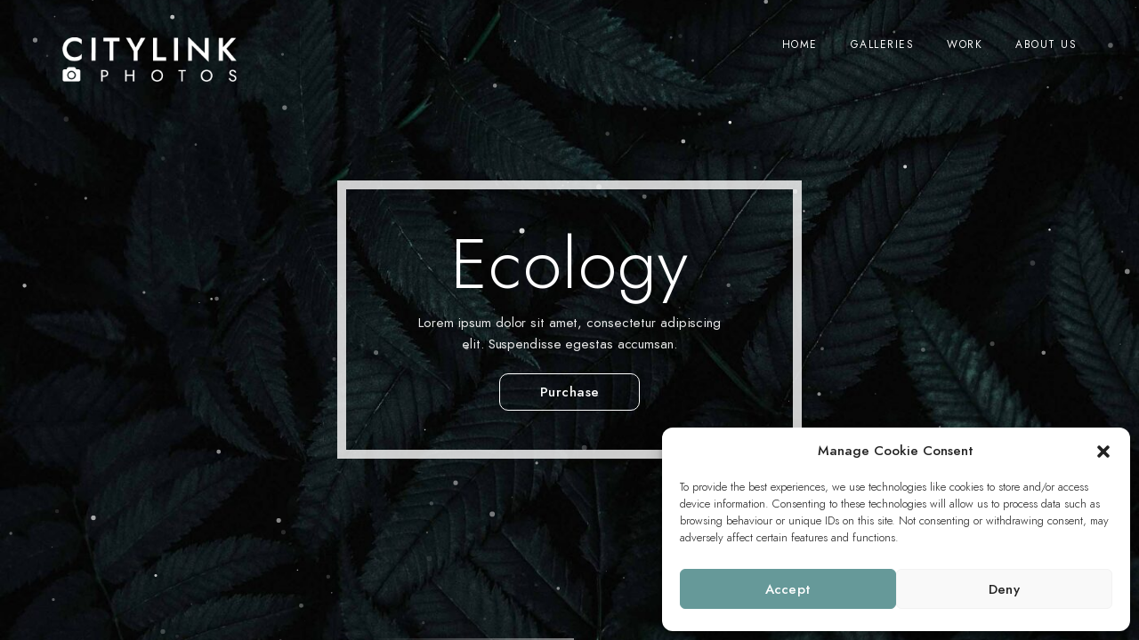

--- FILE ---
content_type: text/html; charset=UTF-8
request_url: https://citylink.ch/fullscreen/fullscreen-particles-iv/
body_size: 16515
content:
<!doctype html>
<html lang="en-GB">
<head>
<meta charset="UTF-8" />
<meta name="viewport" content="width=device-width, initial-scale=1, maximum-scale=1" />
<link rel="profile" href="https://gmpg.org/xfn/11" />
<link rel="pingback" href="https://citylink.ch/xmlrpc.php" />
<title>Fullscreen Particles IV &#8211; CITYLINK PHOTOS</title>
<meta name='robots' content='max-image-preview:large' />
<link rel="alternate" type="application/rss+xml" title="CITYLINK PHOTOS &raquo; Feed" href="https://citylink.ch/feed/" />
<link rel="alternate" type="application/rss+xml" title="CITYLINK PHOTOS &raquo; Comments Feed" href="https://citylink.ch/comments/feed/" />
<link rel="alternate" title="oEmbed (JSON)" type="application/json+oembed" href="https://citylink.ch/wp-json/oembed/1.0/embed?url=https%3A%2F%2Fcitylink.ch%2Ffullscreen%2Ffullscreen-particles-iv%2F" />
<link rel="alternate" title="oEmbed (XML)" type="text/xml+oembed" href="https://citylink.ch/wp-json/oembed/1.0/embed?url=https%3A%2F%2Fcitylink.ch%2Ffullscreen%2Ffullscreen-particles-iv%2F&#038;format=xml" />
<style id='wp-img-auto-sizes-contain-inline-css' type='text/css'>
img:is([sizes=auto i],[sizes^="auto," i]){contain-intrinsic-size:3000px 1500px}
/*# sourceURL=wp-img-auto-sizes-contain-inline-css */
</style>
<style id='wp-emoji-styles-inline-css' type='text/css'>
img.wp-smiley, img.emoji {
display: inline !important;
border: none !important;
box-shadow: none !important;
height: 1em !important;
width: 1em !important;
margin: 0 0.07em !important;
vertical-align: -0.1em !important;
background: none !important;
padding: 0 !important;
}
/*# sourceURL=wp-emoji-styles-inline-css */
</style>
<!-- <link rel='stylesheet' id='wp-block-library-css' href='https://citylink.ch/wp-includes/css/dist/block-library/style.min.css?ver=6.9' type='text/css' media='all' /> -->
<link rel="stylesheet" type="text/css" href="//citylink.ch/wp-content/cache/wpfc-minified/33dkc570/fk31n.css" media="all"/>
<style id='classic-theme-styles-inline-css' type='text/css'>
/*! This file is auto-generated */
.wp-block-button__link{color:#fff;background-color:#32373c;border-radius:9999px;box-shadow:none;text-decoration:none;padding:calc(.667em + 2px) calc(1.333em + 2px);font-size:1.125em}.wp-block-file__button{background:#32373c;color:#fff;text-decoration:none}
/*# sourceURL=/wp-includes/css/classic-themes.min.css */
</style>
<style id='global-styles-inline-css' type='text/css'>
:root{--wp--preset--aspect-ratio--square: 1;--wp--preset--aspect-ratio--4-3: 4/3;--wp--preset--aspect-ratio--3-4: 3/4;--wp--preset--aspect-ratio--3-2: 3/2;--wp--preset--aspect-ratio--2-3: 2/3;--wp--preset--aspect-ratio--16-9: 16/9;--wp--preset--aspect-ratio--9-16: 9/16;--wp--preset--color--black: #000000;--wp--preset--color--cyan-bluish-gray: #abb8c3;--wp--preset--color--white: #ffffff;--wp--preset--color--pale-pink: #f78da7;--wp--preset--color--vivid-red: #cf2e2e;--wp--preset--color--luminous-vivid-orange: #ff6900;--wp--preset--color--luminous-vivid-amber: #fcb900;--wp--preset--color--light-green-cyan: #7bdcb5;--wp--preset--color--vivid-green-cyan: #00d084;--wp--preset--color--pale-cyan-blue: #8ed1fc;--wp--preset--color--vivid-cyan-blue: #0693e3;--wp--preset--color--vivid-purple: #9b51e0;--wp--preset--color--gray: #676767;--wp--preset--color--light-gray: #eeeeee;--wp--preset--color--dark-gray: #333333;--wp--preset--gradient--vivid-cyan-blue-to-vivid-purple: linear-gradient(135deg,rgb(6,147,227) 0%,rgb(155,81,224) 100%);--wp--preset--gradient--light-green-cyan-to-vivid-green-cyan: linear-gradient(135deg,rgb(122,220,180) 0%,rgb(0,208,130) 100%);--wp--preset--gradient--luminous-vivid-amber-to-luminous-vivid-orange: linear-gradient(135deg,rgb(252,185,0) 0%,rgb(255,105,0) 100%);--wp--preset--gradient--luminous-vivid-orange-to-vivid-red: linear-gradient(135deg,rgb(255,105,0) 0%,rgb(207,46,46) 100%);--wp--preset--gradient--very-light-gray-to-cyan-bluish-gray: linear-gradient(135deg,rgb(238,238,238) 0%,rgb(169,184,195) 100%);--wp--preset--gradient--cool-to-warm-spectrum: linear-gradient(135deg,rgb(74,234,220) 0%,rgb(151,120,209) 20%,rgb(207,42,186) 40%,rgb(238,44,130) 60%,rgb(251,105,98) 80%,rgb(254,248,76) 100%);--wp--preset--gradient--blush-light-purple: linear-gradient(135deg,rgb(255,206,236) 0%,rgb(152,150,240) 100%);--wp--preset--gradient--blush-bordeaux: linear-gradient(135deg,rgb(254,205,165) 0%,rgb(254,45,45) 50%,rgb(107,0,62) 100%);--wp--preset--gradient--luminous-dusk: linear-gradient(135deg,rgb(255,203,112) 0%,rgb(199,81,192) 50%,rgb(65,88,208) 100%);--wp--preset--gradient--pale-ocean: linear-gradient(135deg,rgb(255,245,203) 0%,rgb(182,227,212) 50%,rgb(51,167,181) 100%);--wp--preset--gradient--electric-grass: linear-gradient(135deg,rgb(202,248,128) 0%,rgb(113,206,126) 100%);--wp--preset--gradient--midnight: linear-gradient(135deg,rgb(2,3,129) 0%,rgb(40,116,252) 100%);--wp--preset--font-size--small: 13px;--wp--preset--font-size--medium: 20px;--wp--preset--font-size--large: 36px;--wp--preset--font-size--x-large: 42px;--wp--preset--spacing--20: 0.44rem;--wp--preset--spacing--30: 0.67rem;--wp--preset--spacing--40: 1rem;--wp--preset--spacing--50: 1.5rem;--wp--preset--spacing--60: 2.25rem;--wp--preset--spacing--70: 3.38rem;--wp--preset--spacing--80: 5.06rem;--wp--preset--shadow--natural: 6px 6px 9px rgba(0, 0, 0, 0.2);--wp--preset--shadow--deep: 12px 12px 50px rgba(0, 0, 0, 0.4);--wp--preset--shadow--sharp: 6px 6px 0px rgba(0, 0, 0, 0.2);--wp--preset--shadow--outlined: 6px 6px 0px -3px rgb(255, 255, 255), 6px 6px rgb(0, 0, 0);--wp--preset--shadow--crisp: 6px 6px 0px rgb(0, 0, 0);}:where(.is-layout-flex){gap: 0.5em;}:where(.is-layout-grid){gap: 0.5em;}body .is-layout-flex{display: flex;}.is-layout-flex{flex-wrap: wrap;align-items: center;}.is-layout-flex > :is(*, div){margin: 0;}body .is-layout-grid{display: grid;}.is-layout-grid > :is(*, div){margin: 0;}:where(.wp-block-columns.is-layout-flex){gap: 2em;}:where(.wp-block-columns.is-layout-grid){gap: 2em;}:where(.wp-block-post-template.is-layout-flex){gap: 1.25em;}:where(.wp-block-post-template.is-layout-grid){gap: 1.25em;}.has-black-color{color: var(--wp--preset--color--black) !important;}.has-cyan-bluish-gray-color{color: var(--wp--preset--color--cyan-bluish-gray) !important;}.has-white-color{color: var(--wp--preset--color--white) !important;}.has-pale-pink-color{color: var(--wp--preset--color--pale-pink) !important;}.has-vivid-red-color{color: var(--wp--preset--color--vivid-red) !important;}.has-luminous-vivid-orange-color{color: var(--wp--preset--color--luminous-vivid-orange) !important;}.has-luminous-vivid-amber-color{color: var(--wp--preset--color--luminous-vivid-amber) !important;}.has-light-green-cyan-color{color: var(--wp--preset--color--light-green-cyan) !important;}.has-vivid-green-cyan-color{color: var(--wp--preset--color--vivid-green-cyan) !important;}.has-pale-cyan-blue-color{color: var(--wp--preset--color--pale-cyan-blue) !important;}.has-vivid-cyan-blue-color{color: var(--wp--preset--color--vivid-cyan-blue) !important;}.has-vivid-purple-color{color: var(--wp--preset--color--vivid-purple) !important;}.has-black-background-color{background-color: var(--wp--preset--color--black) !important;}.has-cyan-bluish-gray-background-color{background-color: var(--wp--preset--color--cyan-bluish-gray) !important;}.has-white-background-color{background-color: var(--wp--preset--color--white) !important;}.has-pale-pink-background-color{background-color: var(--wp--preset--color--pale-pink) !important;}.has-vivid-red-background-color{background-color: var(--wp--preset--color--vivid-red) !important;}.has-luminous-vivid-orange-background-color{background-color: var(--wp--preset--color--luminous-vivid-orange) !important;}.has-luminous-vivid-amber-background-color{background-color: var(--wp--preset--color--luminous-vivid-amber) !important;}.has-light-green-cyan-background-color{background-color: var(--wp--preset--color--light-green-cyan) !important;}.has-vivid-green-cyan-background-color{background-color: var(--wp--preset--color--vivid-green-cyan) !important;}.has-pale-cyan-blue-background-color{background-color: var(--wp--preset--color--pale-cyan-blue) !important;}.has-vivid-cyan-blue-background-color{background-color: var(--wp--preset--color--vivid-cyan-blue) !important;}.has-vivid-purple-background-color{background-color: var(--wp--preset--color--vivid-purple) !important;}.has-black-border-color{border-color: var(--wp--preset--color--black) !important;}.has-cyan-bluish-gray-border-color{border-color: var(--wp--preset--color--cyan-bluish-gray) !important;}.has-white-border-color{border-color: var(--wp--preset--color--white) !important;}.has-pale-pink-border-color{border-color: var(--wp--preset--color--pale-pink) !important;}.has-vivid-red-border-color{border-color: var(--wp--preset--color--vivid-red) !important;}.has-luminous-vivid-orange-border-color{border-color: var(--wp--preset--color--luminous-vivid-orange) !important;}.has-luminous-vivid-amber-border-color{border-color: var(--wp--preset--color--luminous-vivid-amber) !important;}.has-light-green-cyan-border-color{border-color: var(--wp--preset--color--light-green-cyan) !important;}.has-vivid-green-cyan-border-color{border-color: var(--wp--preset--color--vivid-green-cyan) !important;}.has-pale-cyan-blue-border-color{border-color: var(--wp--preset--color--pale-cyan-blue) !important;}.has-vivid-cyan-blue-border-color{border-color: var(--wp--preset--color--vivid-cyan-blue) !important;}.has-vivid-purple-border-color{border-color: var(--wp--preset--color--vivid-purple) !important;}.has-vivid-cyan-blue-to-vivid-purple-gradient-background{background: var(--wp--preset--gradient--vivid-cyan-blue-to-vivid-purple) !important;}.has-light-green-cyan-to-vivid-green-cyan-gradient-background{background: var(--wp--preset--gradient--light-green-cyan-to-vivid-green-cyan) !important;}.has-luminous-vivid-amber-to-luminous-vivid-orange-gradient-background{background: var(--wp--preset--gradient--luminous-vivid-amber-to-luminous-vivid-orange) !important;}.has-luminous-vivid-orange-to-vivid-red-gradient-background{background: var(--wp--preset--gradient--luminous-vivid-orange-to-vivid-red) !important;}.has-very-light-gray-to-cyan-bluish-gray-gradient-background{background: var(--wp--preset--gradient--very-light-gray-to-cyan-bluish-gray) !important;}.has-cool-to-warm-spectrum-gradient-background{background: var(--wp--preset--gradient--cool-to-warm-spectrum) !important;}.has-blush-light-purple-gradient-background{background: var(--wp--preset--gradient--blush-light-purple) !important;}.has-blush-bordeaux-gradient-background{background: var(--wp--preset--gradient--blush-bordeaux) !important;}.has-luminous-dusk-gradient-background{background: var(--wp--preset--gradient--luminous-dusk) !important;}.has-pale-ocean-gradient-background{background: var(--wp--preset--gradient--pale-ocean) !important;}.has-electric-grass-gradient-background{background: var(--wp--preset--gradient--electric-grass) !important;}.has-midnight-gradient-background{background: var(--wp--preset--gradient--midnight) !important;}.has-small-font-size{font-size: var(--wp--preset--font-size--small) !important;}.has-medium-font-size{font-size: var(--wp--preset--font-size--medium) !important;}.has-large-font-size{font-size: var(--wp--preset--font-size--large) !important;}.has-x-large-font-size{font-size: var(--wp--preset--font-size--x-large) !important;}
:where(.wp-block-post-template.is-layout-flex){gap: 1.25em;}:where(.wp-block-post-template.is-layout-grid){gap: 1.25em;}
:where(.wp-block-term-template.is-layout-flex){gap: 1.25em;}:where(.wp-block-term-template.is-layout-grid){gap: 1.25em;}
:where(.wp-block-columns.is-layout-flex){gap: 2em;}:where(.wp-block-columns.is-layout-grid){gap: 2em;}
:root :where(.wp-block-pullquote){font-size: 1.5em;line-height: 1.6;}
/*# sourceURL=global-styles-inline-css */
</style>
<!-- <link rel='stylesheet' id='cmplz-general-css' href='https://citylink.ch/wp-content/plugins/complianz-gdpr/assets/css/cookieblocker.min.css?ver=1765951904' type='text/css' media='all' /> -->
<!-- <link rel='stylesheet' id='blacksilver-MainStyle-css' href='https://citylink.ch/wp-content/themes/blacksilver/style.css?ver=6.9' type='text/css' media='all' /> -->
<!-- <link rel='stylesheet' id='blacksilver-fontload-css' href='https://citylink.ch/wp-content/themes/blacksilver/css/styles-fonts.css?ver=screen' type='text/css' media='all' /> -->
<link rel="stylesheet" type="text/css" href="//citylink.ch/wp-content/cache/wpfc-minified/6xz5t3d0/fk31n.css" media="all"/>
<!-- <link rel='stylesheet' id='blacksilver-black-style-css' href='https://citylink.ch/wp-content/themes/blacksilver/css/styles-black.css?ver=1.1' type='text/css' media='screen' /> -->
<!-- <link rel='stylesheet' id='blacksilver-ResponsiveCSS-css' href='https://citylink.ch/wp-content/themes/blacksilver/css/responsive.css?ver=1.6' type='text/css' media='screen' /> -->
<link rel="stylesheet" type="text/css" href="//citylink.ch/wp-content/cache/wpfc-minified/lc8dol5k/fmhpi.css" media="screen"/>
<style id='blacksilver-ResponsiveCSS-inline-css' type='text/css'>
body{position:absolute;top:0;left:0;height:100%;width:100%;min-height:100%;min-width:100%;}
.mtheme-lightbox #lg-zoom-out,.lg-toolbar #lg-download {  display: none; }
.mtheme-lightbox #lg-zoom-out,.lg-toolbar #lg-zoom-in {  display: none; }
.entry-content,
input,
textarea,
label,
button,
.skill-bar-percent,
.entry-content .wp-block-button .wp-block-button__link,
.woocommerce .woocommerce-message,
.woocommerce a.button.alt,
#password-protected label,
.mtheme-button,
#copyright,
.worktype-categories,
.post-password-form p,
#password-protected p,
.sidebar-widget,
.client-company,
.client-name,
.woocommerce ul.products li.product a,
.woocommerce-page ul.products li.product a,
ol.commentlist li.comment .comment-author .fn a,
ol.commentlist li.comment .comment-author,
#gridblock-filters li a:hover,
#gridblock-filters li a,
.woocommerce span.onsale,
.woocommerce button.button.alt,
.woocommerce .button,
.woocommerce-page span.onsale,
#gridblock-filters .griblock-filters-subcats a,
#commentform .logged-in-as,
.theme-hover-arrow,
ol.commentlist li.comment .comment-meta a,
.post-thumbnail-navigation-inner,
.post-thumbnail-navigation-inner a,
.postsummarywrap .post-single-meta,
.postsummarywrap a,
.gridblock-parallax-wrap .slideshow-box-categories,
.proofing-content .event-details > li,
.entry-content .about_paypal,
.woocommerce-checkout .place-order .terms label,
.woocommerce-checkout .place-order .terms label a,
.text-is-bright .woocommerce form .form-row label,
.woocommerce-page .text-is-bright form .form-row label,
.woocommerce form .form-row label,
.woocommerce-page form .form-row label,
.gridblock-blog-parallax .photocard-title,
.gridblock-blog-parallax .quote_author,
.gridblock-blog-parallax .photocard-contents,
.gridblock-blog-parallax .button-blog-continue,
.entry-content .gridblock-blog-parallax h3.photocard-subtitle,
.gridblock-blog-parallax .button-blog-continue a,
.gridblock-blog-parallax .photocard-contents,
.entry-title-subheading,
.entry-title-subheading p,
.text-is-dark .entry-title-subheading p,
.section-description,
.section-description p,
.text-is-dark .section-description p,
.entry-content .smaller-content,
.entry-content,
.woocommerce #tab-description p,
.woocommerce .entry-summary div[itemprop="description"],
.blog-details-section .the-month,
.post-meta-time-archive,
.gridblock-parallax-wrap .work-description,
.gridblock-five .work-description,
.gridblock-four .work-description,
.gridblock-three .work-description,
.gridblock-two .work-description,
.gridblock-one .work-description,
.slideshow-box-info .work-description,
.events-summary-wrap,
.post-thumbnail-desc,
.gallery .gallery-caption,
table th,
.entry-content q:before,
.entry-content q:after,
.entry-content dt,
.readmore_link a,
.readmore_link a:hover,
.entry-content a.read-more-link:hover,
.slideshow-box-description,
.slideshow-box-content,
.slideshow-box-readmore,
.slideshow-box-price,
.slideshow-box-content .slideshow-box-categories a:hover,
.entry-content .ui-tabs .ui-tabs-nav .ui-state-active a,
.entry-content .ui-tabs .ui-tabs-nav .ui-state-active a:hover,
.entry-content .text-is-bright .ui-tabs .ui-tabs-nav li a,
.entry-content .ui-tabs .ui-tabs-nav li a:hover,
.entry-content .ui-tabs .ui-tabs-nav li.ui-tabs-selected a,
.entry-content .ui-tabs .ui-tabs-nav li.ui-state-disabled a,
.entry-content .ui-tabs .ui-tabs-nav li.ui-state-processing a,
.person-details a,
.person-socials a,
.text-is-dark .callout h2.callout-title,
.pricing-table .pricing-row,
.password-protected-icon,
.post-single-tags,
.post-single-tags a,
.page-link,
.blog-grid-element .summary-date,
.summary-comment a,
.summary-date,
.post-single-meta a:hover,
.woocommerce .entry-summary .amount,
.navigation a:hover,
.nav-previous a,
.nav-next a,
.nav-lightbox a,
.quote_say,
.quote_author,
.entry-content .blogpost_readmore a:hover,
.entry-content .portfolio-details-section-inner .project-info ul li,
.entry-content .portfolio-details-section-inner .portfolio-details-wrap .post-like-count,
.client-company a:hover,
.client-say,
.wpcf7-form p,
.wpcf7-form input,
.wpcf7-form textarea,
.mtheme-404-wrap #searchform input,
.woocommerce-product-rating .woocommerce-review-link,
.woocommerce-MyAccount-content .woocommerce-Button.button,
.woocommerce-orders-table .woocommerce-button.button,
.woocommerce .track_order .button,
.woocommerce a.button.wc-backward,
.woocommerce a.add_to_cart_button,
.woocommerce a.add_to_cart_button.added,
.woocommerce div.product span.price,
.woocommerce div.product p.price,
.woocommerce #content div.product span.price,
.woocommerce #content div.product p.price,
.woocommerce-page div.product span.price,
.woocommerce-page div.product p.price,
.woocommerce-page #content div.product span.price,
.woocommerce-page #content div.product p.price,
.woocommerce ul.products li.product .price,
.woocommerce-page ul.products li.product .price,
.woocommerce ul.products li.product .price .from,
.woocommerce-page ul.products li.product .price .from,
.woocommerce ul.products li.product .price del,
.woocommerce-page ul.products li.product .price del,
.mtheme-woo-order-selected,
.woocommerce .woocommerce-breadcrumb,
.woocommerce .woocommerce-breadcrumb a,
.woocommerce .woocommerce-breadcrumb a:hover,
.woocommerce-result-count,
.woocommerce table.shop_table th,
.woocommerce-page table.shop_table th,
.woocommerce .product_meta,
.woocommerce div.product .woocommerce-tabs ul.tabs li a,
.woocommerce .product_meta a,
.woocommerce div.product .woocommerce-tabs ul.tabs li a,
.woocommerce div.product .woocommerce-tabs ul.tabs li a:hover,
.woocommerce div.product .woocommerce-tabs ul.tabs li,
.woocommerce #content div.product .woocommerce-tabs ul.tabs li,
.woocommerce-page div.product .woocommerce-tabs ul.tabs li,
.woocommerce-page #content div.product .woocommerce-tabs ul.tabs li,
.woocommerce div.product .woocommerce-tabs ul.tabs li.active,
.woocommerce #content div.product .woocommerce-tabs ul.tabs li.active,
.woocommerce-page div.product .woocommerce-tabs ul.tabs li.active,
.woocommerce-page #content div.product .woocommerce-tabs ul.tabs li.active,
.woocommerce .shop_table thead th,
.woocommerce .shop_table th.product-name,
.woocommerce .shop_table th.product-price,
.woocommerce .shop_table th.product-quantity,
.woocommerce .shop_table th.product-total,
.woocommerce .shop_table th.product-subtotal,
.woocommerce .shop_table .product-name,
.woocommerce .shop_table .product-price,
.woocommerce .shop_table .product-quantity,
.woocommerce .shop_table .product-total,
.woocommerce .shop_table .product-subtotal,
.woocommerce table th,
.woocommerce table td,
.woocommerce form .form-row label,
.woocommerce-page form .form-row label,
.woocommerce #content div.product p.price del,
.woocommerce #content div.product span.price del,
.woocommerce div.product p.price del,
.woocommerce div.product span.price del,
.woocommerce-page #content div.product p.price del,
.woocommerce-page #content div.product span.price del,
.woocommerce-page div.product p.price del,
.woocommerce-page div.product span.price del,
.woocommerce table.shop_table tfoot td,
.woocommerce table.shop_table tfoot th,
.woocommerce-page table.shop_table tfoot td,
.woocommerce-page table.shop_table tfoot th,
.woocommerce #reviews #comments ol.commentlist li .meta,
.woocommerce-checkout #payment ul.payment_methods li,
.cart-elements .cart-title,
.cart-content-checkout,
.cart-view-link a,
.cart-checkout-link a,
.woocommerce-checkout .order_details,
.client-position,
.imagebox-content-above .imagebox-desc,
.imagebox-content-below .imagebox-desc
{ font-family : "Jost"; }
body,
.section-description,
.entry-title-subheading,
.worktype-categories,
.boxtitle-worktype,
.sidebar-widget,
.slideshow-box-categories,
#password-protected p,
.button-blog-continue,
.readmore-service,
.post-password-form p,
.fullscreen-carousel .swiper-desc,
.fullscreen-swiperslides .swiper-desc,
.event-heading,
.entry-content .pullquote-right,
.entry-content .pullquote-left,
.entry-content .pullquote-center,
.entry-title-wrap h1,
h2.project-heading,
.footer-end-block h2.section-title,
.skill-bar-percent,
.gridblock-parallax-wrap h4.slideshow-box-title,
.positionaware-button,
.responsive-titles h3,
.photowall-title,
.proofing-client-title,
.comment-reply-title,
.hero-text-wrap .hero-title,
.slideshow_title,
h1.slideshow_title,
.static_slideshow_title,
.slideshow_caption,
.static_slideshow_caption,
.coverphoto-text-container .slideshow_title,
.coverphoto-text-container .static_slideshow_title,
.gridblock-grid-element .boxtitle-hover a,
.mtheme-lightbox .lg-sub-html,
.shortcode-box-title,
ul.vertical_images .vertical-images-title,
.dimmer-text,
.mtheme-404-wrap .mtheme-404-error-message1,
.imagebox-title,
.site-maintenance-text,
h1.entry-title,
.entry-content h3.progressbar-title,
.entry-content h1,
.entry-content h2,
.entry-content h3,
.entry-content h4,
.entry-content h5,
.entry-content h6,
h2.section-title,
#gridblock-filters,
.quote_say,
.quote_author,
.blog-timeline-month,
.jp-title,
.gridblock-parallax-wrap .slideshow-box-categories,
.time-count-data,
.client-say,
.pricing-table,
.boxtitle-hover,
.project-info ul li,
.slideshow-owl-title,
.hero-text-wrap,
#header-searchform #hs,
.vertical-menu,
.wpcf7-form p,
.toggle-menu-list li a,
.blog-details-section-inner,
.minimal-menu,
.simple-menu,
.page-link,
.pricing-wrap,
.pricing-table .pricing-row,
.search-instructions,
.phototag-archive-list,
.album-item-count,
.pagination,
.slideshow-box-title,
.mtheme-events-heading,
.site-maintenance-text,
.no-comments,
.swiper-title-bright,
.shortcode-swiper-container .swiper-title,
.fullscreen-carousel .swiper-title,
.fullscreen-swiperslides .swiper-title,
.twentytwenty-before-label:before,
.twentytwenty-after-label:before,
.horizontal-bottom-bar,
.donutcounter-value,
.work-details h4 a,
.entry-content .pullquote-right,
.entry-content .pullquote-left,
.entry-content .pullquote-center,
.woocommerce .related h2,
.woocommerce .upsells h2,
.woocommerce .cross-sells h2,
#footer .sidebar-widget .widget > h3,
.woocommerce ul.products li.product .woocommerce-loop-category__title,
.woocommerce ul.products li.product .woocommerce-loop-product__title,
.woocommerce-page h1.entry-title,
.homemenu .sf-menu .mega-item .children-depth-0 h6,
.person h4.staff-position,
.blog-grid-element-content .work-details h4 a,
.proofing-restricted,
.woocommerce div.product .woocommerce-tabs ul.tabs li a,
.woocommerce .woocommerce-breadcrumb,
.entry-content .work-details h4,
.mtheme-lightbox .lg-sub-html h4,
.vertical-menu ul.mtree a,
.simple-menu ul.mtree a,
.header-is-simple .responsive-mobile-menu ul.mtree a,
.entry-content h3.food-item-title,
.food-list .food-purchase-item a,
.food-purchase-item,
.footer-fullscreen-wrap,
h3.food-item-title,
.dashboard-inner h3,
.comment-reply-title small a,
.entry-content .pricing-service p,
.responsive-mobile-menu,
.cart-elements,
.cart-content-checkout,
.woocommerce .button,
.mtheme-woo-order-selected,
.woocommerce-result-count,
.mtheme-404-wrap h4,
.summary-info,
.postsummarywrap,
.postsummarywrap a,
.fotorama__caption__wrap,
.post-single-tags,
.post-single-tags a,
.entry-content .notice-text,
#gridblock-filters li a,
.comment-meta,
.mtheme-lightbox .lg-sub-html,
.entry-content h3.reservation-subheading,
.client-company,
.client-name,
.person .person-details h3,
.timeline-list-event > h3,
.portfolio-section-heading h2,
.service-content h4,
.service-content h4 a,
.work-details h4,
.woocommerce-page h1,
.woocommerce-page h2,
.woocommerce-page h3,
.woocommerce-page h4,
.woocommerce-page h5,
.woocommerce-page h6,
.fullscreen-fotorama .fotorama__caption__wrap h2,
.woocommerce ul.products li.product h3,
.woocommerce-page ul.products li.product h3,
#copyright,
.sidebar-widget h3,
.callout h5,
.entry-content .callout h5,
.section-heading h5,
.entry-content .section-heading h5,
.multi-headlines-wrap h5,
.entry-content .multi-headlines-wrap h5,
.entry-content .multi-headlines-wrap,
input,
textarea,
label,
button,
.entry-content .wp-block-button .wp-block-button__link,
.hero-text-wrap .hero-subtitle,
.entry-content .photocard-wrap-common .heading-block h3.photocard-subtitle,
.callout h5,
.entry-content .callout h5,
.section-heading h5,
.entry-content .section-heading h5,
h2.entry-sub-title,
.entry-content .photocard-subtitle,
.entry-content h2.entry-sub-title,
#password-protected input,
.post-password-form input,
#password-protected label,
.woocommerce #respond input#submit.alt,
.woocommerce a.button.alt,
.woocommerce button.button.alt,
.woocommerce input.button.alt,
.mtheme-button,
.cart-buttons,
.entry-content h3.ui-accordion-header,
.button-blog-continue a,
.readmore-service a,
.project-details-link h4 a,
.homemenu .sf-menu .megamenu-textbox,
.homemenu .sf-menu a,
.homemenu .sf-menu .mega-item .children-depth-0 h6,
.homemenu,
.homemenu .sf-menu ul li a,
.minimal-menu ul.mtree > li > a,
.vertical-menu ul.mtree > li > a,
.simple-menu ul.mtree > li > a,
.responsive-mobile-menu ul.mtree > li > a,
.food-notice,
.entry-content .photocard-wrap-common .heading-block h3.photocard-subtitle,
.hero-text-wrap .hero-subtitle,
.entry-content .section-heading h5
{ font-family : "Jost"; }
/*# sourceURL=blacksilver-ResponsiveCSS-inline-css */
</style>
<!-- <link rel='stylesheet' id='font-awesome-css' href='https://citylink.ch/wp-content/plugins/elementor/assets/lib/font-awesome/css/font-awesome.min.css?ver=4.7.0' type='text/css' media='all' /> -->
<link rel="stylesheet" type="text/css" href="//citylink.ch/wp-content/cache/wpfc-minified/1zecasas/fk31n.css" media="all"/>
<!-- <link rel='stylesheet' id='ion-icons-css' href='https://citylink.ch/wp-content/themes/blacksilver/css/fonts/ionicons/css/ionicons.min.css?ver=1.0' type='text/css' media='screen' /> -->
<!-- <link rel='stylesheet' id='feather-webfonts-css' href='https://citylink.ch/wp-content/themes/blacksilver/css/fonts/feather-webfont/feather.css?ver=1.0' type='text/css' media='screen' /> -->
<!-- <link rel='stylesheet' id='fontawesome-theme-css' href='https://citylink.ch/wp-content/plugins/imaginem-blocks-ii/assets/fonts/fontawesome/all.min.css?ver=6.9' type='text/css' media='screen' /> -->
<link rel="stylesheet" type="text/css" href="//citylink.ch/wp-content/cache/wpfc-minified/fekn1r93/fmhpi.css" media="screen"/>
<script src='//citylink.ch/wp-content/cache/wpfc-minified/lw0goof9/fk31n.js' type="text/javascript"></script>
<!-- <script type="text/javascript" async src="https://citylink.ch/wp-content/plugins/burst-statistics/assets/js/timeme/timeme.min.js?ver=1767939026" id="burst-timeme-js"></script> -->
<!-- <script type="text/javascript" src="https://citylink.ch/wp-includes/js/jquery/jquery.min.js?ver=3.7.1" id="jquery-core-js"></script> -->
<!-- <script type="text/javascript" src="https://citylink.ch/wp-includes/js/jquery/jquery-migrate.min.js?ver=3.4.1" id="jquery-migrate-js"></script> -->
<script type="text/javascript" id="jquery-js-after">
/* <![CDATA[ */
var lightbox_transition="lg-fade",lightbox_thumbnails="false",ajax_var_url="https://citylink.ch/wp-admin/admin-ajax.php",ajax_var_nonce="8bef0a709c";
//# sourceURL=jquery-js-after
/* ]]> */
</script>
<link rel="https://api.w.org/" href="https://citylink.ch/wp-json/" /><link rel="EditURI" type="application/rsd+xml" title="RSD" href="https://citylink.ch/xmlrpc.php?rsd" />
<meta name="generator" content="WordPress 6.9" />
<link rel="canonical" href="https://citylink.ch/fullscreen/fullscreen-particles-iv/" />
<link rel='shortlink' href='https://citylink.ch/?p=868' />
<style>.cmplz-hidden {
display: none !important;
}</style><meta name="generator" content="Elementor 3.34.1; features: e_font_icon_svg, additional_custom_breakpoints; settings: css_print_method-external, google_font-enabled, font_display-swap">
<style type="text/css">.recentcomments a{display:inline !important;padding:0 !important;margin:0 !important;}</style>			<style>
.e-con.e-parent:nth-of-type(n+4):not(.e-lazyloaded):not(.e-no-lazyload),
.e-con.e-parent:nth-of-type(n+4):not(.e-lazyloaded):not(.e-no-lazyload) * {
background-image: none !important;
}
@media screen and (max-height: 1024px) {
.e-con.e-parent:nth-of-type(n+3):not(.e-lazyloaded):not(.e-no-lazyload),
.e-con.e-parent:nth-of-type(n+3):not(.e-lazyloaded):not(.e-no-lazyload) * {
background-image: none !important;
}
}
@media screen and (max-height: 640px) {
.e-con.e-parent:nth-of-type(n+2):not(.e-lazyloaded):not(.e-no-lazyload),
.e-con.e-parent:nth-of-type(n+2):not(.e-lazyloaded):not(.e-no-lazyload) * {
background-image: none !important;
}
}
</style>
<meta name="generator" content="Powered by Slider Revolution 6.7.40 - responsive, Mobile-Friendly Slider Plugin for WordPress with comfortable drag and drop interface." />
<link rel="icon" href="https://citylink.ch/wp-content/uploads/2023/09/cropped-citylink512-32x32.png" sizes="32x32" />
<link rel="icon" href="https://citylink.ch/wp-content/uploads/2023/09/cropped-citylink512-192x192.png" sizes="192x192" />
<link rel="apple-touch-icon" href="https://citylink.ch/wp-content/uploads/2023/09/cropped-citylink512-180x180.png" />
<meta name="msapplication-TileImage" content="https://citylink.ch/wp-content/uploads/2023/09/cropped-citylink512-270x270.png" />
<script>function setREVStartSize(e){
//window.requestAnimationFrame(function() {
window.RSIW = window.RSIW===undefined ? window.innerWidth : window.RSIW;
window.RSIH = window.RSIH===undefined ? window.innerHeight : window.RSIH;
try {
var pw = document.getElementById(e.c).parentNode.offsetWidth,
newh;
pw = pw===0 || isNaN(pw) || (e.l=="fullwidth" || e.layout=="fullwidth") ? window.RSIW : pw;
e.tabw = e.tabw===undefined ? 0 : parseInt(e.tabw);
e.thumbw = e.thumbw===undefined ? 0 : parseInt(e.thumbw);
e.tabh = e.tabh===undefined ? 0 : parseInt(e.tabh);
e.thumbh = e.thumbh===undefined ? 0 : parseInt(e.thumbh);
e.tabhide = e.tabhide===undefined ? 0 : parseInt(e.tabhide);
e.thumbhide = e.thumbhide===undefined ? 0 : parseInt(e.thumbhide);
e.mh = e.mh===undefined || e.mh=="" || e.mh==="auto" ? 0 : parseInt(e.mh,0);
if(e.layout==="fullscreen" || e.l==="fullscreen")
newh = Math.max(e.mh,window.RSIH);
else{
e.gw = Array.isArray(e.gw) ? e.gw : [e.gw];
for (var i in e.rl) if (e.gw[i]===undefined || e.gw[i]===0) e.gw[i] = e.gw[i-1];
e.gh = e.el===undefined || e.el==="" || (Array.isArray(e.el) && e.el.length==0)? e.gh : e.el;
e.gh = Array.isArray(e.gh) ? e.gh : [e.gh];
for (var i in e.rl) if (e.gh[i]===undefined || e.gh[i]===0) e.gh[i] = e.gh[i-1];
var nl = new Array(e.rl.length),
ix = 0,
sl;
e.tabw = e.tabhide>=pw ? 0 : e.tabw;
e.thumbw = e.thumbhide>=pw ? 0 : e.thumbw;
e.tabh = e.tabhide>=pw ? 0 : e.tabh;
e.thumbh = e.thumbhide>=pw ? 0 : e.thumbh;
for (var i in e.rl) nl[i] = e.rl[i]<window.RSIW ? 0 : e.rl[i];
sl = nl[0];
for (var i in nl) if (sl>nl[i] && nl[i]>0) { sl = nl[i]; ix=i;}
var m = pw>(e.gw[ix]+e.tabw+e.thumbw) ? 1 : (pw-(e.tabw+e.thumbw)) / (e.gw[ix]);
newh =  (e.gh[ix] * m) + (e.tabh + e.thumbh);
}
var el = document.getElementById(e.c);
if (el!==null && el) el.style.height = newh+"px";
el = document.getElementById(e.c+"_wrapper");
if (el!==null && el) {
el.style.height = newh+"px";
el.style.display = "block";
}
} catch(e){
console.log("Failure at Presize of Slider:" + e)
}
//});
};</script>
<style type="text/css" id="wp-custom-css">
#cmplz-cookies-overview .cmplz-dropdown .cookies-per-purpose div, #cmplz-document .cmplz-dropdown .cookies-per-purpose div, .editor-styles-wrapper .cmplz-unlinked-mode .cmplz-dropdown .cookies-per-purpose div {
background-color: #999999;
padding: 15px;
}
#cmplz-cookies-overview .cmplz-dropdown .cookies-per-purpose .retention-header, #cmplz-document .cmplz-dropdown .cookies-per-purpose .retention-header, .editor-styles-wrapper .cmplz-unlinked-mode .cmplz-dropdown .cookies-per-purpose .retention-header {
background-color:  #999999;
}
#cmplz-cookies-overview .cmplz-dropdown .cookies-per-purpose .name-header, #cmplz-document .cmplz-dropdown .cookies-per-purpose .name-header, .editor-styles-wrapper .cmplz-unlinked-mode .cmplz-dropdown .cookies-per-purpose .name-header {
background-color: #999999;
}
#cmplz-cookies-overview .cmplz-dropdown .cookies-per-purpose .function-header, #cmplz-document .cmplz-dropdown .cookies-per-purpose .function-header, .editor-styles-wrapper .cmplz-unlinked-mode .cmplz-dropdown .cookies-per-purpose .function-header {
background-color: #999999;
}		</style>
<style id="kirki-inline-styles">.dimmer-text{font-family:inherit;font-size:28px;font-weight:300;line-height:1.314;color:#ffffff;}#dimmer{background:rgba(0, 0, 0, 0.8);background-color:rgba(0, 0, 0, 0.8);background-repeat:no-repeat;background-position:center center;background-attachment:fixed;-webkit-background-size:cover;-moz-background-size:cover;-ms-background-size:cover;-o-background-size:cover;background-size:cover;}.insta-grid-wrap{width:55%;}.menu-is-horizontal .logo img{height:50px;}body.menu-is-horizontal .logo img{padding-top:42px;padding-left:70px;}.compact-layout.compact-minimal-left:not(.mobile-mode-active).menu-is-horizontal .logo img{margin-left:70px;}.stickymenu-active.menu-is-horizontal .logo{padding-top:24px;}.stickymenu-active.menu-is-horizontal .logo img{height:50px;}body.minimal-logo .header-site-title-section, body.splitmenu-logo .header-site-title-section, body.left-logo .header-site-title-section{padding-top:50px;padding-left:70px;}body .mobile-site-title-section{top:12px;}body.admin-bar .mobile-site-title-section{top:12px;}.logo-mobile .logoimage{height:22px;top:21px;}#copyright .footer-logo-image{width:123px;padding-top:0px;padding-bottom:0px;}.preloader-style-default.loading-spinner,.preloader-cover-screen{background:#505050;background-color:#505050;background-repeat:no-repeat;background-position:center center;background-attachment:fixed;-webkit-background-size:cover;-moz-background-size:cover;-ms-background-size:cover;-o-background-size:cover;background-size:cover;}.error404{background:#eaeaea;background-color:#eaeaea;background-repeat:no-repeat;background-position:center center;background-attachment:fixed;-webkit-background-size:cover;-moz-background-size:cover;-ms-background-size:cover;-o-background-size:cover;background-size:cover;}.mtheme-404-wrap .mtheme-404-error-message1,.entry-content .mtheme-404-wrap h4,.mtheme-404-wrap #searchbutton i{color:#000000;}.mtheme-404-wrap #searchform input{border-color:#000000;color:#000000;}.mtheme-404-wrap .mtheme-404-icon i{color:#000000;}.footer-outer-wrap #copyright{padding-top:40px;padding-bottom:40px;}</style></head>
<body data-cmplz=1 class="wp-singular fullscreen-template-default single single-fullscreen postid-868 wp-embed-responsive wp-theme-blacksilver wp-child-theme-blacksilver-child woo-cart-off main-menu-active general-theme-style-default general-theme-mod-dark gutenberg-lightbox-disabled fullscreen-mode-off menu-social-inactive footer-widgets-inactive single-author theme-is-light default-layout left-logo menu-is-horizontal page-is-fullscreen fullscreen-header-bright fullscreen-slideshow-transition-fade fullscreen-particles fullscreen-ui-switchable header-type-auto page-is-opaque theme-fullwidth body-dashboard-push footer-is-off rightsidebar page-has-sidebar elementor-default elementor-kit-5" data-burst_id="868" data-burst_type="fullscreen">
<div class="preloader-style-default loading-spinner-primary loading-spinner-detect loading-spinner"><div class="themeloader"><div class="themeloader__figure"></div></div></div>	<nav id="mobile-toggle-menu" class="mobile-toggle-menu mobile-toggle-menu-close">
<span class="mobile-toggle-menu-trigger"><span>Menu</span></span>
</nav>
<div class="responsive-menu-wrap">
<div class="mobile-alt-toggle">
</div>
<div class="mobile-menu-toggle">
<div class="logo-mobile">
<a href="https://citylink.ch/"><img class="custom-responsive-logo logoimage" src="https://citylink.ch/wp-content/uploads/2023/04/Logo-Citylink-bright.png" alt="logo" /></a>		</div>
<div class="responsive-menu-overlay"></div>
</div>
</div>
<div class="responsive-mobile-menu">
<div class="dashboard-columns">
<div class="mobile-menu-social">
<div class="mobile-socials-wrap clearfix">
</div>
</div>
<form method="get" id="mobile-searchform" action="https://citylink.ch/">
<input placeholder="" type="text" value="" name="s" id="ms" class="right" />
<button id="mobile-searchbutton" title="" type="submit"><i class="feather-icon-search"></i></button>
</form>
<nav>
<ul id="menu-main-menu" class="mtree"><li id="menu-item-2584" class="menu-item menu-item-type-custom menu-item-object-custom menu-item-2584"><a href="/">Home</a></li>
<li id="menu-item-4174" class="menu-item menu-item-type-custom menu-item-object-custom menu-item-has-children menu-item-4174"><a href="/galleries/ticino">Galleries</a>
<ul class="sub-menu">
<li id="menu-item-4389" class="menu-item menu-item-type-custom menu-item-object-custom menu-item-has-children menu-item-4389"><a href="/galleries/ticino">Switzerland</a>
<ul class="sub-menu">
<li id="menu-item-2649" class="menu-item menu-item-type-post_type menu-item-object-page menu-item-2649"><a href="https://citylink.ch/galleries/ticino/">Ticino</a></li>
<li id="menu-item-3157" class="menu-item menu-item-type-post_type menu-item-object-page menu-item-3157"><a href="https://citylink.ch/galleries/mountain-passes/">Mountain Passes</a></li>
<li id="menu-item-3155" class="menu-item menu-item-type-post_type menu-item-object-page menu-item-3155"><a href="https://citylink.ch/galleries/central-switzerland/">Central Switzerland</a></li>
<li id="menu-item-3176" class="menu-item menu-item-type-post_type menu-item-object-page menu-item-3176"><a href="https://citylink.ch/galleries/central-plateau/">Central Plateau</a></li>
</ul>
</li>
<li id="menu-item-4390" class="menu-item menu-item-type-custom menu-item-object-custom menu-item-has-children menu-item-4390"><a href="/galleries/cascais">Portugal</a>
<ul class="sub-menu">
<li id="menu-item-3400" class="menu-item menu-item-type-post_type menu-item-object-page menu-item-3400"><a href="https://citylink.ch/galleries/cascais/">Cascais</a></li>
<li id="menu-item-3511" class="menu-item menu-item-type-post_type menu-item-object-page menu-item-3511"><a href="https://citylink.ch/galleries/lisboa/">Lisboa</a></li>
<li id="menu-item-3661" class="menu-item menu-item-type-post_type menu-item-object-page menu-item-3661"><a href="https://citylink.ch/galleries/sintra/">Sintra</a></li>
<li id="menu-item-3565" class="menu-item menu-item-type-post_type menu-item-object-page menu-item-3565"><a href="https://citylink.ch/galleries/porto-santo/">Porto Santo</a></li>
<li id="menu-item-3617" class="menu-item menu-item-type-post_type menu-item-object-page menu-item-3617"><a href="https://citylink.ch/galleries/faial/">Faial</a></li>
</ul>
</li>
<li id="menu-item-4391" class="menu-item menu-item-type-custom menu-item-object-custom menu-item-has-children menu-item-4391"><a href="/galleries/australia">Australia</a>
<ul class="sub-menu">
<li id="menu-item-3771" class="menu-item menu-item-type-post_type menu-item-object-page menu-item-3771"><a href="https://citylink.ch/galleries/queensland/">Queensland</a></li>
<li id="menu-item-3935" class="menu-item menu-item-type-post_type menu-item-object-page menu-item-3935"><a href="https://citylink.ch/galleries/new-south-wales/">New South Wales</a></li>
<li id="menu-item-3943" class="menu-item menu-item-type-post_type menu-item-object-page menu-item-3943"><a href="https://citylink.ch/galleries/sydney/">Sydney</a></li>
</ul>
</li>
<li id="menu-item-4392" class="menu-item menu-item-type-custom menu-item-object-custom menu-item-has-children menu-item-4392"><a href="/galleries/london">Miscellaneous</a>
<ul class="sub-menu">
<li id="menu-item-4015" class="menu-item menu-item-type-post_type menu-item-object-page menu-item-4015"><a href="https://citylink.ch/galleries/london/">London</a></li>
<li id="menu-item-4075" class="menu-item menu-item-type-post_type menu-item-object-page menu-item-4075"><a href="https://citylink.ch/galleries/hong-kong/">Hong Kong</a></li>
<li id="menu-item-4151" class="menu-item menu-item-type-post_type menu-item-object-page menu-item-4151"><a href="https://citylink.ch/galleries/san-francisco/">San Francisco</a></li>
</ul>
</li>
</ul>
</li>
<li id="menu-item-2677" class="menu-item menu-item-type-post_type menu-item-object-portfolio menu-item-2677"><a href="https://citylink.ch/portfolios/dstag/">WORK</a></li>
<li id="menu-item-2688" class="menu-item menu-item-type-post_type menu-item-object-page menu-item-2688"><a href="https://citylink.ch/about-us/">About us</a></li>
</ul>				</nav>
<div class="clearfix"></div>
</div>
</div>
<div class="outer-wrap stickymenu-zone">
<div class="outer-wrap-inner-zone">
<div class="outer-header-wrap clearfix">
<nav>
<div class="mainmenu-navigation  clearfix">
<div class="header-logo-section"><div class="logo"><a href="https://citylink.ch/"><img class="logo-theme-main logo-theme-primary logo-theme-dark logo-theme-custom" src="https://citylink.ch/wp-content/uploads/2023/04/Logo-Citylink-dark.png" alt="logo" /><img class="logo-theme-main logo-theme-secondary logo-theme-bright logo-theme-custom" src="https://citylink.ch/wp-content/uploads/2023/04/Logo-Citylink-bright.png" alt="logo" /></a></div></div>						<div class="homemenu">
<ul id="menu-main-menu-1" class="sf-menu"><li class="menu-item menu-item-type-custom menu-item-object-custom menu-item-2584 mega_width mega-four   mega-item    "><a href="/">Home</a></li>
<li class="menu-item menu-item-type-custom menu-item-object-custom menu-item-has-children menu-item-4174 mega_width mega-four   mega-item    "><a href="/galleries/ticino">Galleries</a>
<ul class="children children-depth-0 clearfix   ">
<li  class="menu-item menu-item-type-custom menu-item-object-custom menu-item-has-children menu-item-4389  mega-item    "><div class="menu-item menu-item-type-custom menu-item-object-custom menu-item-has-children menu-item-4389  mega-item    "><h6>Switzerland</h6>
<ul class="children children-depth-1 clearfix   ">
<li class="menu-item menu-item-type-post_type menu-item-object-page menu-item-2649  mega-item    "><a href="https://citylink.ch/galleries/ticino/">Ticino</a></li>
<li class="menu-item menu-item-type-post_type menu-item-object-page menu-item-3157  mega-item    "><a href="https://citylink.ch/galleries/mountain-passes/">Mountain Passes</a></li>
<li class="menu-item menu-item-type-post_type menu-item-object-page menu-item-3155  mega-item    "><a href="https://citylink.ch/galleries/central-switzerland/">Central Switzerland</a></li>
<li class="menu-item menu-item-type-post_type menu-item-object-page menu-item-3176  mega-item    "><a href="https://citylink.ch/galleries/central-plateau/">Central Plateau</a></li>
</ul>
</div>
</li>	<li  class="menu-item menu-item-type-custom menu-item-object-custom menu-item-has-children menu-item-4390  mega-item    "><div class="menu-item menu-item-type-custom menu-item-object-custom menu-item-has-children menu-item-4390  mega-item    "><h6>Portugal</h6>
<ul class="children children-depth-1 clearfix   ">
<li class="menu-item menu-item-type-post_type menu-item-object-page menu-item-3400  mega-item    "><a href="https://citylink.ch/galleries/cascais/">Cascais</a></li>
<li class="menu-item menu-item-type-post_type menu-item-object-page menu-item-3511  mega-item    "><a href="https://citylink.ch/galleries/lisboa/">Lisboa</a></li>
<li class="menu-item menu-item-type-post_type menu-item-object-page menu-item-3661  mega-item    "><a href="https://citylink.ch/galleries/sintra/">Sintra</a></li>
<li class="menu-item menu-item-type-post_type menu-item-object-page menu-item-3565  mega-item    "><a href="https://citylink.ch/galleries/porto-santo/">Porto Santo</a></li>
<li class="menu-item menu-item-type-post_type menu-item-object-page menu-item-3617  mega-item    "><a href="https://citylink.ch/galleries/faial/">Faial</a></li>
</ul>
</div>
</li>	<li  class="menu-item menu-item-type-custom menu-item-object-custom menu-item-has-children menu-item-4391  mega-item    "><div class="menu-item menu-item-type-custom menu-item-object-custom menu-item-has-children menu-item-4391  mega-item    "><h6>Australia</h6>
<ul class="children children-depth-1 clearfix   ">
<li class="menu-item menu-item-type-post_type menu-item-object-page menu-item-3771  mega-item    "><a href="https://citylink.ch/galleries/queensland/">Queensland</a></li>
<li class="menu-item menu-item-type-post_type menu-item-object-page menu-item-3935  mega-item    "><a href="https://citylink.ch/galleries/new-south-wales/">New South Wales</a></li>
<li class="menu-item menu-item-type-post_type menu-item-object-page menu-item-3943  mega-item    "><a href="https://citylink.ch/galleries/sydney/">Sydney</a></li>
</ul>
</div>
</li>	<li  class="menu-item menu-item-type-custom menu-item-object-custom menu-item-has-children menu-item-4392  mega-item    "><div class="menu-item menu-item-type-custom menu-item-object-custom menu-item-has-children menu-item-4392  mega-item    "><h6>Miscellaneous</h6>
<ul class="children children-depth-1 clearfix   ">
<li class="menu-item menu-item-type-post_type menu-item-object-page menu-item-4015  mega-item    "><a href="https://citylink.ch/galleries/london/">London</a></li>
<li class="menu-item menu-item-type-post_type menu-item-object-page menu-item-4075  mega-item    "><a href="https://citylink.ch/galleries/hong-kong/">Hong Kong</a></li>
<li class="menu-item menu-item-type-post_type menu-item-object-page menu-item-4151  mega-item    "><a href="https://citylink.ch/galleries/san-francisco/">San Francisco</a></li>
</ul>
</div>
</li></ul>
</li>
<li class="menu-item menu-item-type-post_type menu-item-object-portfolio menu-item-2677      "><a href="https://citylink.ch/portfolios/dstag/">WORK</a> </li>
<li class="menu-item menu-item-type-post_type menu-item-object-page menu-item-2688      "><a href="https://citylink.ch/about-us/">About us</a> </li>
</ul>						</div>
</div>
</nav>
</div>
</div>
</div>
<div id="home" class="container-wrapper container-fullwidth entry-content"><ul id="slideshow-data" data-lastslide="3"><li class="slide-0" data-header="bright" data-slide="0" data-color="bright" data-src="https://citylink.ch/wp-content/uploads/2019/03/services-8.jpg" data-thumbnail="https://citylink.ch/wp-content/uploads/2019/03/services-8-150x150.jpg" data-title="Ecology"></li><li class="slide-1" data-header="dark" data-slide="1" data-color="bright" data-src="https://citylink.ch/wp-content/uploads/2019/03/fullscreen-39.jpg" data-thumbnail="https://citylink.ch/wp-content/uploads/2019/03/fullscreen-39-150x150.jpg" data-title="Event Galleries"></li><li class="slide-2" data-header="bright" data-slide="2" data-color="bright" data-src="https://citylink.ch/wp-content/uploads/2019/03/fullscreen-8.jpg" data-thumbnail="https://citylink.ch/wp-content/uploads/2019/03/fullscreen-8-150x150.jpg" data-title="Photography"></li><li class="slide-3" data-header="bright" data-slide="3" data-color="bright" data-src="https://citylink.ch/wp-content/uploads/2019/03/events-background-3.jpg" data-thumbnail="https://citylink.ch/wp-content/uploads/2019/03/events-background-3-150x150.jpg" data-title="Sunset"></li></ul>			<div id="particles-js"></div>
<div class="slideshow-controls-wrap">
<div id="controls-wrapper" class="load-item slideshow-control-item">
<div id="controls">
<!--Navigation-->
<a id="play-button" class="super-nav-item"><i id="pauseplay" class="ion-ios-pause"></i></a>
<!--Arrow Navigation-->
<a id="prevslide" class="prevnext-nav load-item super-nav-item"><i class="ion-ios-arrow-thin-left"></i></a>
<a id="nextslide" class="prevnext-nav load-item super-nav-item"><i class="ion-ios-arrow-thin-right"></i></a>
</div>
</div>
</div>
<!--Control Bar-->
<!--Time Bar-->
<div id="progress-back" class="load-item">
<div id="progress-bar"></div>
</div>
<div id="slidecaption"></div>
</div>
<div class="site-back-cover"></div>
<script>
window.RS_MODULES = window.RS_MODULES || {};
window.RS_MODULES.modules = window.RS_MODULES.modules || {};
window.RS_MODULES.waiting = window.RS_MODULES.waiting || [];
window.RS_MODULES.defered = true;
window.RS_MODULES.moduleWaiting = window.RS_MODULES.moduleWaiting || {};
window.RS_MODULES.type = 'compiled';
</script>
<script type="speculationrules">
{"prefetch":[{"source":"document","where":{"and":[{"href_matches":"/*"},{"not":{"href_matches":["/wp-*.php","/wp-admin/*","/wp-content/uploads/*","/wp-content/*","/wp-content/plugins/*","/wp-content/themes/blacksilver-child/*","/wp-content/themes/blacksilver/*","/*\\?(.+)"]}},{"not":{"selector_matches":"a[rel~=\"nofollow\"]"}},{"not":{"selector_matches":".no-prefetch, .no-prefetch a"}}]},"eagerness":"conservative"}]}
</script>
<!-- Consent Management powered by Complianz | GDPR/CCPA Cookie Consent https://wordpress.org/plugins/complianz-gdpr -->
<div id="cmplz-cookiebanner-container"><div class="cmplz-cookiebanner cmplz-hidden banner-1 bottom-right-view-preferences optin cmplz-bottom-right cmplz-categories-type-no" aria-modal="true" data-nosnippet="true" role="dialog" aria-live="polite" aria-labelledby="cmplz-header-1-optin" aria-describedby="cmplz-message-1-optin">
<div class="cmplz-header">
<div class="cmplz-logo"></div>
<div class="cmplz-title" id="cmplz-header-1-optin">Manage Cookie Consent</div>
<div class="cmplz-close" tabindex="0" role="button" aria-label="Close dialogue">
<svg aria-hidden="true" focusable="false" data-prefix="fas" data-icon="times" class="svg-inline--fa fa-times fa-w-11" role="img" xmlns="http://www.w3.org/2000/svg" viewBox="0 0 352 512"><path fill="currentColor" d="M242.72 256l100.07-100.07c12.28-12.28 12.28-32.19 0-44.48l-22.24-22.24c-12.28-12.28-32.19-12.28-44.48 0L176 189.28 75.93 89.21c-12.28-12.28-32.19-12.28-44.48 0L9.21 111.45c-12.28 12.28-12.28 32.19 0 44.48L109.28 256 9.21 356.07c-12.28 12.28-12.28 32.19 0 44.48l22.24 22.24c12.28 12.28 32.2 12.28 44.48 0L176 322.72l100.07 100.07c12.28 12.28 32.2 12.28 44.48 0l22.24-22.24c12.28-12.28 12.28-32.19 0-44.48L242.72 256z"></path></svg>
</div>
</div>
<div class="cmplz-divider cmplz-divider-header"></div>
<div class="cmplz-body">
<div class="cmplz-message" id="cmplz-message-1-optin">To provide the best experiences, we use technologies like cookies to store and/or access device information. Consenting to these technologies will allow us to process data such as browsing behaviour or unique IDs on this site. Not consenting or withdrawing consent, may adversely affect certain features and functions.</div>
<!-- categories start -->
<div class="cmplz-categories">
<details class="cmplz-category cmplz-functional" >
<summary>
<span class="cmplz-category-header">
<span class="cmplz-category-title">Functional</span>
<span class='cmplz-always-active'>
<span class="cmplz-banner-checkbox">
<input type="checkbox"
id="cmplz-functional-optin"
data-category="cmplz_functional"
class="cmplz-consent-checkbox cmplz-functional"
size="40"
value="1"/>
<label class="cmplz-label" for="cmplz-functional-optin"><span class="screen-reader-text">Functional</span></label>
</span>
Always active							</span>
<span class="cmplz-icon cmplz-open">
<svg xmlns="http://www.w3.org/2000/svg" viewBox="0 0 448 512"  height="18" ><path d="M224 416c-8.188 0-16.38-3.125-22.62-9.375l-192-192c-12.5-12.5-12.5-32.75 0-45.25s32.75-12.5 45.25 0L224 338.8l169.4-169.4c12.5-12.5 32.75-12.5 45.25 0s12.5 32.75 0 45.25l-192 192C240.4 412.9 232.2 416 224 416z"/></svg>
</span>
</span>
</summary>
<div class="cmplz-description">
<span class="cmplz-description-functional">The technical storage or access is strictly necessary for the legitimate purpose of enabling the use of a specific service explicitly requested by the subscriber or user, or for the sole purpose of carrying out the transmission of a communication over an electronic communications network.</span>
</div>
</details>
<details class="cmplz-category cmplz-preferences" >
<summary>
<span class="cmplz-category-header">
<span class="cmplz-category-title">Preferences</span>
<span class="cmplz-banner-checkbox">
<input type="checkbox"
id="cmplz-preferences-optin"
data-category="cmplz_preferences"
class="cmplz-consent-checkbox cmplz-preferences"
size="40"
value="1"/>
<label class="cmplz-label" for="cmplz-preferences-optin"><span class="screen-reader-text">Preferences</span></label>
</span>
<span class="cmplz-icon cmplz-open">
<svg xmlns="http://www.w3.org/2000/svg" viewBox="0 0 448 512"  height="18" ><path d="M224 416c-8.188 0-16.38-3.125-22.62-9.375l-192-192c-12.5-12.5-12.5-32.75 0-45.25s32.75-12.5 45.25 0L224 338.8l169.4-169.4c12.5-12.5 32.75-12.5 45.25 0s12.5 32.75 0 45.25l-192 192C240.4 412.9 232.2 416 224 416z"/></svg>
</span>
</span>
</summary>
<div class="cmplz-description">
<span class="cmplz-description-preferences">The technical storage or access is necessary for the legitimate purpose of storing preferences that are not requested by the subscriber or user.</span>
</div>
</details>
<details class="cmplz-category cmplz-statistics" >
<summary>
<span class="cmplz-category-header">
<span class="cmplz-category-title">Statistics</span>
<span class="cmplz-banner-checkbox">
<input type="checkbox"
id="cmplz-statistics-optin"
data-category="cmplz_statistics"
class="cmplz-consent-checkbox cmplz-statistics"
size="40"
value="1"/>
<label class="cmplz-label" for="cmplz-statistics-optin"><span class="screen-reader-text">Statistics</span></label>
</span>
<span class="cmplz-icon cmplz-open">
<svg xmlns="http://www.w3.org/2000/svg" viewBox="0 0 448 512"  height="18" ><path d="M224 416c-8.188 0-16.38-3.125-22.62-9.375l-192-192c-12.5-12.5-12.5-32.75 0-45.25s32.75-12.5 45.25 0L224 338.8l169.4-169.4c12.5-12.5 32.75-12.5 45.25 0s12.5 32.75 0 45.25l-192 192C240.4 412.9 232.2 416 224 416z"/></svg>
</span>
</span>
</summary>
<div class="cmplz-description">
<span class="cmplz-description-statistics">The technical storage or access that is used exclusively for statistical purposes.</span>
<span class="cmplz-description-statistics-anonymous">The technical storage or access that is used exclusively for anonymous statistical purposes. Without a subpoena, voluntary compliance on the part of your Internet Service Provider, or additional records from a third party, information stored or retrieved for this purpose alone cannot usually be used to identify you.</span>
</div>
</details>
<details class="cmplz-category cmplz-marketing" >
<summary>
<span class="cmplz-category-header">
<span class="cmplz-category-title">Marketing</span>
<span class="cmplz-banner-checkbox">
<input type="checkbox"
id="cmplz-marketing-optin"
data-category="cmplz_marketing"
class="cmplz-consent-checkbox cmplz-marketing"
size="40"
value="1"/>
<label class="cmplz-label" for="cmplz-marketing-optin"><span class="screen-reader-text">Marketing</span></label>
</span>
<span class="cmplz-icon cmplz-open">
<svg xmlns="http://www.w3.org/2000/svg" viewBox="0 0 448 512"  height="18" ><path d="M224 416c-8.188 0-16.38-3.125-22.62-9.375l-192-192c-12.5-12.5-12.5-32.75 0-45.25s32.75-12.5 45.25 0L224 338.8l169.4-169.4c12.5-12.5 32.75-12.5 45.25 0s12.5 32.75 0 45.25l-192 192C240.4 412.9 232.2 416 224 416z"/></svg>
</span>
</span>
</summary>
<div class="cmplz-description">
<span class="cmplz-description-marketing">The technical storage or access is required to create user profiles to send advertising, or to track the user on a website or across several websites for similar marketing purposes.</span>
</div>
</details>
</div><!-- categories end -->
</div>
<div class="cmplz-links cmplz-information">
<ul>
<li><a class="cmplz-link cmplz-manage-options cookie-statement" href="#" data-relative_url="#cmplz-manage-consent-container">Manage options</a></li>
<li><a class="cmplz-link cmplz-manage-third-parties cookie-statement" href="#" data-relative_url="#cmplz-cookies-overview">Manage services</a></li>
<li><a class="cmplz-link cmplz-manage-vendors tcf cookie-statement" href="#" data-relative_url="#cmplz-tcf-wrapper">Manage {vendor_count} vendors</a></li>
<li><a class="cmplz-link cmplz-external cmplz-read-more-purposes tcf" target="_blank" rel="noopener noreferrer nofollow" href="https://cookiedatabase.org/tcf/purposes/" aria-label="Read more about TCF purposes on Cookie Database">Read more about these purposes</a></li>
</ul>
</div>
<div class="cmplz-divider cmplz-footer"></div>
<div class="cmplz-buttons">
<button class="cmplz-btn cmplz-accept">Accept</button>
<button class="cmplz-btn cmplz-deny">Deny</button>
<button class="cmplz-btn cmplz-view-preferences">View preferences</button>
<button class="cmplz-btn cmplz-save-preferences">Save preferences</button>
<a class="cmplz-btn cmplz-manage-options tcf cookie-statement" href="#" data-relative_url="#cmplz-manage-consent-container">View preferences</a>
</div>
<div class="cmplz-documents cmplz-links">
<ul>
<li><a class="cmplz-link cookie-statement" href="#" data-relative_url="">{title}</a></li>
<li><a class="cmplz-link privacy-statement" href="#" data-relative_url="">{title}</a></li>
<li><a class="cmplz-link impressum" href="#" data-relative_url="">{title}</a></li>
</ul>
</div>
</div>
</div>
<div id="cmplz-manage-consent" data-nosnippet="true"><button class="cmplz-btn cmplz-hidden cmplz-manage-consent manage-consent-1">Manage consent</button>
</div>			<script>
const lazyloadRunObserver = () => {
const lazyloadBackgrounds = document.querySelectorAll( `.e-con.e-parent:not(.e-lazyloaded)` );
const lazyloadBackgroundObserver = new IntersectionObserver( ( entries ) => {
entries.forEach( ( entry ) => {
if ( entry.isIntersecting ) {
let lazyloadBackground = entry.target;
if( lazyloadBackground ) {
lazyloadBackground.classList.add( 'e-lazyloaded' );
}
lazyloadBackgroundObserver.unobserve( entry.target );
}
});
}, { rootMargin: '200px 0px 200px 0px' } );
lazyloadBackgrounds.forEach( ( lazyloadBackground ) => {
lazyloadBackgroundObserver.observe( lazyloadBackground );
} );
};
const events = [
'DOMContentLoaded',
'elementor/lazyload/observe',
];
events.forEach( ( event ) => {
document.addEventListener( event, lazyloadRunObserver );
} );
</script>
<!-- <link rel='stylesheet' id='rs-plugin-settings-css' href='//citylink.ch/wp-content/plugins/revslider/sr6/assets/css/rs6.css?ver=6.7.40' type='text/css' media='all' /> -->
<link rel="stylesheet" type="text/css" href="//citylink.ch/wp-content/cache/wpfc-minified/l2343ynq/fk31n.css" media="all"/>
<style id='rs-plugin-settings-inline-css' type='text/css'>
#rs-demo-id {}
/*# sourceURL=rs-plugin-settings-inline-css */
</style>
<script type="text/javascript" defer src="https://citylink.ch/wp-content/uploads/burst/js/burst.min.js?ver=1768822290" id="burst-js"></script>
<script type="text/javascript" id="imaginem-blocks-js-extra">
/* <![CDATA[ */
var ajax_var = {"url":"https://citylink.ch/wp-admin/admin-ajax.php","nonce":"8bef0a709c"};
//# sourceURL=imaginem-blocks-js-extra
/* ]]> */
</script>
<script type="text/javascript" src="https://citylink.ch/wp-content/plugins/imaginem-blocks-ii/assets/js/common-elementor.js?ver=1.8.0" id="imaginem-blocks-js"></script>
<script type="text/javascript" src="//citylink.ch/wp-content/plugins/revslider/sr6/assets/js/rbtools.min.js?ver=6.7.40" defer async id="tp-tools-js"></script>
<script type="text/javascript" src="//citylink.ch/wp-content/plugins/revslider/sr6/assets/js/rs6.min.js?ver=6.7.40" defer async id="revmin-js"></script>
<script type="text/javascript" src="https://citylink.ch/wp-content/plugins/imaginem-blocks-ii/assets/js/supersized/supersized.3.2.7.min.js?ver=1.3" id="supersized-js"></script>
<script type="text/javascript" id="supersized-js-after">
/* <![CDATA[ */
jQuery(function($){	
jQuery.supersized({
slideshow               :   1,
autoplay				:	1,
start_slide             :   1,
image_path				:	'https://citylink.ch/wp-content/themes/blacksilver/images/supersized/',
stop_loop				:	0,
random					: 	0,
slide_interval          :   5230,
transition              :   1,
transition_speed		:	2017,
new_window				:	0,
pause_hover             :   0,
keyboard_nav            :   1,
performance				:	2,
image_protect			:	0,			   
min_width		        :   0,
min_height		        :   0,
vertical_center         :   1,
horizontal_center       :   1,
fit_always				:	0,
fit_portrait         	:   0,
fit_landscape			:   0,
slide_links				:	'blank',
thumb_links				:	1,
thumbnail_navigation    :   0,
slides 					:  	[
{image : 'https://citylink.ch/wp-content/uploads/2019/03/services-8.jpg', srcset : 'https://citylink.ch/wp-content/uploads/2019/03/services-8.jpg 2500w, https://citylink.ch/wp-content/uploads/2019/03/services-8-300x200.jpg 300w, https://citylink.ch/wp-content/uploads/2019/03/services-8-1024x683.jpg 1024w, https://citylink.ch/wp-content/uploads/2019/03/services-8-768x512.jpg 768w, https://citylink.ch/wp-content/uploads/2019/03/services-8-1536x1024.jpg 1536w, https://citylink.ch/wp-content/uploads/2019/03/services-8-2048x1366.jpg 2048w, https://citylink.ch/wp-content/uploads/2019/03/services-8-1400x934.jpg 1400w, https://citylink.ch/wp-content/uploads/2019/03/services-8-800x533.jpg 800w', srcsetsizes : '(max-width: 2500px) 100vw, 2500px', alttext : 'ecology nature', title : '<div class="fullscreen-slideshow-color" data-color="bright"></div><div class="coverphoto-outer-wrap fullscreen-slide-"><div id="coverphoto-text-wrap" class="cover-photo-center slideshow-content-wrap fullscreen-coverphoto-outer coverphoto-type-border"><div class="fullscreen-coverphoto-inner coverphoto-text-container"><div class="slideshow_title ">Ecology</div><div class="slideshow_caption">Lorem ipsum dolor sit amet, consectetur adipiscing elit. Suspendisse egestas accumsan.</div><div class="static_slideshow_content_link "><a class="positionaware-button" href="#">Purchase</a></div></div></div></div>', thumb : '', url : ''},{image : 'https://citylink.ch/wp-content/uploads/2019/03/fullscreen-39.jpg', srcset : 'https://citylink.ch/wp-content/uploads/2019/03/fullscreen-39.jpg 2500w, https://citylink.ch/wp-content/uploads/2019/03/fullscreen-39-300x200.jpg 300w, https://citylink.ch/wp-content/uploads/2019/03/fullscreen-39-1024x683.jpg 1024w, https://citylink.ch/wp-content/uploads/2019/03/fullscreen-39-768x512.jpg 768w, https://citylink.ch/wp-content/uploads/2019/03/fullscreen-39-1536x1024.jpg 1536w, https://citylink.ch/wp-content/uploads/2019/03/fullscreen-39-2048x1366.jpg 2048w, https://citylink.ch/wp-content/uploads/2019/03/fullscreen-39-1400x934.jpg 1400w, https://citylink.ch/wp-content/uploads/2019/03/fullscreen-39-800x533.jpg 800w', srcsetsizes : '(max-width: 2500px) 100vw, 2500px', alttext : 'desert', title : '<div class="fullscreen-slideshow-color" data-color="bright"></div><div class="coverphoto-outer-wrap fullscreen-slide-"><div id="coverphoto-text-wrap" class="cover-photo-center slideshow-content-wrap fullscreen-coverphoto-outer coverphoto-type-border"><div class="fullscreen-coverphoto-inner coverphoto-text-container"><div class="slideshow_title ">Event Galleries</div><div class="slideshow_caption">Blacksilver for WordPress with rich features for professional photographers. Capture and present using variety of features.</div><div class="static_slideshow_content_link "><a class="positionaware-button" href="https://themeforest.net/user/imaginem/portfolio">Purchase</a></div></div></div></div>', thumb : '', url : ''},{image : 'https://citylink.ch/wp-content/uploads/2019/03/fullscreen-8.jpg', srcset : 'https://citylink.ch/wp-content/uploads/2019/03/fullscreen-8.jpg 2500w, https://citylink.ch/wp-content/uploads/2019/03/fullscreen-8-300x200.jpg 300w, https://citylink.ch/wp-content/uploads/2019/03/fullscreen-8-1024x683.jpg 1024w, https://citylink.ch/wp-content/uploads/2019/03/fullscreen-8-768x512.jpg 768w, https://citylink.ch/wp-content/uploads/2019/03/fullscreen-8-1536x1024.jpg 1536w, https://citylink.ch/wp-content/uploads/2019/03/fullscreen-8-2048x1366.jpg 2048w, https://citylink.ch/wp-content/uploads/2019/03/fullscreen-8-1400x934.jpg 1400w, https://citylink.ch/wp-content/uploads/2019/03/fullscreen-8-800x533.jpg 800w', srcsetsizes : '(max-width: 2500px) 100vw, 2500px', alttext : 'woman', title : '<div class="fullscreen-slideshow-color" data-color="bright"></div><div class="coverphoto-outer-wrap fullscreen-slide-"><div id="coverphoto-text-wrap" class="cover-photo-center slideshow-content-wrap fullscreen-coverphoto-outer coverphoto-type-border"><div class="fullscreen-coverphoto-inner coverphoto-text-container"><div class="slideshow_title ">Photography</div><div class="slideshow_caption">Blacksilver for WordPress with rich features for professional photographers. Capture and present using variety of features.</div><div class="static_slideshow_content_link "><a class="positionaware-button" href="https://themeforest.net/user/imaginem/portfolio">Purchase</a></div></div></div></div>', thumb : '', url : ''},{image : 'https://citylink.ch/wp-content/uploads/2019/03/events-background-3.jpg', srcset : 'https://citylink.ch/wp-content/uploads/2019/03/events-background-3.jpg 2000w, https://citylink.ch/wp-content/uploads/2019/03/events-background-3-300x200.jpg 300w, https://citylink.ch/wp-content/uploads/2019/03/events-background-3-1024x684.jpg 1024w, https://citylink.ch/wp-content/uploads/2019/03/events-background-3-768x513.jpg 768w, https://citylink.ch/wp-content/uploads/2019/03/events-background-3-1536x1026.jpg 1536w, https://citylink.ch/wp-content/uploads/2019/03/events-background-3-1400x935.jpg 1400w, https://citylink.ch/wp-content/uploads/2019/03/events-background-3-800x534.jpg 800w', srcsetsizes : '(max-width: 2000px) 100vw, 2000px', alttext : 'sunset cliff', title : '<div class="fullscreen-slideshow-color" data-color="bright"></div><div class="coverphoto-outer-wrap fullscreen-slide-"><div id="coverphoto-text-wrap" class="cover-photo-center slideshow-content-wrap fullscreen-coverphoto-outer coverphoto-type-border"><div class="fullscreen-coverphoto-inner coverphoto-text-container"><div class="slideshow_title ">Sunset</div><div class="slideshow_caption">Lorem ipsum dolor sit amet, consectetur adipiscing elit. Suspendisse egestas accumsan.</div><div class="static_slideshow_content_link "><a class="positionaware-button" href="https://themeforest.net/user/imaginem/portfolio">Purchase</a></div></div></div></div>', thumb : '', url : ''}				],
progress_bar			:	1,					
mouse_scrub				:	1
});
if ($.fn.swipe) {
jQuery('.page-is-fullscreen #supersized,.page-is-not-fullscreen #supersized').swipe({
excludedElements: 'button, input, select, textarea, .noSwipe',
swipeLeft: function() {
jQuery('#nextslide').trigger('click');
},
swipeRight: function() {
jQuery('#prevslide').trigger('click');
}
});
}
});
//# sourceURL=supersized-js-after
/* ]]> */
</script>
<script type="text/javascript" src="https://citylink.ch/wp-content/plugins/imaginem-blocks-ii/assets/js/particles/particles.min.js" id="particles-js"></script>
<script type="text/javascript" src="https://citylink.ch/wp-content/plugins/imaginem-blocks-ii/assets/js/particles/draw-grab.js" id="blacksilver-particles-draw-grab-js"></script>
<script type="text/javascript" src="https://citylink.ch/wp-content/themes/blacksilver/js/velocity.min.js?ver=1.0" id="velocity-js"></script>
<script type="text/javascript" src="https://citylink.ch/wp-content/themes/blacksilver/js/velocity.ui.js?ver=1.0" id="velocity-ui-js"></script>
<script type="text/javascript" src="https://citylink.ch/wp-content/themes/blacksilver/js/lazysizes.min.js?ver=1.0" id="lazysizes-js"></script>
<script type="text/javascript" src="https://citylink.ch/wp-content/plugins/imaginem-blocks-ii/assets/js/ls.unveilhooks.min.js" id="ls-unveilhooks-js"></script>
<script type="text/javascript" src="https://citylink.ch/wp-content/themes/blacksilver/js/menu/verticalmenu.js?ver=3.2" id="blacksilver-verticalmenu-js"></script>
<script type="text/javascript" src="https://citylink.ch/wp-content/themes/blacksilver/js/menu/superfish.js?ver=1.0" id="superfish-js"></script>
<script type="text/javascript" src="https://citylink.ch/wp-content/plugins/imaginem-blocks-ii/assets/js/jquery.easing.min.js" id="easing-js"></script>
<script type="text/javascript" src="https://citylink.ch/wp-includes/js/hoverIntent.min.js?ver=1.10.2" id="hoverIntent-js"></script>
<script type="text/javascript" src="https://citylink.ch/wp-content/themes/blacksilver/js/common.js?ver=4.1" id="blacksilver-common-js"></script>
<script type="text/javascript" id="cmplz-cookiebanner-js-extra">
/* <![CDATA[ */
var complianz = {"prefix":"cmplz_","user_banner_id":"1","set_cookies":[],"block_ajax_content":"","banner_version":"14","version":"7.4.4.2","store_consent":"","do_not_track_enabled":"1","consenttype":"optin","region":"eu","geoip":"","dismiss_timeout":"","disable_cookiebanner":"","soft_cookiewall":"","dismiss_on_scroll":"","cookie_expiry":"365","url":"https://citylink.ch/wp-json/complianz/v1/","locale":"lang=en&locale=en_GB","set_cookies_on_root":"","cookie_domain":"","current_policy_id":"16","cookie_path":"/","categories":{"statistics":"statistics","marketing":"marketing"},"tcf_active":"","placeholdertext":"Click to accept {category} cookies and enable this content","css_file":"https://citylink.ch/wp-content/uploads/complianz/css/banner-{banner_id}-{type}.css?v=14","page_links":{"eu":{"cookie-statement":{"title":"Cookie Policy ","url":"https://citylink.ch/cookie-policy-eu/"},"privacy-statement":{"title":"Privacy Policy","url":"https://citylink.ch/privacy-policy/"}}},"tm_categories":"","forceEnableStats":"","preview":"","clean_cookies":"","aria_label":"Click to accept {category} cookies and enable this content"};
//# sourceURL=cmplz-cookiebanner-js-extra
/* ]]> */
</script>
<script defer type="text/javascript" src="https://citylink.ch/wp-content/plugins/complianz-gdpr/cookiebanner/js/complianz.min.js?ver=1765951904" id="cmplz-cookiebanner-js"></script>
<script type="text/javascript" id="cmplz-cookiebanner-js-after">
/* <![CDATA[ */
function ensure_complianz_is_loaded() {
let timeout = 30000000; // 30 seconds
let start = Date.now();
return new Promise(wait_for_complianz);
function wait_for_complianz(resolve, reject) {
if (window.cmplz_get_cookie) // if complianz is loaded, resolve the promise
resolve(window.cmplz_get_cookie);
else if (timeout && (Date.now() - start) >= timeout)
reject(new Error("timeout"));
else
setTimeout(wait_for_complianz.bind(this, resolve, reject), 30);
}
}
// This runs the promise code
ensure_complianz_is_loaded().then(function(){
// cookieless tracking is disabled
document.addEventListener("cmplz_cookie_warning_loaded", function(consentData) {
let region = consentData.detail;
if (region !== 'uk') {
let scriptElements = document.querySelectorAll('script[data-service="burst"]');
scriptElements.forEach(obj => {
if (obj.classList.contains('cmplz-activated') || obj.getAttribute('type') === 'text/javascript') {
return;
}
obj.classList.add('cmplz-activated');
let src = obj.getAttribute('src');
if (src) {
obj.setAttribute('type', 'text/javascript');
cmplz_run_script(src, 'statistics', 'src');
obj.parentNode.removeChild(obj);
}
});
}
});
document.addEventListener("cmplz_run_after_all_scripts", cmplz_burst_fire_domContentLoadedEvent);
function cmplz_burst_fire_domContentLoadedEvent() {
let event = new CustomEvent('burst_fire_hit');
document.dispatchEvent(event);
}
});
if ('undefined' != typeof window.jQuery) {
jQuery(document).ready(function ($) {
$(document).on('elementor/popup/show', () => {
let rev_cats = cmplz_categories.reverse();
for (let key in rev_cats) {
if (rev_cats.hasOwnProperty(key)) {
let category = cmplz_categories[key];
if (cmplz_has_consent(category)) {
document.querySelectorAll('[data-category="' + category + '"]').forEach(obj => {
cmplz_remove_placeholder(obj);
});
}
}
}
let services = cmplz_get_services_on_page();
for (let key in services) {
if (services.hasOwnProperty(key)) {
let service = services[key].service;
let category = services[key].category;
if (cmplz_has_service_consent(service, category)) {
document.querySelectorAll('[data-service="' + service + '"]').forEach(obj => {
cmplz_remove_placeholder(obj);
});
}
}
}
});
});
}
//# sourceURL=cmplz-cookiebanner-js-after
/* ]]> */
</script>
<script id="wp-emoji-settings" type="application/json">
{"baseUrl":"https://s.w.org/images/core/emoji/17.0.2/72x72/","ext":".png","svgUrl":"https://s.w.org/images/core/emoji/17.0.2/svg/","svgExt":".svg","source":{"concatemoji":"https://citylink.ch/wp-includes/js/wp-emoji-release.min.js?ver=6.9"}}
</script>
<script type="module">
/* <![CDATA[ */
/*! This file is auto-generated */
const a=JSON.parse(document.getElementById("wp-emoji-settings").textContent),o=(window._wpemojiSettings=a,"wpEmojiSettingsSupports"),s=["flag","emoji"];function i(e){try{var t={supportTests:e,timestamp:(new Date).valueOf()};sessionStorage.setItem(o,JSON.stringify(t))}catch(e){}}function c(e,t,n){e.clearRect(0,0,e.canvas.width,e.canvas.height),e.fillText(t,0,0);t=new Uint32Array(e.getImageData(0,0,e.canvas.width,e.canvas.height).data);e.clearRect(0,0,e.canvas.width,e.canvas.height),e.fillText(n,0,0);const a=new Uint32Array(e.getImageData(0,0,e.canvas.width,e.canvas.height).data);return t.every((e,t)=>e===a[t])}function p(e,t){e.clearRect(0,0,e.canvas.width,e.canvas.height),e.fillText(t,0,0);var n=e.getImageData(16,16,1,1);for(let e=0;e<n.data.length;e++)if(0!==n.data[e])return!1;return!0}function u(e,t,n,a){switch(t){case"flag":return n(e,"\ud83c\udff3\ufe0f\u200d\u26a7\ufe0f","\ud83c\udff3\ufe0f\u200b\u26a7\ufe0f")?!1:!n(e,"\ud83c\udde8\ud83c\uddf6","\ud83c\udde8\u200b\ud83c\uddf6")&&!n(e,"\ud83c\udff4\udb40\udc67\udb40\udc62\udb40\udc65\udb40\udc6e\udb40\udc67\udb40\udc7f","\ud83c\udff4\u200b\udb40\udc67\u200b\udb40\udc62\u200b\udb40\udc65\u200b\udb40\udc6e\u200b\udb40\udc67\u200b\udb40\udc7f");case"emoji":return!a(e,"\ud83e\u1fac8")}return!1}function f(e,t,n,a){let r;const o=(r="undefined"!=typeof WorkerGlobalScope&&self instanceof WorkerGlobalScope?new OffscreenCanvas(300,150):document.createElement("canvas")).getContext("2d",{willReadFrequently:!0}),s=(o.textBaseline="top",o.font="600 32px Arial",{});return e.forEach(e=>{s[e]=t(o,e,n,a)}),s}function r(e){var t=document.createElement("script");t.src=e,t.defer=!0,document.head.appendChild(t)}a.supports={everything:!0,everythingExceptFlag:!0},new Promise(t=>{let n=function(){try{var e=JSON.parse(sessionStorage.getItem(o));if("object"==typeof e&&"number"==typeof e.timestamp&&(new Date).valueOf()<e.timestamp+604800&&"object"==typeof e.supportTests)return e.supportTests}catch(e){}return null}();if(!n){if("undefined"!=typeof Worker&&"undefined"!=typeof OffscreenCanvas&&"undefined"!=typeof URL&&URL.createObjectURL&&"undefined"!=typeof Blob)try{var e="postMessage("+f.toString()+"("+[JSON.stringify(s),u.toString(),c.toString(),p.toString()].join(",")+"));",a=new Blob([e],{type:"text/javascript"});const r=new Worker(URL.createObjectURL(a),{name:"wpTestEmojiSupports"});return void(r.onmessage=e=>{i(n=e.data),r.terminate(),t(n)})}catch(e){}i(n=f(s,u,c,p))}t(n)}).then(e=>{for(const n in e)a.supports[n]=e[n],a.supports.everything=a.supports.everything&&a.supports[n],"flag"!==n&&(a.supports.everythingExceptFlag=a.supports.everythingExceptFlag&&a.supports[n]);var t;a.supports.everythingExceptFlag=a.supports.everythingExceptFlag&&!a.supports.flag,a.supports.everything||((t=a.source||{}).concatemoji?r(t.concatemoji):t.wpemoji&&t.twemoji&&(r(t.twemoji),r(t.wpemoji)))});
//# sourceURL=https://citylink.ch/wp-includes/js/wp-emoji-loader.min.js
/* ]]> */
</script>
</body>
</html><!-- WP Fastest Cache file was created in 0.678 seconds, on January 19, 2026 @ 8:08 pm -->

--- FILE ---
content_type: text/css
request_url: https://citylink.ch/wp-content/cache/wpfc-minified/6xz5t3d0/fk31n.css
body_size: 33764
content:
.cmplz-video.cmplz-iframe-styles{background-color:transparent}.cmplz-video.cmplz-hidden{visibility:hidden !important}.cmplz-blocked-content-notice{display:none}.cmplz-placeholder-parent{height:inherit}.cmplz-optin .cmplz-blocked-content-container .cmplz-blocked-content-notice,.cmplz-optin .cmplz-wp-video .cmplz-blocked-content-notice,.cmplz-optout .cmplz-blocked-content-container .cmplz-blocked-content-notice,.cmplz-optout .cmplz-wp-video .cmplz-blocked-content-notice{display:block}.cmplz-blocked-content-container,.cmplz-wp-video{animation-name:cmplz-fadein;animation-duration:600ms;background:#FFF;border:0;border-radius:3px;box-shadow:0 0 1px 0 rgba(0,0,0,0.5),0 1px 10px 0 rgba(0,0,0,0.15);display:flex;justify-content:center;align-items:center;background-repeat:no-repeat !important;background-size:cover !important;height:inherit;position:relative}.cmplz-blocked-content-container.gmw-map-cover,.cmplz-wp-video.gmw-map-cover{max-height:100%;position:absolute}.cmplz-blocked-content-container.cmplz-video-placeholder,.cmplz-wp-video.cmplz-video-placeholder{padding-bottom:initial}.cmplz-blocked-content-container iframe,.cmplz-wp-video iframe{visibility:hidden;max-height:100%;border:0 !important}.cmplz-blocked-content-container .cmplz-custom-accept-btn,.cmplz-wp-video .cmplz-custom-accept-btn{white-space:normal;text-transform:initial;cursor:pointer;position:absolute !important;width:100%;top:50%;left:50%;transform:translate(-50%,-50%);max-width:200px;font-size:14px;padding:10px;background-color:rgba(0,0,0,0.5);color:#fff;text-align:center;z-index:98;line-height:23px}.cmplz-blocked-content-container .cmplz-custom-accept-btn:focus,.cmplz-wp-video .cmplz-custom-accept-btn:focus{border:1px dotted #cecece}.cmplz-blocked-content-container .cmplz-blocked-content-notice,.cmplz-wp-video .cmplz-blocked-content-notice{white-space:normal;text-transform:initial;position:absolute !important;width:100%;top:50%;left:50%;transform:translate(-50%,-50%);max-width:300px;font-size:14px;padding:10px;background-color:rgba(0,0,0,0.5);color:#fff;text-align:center;z-index:98;line-height:23px}.cmplz-blocked-content-container .cmplz-blocked-content-notice .cmplz-links,.cmplz-wp-video .cmplz-blocked-content-notice .cmplz-links{display:block;margin-bottom:10px}.cmplz-blocked-content-container .cmplz-blocked-content-notice .cmplz-links a,.cmplz-wp-video .cmplz-blocked-content-notice .cmplz-links a{color:#fff}.cmplz-blocked-content-container .cmplz-blocked-content-notice .cmplz-blocked-content-notice-body,.cmplz-wp-video .cmplz-blocked-content-notice .cmplz-blocked-content-notice-body{display:block}.cmplz-blocked-content-container div div{display:none}.cmplz-wp-video .cmplz-placeholder-element{width:100%;height:inherit}@keyframes cmplz-fadein{from{opacity:0}to{opacity:1}}html,
body,
div,
span,
applet,
object,
iframe,
h1,
h2,
h3,
h4,
h5,
h6,
p,
blockquote,
pre,
a,
abbr,
acronym,
address,
big,
cite,
code,
del,
dfn,
em,
font,
img,
ins,
kbd,
q,
s,
samp,
small,
strike,
strong,
sub,
sup,
tt,
var,
dl,
dt,
dd,
ol,
ul,
li,
fieldset,
form,
label,
legend,
table,
caption,
tbody,
tfoot,
thead,
tr,
th,
td {
margin: 0;
padding: 0;
border: 0;
outline: 0;
font-weight: inherit;
font-style: inherit;
font-size: 100%;
font-family: inherit;
vertical-align: baseline;
}
:focus {
outline: 0;
}
body {
line-height: 1;
color: white;
background: black;
}
ol,
ul {
list-style: none;
}
table {
border-collapse: separate;
border-spacing: 0;
}
caption,
th,
td {
text-align: left;
font-weight: normal;
}
blockquote:before,
blockquote:after,
q:before,
q:after {
content: "";
}
blockquote,
q {
quotes: "" "";
} * {
padding: 0px;
}
html {
text-rendering: optimizeLegibility;
}
body,
html {
height: 100%;
margin: 0;
height: auto;
min-height: 100%;
-webkit-tap-highlight-color: rgba(0, 0, 0, 0);
-webkit-touch-callout: none;
}
body {
font: 300 14px/1.5 "jost", Helvetica, Arial, sans-serif;
background: #fff;
background-repeat: repeat;
background-attachment: fixed;
color: #000;
line-height: 1.57143;
-webkit-text-size-adjust: none;
-ms-text-size-adjust: none;
text-size-adjust: none;
-webkit-tap-highlight-color: transparent;
}
article,
aside,
details,
figcaption,
figure,
footer,
header,
main,
menu,
nav,
section,
summary {
display: block;
}
input,
textarea,
label,
button {
color: #000;
font-size: 14px;
font-weight: 400;
letter-spacing: 0.25px;
}
body {
-webkit-font-smoothing: antialiased;
-moz-osx-font-smoothing: grayscale;
}
body,
html {
min-height: auto;
}
figure {
margin: 0;
}
figcaption {
-webkit-box-sizing: border-box;
-moz-box-sizing: border-box;
box-sizing: border-box;
}
.supersized-mobile-image {
position: fixed;
top: 0;
left: 0;
height: 100%;
width: 100%;
z-index: 2;
background-position: center center;
background-repeat: no-repeat;
background-attachment: initial;
background-size: cover;
}
#controls {
opacity: 1;
-webkit-transition: opacity 1s;
-moz-transition: opacity 1s;
transition: opacity 1s;
}
body:hover #controls {
opacity: 1;
} .lazyload {
opacity: 0; 
}
.lazyloading {
opacity: 0;
}
.lazyloaded {
opacity: 1;
}
.lazyload-after {
opacity: 0;
-webkit-transition: opacity 1s;
-moz-transition: opacity 1s;
transition: opacity 1s;    
}
.lazyload-after.lazyloading {
opacity: 0;  
}
.lazyload-after.lazyloaded {
opacity: 1;  
}
#static_slidecaption {
opacity: 0;
-webkit-transition: opacity 1s;
-moz-transition: opacity 1s;
transition: opacity 1s;
}
#slidecaption {
opacity: 0;
-webkit-transition: opacity 1s;
-moz-transition: opacity 1s;
transition: opacity 1s;
}
.fullscreen-coverphoto #slidecaption {
opacity: 1;
-webkit-transition: none;
-moz-transition: none;
transition: none;
}
#particles-js{
opacity: 0;
-webkit-transition: opacity 2s;
-moz-transition: opacity 2s;
transition: opacity 2s;
}
.fullscreen-particles #slidecaption,
.preloader-done #static_slidecaption,
.preloader-done #slidecaption {
opacity: 1;
}
.preloader-done #particles-js {
opacity: 1;
}
.fullscreen-slideshow-transition-zoom #supersized li,
.fullscreen-slideshow-transition-wave #supersized li {
-webkit-transform: scale(1.03);
transform: scale(1.03);
-webkit-transition: -webkit-transform 1.8s;
transition: transform 1.8s;
}
.preloader-done.fullscreen-slideshow-transition-zoom #supersized,
.preloader-done.fullscreen-slideshow-transition-wave #supersized,
.fullscreen-slideshow-transition-zoom #supersized li.activeslide,
.fullscreen-slideshow-transition-wave #supersized li.activeslide {
-webkit-transform: scale(1);
transform: scale(1);
}
#supersized {
opacity: 1;
}
#slidecaption-mobile,
#slidecaption,
#static_slidecaption {
display: block;
margin: 0;
position: fixed;
z-index: 1;
width: 100%;
bottom: 15%;
right: 10%;
text-align: right;
}
.fullscreen-kenburns .slideshow_caption_break {
margin-bottom: 0;
}
.static_slideshow_content_link,
.static_slideshow_title,
.static_slideshow_caption {
opacity: 0;
z-index:2;
-webkit-transition: opacity 2s;
transition: opacity 2s;    
}
.slideshow_content_links,
.slideshow_title,
.slideshow_caption {
opacity: 0;
filter: blur(3px);
-webkit-filter: blur(3px);
transform-origin: 100% 100%;
transform-style: preserve-3d;
z-index:2;
-webkit-transition: -webkit-transform 2s, filter 1.5s, opacity 2s;
transition: transform 2s, filter 1.5s, opacity 2s;
}
.display-content .static_slideshow_content_link,
.display-content .static_slideshow_title,
.display-content .static_slideshow_caption,
.display-content .slideshow_content_links,
.display-content .slideshow_title,
.display-content .slideshow_caption {
opacity: 1;
filter: blur(0);
-webkit-filter: blur(0);
}
.fullscreen-coverphoto-inner {
opacity: 0;
transform: translateX(-10px);
-ms-transform: translateX(-10px);
-moz-transform: translateX(-10px);
-webkit-transform: translateX(-10px);
-webkit-transition: opacity 2s, transform 2s;
-moz-transition: opacity 2s, transform 2s;
-ms-transition: opacity 2s, transform 2s;
transition: opacity 2s, transform 2s;
}
.display-content .fullscreen-coverphoto-inner {
opacity: 1;
transform: translateX(0);
-ms-transform: translateX(0);
-moz-transform: translateX(0);
-webkit-transform: translateX(0);
}
.coverphoto-static-text .fullscreen-coverphoto-inner {
opacity: 1;
transform: translateX(0);
-ms-transform: translateX(0);
-moz-transform: translateX(0);
-webkit-transform: translateX(0);
-webkit-transition: none;
transition: none;
}
.page-is-not-fullscreen #supersized,
.page-is-not-fullscreen #supersized li {
height: 120%;
}
.page-is-not-fullscreen #supersized li {
-webkit-transform: scale(1);
transform: scale(1);
-webkit-transition: -webkit-transform 0s;
transition: transform 0s;    
}
.page-is-not-fullscreen #supersized {
opacity: 0;
-webkit-transform: scale(1);
transform: scale(1);
-webkit-transition: opacity 1s;
-moz-transition: opacity 1s;
transition: opacity 1s;
}
.preloader-done .static_slideshow_content_link,
.preloader-done .static_slideshow_title,
.preloader-done .static_slideshow_caption {
opacity: 1;
}
.preloader-cover-screen {
background: #fff;
position: fixed;
top: 0;
left: 0;
height: 100%;
width: 100%;
z-index: 9000;
opacity: 1;
-webkit-transition: width 3s, opacity 1s;
-moz-transition: width 3s, opacity 1s;
transition: width 3s, opacity 1s;
-webkit-transform: translateZ(0);
-moz-transform: translateZ(0);
-ms-transform: translateZ(0);
transform: translateZ(0);
backface-visibility: hidden;
-moz-backface-visibility: hidden;
-ms-backface-visibility: hidden;
-webkit-backface-visibility: hidden;
}
.preloader-cover-logo {
position: absolute;
top: 0;
left: 0;
height: 100%;
width: 100%;
-webkit-transition: top 5s;
-moz-transition: top 5s;
transition: top 5s;
background-position: center 40%;
background-repeat: no-repeat;
background-size: 180px auto;
}
.pace-done .preloader-cover-screen {
pointer-events: none;
opacity: 0;
}
.preloader-done .preloader-cover-screen {
width:0%;
}
.fullscreen-screencover {
background-color: #fff;
position: fixed;
top: 0;
left: 0;
height: 100%;
width: 100%;
z-index: 0;
opacity: 1;
-webkit-transition: opacity 2s;
-moz-transition: opacity 2s;
transition: opacity 2s;
}
.pace-done .fullscreen-screencover {
opacity: 0;
}
.site-back-cover {
position: fixed;
top: 0;
left: 0;
height: 100%;
width: 100%;
z-index: -999;
background-position: center center;
background-repeat: no-repeat;
background-attachment: initial;
background-size: cover;
opacity: 1;
-webkit-transition: opacity 2s;
-moz-transition: opacity 2s;
transition: opacity 2s;
}
.reveal-specific-bg .bg-loaded.site-back-cover {
opacity: 1;
}
.logoimage-preloader {
opacity: 0;
position: relative;
top: -10px;
}
.preloader-inner {
transition: opacity 2s;
-moz-transition: opacity 2s;
-webkit-transition: opacity 2s;
-o-transition: opacity 2s;
opacity: 1;
}
.pace-done .preloader-inner {
opacity: 0;
}
.spinner {
-webkit-animation: rotate 2s linear infinite;
animation: rotate 2s linear infinite;
z-index: 2;
position: absolute;
top: 50%;
left: 50%;
margin: -25px 0 0 -25px;
width: 50px;
height: 50px;
}
.spinner .path {
stroke: #000;
stroke-linecap: round;
-webkit-animation: dash 1.5s ease-in-out infinite;
animation: dash 1.5s ease-in-out infinite;
}
@-webkit-keyframes rotate {
100% {
-webkit-transform: rotate(360deg);
transform: rotate(360deg);
}
}
@keyframes rotate {
100% {
-webkit-transform: rotate(360deg);
transform: rotate(360deg);
}
}
@-webkit-keyframes dash {
0% {
stroke-dasharray: 1, 150;
stroke-dashoffset: 0;
}
50% {
stroke-dasharray: 90, 150;
stroke-dashoffset: -35;
}
100% {
stroke-dasharray: 90, 150;
stroke-dashoffset: -124;
}
}
@keyframes dash {
0% {
stroke-dasharray: 1, 150;
stroke-dashoffset: 0;
}
50% {
stroke-dasharray: 90, 150;
stroke-dashoffset: -35;
}
100% {
stroke-dasharray: 90, 150;
stroke-dashoffset: -124;
}
}
.single-image-loaded .loading-bar,
.page-is-fullscreen .loading-bar {
border-color: #fff;
}
.single-image-loaded .loading-bar:after,
.page-is-fullscreen .loading-bar:after {
background: #fff;
}
.page-is-not-fullscreen .loading-bar,
.page-is-fullscreen .loading-bar {
border-color: #000;
}
.page-is-not-fullscreen .loading-bar:after,
.page-is-fullscreen .loading-bar:after {
background: #000;
}
.single-image-loaded .loading-spinner {
transform: scale(0.5);
-webkit-transform: scale(0.5);
transform-origin: 50% 50%;
-webkit-transform-origin: 50% 50%;
}
.loading-spinner-centered {
z-index: 9999;
right: 50%;
top: 50%;
bottom: auto;
margin-top: -25px;
margin-right: -25px;
position: fixed;
opacity: 1;    
}
.loading-spinner {
z-index: 999999;
right: 0;
top: 0;
position: fixed;
width: 100%;
height: 100%;
opacity: 1;
}
.preloader-style-default.loading-spinner {
background: #505050;
}
.preloader-style-spinner.loading-spinner {
right: 50%;
top: 50%;
bottom: auto;
margin-top: -25px;
margin-right: -25px;
position: fixed;
width: 50px;
height: 50px;
opacity: 1;
-webkit-animation: rotate-all 1s linear infinite;
-moz-animation: rotate-all 1s linear infinite;
animation: rotate-all 1s linear infinite;
}
.loading-right-side,
.loading-left-side {
width: 50%;
height: 100%;
position: absolute;
top: 0;
overflow: hidden;
}
.loading-left-side {
left: 0;
}
.loading-right-side {
right: 0;
}
.loading-bar {
width: 100%;
height: 100%;
-moz-border-radius: 200px 0 0 200px;
-webkit-border-radius: 200px;
border-radius: 200px 0 0 200px;
border: 4px solid #000;
position: relative;
-webkit-box-sizing: border-box;
-moz-box-sizing: border-box;
box-sizing: border-box;
}
.loading-bar:after {
content: "";
width: 4px;
height: 4px;
display: block;
background: #000;
position: absolute;
-moz-border-radius: 10px;
-webkit-border-radius: 10px;
border-radius: 10px;
}
.loading-right-side .loading-bar {
-moz-border-radius: 0 200px 200px 0;
-webkit-border-radius: 0;
border-radius: 0 200px 200px 0;
border-left: none;
transform: rotate(-10deg);
-webkit-transform: rotate(-10deg);
-moz-transform: rotate(-10deg);
transform-origin: left center;
-moz-transform-origin: left center;
-webkit-transform-origin: left center;
animation: rotate-right 2.75s linear infinite alternate;
-moz-animation: rotate-right 2.75s linear infinite alternate;
-webkit-animation: rotate-right 2.75s linear infinite alternate;
}
.loading-right-side .loading-bar:after {
bottom: -4px;
left: -2px;
}
.loading-left-side .loading-bar {
border-right: none;
transform: rotate(10deg);
transform-origin: right center;
-moz-transform-origin: right center;
-webkit-transform-origin: right center;
animation: rotate-left 2.75s linear infinite alternate;
-moz-animation: rotate-left 2.75s linear infinite alternate;
-webkit-animation: rotate-left 2.75s linear infinite alternate;
}
.loading-left-side .loading-bar:after {
bottom: -4px;
right: -2px;
}
@keyframes rotate-left {
to {
transform: rotate(30deg);
-moz-transform: rotate(30deg);
-webkit-transform: rotate(30deg);
}
from {
transform: rotate(175deg);
-moz-transform: rotate(175deg);
-webkit-transform: rotate(175deg);
}
}
@keyframes rotate-right {
from {
transform: rotate(-175deg);
-moz-transform: rotate(-175deg);
-webkit-transform: rotate(-175deg);
}
to {
transform: rotate(-30deg);
-moz-transform: rotate(-30deg);
-webkit-transform: rotate(-30deg);
}
}
@keyframes rotate-all {
from {
transform: rotate(0deg);
-moz-transform: rotate(0deg);
-webkit-transform: rotate(0deg);
}
to {
transform: rotate(-360deg);
-moz-transform: rotate(-360deg);
-webkit-transform: rotate(-360deg);
}
} span.coverdots-element {
height: 4px;
width: 4px;
background: #000;
display: inline-block;
margin: 12px 2px;
border-radius: 100%;
-webkit-border-radius: 100%;
-moz-border-radius: 100%;
-webkit-animation: coverpreloader 4s infinite;
-webkit-animation-timing-function: cubic-bezier(0.030, 0.615, 0.995, 0.415);
-webkit-animation-fill-mode: both;
-moz-animation: coverpreloader 4s infinite;
-moz-animation-timing-function: cubic-bezier(0.030, 0.615, 0.995, 0.415);
-moz-animation-fill-mode: both;
-ms-animation: coverpreloader 4s infinite;
-ms-animation-timing-function: cubic-bezier(0.030, 0.615, 0.995, 0.415);
-ms-animation-fill-mode: both;
animation: coverpreloader 4s infinite;
animation-timing-function: cubic-bezier(0.030, 0.615, 0.995, 0.415);
animation-fill-mode: both;
}
#heroimage span.coverdots-element {
background: #fff;
}
span.coverdots-1 {
-webkit-animation-delay: 1s;
animation-delay: 1s;
-ms-animation-delay: 1s;
-moz-animation-delay: 1s;
}
span.coverdots-2 {
-webkit-animation-delay: 0.8s;
animation-delay: 0.8s;
-ms-animation-delay: 0.8s;
-moz-animation-delay: 0.8s;
}
span.coverdots-3 {
-webkit-animation-delay: 0.6s;
animation-delay: 0.6s;
-ms-animation-delay: 0.6s;
-moz-animation-delay: 0.6s;
}
span.coverdots-4 {
-webkit-animation-delay: 0.4s;
animation-delay: 0.4s;
-ms-animation-delay: 0.4s;
-moz-animation-delay: 0.4s;
}
span.coverdots-5 {
-webkit-animation-delay: 0.2s;
animation-delay: 0.2s;
-ms-animation-delay: 0.2s;
-moz-animation-delay: 0.2s;
}
span.coverdots-6 {
-webkit-animation-delay: 0;
animation-delay: 0;
-ms-animation-delay: 0;
-moz-animation-delay: 0;
}
@-webkit-keyframes coverpreloader {
0% {
-webkit-transform: translateX(-30px);
opacity: 0;
}
25% {
opacity: 1;
}
50% {
-webkit-transform: translateX(30px);
opacity: 0;
}
100% {
opacity: 0;
}
}
@-moz-keyframes coverpreloader {
0% {
-moz-transform: translateX(-30px);
opacity: 0;
}
25% {
opacity: 1;
}
50% {
-moz-transform: translateX(30px);
opacity: 0;
}
100% {
opacity: 0;
}
}
@keyframes coverpreloader {
0% {
transform: translateX(-30px);
opacity: 0;
}
25% {
opacity: 1;
}
50% {
transform: translateX(30px);
opacity: 0;
}
100% {
opacity: 0;
}
}
.materialcircular {
-webkit-animation: materialrotate 2s linear infinite;
-moz-animation: materialrotate 2s linear infinite;
animation: materialrotate 2s linear infinite;
height: 50px;
top: 100px;
right: 100px;
position: absolute;
width: 50px;
z-index: 9;
-webkit-transform: translateZ(0);
-moz-transform: translateZ(0);
-ms-transform: translateZ(0);
transform: translateZ(0);
backface-visibility: hidden;
-webkit-backface-visibility: hidden;
perspective: 1000;
-webkit-perspective: 1000;
opacity: 0;
}
.materialcircular {
top: 75px;
right: 80px;
mix-blend-mode: screen;
}
.materialpath {
stroke-dasharray: 1, 200;
stroke-dashoffset: 0;
-webkit-animation: materialdash 1.5s ease-in-out infinite;
-moz-animation: materialdash 1.5s ease-in-out infinite;
animation: materialdash 1.5s ease-in-out infinite;
-webkit-transform: translateZ(0);
-moz-transform: translateZ(0);
-ms-transform: translateZ(0);
transform: translateZ(0);
backface-visibility: hidden;
-webkit-backface-visibility: hidden;
perspective: 1000;
-webkit-perspective: 1000;
stroke-linecap: round;
stroke: #969696;
}
@keyframes materialrotate {
0% {
transform: rotate(0deg);
-webkit-transform: rotate(0deg);
}
100% {
transform: rotate(360deg);
-webkit-transform: rotate(360deg);
}
}
@keyframes materialdash {
0% {
stroke-dasharray: 1, 200;
stroke-dashoffset: 0;
}
50% {
stroke-dasharray: 89, 200;
stroke-dashoffset: -35;
}
100% {
stroke-dasharray: 89, 200;
stroke-dashoffset: -124;
}
}
.elementloader {
display: inline-block;
width: 15px;
height: 15px;
position: fixed;
border: 2px solid #000;
top: 50%;
left: 50%;
margin-left: 155px;
animation: elementloader 2s infinite ease;
}
.gridblock-blog-parallax .elementloader {
position: absolute;
top: 20px;
left: auto;
right: 20px;
z-index: 99;
}
.elementloader-inner {
vertical-align: top;
display: inline-block;
width: 100%;
background-color: #000;
animation: elementloader-inner 2s infinite ease-in;
}
@keyframes elementloader {
0% {
transform: rotate(0deg);
}
25% {
transform: rotate(180deg);
}
50% {
transform: rotate(180deg);
}
75% {
transform: rotate(360deg);
}
100% {
transform: rotate(360deg);
}
}
@keyframes elementloader-inner {
0% {
height: 0%;
}
25% {
height: 0%;
}
50% {
height: 100%;
}
75% {
height: 100%;
}
100% {
height: 0%;
}
} .section-description,
.entry-title-subheading,
.worktype-categories,
.boxtitle-worktype,
.sidebar-widget,
.slideshow-box-categories,
#password-protected p,
.button-blog-continue,
.readmore-service,
.post-password-form p,
.fullscreen-carousel .swiper-desc,
.fullscreen-swiperslides .swiper-desc,
.event-heading,
.entry-content .pullquote-right,
.entry-content .pullquote-left,
.entry-content .pullquote-center,
.entry-title-wrap h1,
h2.project-heading,
.footer-end-block h2.section-title,
.skill-bar-percent,
.gridblock-parallax-wrap h4.slideshow-box-title,
.positionaware-button,
.responsive-titles h3,
.photowall-title,
.proofing-client-title,
.comment-reply-title,
.hero-text-wrap .hero-title,
.slideshow_title,
h1.slideshow_title,
.static_slideshow_title,
.slideshow_caption,
.static_slideshow_caption,
.coverphoto-text-container .slideshow_title,
.coverphoto-text-container .static_slideshow_title,
.gridblock-grid-element .boxtitle-hover a,
.mtheme-lightbox .lg-sub-html,
.shortcode-box-title,
ul.vertical_images .vertical-images-title,
.dimmer-text,
.mtheme-404-wrap .mtheme-404-error-message1,
.imagebox-title,
.site-maintenance-text,
h1.entry-title,
.entry-content h3.progressbar-title,
.entry-content h1,
.entry-content h2,
.entry-content h3,
.entry-content h4,
.entry-content h5,
.entry-content h6,
h2.section-title,
#gridblock-filters,
.quote_say,
.quote_author,
.blog-timeline-month,
.jp-title,
.gridblock-parallax-wrap .slideshow-box-categories,
.time-count-data,
.client-say,
.pricing-table,
.boxtitle-hover,
.project-info ul li,
.slideshow-owl-title,
.hero-text-wrap,
#header-searchform #hs,
.vertical-menu,
.wpcf7-form p,
.toggle-menu-list li a,
.blog-details-section-inner,
.minimal-menu,
.simple-menu,
.page-link,
.pricing-wrap,
.pricing-table .pricing-row,
.search-instructions,
.phototag-archive-list,
.album-item-count,
.pagination,
.slideshow-box-title,
.mtheme-events-heading,
.site-maintenance-text,
.no-comments,
.swiper-title-bright,
.shortcode-swiper-container .swiper-title,
.fullscreen-carousel .swiper-title,
.fullscreen-swiperslides .swiper-title,
.twentytwenty-before-label:before,
.twentytwenty-after-label:before,
.horizontal-bottom-bar,
.donutcounter-value,
.work-details h4 a,
.entry-content .pullquote-right,
.entry-content .pullquote-left,
.entry-content .pullquote-center,
.woocommerce .related h2,
.woocommerce .upsells h2,
.woocommerce .cross-sells h2,
#footer .sidebar-widget .widget > h3,
.woocommerce ul.products li.product .woocommerce-loop-category__title,
.woocommerce ul.products li.product .woocommerce-loop-product__title,
.woocommerce-page h1.entry-title,
.homemenu .sf-menu .mega-item .children-depth-0 h6,
.person h4.staff-position,
.blog-grid-element-content .work-details h4 a,
.proofing-restricted,
.woocommerce div.product .woocommerce-tabs ul.tabs li a,
.woocommerce .woocommerce-breadcrumb,
.entry-content .work-details h4,
.mtheme-lightbox .lg-sub-html h4,
.vertical-menu ul.mtree a,
.simple-menu ul.mtree a,
.header-is-simple .responsive-mobile-menu ul.mtree a,
.entry-content h3.food-item-title,
.food-list .food-purchase-item a,
.food-purchase-item,
.footer-fullscreen-wrap,
h3.food-item-title,
.dashboard-inner h3 {
font-family: 'jost', sans-serif;
}
.comment-reply-title small a,
.entry-content .pricing-service p,
.responsive-mobile-menu,
.cart-elements,
.cart-content-checkout,
.woocommerce .button,
.mtheme-woo-order-selected,
.woocommerce-result-count,
.mtheme-404-wrap h4,
.summary-info,
.postsummarywrap,
.postsummarywrap a,
.fotorama__caption__wrap,
.post-single-tags,
.post-single-tags a,
.entry-content .notice-text,
#gridblock-filters li a,
.comment-meta,
.mtheme-lightbox .lg-sub-html,
.entry-content h3.reservation-subheading,
.client-company,
.client-name,
.person .person-details h3,
.timeline-list-event > h3,
.portfolio-section-heading h2,
.service-content h4,
.service-content h4 a,
.work-details h4,
.woocommerce-page h1,
.woocommerce-page h2,
.woocommerce-page h3,
.woocommerce-page h4,
.woocommerce-page h5,
.woocommerce-page h6,
.fullscreen-fotorama .fotorama__caption__wrap h2,
.woocommerce ul.products li.product h3,
.woocommerce-page ul.products li.product h3,
#copyright,
.sidebar-widget h3,
.callout h5,
.entry-content .callout h5,
.section-heading h5,
.entry-content .section-heading h5,
.multi-headlines-wrap h5,
.entry-content .multi-headlines-wrap h5,
.entry-content .multi-headlines-wrap {
font-family: "jost", sans-serif;
}
input,
textarea,
label,
button,
.entry-content .wp-block-button .wp-block-button__link,
.hero-text-wrap .hero-subtitle,
.entry-content .photocard-wrap-common .heading-block h3.photocard-subtitle,
.callout h5,
.entry-content .callout h5,
.section-heading h5,
.entry-content .section-heading h5,
h2.entry-sub-title,
.entry-content .photocard-subtitle,
.entry-content h2.entry-sub-title,
#password-protected input,
.post-password-form input,
#password-protected label,
.woocommerce #respond input#submit.alt,
.woocommerce a.button.alt,
.woocommerce button.button.alt,
.woocommerce input.button.alt,
.mtheme-button,
.cart-buttons,
.entry-content h3.ui-accordion-header,
.button-blog-continue a,
.readmore-service a,
.project-details-link h4 a {
font-family: "jost", sans-serif;
}
.homemenu .sf-menu .megamenu-textbox,
.homemenu .sf-menu a,
.homemenu .sf-menu .mega-item .children-depth-0 h6,
.homemenu,
.homemenu .sf-menu ul li a,
.minimal-menu ul.mtree > li > a,
.vertical-menu ul.mtree > li > a,
.simple-menu ul.mtree > li > a,
.responsive-mobile-menu ul.mtree > li > a,
.food-notice,
.entry-content .photocard-wrap-common .heading-block h3.photocard-subtitle,
.hero-text-wrap .hero-subtitle,
.entry-content .section-heading h5 {
font-family: "jost", sans-serif;
}
#commentform code,
.entry-content code,
.entry-content kbd,
.entry-content tt,
.entry-content var,
.entry-content samp,
.entry-content pre {
font-family: "PT Mono";
font-size: 14px;
}
a {
outline: none;
text-decoration: none;
color: #444444;
}
a:hover {
text-decoration: none;
}
a img {
border: none;
}
.entry-content img {
max-width: 100%;
height: auto;
}
.wp-caption img {
width: 100%;
}
.clear {
clear: both;
}
.clearlast {
clear: both;
padding-bottom: 35px;
}
.clearlastgallery {
clear: both;
padding-bottom: 55px;
}
.ienoclear {
clear: both;
}
.clearfix:after {
visibility: hidden;
display: block;
font-size: 0;
content: " ";
clear: both;
height: 0;
}
.clearfix {
display: inline-block;
}
* html .clearfix {
height: 1%;
}
.clearfix {
display: block;
}
.float-right {
float: right;
}
.float-left {
float: left;
}
.mkspace-right {
margin-right: 10px;
}
.mkspace-left {
margin-left: 10px;
}
.align-right {
float: right;
}
.align-left {
float: left;
}
.align-center {
margin: 0 auto;
display: block;
}
.mtheme-centered-block {
margin: 0 auto;
display: block;
text-align: center;
}
p.edit-entry {
font-size: 10px;
line-height: 10px;
text-decoration: none;
position: absolute;
bottom: 0;
right: 0;
}
p.edit-entry a {
font-size: 13px;
background: #333;
padding: 18px;
color: #fff;
text-decoration: none;
display: block;
}
p.edit-entry a:hover {
background: #000;
color: #fff;
text-decoration: none;
}
.single-header-space {
margin: 25px 0 0 0;
}
.blank-head-space-1 {
margin: 24px 0 0 0;
}
.mtheme-menu-not-found {
padding-left: 20px;
padding-top: 20px;
font-size: 12px;
color: #fff;
font-weight: 400;
text-transform: none;
}
.gradient {
filter: none;
}
.type-post,
.type-portfolio,
.type-page {
margin: 0;
}
::selection {
color: #fff;
background: #111; }
::-moz-selection {
color: #fff;
background: #111; }
.project-skills ul li,
.homemenu .sf-menu .megamenu-textbox,
.entry-content,
.woocommerce #tab-description p,
.woocommerce .entry-summary div[itemprop="description"],
.sidebar-widget,
.wp-caption,
#commentform code,
.entry-content code,
.entry-content kbd,
.entry-content tt,
.entry-content var,
.entry-content samp,
.entry-content pre,
.entry-content .pullquote-right,
.entry-content .pullquote-left,
.entry-content .pullquote-center,
.pricing-service p,
.entry-content .pricing-service,
.entry-content .pricing-service p,
.sidebar-widget p,
#events_list p,
#recentposts_list p,
#popularposts_list p,
#entry-author-info,
.entry-utility,
.quote_say,
p.ajax-image-desc,
ul.gridblock-listbox .work-description,
.thumbnails-shortcode .work-details h4,
.blog-grid-element-content .work-details h4 a,
.work-details h4,
.work-details h4 a,
.entry-content .entry-post-title h2,
.homemenu ul ul li a,
.homemenu,
.sticky-menu-activate .homemenu h6,
.mtheme-button,
.sidebar-widget h3,
ul.vertical_images .vertical-images-title,
.entry-content h1,
.entry-content h2,
.entry-content h3,
.entry-content h4,
.entry-content h5,
.entry-content h6 {
line-height: 1.5;
} .background-fill,
.pattern-overlay {
position: fixed;
top: 0;
left: 0;
width: 100%;
height: 100%;
overflow: auto;
}
.background-fill {
z-index: -99;
}
.pattern-overlay {
z-index: -1;
}
.mtheme-fullscreen-toggle {
color: #fff;
height: 35px;
line-height: 30px;
text-align: center;
width: 35px;
border-radius: 100%;
position: absolute;
right: 50px;
top: 30px;
z-index: 99999;
opacity: 0;
-webkit-transform: scale(1);
transform: scale(1);
border: 1px solid #000;
background: #000;
}
.mtheme-fullscreen-toggle:hover {
cursor: pointer;
}
.preloader-done .mtheme-fullscreen-toggle {
opacity: 1;
}
.mtheme-fullscreen-toggle:hover {
-webkit-transform: scale(0.95);
transform: scale(0.95);
}
.vertical-menu-wrap .mtheme-fullscreen-toggle {
bottom: -53px;
position: absolute;
right: calc(50% - 18px);
left: auto;
z-index: 99999;
opacity: 1;
}
.fullscreen-toggle-offcamera.mtheme-fullscreen-toggle {
bottom: 50%;
position: fixed;
left: -50px;
right: auto;
}
.page-is-fullscreen.fullscreen-photowall .mtheme-fullscreen-toggle,
.page-is-fullscreen.fullscreen-carousel .mtheme-fullscreen-toggle {
display: none !important;
}
.fullscreen-mode-on.menu-is-horizontal #fotorama-container-wrap,
.fullscreen-mode-on #fotorama-container-wrap {
top: 0;
}
.mtheme-fullscreen-toggle i {
font-size: 12px;
position: relative;
top: 1px;
}
.fullscreen-toggle-offcamera.mtheme-fullscreen-toggle.fullscreen-toggle-on {
bottom: 50%;
left: 7px;
right: auto;
position: absolute;
opacity: 1;
-webkit-animation: fromleft-fadein 1s;
-moz-animation: fromleft-fadein 1s;
-ms-animation: fromleft-fadein 1s;
-o-animation: fromleft-fadein 1s;
animation: fromleft-fadein 1s;
}
@keyframes fromleft-fadein {
from {
opacity: 0;
left: -100px;
}
to {
opacity: 1;
left: 7px;
}
}
@-moz-keyframes fromleft-fadein {
from {
opacity: 0;
left: -100px;
}
to {
opacity: 1;
left: 7px;
}
}
@-webkit-keyframes fromleft-fadein {
from {
opacity: 0;
left: -100px;
}
to {
opacity: 1;
left: 7px;
}
}
.aboutme-desc,
.aboutme-wrap .margin-space-below {
margin-bottom: 24px;
}
.themeloader,
.themeloader__figure {
position: absolute;
top: 50%;
left: 50%;
-webkit-transform: translate(-50%, -50%);
-moz-transform: translate(-50%, -50%);
-ms-transform: translate(-50%, -50%);
-o-transform: translate(-50%, -50%);
transform: translate(-50%, -50%);
}
.themeloader {
overflow: visible;
padding-top: 2em;
height: 0;
width: 2em;
}
.themeloader__figure {
height: 0;
width: 0;
box-sizing: border-box;
border: 0 solid #FE665C;
border-radius: 50%;
-webkit-animation: loader-figure 2.15s infinite cubic-bezier(0.215, 0.61, 0.355, 1);
-moz-animation: loader-figure 2.15s infinite cubic-bezier(0.215, 0.61, 0.355, 1);
animation: loader-figure 2.15s infinite cubic-bezier(0.215, 0.61, 0.355, 1);
}
.themeloader__label {
float: left;
margin-left: 50%;
-webkit-transform: translateX(-50%);
-moz-transform: translateX(-50%);
-ms-transform: translateX(-50%);
-o-transform: translateX(-50%);
transform: translateX(-50%);
margin: 0.5em 0 0 50%;
font-size: 0.875em;
letter-spacing: 0.1em;
line-height: 1.5em;
color: #8d3b3e;
white-space: nowrap;
-webkit-animation: loader-label 2.15s infinite cubic-bezier(0.215, 0.61, 0.355, 1);
-moz-animation: loader-label 2.15s infinite cubic-bezier(0.215, 0.61, 0.355, 1);
animation: loader-label 2.15s infinite cubic-bezier(0.215, 0.61, 0.355, 1);
}
@-webkit-keyframes loader-figure {
0% {
height: 0;
width: 0;
background-color: #FE665C;
}
29% {
background-color: #FE665C;
}
30% {
height: 2em;
width: 2em;
background-color: transparent;
border-width: 1em;
opacity: 1;
}
100% {
height: 2em;
width: 2em;
border-width: 0;
opacity: 0;
background-color: transparent;
}
}
@-moz-keyframes loader-figure {
0% {
height: 0;
width: 0;
background-color: #FE665C;
}
29% {
background-color: #FE665C;
}
30% {
height: 2em;
width: 2em;
background-color: transparent;
border-width: 1em;
opacity: 1;
}
100% {
height: 2em;
width: 2em;
border-width: 0;
opacity: 0;
background-color: transparent;
}
}
@keyframes loader-figure {
0% {
height: 0;
width: 0;
background-color: #FE665C;
}
29% {
background-color: #FE665C;
}
30% {
height: 2em;
width: 2em;
background-color: transparent;
border-width: 1em;
opacity: 1;
}
100% {
height: 2em;
width: 2em;
border-width: 0;
opacity: 0;
background-color: transparent;
}
}
@-webkit-keyframes loader-label {
0% {
opacity: 0.25;
}
30% {
opacity: 1;
}
100% {
opacity: 0.25;
}
}
@-moz-keyframes loader-label {
0% {
opacity: 0.25;
}
30% {
opacity: 1;
}
100% {
opacity: 0.25;
}
}
@keyframes loader-label {
0% {
opacity: 0.25;
}
30% {
opacity: 1;
}
100% {
opacity: 0.25;
}
} .tipsy {
margin-top: -15px;
margin-left: 0;
padding: 5px;
font-size: 9px;
font-weight: bold;
letter-spacing: 1px;
text-transform: uppercase;
}
.tipsy-inner {
padding: 4px 12px;
background-color: #555;
color: #fff;
max-width: 200px;
text-align: center;
border-radius: 20px;
}
.tipsy-north {
background-position: top center;
}
.tipsy-south {
background-position: bottom center;
}
.tipsy-east {
background-position: right center;
margin-top: 0;
}
.tipsy-west {
background-position: left center;
} .mtheme-right-menu {
margin-left: 10px;
}
.homemenu {
padding: 0;
margin: 0;
text-align: center;
display: inline-block;
position: relative;
transition: line-height 0.2s, margin 0.2s;
-moz-transition: line-height 0.2s, margin 0.2s;
-webkit-transition: line-height 0.2s, margin 0.2s;
-o-transition: line-height 0.2s, margin 0.2s;
}
.homemenu ul ul ul li:first-child:after {
border: none;
}
.homemenu ul ul ul ul li:first-child:after {
border: none;
}
.homemenu ul ul ul ul ul li:first-child:after {
border: none;
}
.homemenu a {
color: #666;
text-decoration: none;
}
.homemenu ul ul li a:last-child {
padding-right: 0;
}
.homemenu ul li a {
padding: 0;
}
.homemenu ul ul li a {
border-right: none;
border-top: none;
}
.homemenu ul ul {
position: relative;
}
.homemenu ul ul {
background: #111;
-webkit-box-shadow: 0px 2px 20px -2px rgba(0, 0, 0, 0.3);
-moz-box-shadow: 0px 2px 20px -2px rgba(0, 0, 0, 0.3);
box-shadow: 0px 2px 20px -2px rgba(0, 0, 0, 0.3);
}
.homemenu ul ul li a {
color: rgba(255,255,255,0.55);
font-size: 11px;
font-weight: 400;
letter-spacing: 1.5px;
text-transform: none;
text-transform: uppercase;
}
.homemenu .sf-menu .mega-item .children-depth-0 h6 {
color: #fff;
font-size: 13px;
font-weight: 400;
letter-spacing: 2.5px;
text-transform: none;
padding-left: 10px;
width: auto;
line-height: 18px;
margin: 0 24px 24px 0;
border-bottom: 2px solid rgba(255,255,255,0.3);
padding-bottom: 24px;
text-transform: uppercase;
}
.homemenu ul ul li {
padding: 0 30px 0;
-webkit-box-sizing: border-box;
-moz-box-sizing: border-box;
box-sizing: border-box;
left: 1px;
}
.homemenu ul ul li:first-child {
padding-top: 24px;
}
.homemenu ul ul li:last-child {
padding-bottom: 24px;
}
.homemenu ul li.mega-item ul li:first-child {
padding-top: 0;
}
.homemenu ul li.mega-item ul li:last-child {
padding-bottom: 0;
}
.homemenu ul li.mega-item ul li {
padding-left: 0;
padding-right: 0;
}
.homemenu .mega-item .children li a {
margin-right: 30px;
}
.homemenu ul li a {
position: relative;
}
.homemenu ul .mega-item ul.children-depth-1 li a:before {
position: absolute;
content: " ";
background: rgba(255,255,255,0.2);
height: 1px;
width: 6px;
bottom: 14px;
left: -5px;
}
.homemenu ul ul li:hover > a {
color: #fff;
}
.homemenu ul ul li:last-child > a {
border-bottom: none;
}
.homemenu .wpml-lang-selector-wrap,
.homemenu .wpml-lang-selector-wrap a,
.homemenu ul li a {
color: rgba(0,0,0,0.7);
display: block;
font-size: 16px;
font-weight: 400;
letter-spacing: 0.2px;
transition: line-height 0.2s, opacity 0.5s, color 0.5s;
-moz-transition: line-height 0.2s, opacity 0.5s, color 0.5s;
-webkit-transition: line-height 0.2s, opacity 0.5s, color 0.5s;
}
.responsive-menu-wrap .wpml-lang-selector-wrap,
.homemenu .wpml-lang-selector-wrap,
.homemenu .wpml-lang-selector-wrap a,
.homemenu ul li a {
font-size: 12px;
font-weight: 400;
letter-spacing: 1.5px;
text-transform: uppercase;
}
.homemenu > ul > li > a:after {
background: transparent;
bottom: auto;
content: " ";
height: 1px;
left: 0;
position: absolute;
bottom: 26px;
width: 0%;
margin-left: 0;
opacity: 0;
transition: opacity 1s, width 0.4s;
-moz-transition: opacity 1s, width 0.4s;
-webkit-transition: opacity 1s, width 0.4s;
-o-transition: opacity 1s, width 0.4s;
border-radius: 0;
}
.elementor-editor-active .menu-frame-top {
z-index: 0;
}
.elementor-editor-active .jarallax::before {
opacity: 0;
}
.elementor-editor-active .bg-detect-and-display {
opacity: 1;
} .page-is-fullscreen.display-menu-done.menu-inverse-on .outer-header-wrap:before,
.header-type-overlay.display-menu-done.menu-inverse-on .outer-header-wrap:before {
position: absolute;
display: block;
top: -20px;
left: 0;
width: 100%;
height: 130px;
content: ' ';
opacity: 0;
background: rgba(255,255,255,0.6);
z-index: 0;
transition: top 0.7s cubic-bezier(0.3, 0, 0.5, 1), opacity 0.4s cubic-bezier(0.3, 0, 0.5, 1);
-moz-transition: top 0.7s cubic-bezier(0.3, 0, 0.5, 1), opacity 0.4s cubic-bezier(0.3, 0, 0.5, 1);
-webkit-transition: top 0.7s cubic-bezier(0.3, 0, 0.5, 1), opacity 0.4s cubic-bezier(0.3, 0, 0.5, 1);
}
.page-is-fullscreen.display-menu-done.main-menu-on.menu-inverse-on .outer-header-wrap:before,
.header-type-overlay.display-menu-done.main-menu-on.menu-inverse-on .outer-header-wrap:before {
top: 0;
opacity: 1;
}
.header-type-inverse .homemenu ul:first-child > li > a,
.header-type-inverse .homemenu ul:first-child > li .wpml-lang-selector-wrap a,
.header-type-inverse .homemenu ul:first-child > li .wpml-lang-selector-wrap,
.header-type-inverse .menu-social-header .social-header-wrap .social-icon i,
.header-type-inverse .menu-social-header .social-header-wrap .contact-text,
.header-type-inverse .menu-social-header .social-header-wrap .contact-text a,
.header-type-inverse .social-header-wrap ul li i,
.header-type-inverse .menu-social-header .social-header-wrap ul li,
.header-type-inverse .header-site-title-section a,
.header-type-inverse .header-cart i,
.header-type-overlay .homemenu ul:first-child > li > a,
.header-type-overlay .homemenu ul:first-child > li .wpml-lang-selector-wrap a,
.header-type-overlay .homemenu ul:first-child > li .wpml-lang-selector-wrap,
.header-type-overlay .menu-social-header .social-header-wrap .social-icon i,
.header-type-overlay .menu-social-header .social-header-wrap .contact-text,
.header-type-overlay .menu-social-header .social-header-wrap .contact-text a,
.header-type-overlay .social-header-wrap ul li i,
.header-type-overlay .menu-social-header .social-header-wrap ul li,
.header-type-overlay .header-site-title-section a,
.header-type-overlay .header-cart i,
.fullscreen-header-bright .homemenu ul:first-child > li > a,
.fullscreen-header-bright .homemenu ul:first-child > li .wpml-lang-selector-wrap a,
.fullscreen-header-bright .homemenu ul:first-child > li .wpml-lang-selector-wrap,
.fullscreen-header-bright .menu-social-header .social-header-wrap .social-icon i,
.fullscreen-header-bright .menu-social-header .social-header-wrap .contact-text,
.fullscreen-header-bright .menu-social-header .social-header-wrap .contact-text a,
.fullscreen-header-bright .header-site-title-section a,
.fullscreen-header-bright .header-cart i,
.sidebar-is-onscreen .menu-social-header .social-header-wrap .social-icon i,
.sidebar-is-onscreen .menu-social-header .social-header-wrap .contact-text,
.sidebar-is-onscreen .menu-social-header .social-header-wrap .contact-text a,
.fullscreen-header-bright .social-header-wrap ul li i,
.fullscreen-header-bright .menu-social-header .social-header-wrap ul li,
.fullscreen-header-bright .social-header-wrap ul li.address-text i {
color: #fff;
}
.header-type-inverse-overlay .homemenu ul:first-child > li > a,
.header-type-inverse-overlay .menu-social-header .social-header-wrap .social-icon i,
.header-type-inverse-overlay .menu-social-header .social-header-wrap .contact-text,
.header-type-inverse-overlay .menu-social-header .social-header-wrap .contact-text a,
.header-type-inverse-overlay .header-site-title-section a,
.header-type-inverse-overlay .header-cart i,
.stickymenu-active.header-type-overlay .homemenu ul:first-child > li > a,
.stickymenu-active.header-type-overlay .menu-social-header .social-header-wrap .social-icon i,
.stickymenu-active.header-type-overlay .menu-social-header .social-header-wrap .contact-text,
.stickymenu-active.header-type-overlay .menu-social-header .social-header-wrap .contact-text a,
.stickymenu-active.header-type-overlay .header-site-title-section a,
.stickymenu-active.header-type-overlay .header-cart i {
color: #000;
}
.page-is-fullscreen .homemenu > ul > li > a::after,
.header-type-overlay .homemenu > ul > li > a::after {
background: transparent;
}
.stickymenu-active .homemenu > ul > li.active > a::after {
background: #ff0000;
width: 100%;
opacity: 1;
top: 64px;
height: 6px;
}
.stickymenu-active.centered-logo .homemenu > ul > li.active > a::after {
top: 48px;
}
.homemenu > ul > li:first-child > a::after,
.homemenu > ul > li.active:first-child > a::after {
opacity: 0;
}
.fullscreen-header-dark .homemenu > ul > li > a:after {
background: transparent;
}
.fullscreen-header-dark .slideshow-controls-wrap #prevslide i,
.fullscreen-header-dark .slideshow-controls-wrap #nextslide i,
.fullscreen-header-dark .slideshow-controls-wrap .super-navigation,
.fullscreen-header-dark .slideshow-controls-wrap #slidecounter,
.fullscreen-header-dark .slideshow-controls-wrap .mtheme-share-toggle,
.fullscreen-header-dark .slideshow-controls-wrap #play-button i,
.fullscreen-header-dark .slideshow-controls-wrap i,
.fullscreen-header-dark .homemenu ul:first-child > li > a,
.fullscreen-header-dark .menu-social-header .social-header-wrap .social-icon i,
.fullscreen-header-dark .header-site-title-section a,
.fullscreen-header-dark .header-cart i,
.fullscreen-header-dark .menu-social-header .social-header-wrap ul li,
.fullscreen-header-dark .social-header-wrap ul li.address-text i {
color: #000;
}
.fullscreen-header-dark .slideshow-controls-wrap #prevslide i:hover,
.fullscreen-header-dark .slideshow-controls-wrap #nextslide i:hover,
.fullscreen-header-dark .slideshow-controls-wrap .super-navigation:hover,
.fullscreen-header-dark .slideshow-controls-wrap #slidecounter:hover,
.fullscreen-header-dark .slideshow-controls-wrap .mtheme-share-toggle:hover,
.fullscreen-header-dark .slideshow-controls-wrap #play-button i:hover,
.fullscreen-header-dark .slideshow-controls-wrap i:hover {
color: #000;
}
.page-is-fullscreen .sidebar-toggle-menu-trigger::before,
.header-type-overlay .sidebar-toggle-menu-trigger::before {
border-color: #fff;
}
.fullscreen-header-dark .sidebar-toggle-menu-trigger::before,
.fullscreen-header-dark .sidebar-toggle-menu-trigger::before,
.fullscreen-header-dark ul#slide-list li::after,
.fullscreen-header-dark .slideshow-controls-wrap i {
border-color: #000;
}
.sidebar-is-onscreen .sidebar-toggle-menu-trigger::before,
.fullscreen-header-bright.sidebar-is-onscreen .sidebar-toggle-menu-trigger::before,
.fullscreen-header-dark.sidebar-is-onscreen .sidebar-toggle-menu-trigger::before {
border-color: #fff;
}
.homemenu ul:first-child > li > a,
.menu-social-header .social-header-wrap .social-icon i,
.header-site-title-section,
.header-cart i,
.main-menu-on.menu-inverse-on .homemenu ul:first-child > li > a,
.main-menu-on.menu-inverse-on .menu-social-header .social-header-wrap .social-icon i,
.main-menu-on.menu-inverse-on .header-cart i {
color:#000;
}
.header-site-title-section a,
.main-menu-on.menu-inverse-on .header-site-title-section a {
color: #000;
}
.main-menu-on.menu-inverse-on .homemenu ul:first-child > li > a:hover,
.main-menu-on.menu-inverse-on .menu-social-header .social-header-wrap .social-icon i:hover,
.main-menu-on.menu-inverse-on .header-site-title-section a:hover,
.main-menu-on.menu-inverse-on .header-cart i:hover {
color:#000;
} .homemenu ul li:first-child a {
margin-left: 0;
}
.homemenu ul li a {
border: 0;
}
.homemenu ul li ul li:last-child {
border-right: 0;
}
.homemenu li.current-menu-item a,
.homemenu li.current-menu-parent a,
.homemenu li.current-menu-ancestor a {
outline: 0;
} .homemenu li.current-menu-item > a,
.homemenu li.current-menu-item > li > a {
outline: 0;
position: relative;
font-weight: 500;
}
.homemenu .sub-menu li.current-menu-item a:before,
.homemenu .sub-menu li.current-menu-ancestor a:before {
background: none;
}
.homemenu .sub-menu li.current-menu-item > a {
color: #fff;
}
.homemenu .sub-menu li.current-menu-item:after {
position: relative;
height: auto;
top: auto;
}
.homemenu .sf-menu ul {
position: absolute;
display: none;
z-index: 200;
top: -999em;
width: 240px;
text-align: left;
}
.homemenu .sf-menu a,
.homemenu .sf-menu li.sfHover > ul,
.homemenu .sf-menu li:hover > ul {
display: block;
}
.homemenu .sf-menu ul li {
width: 100%;
}
.homemenu .sf-menu li:hover {
visibility: inherit; }
.homemenu .sf-menu li {
float: left;
position: relative;
}
.homemenu .sf-menu a {
display: block;
position: relative;
}
.homemenu .sf-menu li:hover ul,
.homemenu .sf-menu li.sfHover ul {
left: 0;
top: 60px;
}
.homemenu ul.sf-menu li:hover li ul,
.homemenu ul.sf-menu li.sfHover li ul {
top: -999em;
}
.homemenu ul.sf-menu li li:hover ul,
.homemenu ul.sf-menu li li.sfHover ul {
left: 19.3em; top: 0;
}
.homemenu ul.sf-menu li li:hover li ul,
.homemenu ul.sf-menu li li.sfHover li ul {
top: -999em;
}
.homemenu ul.sf-menu li li li:hover ul,
.homemenu ul.sf-menu li li li.sfHover ul {
left: 19.3em; top: 0;
}
.homemenu .sf-menu > li > ul {
opacity: 0;
}
.homemenu .sf-menu > li.sfHover > ul {
opacity: 1;
}
.homemenu .sf-menu a {
text-decoration: none;
padding: 0;
}
.homemenu .sf-menu li {
padding-left: 22px;
padding-right: 22px;
}
.homemenu > .sf-menu > li:last-child {
padding-right: 0;
}
.homemenu .sf-menu li.menu-item a {
position: relative;
}
.homemenu ul.sub-menu > li.menu-item {
border-bottom: 0;
}
.homemenu ul.sub-menu > li.menu-item:last-child {
border-bottom: 0;
}
.homemenu .sf-menu ul li a {
padding: 4px 10px;
position: relative;
}
.homemenu .sf-menu li ul li {
border-left: 0;
}
.homemenu .sf-menu li li:hover,
.sf-menu li li.sfHover,
.homemenu .sf-menu a:focus,
.sf-menu a:hover,
.sf-menu a:active {
outline: 0;
} .aboutme-desc {
font-size: 15px;
letter-spacing: 0;
color: #eee;
line-height: 1.6;
padding-right: 20%;
}
.sidebar-toggle-menu-trigger::before {
position: absolute;
top: 2px;
right: -12px;
display: block;
height: 41px;
width: 41px;
z-index: 9999999;
content: ' ';
border-radius: 100%;
}
.sidebar-toggle-menu-trigger::before {
border: 1px solid #000;
}
.mobile-mode-active #sidebarinfo-toggle-menu .sidebar-toggle-menu-trigger {
left: auto;
right: 23px;
top: 8px;
}
.sidebarinfo-menu .social-header-wrap,
.sidebarinfo-menu .social-header-wrap ul li.social-icon {
float: none;
padding: 0 5px;
}
.sidebarinfo-menu .sidebar-widget .infobar-portfoliogrid li {
width: 33.333%;
}
.sidebarinfo-menu .sidebar-widget {
text-align: center;
}
.sidebar-menu-overlay {
position: fixed;
left: 0;
top: 0;
float: left;
z-index: 9998;
width: 0%;
height: 100%;
opacity: 0;
background: rgba(0, 0, 0, 0);
-webkit-transition: width 0.5s;
transition: width 0.5s;
}
.sidebar-is-onscreen .sidebar-menu-overlay {
width: 100%;
opacity: 1;
}
.sidebarinfo-menu.sidebar-push-onscreen {
visibility: visible;
}
.sidebarinfo-menu {
background: rgba(55,55,55,0.95);
background: rgba(18, 18, 18, 1) repeating-linear-gradient(-45deg, rgba(255, 255, 255, 0.04), rgba(255, 255, 255, 0.04) 1px, transparent 1px, transparent 7px) repeat scroll 0 0 / 10px 10px;
background-size: cover;
color: #fff;
width: 100%;
position: fixed;
right: 0;
top: 0;
float: right;
z-index: 9999;
opacity: 0;
-webkit-overflow-scrolling: touch;
height: 100%;
visibility: hidden;
-webkit-box-sizing: border-box;
-moz-box-sizing: border-box;
box-sizing: border-box;
}
.sidebarinfo-menu-inner {
display: flex;
justify-content: center;
align-items: center;
position: fixed;
top: 0;
left: 0;
height: 100%;
width: 100%;
overflow-y: scroll;
}
.sidebarinfo-menu:before {
position: fixed;
content: " ";
right: 0;
top: 0;
background-size: cover;
width: 100%;
height: 100%;
}
.dashboard-inner {
padding: 100px;
margin-top: -65px;
max-height: 100%;
}
.dashboard-columns .sidebar-widget  {
width: auto;
margin-top: 37px;
}
.sidebar-toggle-menu-trigger {
-webkit-transform: scale(1);
transform: scale(1);
}
.sidebar-toggle-menu-trigger:hover {
-webkit-transform: scale(0.95);
transform: scale(0.95);
}
.sidebar-toggle-menu-trigger {
position: absolute;
top: 8px;
left: 21px;
display: block;
width: 18px;
height: 50px;
cursor: pointer;
z-index: 99999;
-webkit-transition: top 0.2s, right 0.2s, opacity 0.2s, transform 0.5s;
transition: top 0.2s, right 0.2s, opacity 0.2s, transform 0.5s;
}
.lg-on #sidebarinfo-toggle-menu {
display: none;
}
#sidebarinfo-toggle-menu .sidebar-toggle-menu-trigger {
left: auto;
right: 53px;
top: 40px;
}
.top-header-present #sidebarinfo-toggle-menu .sidebar-toggle-menu-trigger {
top: 58px;
}
.sticky-menu-on.center-logo #sidebarinfo-toggle-menu .sidebar-toggle-menu-trigger {
top: 37px;
}
.menu-is-detatched #sidebarinfo-toggle-menu .sidebar-toggle-menu-trigger {
right: 64px;
top: 96px;
}
.menu-is-detatched.sidebar-is-onscreen #sidebarinfo-toggle-menu .sidebar-toggle-menu-trigger {
right: 30px;
}
.menu-is-detatched.top-header-disabled #sidebarinfo-toggle-menu .sidebar-toggle-menu-trigger {
top: 66px;
}
.menu-is-detatched.top-header-disabled .outer-wrap {
top: 40px
}
.sticky-menu-on.menu-is-detatched.top-header-disabled #sidebarinfo-toggle-menu .sidebar-toggle-menu-trigger,
.sticky-menu-on #sidebarinfo-toggle-menu .sidebar-toggle-menu-trigger {
top: 14px;
}
.menu-is-detatched.sticky-menu-on #sidebarinfo-toggle-menu .sidebar-toggle-menu-trigger {
right: 30px;
}
.sidebar-toggle-menu-trigger span {
position: absolute;
top: 50%;
left: 0;
display: block;
width: 100%;
height: 1px;
margin-top: -2px;
font-size: 0px;
-webkit-touch-callout: none;
-webkit-user-select: none;
-khtml-user-select: none;
-moz-user-select: none;
-ms-user-select: none;
user-select: none;
-webkit-transition: -webkit-transform 0.3s, background-color 0.3s, opacity 0.5s;
transition: transform 0.3s, background-color 0.3s, opacity 0.5s;
}
.sidebar-toggle-menu-trigger span:before,
.sidebar-toggle-menu-trigger span:after {
position: absolute;
left: 0;
width: 100%;
height: 100%;
content: '';
-webkit-transition: -webkit-transform 0.3s, background-color 0.3s;
transition: transform 0.3s, background-color 0.3s;
}
.sidebar-toggle-menu-trigger span:before,
.sidebar-toggle-menu-trigger span:after,
.sidebar-toggle-menu-trigger span {
z-index: 9999999;
}
.sidebar-toggle-menu-trigger {
opacity: 0;
}
.pace-done .sidebar-toggle-menu-trigger {
opacity: 0.7;
}
.pace-done .sidebar-toggle-menu-trigger:hover {
opacity: 1;
}
.sidebar-toggle-menu-trigger span:before {
-webkit-transform: translateY(-6px);
transform: translateY(-6px);
}
.sidebar-toggle-menu-trigger span:after {
-webkit-transform: translateY(6px);
transform: translateY(6px);
}
.sidebar-toggle-menu-open .sidebar-toggle-menu-trigger span:before {
-webkit-transform: translateY(0) rotate(45deg);
transform: translateY(0) rotate(45deg);
}
.sidebar-toggle-menu-open .sidebar-toggle-menu-trigger span:after {
-webkit-transform: translateY(0) rotate(-45deg);
transform: translateY(0) rotate(-45deg);
}
.dashboard-inner.entry-content h3 {
font-size: 16px;
letter-spacing: 5px;
line-height: 22px;
font-weight: 600;
text-transform: uppercase;
margin-bottom: 45px;
padding-top: 80px;
text-align: center;
color: #fff;
opacity: 0;
-webkit-transition: opacity 1s ease-in;
-moz-transition: opacity 1s ease-in;
transition: opacity 1s ease-in;
}
.dashboard-inner.dashboardimage-loaded h3 {
opacity: 1;
}
.dashboard-inner .loading-dashboard-spinner {
opacity: 1;
-webkit-transition: opacity 1s ease-in;
-moz-transition: opacity 1s ease-in;
transition: opacity 1s ease-in;
}
.dashboard-inner.dashboardimage-loaded .loading-dashboard-spinner {
opacity: 0;
}
.dashboard-inner.entry-content {
color: #fff;
}
.sidebarinfo-menu .dashboard-inner .sidebar-widget {
margin-bottom: 45px;
}
.aboutme-desc {
font-size: 18px;
letter-spacing: 0.5px;
line-height: 1.6;
padding-right: 20%;
}
.aboutme-wrap {
text-align: left;
}
.aboutme-inner-wrap {
position: relative;
border-radius: 0;
line-height: 0;
}
.aboutme-desc-wrap {
-webkit-transition: opacity 1s ease-in;
-moz-transition: opacity 1s ease-in;
transition: opacity 1s ease-in;
opacity: 0;
position: absolute;
bottom: 0;
padding: 50px;
background: -moz-linear-gradient(top, rgba(0,0,0,0) 0%, rgba(0,0,0,0.65) 100%);
background: -webkit-linear-gradient(top, rgba(0,0,0,0) 0%,rgba(0,0,0,0.65) 100%);
background: linear-gradient(to bottom, rgba(0,0,0,0) 0%,rgba(0,0,0,0.65) 100%);
filter: progid:DXImageTransform.Microsoft.gradient( startColorstr='#00000000', endColorstr='#a6000000',GradientType=0 );
}
.lazyloaded + .aboutme-desc-wrap {
opacity: 1;
}
.aboutme-image {
-webkit-box-sizing: border-box;
-moz-box-sizing: border-box;
box-sizing: border-box;
border-radius: 0;
}
.aboutme-button .mtheme-button {
margin: 0;
} .homemenu .sf-shadow ul.sf-shadow-off {
background: transparent;
}
.homemenu .sf-menu {
display: inline-block;
position: relative;
top: 0;
}
.homemenu .sf-menu {
line-height: 100px;
padding-right: 50px;
padding-left: 50px;
}
.centered-logo .homemenu .sf-menu {
line-height: 50px;
}
.split-menu .homemenu .sf-menu {
line-height: 100px;
}
.homemenu ul.sf-menu li li:hover ul,
.homemenu ul.sf-menu li li.sfHover ul {
border-radius: 0;
left: 240px; top: -20px;
}
.homemenu ul.sf-menu li li:hover:first-child ul,
.homemenu ul.sf-menu li li.sfHover:first-child ul {
border-radius: 0;
left: 240px; top: 0;
}
.homemenu ul.sf-menu li.mega-item li:hover ul,
.homemenu ul.sf-menu li.mega-item li li:hover ul,
.homemenu ul.sf-menu li.mega-item li.sfHover ul {
left: 0;
top: 0;
}
.homemenu .sf-menu ul.sub-menu li {
position: relative;
z-index: 10;
}
.homemenu li.current-menu-item ul li a:before,
.homemenu li.current-menu-ancestor ul li a:before {
background: none;
}
.homemenu .sf-menu li.mega-item {
position: static;
}
.homemenu .sf-menu li.mega-item ul.children {
width: -webkit-calc(100% - 140px);
width: -moz-calc(100% - 140px);
width: calc(100% - 140px);
left: 0;
top: 100px;
display: none;
position: absolute;
-webkit-box-sizing: border-box;
-moz-box-sizing: border-box;
box-sizing: border-box;
margin: 0 90px;
}
.left-logo-boxed .homemenu .sf-menu li.mega-item ul.children {
width: 100%;
margin: 0 auto;
}
.centered-logo .homemenu .sf-menu li.mega-item ul.children-depth-0 {
margin: 0 70px;
}
.split-menu .homemenu .sf-menu li.mega-item ul.children-depth-0 {
width: auto;
margin: 0 45px;
}
.homemenu .sf-menu .mega-item .children-depth-0 {
padding: 100px 20%;
display: block;
-webkit-box-sizing: border-box;
-moz-box-sizing: border-box;
box-sizing: border-box;
}
.left-logo-boxed .homemenu .sf-menu .mega-item .children-depth-0 {
padding: 100px 90px;
}
.homemenu .sf-menu {
position: static;
}
.left-logo .homemenu {
right: 20px;
position: absolute;
text-align: right;
top: 32px;
width: 100%;
}
.menu-social-inactive.left-logo .homemenu {
top: 0;
}
.outer-wrap .homemenu.has-submenu-indicators .sf-with-ul::before {
position: absolute;
top: 0;
right: -14px;
margin-top: -4px;
height: 10px;
width: 10px;
font-family: 'fontawesome';
content: "\f078";
font-size: 8px;
}
.outer-wrap .homemenu.has-submenu-indicators ul ul .sf-with-ul::before,
.outer-wrap .homemenu ul ul .sf-with-ul:before {
content: "\f054";
font-family: 'fontawesome';
right: -13px;
top: 10px;
height: 10px;
width: 10px;
font-size: 8px;
position: absolute;
}
.homemenu .sf-menu > li:hover > ul,
.homemenu .sf-menu > li.sfHover > ul,
.homemenu .sf-menu > li.mega-item > ul.children {
top: 97px;
-webkit-animation: superfish-fadein 0.4s cubic-bezier(0.8, 0, 0.6, 1);
-moz-animation: superfish-fadein 0.4s cubic-bezier(0.8, 0, 0.6, 1);
animation: superfish-fadein 0.4s cubic-bezier(0.8, 0, 0.6, 1);
}
.split-menu .homemenu .sf-menu > li:hover > ul,
.split-menu .homemenu .sf-menu > li.sfHover > ul,
.split-menu .homemenu .sf-menu > li.mega-item > ul.children {
top: 105px;
}
.centered-logo .homemenu .sf-menu > li:hover > ul,
.centered-logo .homemenu .sf-menu > li.sfHover > ul,
.centered-logo .homemenu .sf-menu > li.mega-item > ul.children {
top: 57px;
}
@keyframes superfish-fadein {
from {
opacity: 0;
margin-top: -5px
}
to {
opacity: 1;
margin-top: 0;
}
}
@-moz-keyframes superfish-fadein {
from {
opacity: 0;
margin-top: -5px
}
to {
opacity: 1;
margin-top: 0;
}
}
@-webkit-keyframes superfish-fadein {
from {
opacity: 0;
margin-top: -5px
}
to {
opacity: 1;
margin-top: 0;
}
}
.homemenu .sf-menu li.mega-item ul.children ul {
display: block;
margin: 0;
}
.homemenu .sf-menu .mega-item .children-depth-0 .no-title h6 {
display: none;
}
.homemenu .sf-menu .mega-item .children-depth-0 .no-title {
padding-top: 30px;
}
.homemenu li.mega-four .children li.menu-item {
display: block;
width: 25%;
position: relative;
float: left;
}
.homemenu li.mega-three .children li.menu-item {
display: block;
width: 33%;
position: relative;
float: left;
}
.homemenu li.mega-two .children li.menu-item {
display: block;
width: 50%;
position: relative;
float: left;
}
.homemenu li.mega-one .children li.menu-item {
display: block;
width: 100%;
position: relative;
float: left;
}
.homemenu li.mega-one .children div ul.children,
.homemenu li.mega-two .children div ul.children,
.homemenu li.mega-three .children div ul.children,
.homemenu li.mega-four .children div ul.children {
width: auto;
position: relative;
top: 0;
left: 0;
}
.homemenu li.mega-two .children div ul.children li,
.homemenu li.mega-three .children div ul.children li,
.homemenu li.mega-four .children div ul.children li {
width: 100% !important;
}
.homemenu .sf-menu .mega-item .children-depth-1 {
padding: 0;
}
.homemenu .sf-menu .megamenu-textbox {
color: #A7A7A7;
font-size: 12px;
letter-spacing: 0.5px;
line-height: 27px;
margin-bottom: 10px;
padding-left: 10px;
padding-right: 50px;
font-weight: 500;
}
.homemenu ul ul ul.children {
-webkit-box-shadow: none;
box-shadow: none;
}
.homemenu .sf-menu .mega-item .children-depth-0 ul {
background: none;
}
.homemenu .sf-menu .sub-menu a {
padding: 4px;
}
.homemenu .sf-menu ul li a {
transition: color 0.2s cubic-bezier(0.3, 0, 0.5, 1);
-moz-transition: color 0.2s cubic-bezier(0.3, 0, 0.5, 1);
-webkit-transition: color 0.2s cubic-bezier(0.3, 0, 0.5, 1);
} .stickymenu-enabled-sitewide .outer-wrap {
opacity: 1;
}
.stickymenu-active.menu-is-horizontal .logo img {
padding-top: 0;
height: 50px;
}
.header-type-auto.stickymenu-active #home {
margin-top: 0;
}
.header-type-auto.mobile-mode-active.stickymenu-active #home {
margin-top: 65px;
}
.mobile-mode-active.minimal-logo.stickymenu-active #home,
.mobile-mode-active.left-logo.stickymenu-active #home,
.mobile-mode-active.splitmenu-logo.stickymenu-active #home {
margin-top: 65px;
}
.stickymenu-active.menu-is-horizontal .outer-wrap.stickymenu-zone {
position: fixed;
-webkit-animation: stickymenu-fadein 1s cubic-bezier(0.8, 0, 0.2, 1);
-moz-animation: stickymenu-fadein 1s cubic-bezier(0.8, 0, 0.2, 1);
animation: stickymenu-fadein 1s cubic-bezier(0.8, 0, 0.2, 1);
height: 100px;
}
.admin-bar.stickymenu-active.menu-is-horizontal .outer-wrap.stickymenu-zone {
position: fixed;
-webkit-animation: admin-bar-stickymenu-fadein 1s cubic-bezier(0.8, 0, 0.2, 1);
-moz-animation: admin-bar-stickymenu-fadein 1s cubic-bezier(0.8, 0, 0.2, 1);
animation: admin-bar-stickymenu-fadein 1s cubic-bezier(0.8, 0, 0.2, 1);
height: 100px;
}
.inverse-sticky.stickymenu-active.menu-is-horizontal .outer-wrap.stickymenu-zone {
background: #333;
}
@keyframes stickymenu-fadein {
from {
opacity: 0;
top: -86px;
}
to {
opacity: 1;
top: 0;
}
}
@-moz-keyframes stickymenu-fadein {
from {
opacity: 0;
top: -86px;
}
to {
opacity: 1;
top: 0;
}
}
@-webkit-keyframes stickymenu-fadein {
from {
opacity: 0;
top: -86px;
}
to {
opacity: 1;
top: 0;
}
}
@keyframes admin-bar-stickymenu-fadein {
from {
opacity: 0;
top: -86px;
}
to {
opacity: 1;
top: 32px;
}
}
@-moz-keyframes admin-bar-stickymenu-fadein {
from {
opacity: 0;
top: -86px;
}
to {
opacity: 1;
top: 32px;
}
}
@-webkit-keyframes admin-bar-stickymenu-fadein {
from {
opacity: 0;
top: -86px;
}
to {
opacity: 1;
top: 32px;
}
}
.stickymenu-active.stickymenu-active-removing.menu-is-horizontal .outer-wrap.stickymenu-zone {
top: -110px;
-webkit-animation: stickymenu-fadein-removing 0.5s cubic-bezier(0.8, 0.6, 0.2, 1);
-moz-animation: stickymenu-fadein-removing 0.5s cubic-bezier(0.8, 0.6, 0.2, 1);
animation: stickymenu-fadein-removing 0.5s cubic-bezier(0.8, 0.6, 0.2, 1);
}
@keyframes stickymenu-fadein-removing {
from {
opacity: 1;
top: 0;
}
to {
opacity: 0;
top: -110px;
}
}
@-moz-keyframes stickymenu-fadein-removing {
from {
opacity: 1;
top: 0;
}
to {
opacity: 0;
top: -110px;
}
}
@-webkit-keyframes stickymenu-fadein-removing {
from {
opacity: 1;
top: 0;
}
to {
opacity: 0;
top: -110px;
}
}
.sticky-menu-off.minimal-menu .social-sharing-toggle,
.sticky-menu-off.minimal-menu .social-header-wrap,
.sticky-menu-off.minimal-menu .homemenu {
display: none;
} .fullscreen-menu-half {
width: 50%;
float: right;
}
#mobile-toggle-menu,
.responsive-menu-wrap {
display: none;
}
.minimal-logo #mobile-toggle-menu {
display: block;
}
.minimal-logo:not(.mobile-mode-active) .mobile-menu-toggle::after,
.minimal-logo:not(.mobile-mode-active) .logo-mobile {
display: none;
}
.minimal-logo:not(.mobile-mode-active) .responsive-mobile-menu #mobile-searchform {
margin: 0 auto;
width: 310px;
}
.minimal-logo:not(.mobile-mode-active).admin-bar .mobile-toggle-menu-trigger {
top: 80px;
}
.minimal-logo:not(.mobile-mode-active) .mobile-toggle-menu-trigger {
left: 32px;
top: 28px;
}
.minimal-logo:not(.mobile-mode-active).menu-is-horizontal .logo img {
margin-left: 50px;
}
.minimal-logo .dashboard-columns {
width: 100%;
}
.minimal-logo:not(.mobile-mode-active) .mobile-toggle-menu-trigger,
.minimal-logo:not(.mobile-mode-active) .mobile-menu-toggle {
position: absolute;
}
.page-is-fullscreen.minimal-logo:not(.mobile-mode-active) .mobile-toggle-menu-trigger,
.page-is-fullscreen.minimal-logo:not(.mobile-mode-active) .mobile-menu-toggle {
position: fixed;
}
.minimal-logo:not(.mobile-mode-active) .responsive-mobile-menu {
padding-top: 56px;
}
.minimal-logo:not(.mobile-mode-active) .dashboard-columns {
width: 640px;
padding: 0 6%;
}
.minimal-logo:not(.compact-layout).body-dashboard-push-left .logo {
display: none;
}
.mobile-menu-toggle {
color: #fff;
font-size: 16px;
font-weight: 400;
text-align: center;
position: fixed;
z-index: 100;
width: 100%;
height: 65px;
top: 0;
left: 0;
}
.mobile-menu-toggle:after {
position: fixed;
content: " ";
right: 0;
top: 0;
background-size: cover;
width: 100%;
height: 65px;
background: #000;
z-index: 98;
}
.menu-is-onscreen.minimal-logo .responsive-mobile-menu-outer {
height: 100%;
}
.menu-is-onscreen #progress-bar,
.menu-is-onscreen #progress-back,
.menu-is-onscreen .sidebar-toggle-menu-trigger {
display: none;
}
.theme-is-dark .mobile-menu-toggle {
background: #545454;
color: #fff;
}
.logo-mobile {
padding: 0;
-webkit-transition: opacity 1s ease-in;
-moz-transition: opacity 1s ease-in;
transition: opacity 1s ease-in;
}
.logo-mobile img {
height: 45px;
position: relative;
top: -2px;
z-index: 100;
}
.mobile-menu-icon {
position: fixed;
float: right;
left: 0;
top: 0;
height: 55px;
width: 55px;
line-height: 50px;
text-align: center;
cursor: pointer;
color: #000;
-webkit-transition: left 0.3s ease-in, background 0.3s ease-in;
-moz-transition: left 0.3s ease-in, background 0.3s ease-in;
transition: left 0.3s ease-in, background 0.3s ease-in;
z-index: 1000;
}
.theme-is-dark .mobile-menu-icon {
color: #fff;
}
.body-dashboard-push-left .mobile-menu-icon {
color: #fff;
font-size: 30px;
height: 55px;
left: 20px;
top: 11px;
}
.body-dashboard-push-left {
overflow: hidden;
position: fixed;
height: 100%;
width: 100%;
}
.mobile-menu-toggle {
-webkit-transition: left 0.3s ease-in;
-moz-transition: left 0.3s ease-in;
transition: left 0.3s ease-in;
left: 0;
}
.body-dashboard-push-left .mobile-menu-toggle {
left: 0;
}
.mobile-menu-icon {
font-size: 24px;
}
.minimal-logo-overlay,
.minimal-menu-overlay,
.responsive-menu-overlay {
position: fixed;
left: 0;
top: 0;
float: left;
z-index: 99;
width: 100%;
height: 100%;
display: none;
}
body:not(.mobile-mode-active) .responsive-mobile-menu-outer:after {
content: " ";
position: fixed;
right: 0;
top: 0;
opacity: 0;
float: left;
z-index: 98;
width: 0%;
height: 100%;
display: block;
background-color: transparent;
}
.responsive-mobile-menu-outer:after {
width: 0%;
}
.minimal-logo-overlay,
.responsive-menu-overlay {
height: 100%;
width: 0%;
}
body:not(.mobile-mode-active) .responsive-mobile-menu .dashboard-columns {
margin: 0;
}
body .responsive-mobile-menu-outer,
body .minimal-logo-overlay,
body .responsive-menu-overlay {
-webkit-transition: width 0.3s ease-in;
-moz-transition: width 0.3s ease-in;
transition: width 0.3s ease-in;
}
body .responsive-mobile-menu-outer:after {
-webkit-transition: opacity 0.3s ease-in;
-moz-transition: opacity 0.3s ease-in;
transition: opacity 0.3s ease-in;
}
.menu-is-onscreen .responsive-mobile-menu-outer,
.menu-is-onscreen:not(.mobile-mode-active) .minimal-logo-overlay {
width: 580px;
}
.menu-is-onscreen .responsive-menu-overlay {
width: 100%;
}
.menu-is-onscreen:not(.mobile-mode-active) .responsive-mobile-menu-outer:after {
width: 100%;
opacity: 1;
}
.menu-is-onscreen:not(.mobile-mode-active).menu-is-closing .responsive-mobile-menu-outer:after {
opacity: 0;
}
.menu-is-onscreen:not(.mobile-mode-active) .minimal-logo-overlay {
opacity: 1;
}
.minimal-logo:not(.mobile-mode-active) .responsive-mobile-menu {
width: 100%;
left: 0;
right: auto;
top: 0;
}
.menu-is-onscreen:not(.mobile-mode-active) .minimal-logo-overlay {
width: 600px;
left: 0;
right: auto;
top: 0;
}
.minimal-logo-overlay {
display: block;
}
.menu-is-onscreen .minimal-logo:not(.mobile-mode-active) .minimal-logo-overlay {
left: 0;
width: 610px;
}
.menu-is-closing .mobile-menu-toggle,
.menu-is-onscreen .mobile-menu-toggle {
background: none;
}
.minimal-menu-overlay,
.minimal-logo-overlay,
.responsive-menu-overlay {
background: #545454;
}
.simple-menu,
.theme-is-light .simple-menu {
background: rgba(55,55,55,1);
}
.responsive-mobile-menu,
.theme-is-light .responsive-mobile-menu {
width: 100%;
}
.header-is-simple .responsive-mobile-menu {
right: 0;
top: 0;
}
.simple-menu.menu-push-onscreen,
.responsive-mobile-menu.menu-push-onscreen {
visibility: visible;
opacity: 1;
right: 0;
-webkit-transition: right 1s, opacity 1s;
transition: right 1s, opacity 1s;
}
.display-menu-item-image {
border-radius: 100%;
position: absolute;
left: -79px;
width: 50px;
height: 50px;
top: 50%;
margin-top: -28px;
-webkit-transform: scale(0.7);
transform: scale(0.7);
opacity: 0;
-webkit-transition: height 300ms ease-out,width 300ms ease-out,border 300ms ease-out, opacity 0.8s, transform 0.5s;
-moz-transition: height 300ms ease-out,width 300ms ease-out,border 300ms ease-out, opacity 0.8s, transform 0.5s;
-ms-transition: height 300ms ease-out,width 300ms ease-out,border 300ms ease-out, opacity 0.8s, transform 0.5s;
transition: height 300ms ease-out,width 300ms ease-out,border 300ms ease-out, opacity 0.8s, transform 0.5s;
border: 5px solid rgba(255,255,255,0.15);
}
.menu-item small {
font-size: 10px;
font-weight: 500;
letter-spacing: 4px;
margin-bottom: 7px;
color: rgba(255,255,255,0.5);
text-transform: uppercase;
display: block;
-webkit-transition: opacity 1s;
transition: opacity 1s;
}
.mtree-open.menu-item small {
opacity: 0;
}
ul.mtree {
margin-left: 0;
padding: 18px 35px;
}
ul.mtree ul {
margin-left: 1em;
}
ul.mtree li {
list-style: none;
position: relative;
}
ul.mtree a {
display: block;
font-size: 14px;
font-weight: 400;
letter-spacing: -0.25px;
}
ul.mtree ul li a {
display: block;
font-size: 12px;
letter-spacing: -0.25px;
}
ul.mtree a {
-webkit-transition: color 300ms ease-out, border-color 300ms ease-out;
-moz-transition: color 300ms ease-out, border-color 300ms ease-out;
-ms-transition: color 300ms ease-out, border-color 300ms ease-out;
-o-transition: color 300ms ease-out, border-color 300ms ease-out;
transition: color 300ms ease-out, border-color 300ms ease-out;
}
ul.mtree ul {
margin-left: 0;
}
ul.mtree li.mtree-node {
position: relative;
}
ul.mtree li.mtree-node > a:after {
color: #fff;
font-size: 12px;
font-weight: 100;
position: absolute;
right: 0;
top: 50%;
font-family: "fontawesome";
}
ul.mtree ul.sub-menu li:last-child {
padding-bottom: 28px;
}
ul.mtree li.mtree-open > a:after {
content: "\f107";
-webkit-transform: translateY(0) rotate(180deg);
transform: translateY(0) rotate(180deg);
right: 3px;
}
ul.mtree li {
padding-bottom: 0;
opacity: 1;
-webkit-transition: bottom 0.5s, opacity 1s, padding-bottom 0.3s;
-moz-transition: bottom 0.5s, opacity 1s, padding-bottom 0.3s;
-ms-transition: bottom 0.5s, opacity 1s, padding-bottom 0.3s;
-o-transition: bottom 0.5s, opacity 1s, padding-bottom 0.3s;
transition: bottom 0.5s, opacity 1s, padding-bottom 0.3s;
position: relative;
bottom: 0;
}
.vertical-menu ul.mtree li {
opacity: 1;
}
ul.mtree > li {
bottom: -5px;
}
ul.mtree > li::before {
position: absolute;
content: " ";
width: 7px;
height: 1px;
background: rgba(255,255,255,1);
left: -22px;
top: 23px;
border-radius: 100%;
opacity: 0.3;
-webkit-transition: opacity 1s;
-moz-transition: opacity 1s;
-ms-transition: opacity 1s;
-o-transition: opacity 1s;
transition: opacity 1s;
}
ul.mtree > li.mtree-open::before {
opacity: 1;
}
ul.mtree li.mtree-closed > a:after {
content: "\f107";
}
ul.mtree li > a:after {
-webkit-transition: -webkit-transform 0.3s;
transition: transform 0.3s;
}
ul.mtree ul > li:first-child {
margin-top: 1px;
}
ul.mtree li > a:hover {
color: #fff;
}
ul.mtree a {
padding: 5px 0px 5px 0;
color: #fff;
border-bottom: 1px solid rgba(255, 255, 255, 0.05);
}
ul.mtree a:hover {
color: #fff;
}
ul.mtree ul.sub-menu {
display: none;
}
.theme-is-light ul.mtree li.mtree-node > a::after {
color: #000;
color: rgba(0,0,0,0.5);
}
.theme-is-light .responsive-mobile-menu ul.mtree ul.sub-menu li.mtree-node > a::after,
.theme-is-light .responsive-mobile-menu ul.mtree li.mtree-node > a::after {
color: rgba(255,255,255,0.4);
width: 8px;
}
.theme-is-light ul.mtree ul.sub-menu li.mtree-node > a::after {
color: #777;
}
.theme-is-light ul.mtree li > a:hover,
.theme-is-light ul.mtree a:hover {
color: #555;
border-color: #f0f0f0;
}
.theme-is-light ul.mtree a {
border-bottom: 0;
color: #000;
}
.vertical-menu nav,
.simple-menu nav,
.responsive-mobile-menu nav,
.header-is-simple .responsive-mobile-menu nav {
text-align: left;
}
.simple-menu ul.mtree,
.header-is-simple .responsive-mobile-menu ul.mtree,
.mobile-social-header .social-header-wrap {
width: 360px;
margin: 0;
margin-top: 7px;
-webkit-box-sizing: border-box;
-moz-box-sizing: border-box;
box-sizing: border-box;
}
.responsive-mobile-menu ul.mtree {
width: auto;
max-width: 290px;
margin: 0 auto;
}
.simple-menu ul.mtree a,
.responsive-mobile-menu ul.mtree a {
font-size: 20px;
line-height: 20px;
letter-spacing: 2px;
font-weight: 400;
padding: 12px 0;
position: relative;
}
.simple-menu ul.mtree .sub-menu a,
.responsive-mobile-menu ul.mtree .sub-menu a {
padding: 6px 0;
font-size: 16px;
line-height: 17px;
font-weight: 400;
letter-spacing: 1.6px;
}
.simple-menu ul.mtree .sub-menu .sub-menu a,
.header-is-simple .responsive-mobile-menu ul.mtree .sub-menu .sub-menu a {
font-size: 12px;
line-height: 12px;
font-weight: 400;
letter-spacing: 2px;
text-transform: uppercase;
color: rgba(255,255,255,0.5);
}
.vertical-menu ul.mtree ul.sub-menu,
.simple-menu ul.mtree ul.sub-menu,
.responsive-mobile-menu ul.mtree ul.sub-menu,
.header-is-simple .responsive-mobile-menu ul.mtree ul.sub-menu {
margin: 0;
}
.simple-menu ul.mtree li.mtree-node > a::after,
.responsive-mobile-menu ul.mtree li.mtree-node > a::after,
.header-is-simple ul.mtree li.mtree-node > a::after {
top: 30px;
line-height: 0;
}
.responsive-mobile-menu ul.mtree a {
padding: 14px 0;
position: relative;
}
.simple-menu ul.mtree li li.mtree-node > a::after,
.responsive-mobile-menu ul.mtree li li.mtree-node > a::after,
.header-is-simple ul.mtree li li.mtree-node > a::after {
top: 18px;
}
.theme-is-light .simple-menu ul.mtree a {
color: #000;
}
.theme-is-light .responsive-mobile-menu .simple-menu ul.mtree a {
color: #000;
}
.theme-is-light .simple-menu ul.mtree li li a {
color: #fff;
}
.theme-is-light .responsive-mobile-menu ul.mtree a,
.header-is-simple.theme-is-light .responsive-mobile-menu ul.mtree a {
color: rgba(255,255,255,0.9);
}
.theme-is-light .responsive-mobile-menu ul.mtree li li a,
.header-is-simple.theme-is-light .responsive-mobile-menu ul.mtree li li a {
color: rgba(255,255,255,0.9);
}
.theme-is-light .responsive-mobile-menu ul.mtree li li a:hover,
.header-is-simple.theme-is-light .responsive-mobile-menu ul.mtree li li a:hover,
.theme-is-light .responsive-mobile-menu ul.mtree li > a:hover,
.theme-is-light .responsive-mobile-menu ul.mtree a:hover {
color: rgba(255,255,255,1);
}
#fullscreen-copyright {
position: fixed;
bottom: 35px;
right: 55px;
z-index: 9;
width: auto;
text-align: right;
color: #fff;
font-size: 11px;
font-weight: 500;
letter-spacing: 1px;
}
.horizontal-footer-copyright {
margin-top: 14px;
text-transform: uppercase;
}
.responsive-mobile-menu,
.simple-menu {
padding-top: 0;
}
.simple-menu,
.responsive-mobile-menu {
background: #fff;
color: #000;
width: 100%;
position: fixed;
right: 0;
top: 0;
padding-top: 130px;
float: left;
z-index: 1001;
overflow-y: scroll;
-webkit-overflow-scrolling: touch;
height: 100%;
visibility: hidden;
opacity: 0;
-webkit-transition: right 0.5s, opacity 0.5s, visibility 0.5s;
transition: right 0.5s, opacity 0.5s, visibility 0.5s;
-webkit-box-sizing: border-box;
-moz-box-sizing: border-box;
box-sizing: border-box;
}
.responsive-mobile-menu-outer {
width: 590px;
position: fixed;
left: 0;
top: 0;
float: left;
z-index: 1001;
overflow: hidden;
height: 0%;
-webkit-box-sizing: border-box;
-moz-box-sizing: border-box;
box-sizing: border-box;
}
.toggle-main-menu .responsive-mobile-menu-outer {
overflow: initial;
}
.minimal-logo:not(.mobile-mode-active) .responsive-mobile-menu {
position: absolute;
}
.responsive-mobile-menu {
color: #fff;
background: none;
}
.responsive-mobile-menu-inner-wrap {
margin: 0 auto;
padding: 110px 0;
}
.responsive-mobile-menu ul.mtree {
padding: 0;
}
.simple-menu .mobile-menu,
.responsive-mobile-menu .mobile-menu {
padding: 10px 20px 60px;
}
.simple-menu #s,
.responsive-mobile-menu #s {
margin: 5px;
}
.simple-menu #mobile-searchform,
.responsive-mobile-menu #mobile-searchform {
padding: 25px 0 20px 35px;
position: relative;
left: 0;
top: 0;
max-width: 100%;
margin: 0 50px;
-webkit-box-sizing: border-box;
-moz-box-sizing: border-box;
box-sizing: border-box;
}
body:not(.mobile-mode-active) .responsive-mobile-menu #mobile-searchform {
margin: 0;
}
.simple-menu #mobile-searchform input,
.responsive-mobile-menu #mobile-searchform input {
background: none;
border: 0 none;
color: rgba(255,255,255,0.7);
font-size: 14px;
font-weight: 400;
padding: 10px 0;
text-indent: 20px;
width: 100%;
border-radius: 30px;
}
.simple-menu #mobile-searchbutton,
.responsive-mobile-menu #mobile-searchbutton {
position: absolute;
top: 23px;
right: 10px;
}
.vertical-menu .social-header-wrap ul li a:hover i,
.simple-menu .social-header-wrap ul li a:hover i,
.vertical-menu .social-header-wrap ul li a:hover,
.simple-menu .social-header-wrap ul li a:hover {
color: #000;
}
.theme-is-light.body-dashboard-push-left .mobile-menu-icon {
color: #000;
}
.vertical-menu #mobile-searchform i,
.simple-menu #mobile-searchform i,
.responsive-mobile-menu #mobile-searchform i {
color: rgba(255,255,255,0.5);
transition: color 1s;
-moz-transition: color 1s;
-webkit-transition: color 1s;
}
.vertical-menu #mobile-searchform:hover i,
.simple-menu #mobile-searchform:hover i,
.responsive-mobile-menu #mobile-searchform:hover i {
color: rgba(255,255,255,1);
}
.sticky-menu-off.minimal-menu .mobile-social-header .social-sharing-toggle,
.sticky-menu-off.minimal-menu .mobile-social-header .social-header-wrap,
.sticky-menu-off.minimal-menu .mobile-social-header .homemenu {
display: block;
} .logo-menu-wrapper {
float: left;
display: block;
}
.header-logo-section {
display: inline;
}
.logo {
position: relative;
z-index: 20;
}
.logo a {
line-height: 0;
}
.logo img {
position: relative;
}
.outer-header-wrap {
width: auto;
}
.container-wrapper,
.fullscreen-protected #password-protected {
margin: 0 auto;
position: relative;
}
.page-is-fullscreen .container.fullscreen-protected {
width: auto;
}
.page-is-fullscreen .container-wrapper {
background: none;
}
.container {
position: relative;
}
#slidecaption-mobile,
#slidecaption,
#static_slidecaption,
.slideshow-content-wrap,
.menu-is-horizontal .mainmenu-navigation,
.fullpage-item,
.container {
margin: 0 auto;
}
#slidecaption-mobile,
#slidecaption,
#static_slidecaption,
.slideshow-content-wrap {
width: 500px;
}
.container {
padding-bottom: 56px;
-webkit-box-sizing: border-box;
-moz-box-sizing: border-box;
box-sizing: border-box;
}
.outer-header-wrap {
position: relative;
z-index: 1;
}
.top-bar-wrap {
position: relative;
z-index: 1;
}
.header-block-wrap {
width: 100%;
}
.header-elements-wrap {
position: relative;
z-index: 99;
margin: 0 auto;
padding: 0;
}
.outer-wrap {
position: fixed;
top: 0;
left: 0;
width: 100%;
transition: height 0.2s, left 0.2s, top 0.2s, width 0.2s, background 0.2s;
-moz-transition: height 0.2s, left 0.2s, top 0.2s, width 0.2s, background 0.2s;
-webkit-transition: height 0.2s, left 0.2s, top 0.2s, width 0.2s, background 0.2s;
-o-transition: height 0.2s, left 0.2s, top 0.2s, width 0.2s, background 0.2s;
z-index: 99;
}
.top-header-present .outer-wrap {
top: 33px;
}
.menu-is-detatched .outer-wrap {
top: 70px;
left: 40px;
width: -webkit-calc(100% - 80px);
width: -moz-calc(100% - 80px);
width: calc(100% - 80px);
}
.sticky-menu-on.menu-is-detatched .outer-wrap {
top: 0;
left: 0;
width: -webkit-calc(100%);
width: -moz-calc(100%);
width: calc(100%);
}
.splitmenu-logo.menu-is-detatched .logo img,
.left-logo.menu-is-detatched .logo img {
left: 20px;
} .middle-logo #header-logo {
padding-left: 10px;
padding-right: 10px;
}
.compact-menu .logo .logo-theme-main {
top: 16px;
}
.compact-menu #photowall-container {
top: 81px;
}
.left-align-logo .logo img {
float: left;
}
.left-align-logo .mainmenu-navigation {
text-align: right;
}
.outer-header-wrap {
border: 0;
}
.logo-theme-inverse {
display: none;
}
.title-container {
padding: 0;
-webkit-box-sizing: border-box;
-moz-box-sizing: border-box;
box-sizing: border-box;
}
.logo img {
top: 0;
} .stickymenu-zone.sticky-menu-activate .logo img {
height: 60px;
width: auto;
top: 9px;
}
.sticky-menu-on.top-header-disabled .sticky-menu-activate.outer-wrap,
.sticky-menu-on .sticky-menu-activate.outer-wrap {
height: 80px;
top: 0;
}
.sticky-menu-activate .homemenu > ul > li > a {
height: 80px;
line-height: 80px;
}
.sticky-menu-on .logo img {
top: 5px;
}
.splitmenu-logo.sticky-menu-on .logo img,
.left-logo.sticky-menu-on .logo img {
top: 9px;
}
.sticky-menu-on .homemenu > .sf-menu > li:hover > ul,
.sticky-menu-on .homemenu > .sf-menu > li.sfHover > ul {
left: 0;
top: 80px;
}
.sticky-menu-on .homemenu ul li a::before {
bottom: 18px;
}
body:not(.elementor-page) .container {
padding-left: 50px;
padding-right: 50px;
}
body:not(.edge-to-edge) .container {
padding-left: 50px;
padding-right: 50px;
}
body.edge-to-edge:not(.elementor-page) .container {
padding-top: 50px;
}
body.single-post:not(.elementor-page) .container-wrapper {
overflow: hidden;
} .single-portfolio #password-protected {
text-align: center;
}
.post-password-required .portfolio-header-wrap {
width: auto;
text-align: center;
}
#password-protected {
display: flex;
align-items: center;
justify-content: center;
}
.page-is-not-fullscreen #password-protected {
padding-top: 0;
margin-top: 40px;
}
#password-protected h2 {
font-size: 16px;
color: #9f9f9f;
}
#password-protected p,
.post-password-form p {
color: #000;
}
#password-protected .client-gallery-password-form input,
#password-protected .client-gallery-password-form label,
.client-gallery-password-form .post-password-form input,
#password-protected .client-gallery-password-form p,
.client-gallery-password-form .post-password-form p {
color: #fff;
}
#password-protected .client-gallery-password-form input,
.client-gallery-password-form .post-password-form input {
color: #fff;
border: 1px solid #fff;
}
#password-protected .client-gallery-password-form input[type="submit"],
.client-gallery-password-form .post-password-form input[type="submit"],
#password-protected .client-gallery-password-form input[type="submit"],
.client-gallery-password-form .post-password-form input[type="submit"] {
color: #000;
background: #fff;  
}
#password-protected .client-gallery-password-form input[type="submit"]:active,
.client-gallery-password-form .post-password-form input[type="submit"]:active,
#password-protected .client-gallery-password-form input[type="submit"]:hover,
.client-gallery-password-form .post-password-form input[type="submit"]:hover {
color: #fff;
border-color: #666;
background: #666;
}
#password-protected input,
.post-password-form input {
width: 120px;
cursor: pointer;
color: #000;
border: 0;
border: 1px solid #000;
background: none;
padding: 10px 24px 12px;
margin-left: 5px;
margin-bottom: 5px;
}
.protected-indicate-icon {
text-align: center;
}
.protected-indicate-icon {
font-size: 64px;
}
#password-protected input[type="submit"],
.post-password-form input[type="submit"] {
width: auto;
min-width: 140px;
border-radius: 5px;
background: none;
-webkit-transition: color 0.3s, background-color 0.3s;
-moz-transition: color 0.3s, background-color 0.3s;
transition: color 0.3s, background-color 0.3s;
margin-left: 5px;
}
#password-protected input[type="submit"]:hover,
.post-password-form input[type="submit"]:hover {
color: #fff;
background: #000;
}
#password-protected input[type="submit"]:active,
.post-password-form input[type="submit"]:active {
color: #fff;
background: #000;
}
#password-protected label {
color: #000;
}
.post-password-form {
text-align: center;
}
#password-protected,
.post-password-form {
font-size: 13px;
}
#password-protected label input {
font: inherit;
font-size: 13px;
border: 1px solid #000;
color: #000;
padding: 6px 7px;
margin: 10px 0 24px;
background: none;
box-shadow: none;
-moz-box-shadow: none;
-webkit-box-shadow: none;
display: block;
text-align: center;
width: 100%;
-moz-box-sizing: border-box;
-webkit-box-sizing: border-box;
box-sizing: border-box;
}
.password-with-background .protected-indicate-icon i,
.password-with-background .entry-content .entry-title,
.password-with-background #password-protected p,
.password-with-background .post-password-form p,
.password-with-background #password-protected label,
.password-with-background #password-protected label input {
color: #fff;
}
.password-with-background #password-protected input,
.password-with-background .post-password-form input {
color: #fff;
border-color: #fff;
}
.password-with-background #password-protected input[type="submit"],
.password-with-background .post-password-form input[type="submit"] {
background: #fff;
color: #000;
}
.password-with-background #password-protected input[type="submit"]:hover,
.password-with-background .post-password-form input[type="submit"]:hover {
border-color: #666;
background: #666;
color: #fff;
}
.password-with-background #password-protected label input {
border-color: rgba(255,255,255,0.5);
transition: border 0.5s;
-moz-transition: border 0.5s;
-webkit-transition: border 0.5s;
-o-transition: border 0.5s;
}
.password-with-background #password-protected label input:hover,
.password-with-background #password-protected label input:focus {
border-color: rgba(255,255,255,1);
}
.fullscreen-protected #password-protected {
text-align: center;
padding: 0;
max-width: 610px;
}
.fullscreen-protected #password-protected .protected-indicate-icon {
display: none;
}
.fullscreen-protected #password-protected i {
font-size: 44px;
color: #fff;
margin: 30px;
display: block;
}
.mtheme-password-required .entry-title-wrap h1.entry-title,
.mtheme-password-required .single .title-container h1.entry-title,
.mtheme-password-required .entry-title-wrap h1 {
font-size: 34px;
line-height: 34px;
}
.menu-has-site-title .entry-title-wrap {
display: none;
}
.menu-has-site-title .title-container-outer-wrap {
padding-top: 40px;
}
.menu-has-site-title.mobile-mode-active .title-container-outer-wrap {
padding-top: 30px;
margin-bottom: 0;
}
body.mtheme-password-required,
body.single-proofing,
body.page-is-fullscreen {
background-repeat: no-repeat;
background-size: cover;
background-color: #505050;
}
@-webkit-keyframes equalize {
0% {
-webkit-transform: translate3d(0, 0, 0);
transform: translate3d(0, 0, 0);
}
50% {
-webkit-transform: translate3d(0, 80%, 0);
transform: translate3d(0, 80%, 0);
}
100% {
-webkit-transform: translate3d(0, 0, 0);
transform: translate3d(0, 0, 0);
}
}
@keyframes equalize {
0% {
-webkit-transform: translate3d(0, 0, 0);
transform: translate3d(0, 0, 0);
}
50% {
-webkit-transform: translate3d(0, 80%, 0);
transform: translate3d(0, 80%, 0);
}
100% {
-webkit-transform: translate3d(0, 0, 0);
transform: translate3d(0, 0, 0);
}
}
@-webkit-keyframes equalize-2 {
0% {
-webkit-transform: translate3d(0, 0, 0);
transform: translate3d(0, 0, 0);
}
50% {
-webkit-transform: translate3d(0, 80%, 0);
transform: translate3d(0, 80%, 0);
}
100% {
-webkit-transform: translate3d(0, 0, 0);
transform: translate3d(0, 0, 0);
}
}
@keyframes equalize-2 {
0% {
-webkit-transform: translate3d(0, 0, 0);
transform: translate3d(0, 0, 0);
}
50% {
-webkit-transform: translate3d(0, 80%, 0);
transform: translate3d(0, 80%, 0);
}
100% {
-webkit-transform: translate3d(0, 0, 0);
transform: translate3d(0, 0, 0);
}
}
.equalizer {
font-size: 0;
height: 20px;
overflow: hidden;
}
.jp-play .equalizer .equalizer-bar {
height: 2px;
-webkit-animation: none !important;
animation: none !important;
}
.equalizer-bar {
display: inline-block;
width: 4px;
height: 100%;
background: #000;
margin-right: 2px;
}
.fullscreen-slide-bright .equalizer-bar {
background: #fff;
}
.equalizer-bar:nth-child(1) {
height: 70%;
-webkit-animation: equalize 900ms ease infinite;
animation: equalize 900ms ease infinite;
}
.equalizer-bar:nth-child(2) {
-webkit-animation: equalize 900ms linear infinite;
animation: equalize 900ms linear infinite;
}
.equalizer-bar:nth-child(3) {
height: 70%;
-webkit-animation: equalize 900ms 200ms ease infinite;
animation: equalize 900ms 200ms ease infinite;
}
.equalizer-bar:nth-child(4) {
-webkit-animation: equalize 900ms 150ms linear infinite;
animation: equalize 900ms 150ms linear infinite;
}
.equalizer-bar:nth-child(5) {
height: 70%;
-webkit-animation: equalize 900ms 100ms ease infinite;
animation: equalize 900ms 100ms ease infinite;
}
.fullscreenslideshow-audio {
position: fixed;
bottom: 40px;
right: 30px;
z-index: 2;
}
.fullscreenslideshow-audio .jp-interface:not(.jp-state-playing) .jp-play {
position: relative;
}
.fullscreenslideshow-audio .jp-interface:not(.jp-state-playing) .jp-play:before {
position: absolute;
font-family: 'Font Awesome 5 Free';
content: "\f027";
font-size: 22px;
width: 50px;
height: 50px;
color: #fff;
z-index: 99;
font-weight: bold;
-webkit-animation: audiopulse 2s ease-out;
-moz-animation: audiopulse 2s ease-out;
animation: audiopulse 2s ease-out;
-webkit-animation-iteration-count: infinite;
-moz-animation-iteration-count: infinite;
animation-iteration-count: infinite;
}
@keyframes audiopulse {
0% {
transform: scale(0.9);opacity: 0.5;
-webkit-transform: scale(0.9);opacity: 0.5;
-moz-transform: scale(0.9);opacity: 0.5;
}
50% {
transform: scale(1);opacity: 1;
-webkit-transform: scale(1);opacity: 1;
-moz-transform: scale(1);opacity: 1;
}
100% {
transform: scale(0.9);opacity: 0.5;
-webkit-transform: scale(0.9);opacity: 0.5;
-moz-transform: scale(0.9);opacity: 0.5;
}
}
@-webkit-keyframes audiopulse {
0% {
transform: scale(0.9);opacity: 0.5;
-webkit-transform: scale(0.9);opacity: 0.5;
-moz-transform: scale(0.9);opacity: 0.5;
}
50% {
transform: scale(1);opacity: 1;
-webkit-transform: scale(1);opacity: 1;
-moz-transform: scale(1);opacity: 1;
}
100% {
transform: scale(0.9);opacity: 0.5;
-webkit-transform: scale(0.9);opacity: 0.5;
-moz-transform: scale(0.9);opacity: 0.5;
}
}
@-moz-keyframes audiopulse {
0% {
transform: scale(0.9);opacity: 0.5;
-webkit-transform: scale(0.9);opacity: 0.5;
-moz-transform: scale(0.9);opacity: 0.5;
}
50% {
transform: scale(1);opacity: 1;
-webkit-transform: scale(1);opacity: 1;
-moz-transform: scale(1);opacity: 1;
}
100% {
transform: scale(0.9);opacity: 0.5;
-webkit-transform: scale(0.9);opacity: 0.5;
-moz-transform: scale(0.9);opacity: 0.5;
}
}
.fullscreenslideshow-audio .jp-interface:not(.jp-state-playing) .jp-play:before {
right: 50px;
bottom: 25px;
}
.mobile-mode-active .fullscreenslideshow-audio {
bottom: auto;
top: 150px;
right: 20px;
}
.fullscreenslideshow-audio .jp-interface:not(.jp-state-playing) .equalizer {
display: none;
}
.fullscreenslideshow-audio .jp-audio div.jp-type-single div.jp-interface {
background: none;
height: 35px;
width: 35px;
}
.fullscreenslideshow-audio .jp-audio {
position: absolute;
bottom: 0;
right: 0;
z-index: 10;
}
.fullscreenslideshow-audio .jp-volume-bar {
width: 40px;
}
.fullscreenslideshow-audio .jp-audio div.jp-type-single div.jp-volume-bar {
top: 15px;
left: 36px;
}
.fullscreenslideshow-audio .jp-controls a {
background: rgba(0,0,0,0);
border-radius: 50px;
color: #000000;
height: 50px;
line-height: 50px;
text-align: center;
width: 50px;
transition: opacity 0.5s;
-moz-transition: opacity 0.5s;
-webkit-transition: opacity 0.5s;
-o-transition: opacity 0.5s;
}
.fullscreenslideshow-audio .jp-controls a:hover {
background: none;
opacity: 0.5;
}
.fullscreenslideshow-audio .jp-play,
.fullscreenslideshow-audio .jp-pause {
border: 0;
bottom: 0;
display: inline-block;
height: 30px;
line-height: 30px;
position: absolute;
right: 0;
text-align: center;
width: 30px;
background: none;
font-size: 26px;
}
.fullscreenslideshow-audio .jp-controls a:hover,
.entry-content .fullscreenslideshow-audio .jp-controls a:hover {
color: #000;
}
.fullscreenslideshow-audio .jp-play:hover,
.fullscreenslideshow-audio .jp-pause:hover {
background: #aaa;
} #supersized {
display: block;
position: fixed;
left: 0;
top: 0;
overflow: hidden;
z-index: -999;
height: 100%;
width: 100%;
}
.page-is-fullscreen #supersized {
z-index: 0;
}
#supersized img {
width: auto;
height: auto;
position: relative;
display: none;
outline: none;
border: none;
}
#supersized.speed img {
-ms-interpolation-mode: nearest-neighbor;
image-rendering: -moz-crisp-edges;
} #supersized.quality img {
-ms-interpolation-mode: bicubic;
image-rendering: optimizeQuality;
} #supersized li {
display: block;
list-style: none;
z-index: -30;
position: fixed;
overflow: hidden;
top: 0;
left: 0;
width: 100%;
height: 100%;
background-color: #000;
}
#supersized a {
width: 100%;
height: 100%;
display: block;
}
#supersized li.prevslide {
z-index: -20;
}
#supersized li.activeslide {
z-index: -10;
}
#supersized li.image-loading {
width: 100%;
height: 100%;
}
#supersized li.image-loading img {
visibility: hidden;
}
#supersized li.prevslide img,
#supersized li.activeslide img {
display: inline;
}
#slidecounter {
bottom: 56px;
color: #6d6d6d;
font-size: 11px;
font-weight: 400;
position: fixed;
right: 26px;
text-align: center;
width: 64px;
z-index: 9;
}
.slidenumber::after {
border-bottom: 1px solid rgba(255, 255, 255, 0.5);
content: " ";
left: -7px;
position: absolute;
top: 20px;
width: 20px;
-ms-transform: rotate(-20deg); -webkit-transform: rotate(-20deg); transform: rotate(-20deg);
}
.slidenumber,
.totalslides {
position: relative;
}
.slidenumber {
left: 5px;
top: -14px;
}
.totalslides {
left: -1px;
top: 13px;
}
.static_slideshow_caption {
margin-right: 0;
}
.sticky-menu-on #slidecaption,
.sticky-menu-on #static_slidecaption,
.sticky-menu-on .background-slideshow-controls {
display: none;
}
.slideshow_content_wrap {
padding: 50px 50px 68px;
}
.coverphoto-text-container .slideshow_title,
.coverphoto-text-container .static_slideshow_title  {
margin-bottom: 14px;
}
.coverphoto-text-container .slideshow_caption,
.coverphoto-text-container .static_slideshow_caption {
margin-bottom: 21px;
}
.coverphoto-text-container .static_slideshow_caption {
margin-bottom: 0;
}
.static_slideshow_title {
top: 0;
}
.slideshow_text_shift_up {
padding-bottom: 0;
}
.slideshow_caption_break {
padding-bottom: 28px;
}
.static_slideshow_caption.slideshow_caption_break {
padding-bottom: 0;
}
.slideshow_caption p,
.static_slideshow_caption p {
margin: 0;
}
.slideshow_caption a,
.static_slideshow_caption a,
.slideshow_caption a:hover,
.static_slideshow_caption a:hover {
color: #fff;
}
.slideshow_content_links {
opacity: 0;
}
.fullscreen-coverphoto .slideshow-content-wrap,
.fullscreen-particles .slideshow-content-wrap {
position: static;
bottom: auto;
width: auto;
}
#navigation {
float: right;
margin: 0px 20px 0 0;
}
.slideshow-controls-wrap i {
width: 40px;
height: 40px;
line-height: 40px;
border-radius: 50px;
border: 0;
display: inline-block;
font-size: 18px;
margin: 5px;
z-index: 99;
position: relative;
text-align: center;
opacity: 0;
transition: border-color 0.5s, opacity 0.5s;
-moz-transition: border-color 0.5s, opacity 0.5s;
-webkit-transition: border-color 0.5s, opacity 0.5s;
-o-transition: border-color 0.5s, opacity 0.5s;
}
.preloader-done .slideshow-controls-wrap i {
opacity: 1;
}
.slideshow-controls-wrap i:hover {
cursor: pointer;
border-color: rgba(255,255,255,1);
}
.fullscreen-header-dark .slideshow-controls-wrap i:hover {
border-color: rgba(0,0,0,1);
}
.super-navigation {
position: relative;
text-align: center;
}
ul#slide-list {
display: flex;
justify-content: center;
align-items: center;
flex-direction: column;
height: 100vh;
position: absolute;
top: 50%;
transform: translateY(-50%);
}
ul#slide-list li {
height: 6px;
list-style: none;
margin: 10px 0;
width: 6px;
position: relative;
}
ul#slide-list li::after {
position: absolute;
content: " ";
display: block;
height: 2px;
width: 2px;
left: 4px;
top: 4px;
border: 1px solid #fff;
border-radius: 10px;
transition: left 0.5s, top 0.5s, height 0.5s, width 0.5s;
-moz-transition: left 0.5s, top 0.5s, height 0.5s, width 0.5s;
-webkit-transition: left 0.5s, top 0.5s, height 0.5s, width 0.5s;
-o-transition: left 0.5s, top 0.5s, height 0.5s, width 0.5s;
}
ul#slide-list li.current-slide::after {
position: absolute;
content: " ";
display: block;
height: 8px;
width: 8px;
left: 1px;
top: 1px;
}
ul#slide-list li a {
display: block;
height: 12px;
width: 12px;
border-radius: 10px;
}
ul#slide-list li:hover {
cursor: pointer;
}
#tray-button {
float: right;
margin-right: 50px;
opacity: 0.6;
}
#tray-button:hover {
background-position: 0 1px;
cursor: pointer;
opacity: 1;
}
#progress-back {
bottom: 1px;
height: 1px;
left: 0;
position: fixed;
width: 100%;
z-index: 100;
opacity: 0.5;
}
#progress-bar {
background: -moz-linear-gradient(left, rgba(255, 255, 255, 0) 0%, rgba(255, 255, 255, 0) 82%, rgba(255, 255, 255, 1) 100%);
background: -webkit-gradient(linear, left top, right top, color-stop(0%, rgba(255, 255, 255, 0)), color-stop(82%, rgba(255, 255, 255, 0)), color-stop(100%, rgba(255, 255, 255, 1)));
background: -webkit-linear-gradient(left, rgba(255, 255, 255, 0) 0%, rgba(255, 255, 255, 0) 82%, rgba(255, 255, 255, 1) 100%);
background: -o-linear-gradient(left, rgba(255, 255, 255, 0) 0%, rgba(255, 255, 255, 0) 82%, rgba(255, 255, 255, 1) 100%);
background: -ms-linear-gradient(left, rgba(255, 255, 255, 0) 0%, rgba(255, 255, 255, 0) 82%, rgba(255, 255, 255, 1) 100%);
background: linear-gradient(to right, rgba(255, 255, 255, 0) 0%, rgba(255, 255, 255, 0) 82%, rgba(255, 255, 255, 1) 100%);
filter: progid: DXImageTransform.Microsoft.gradient( startColorstr='#00ffffff', endColorstr='#ffffff', GradientType=1);
height: 2px;
position: relative;
width: 100%;
}
#nextthumb,
#prevthumb {
background: #ddd;
border: 1px solid #fff;
bottom: 61px;
display: none;
height: 75px;
overflow: hidden;
position: fixed;
width: 100px;
z-index: 2;
}
#nextthumb {
right: 12px;
}
#prevthumb {
left: 12px;
}
#nextthumb img,
#prevthumb img {
height: auto;
width: 150px;
}
#nextthumb:active,
#prevthumb:active {
bottom: 59px;
}
#nextthumb:hover,
#prevthumb:hover {
cursor: pointer;
}
#thumb-tray {
bottom: 0;
height: 160px;
left: 0;
overflow: hidden;
position: fixed;
text-align: center;
width: 100%;
z-index: 3;
}
#thumb-back,
#thumb-forward {
bottom: 42px;
height: 108px;
position: absolute;
width: 40px;
z-index: 5;
}
#thumb-back {
left: 0;
}
#thumb-forward {
right: 0;
}
#thumb-back:hover,
#thumb-forward:hover {
background-color: rgba(256, 256, 256, 0.1);
cursor: pointer;
}
#thumb-back:hover {
border-right: 1px solid rgba(256, 256, 256, 0.2);
}
#thumb-forward:hover {
border-left: 1px solid rgba(256, 256, 256, 0.2);
}
ul#thumb-list {
display: inline-block;
left: 0px;
list-style: none;
padding: 0 0px;
position: relative;
}
ul#thumb-list li {
display: block;
float: left;
list-style: none;
margin: 0;
margin-right: 5px;
margin-top: 8px;
overflow: hidden;
width: 60px;
height: 60px;
border: 2px solid rgba(255, 255, 255, 1);
-webkit-box-shadow: -1px -1px 4px rgba(0, 0, 0, 0.85);
-moz-box-shadow: -1px -1px 4px rgba(0, 0, 0, 0.85);
box-shadow: -1px -1px 4px rgba(0, 0, 0, 0.85);
-webkit-border-radius: 55px;
-moz-border-radius: 55px;
border-radius: 55px;
z-index: 999;
}
ul#thumb-list li img {
height: auto;
width: 60px;
height: 60px;
-webkit-border-radius: 55px;
-moz-border-radius: 55px;
border-radius: 55px;
opacity: 1;
}
ul#thumb-list li.current-thumb {
border: 2px solid rgba(255, 255, 255, 1);
}
ul#thumb-list li:hover {
border: 2px solid rgba(155, 155, 155, 1);
cursor: pointer;
}
#slideshow-data,
#nav-thumbflip .next,
#nav-thumbflip .prev {
display: none;
}
#prevslide i,
#nextslide i,
.super-navigation,
#slidecounter,
.mtheme-share-toggle,
#play-button i {
color: #000;
color: rgba(0, 0, 0, 0.8);
}
.super-navigation {
float: left;
} .kenburns-preloader {
position: absolute;
top: 0;
left: 0;
width: 100%;
height: 100%;
}
#kenburns-container img {
display: none;
}
.mobile-menu-social {
padding-bottom: 22px;
}
.mobile-menu-social .social-header-wrap {
text-align: center;
width: 100%;
float: none;
}
.mobile-menu-social .social-header-wrap ul li.social-icon {
float: none;
padding: 0 10px;
}
.social-header-wrap {
float: right;
}
.social-header-wrap a {
display: block;
line-height: 0;
height: 20px;
width: 20px;
}
.social-header-wrap a,
.social-header-wrap ul li.contact-text a,
.social-header-wrap ul li.contact-text {
position: relative;
z-index: 1000;
}
.social-header-wrap .contact-text a {
width: auto;
}
.social-header-wrap ul {
list-style-type: none;
}
.social-header-wrap ul li {
display: inline-block;
text-align: right;
border: 0;
}
.social-header-wrap ul li.contact-text i,
.social-header-wrap ul li.address-text i {
margin-right: 10px;
margin-left: 10px;
}
.social-header-wrap ul li i {
margin: 0;
padding: 0;
-webkit-transition: color 0.3s;
-moz-transition: color 0.3s;
transition: color 0.3s;
font-size: 13px;
}
.social-header-wrap ul li.contact-text a,
.social-header-wrap ul li.contact-text,
.social-header-wrap {
font-size: 11px;
text-transform: uppercase;
font-weight: 400;
letter-spacing: 0.2px;
}
.social-header-wrap ul li.social-icon {
font-size: 12px;
height: 20px;
line-height: 20px;
padding: 0 0 0 15px;
width: 20px;
float: right;
}
.social-header-wrap ul li:first-child {
margin-left: 0;
}
.social-header-wrap ul li.social-icon:hover i,
.social-header-wrap ul li.social-icon i {
color: #333;
} i.fontawesome {
color: #000;
text-align: center;
display: block;
position: relative;
}
.alignicon-top i.fontawesome {
color: #000;
text-align: center;
display: block;
}
.alignicon-top.no-border .fontawesome.in-circle {
border: 0;
} .tubular-controls {
position: fixed;
z-index: 9999;
top: 50%;
right: 0;
}
.tubular-controls .tubular-play,
.tubular-controls .tubular-pause {
height: 60px;
width: 60px;
display: block;
text-indent: -999999px;
background-repeat: no-repeat;
background-position: center center;
}
.tubular-controls .tubular-play {
background-image: url(//citylink.ch/wp-content/themes/blacksilver/images/icons/play-button.png);
}
.tubular-controls .tubular-pause {
background-image: url(//citylink.ch/wp-content/themes/blacksilver/images/icons/pause-button.png);
border-top: 1px solid rgba(255, 255, 255, 0.5);
}
#tubuter-container {
overflow: hidden;
position: fixed;
z-index: 1;
width: 100%;
height: 100%
}
#tubular-container,
#tubular-shield {
z-index: 99 !important;
top: 0;
position: fixed;
left: 0;
opacity: 0;
transition: opacity 2s;
-moz-transition: opacity 2s;
-webkit-transition: opacity 2s;
-o-transition: opacity 2s;
}
.preloader-done #tubular-container,
.preloader-done #tubular-shield,
.preloader-done.tubular-active #tubular-container,
.preloader-done.tubular-active #tubular-shield {
opacity: 1;
}
#tubular-container #player {
cursor: pointer;
}
.jp-title {
font-size: 16px;
font-weight: 500;
letter-spacing: 0.25px;
line-height: 16px;
text-align: center;
}
.jp-time-holder {
color: rgba(255, 255, 255, 0.5);
font-size: 12px;
font-weight: 600;
line-height: 12px;
letter-spacing: 0.25px;
}
.youtube-play {
position: fixed;
bottom: 40%;
left: 50%;
margin-bottom: -40px;
margin-left: -40px;
height: 80px;
width: 80px;
display: block;
background: #fff;
background: rgba(255, 255, 255, 0.5);
border-radius: 80px;
}
.youtube-play:after {
position: absolute;
font-family: 'fontawesome';
content: "\f04b";
left: 34px;
font-size: 22px;
top: 23px;
color: #000;
z-index: 99;
} div#fullscreenvimeo {
position: fixed;
top: 50px;
left: 0;
width: 100%;
width: -webkit-calc(100% - 426px);
width: -moz-calc(100% - 426px);
width: calc(100% - 426px);
height: 100%;
height: -webkit-calc(100% - 100px);
height: -moz-calc(100% - 100px);
height: calc(100% - 100px);
z-index: -999;
}
.fullscreen-mode-on div#fullscreenvimeo {
left: 0;
}
div#fullscreenvimeo > iframe {
display: block;
width: 100%;
height: 100%;
border: 0;
} #fullscreenhtml5video,
#fullscreenhtml5video img,
#fullscreenhtml5video object {
position: fixed;
left: 0;
top: 0 !important;
min-width: 100%;
min-height: 100%;
width: 100%;
height: 100%;
overflow: hidden;
z-index: 1;
background-repeat: no-repeat;
background-size: cover;
}
#html5videocontrol {
position: absolute;
top: 50%;
right: 60px;
z-index: 900;
}
#html5videocontrol i:hover {
cursor: pointer;
} .fullscreen-video-audio {
position: fixed;
z-index: 999;
bottom: 80px;
right: 80px;
font-size: 14px;
background: #fff;
color: #000;
width: 40px;
text-align: center;
height: 40px;
line-height: 36px;
border-radius: 40px;
}
.fullscreen-video-play {
position: fixed;
z-index: 999;
bottom: 50%;
right: 50%;
bottom: calc(50% - 40px);
right: calc(50% - 40px);
font-size: 20px;
background: #000;
color: #fff;
width: 80px;
text-align: center;
height: 80px;
line-height: 76px;
border-radius: 60px;
opacity: 0.5;
display: none;
}
.fullscreen-video-audio:hover {
cursor: pointer;
}
#backgroundvideo {
position: absolute;
top: 0;
bottom: 0;
width: 100%;
height: 100%; 
overflow: hidden;
}
#backgroundvideo video { min-width: 100%; 
min-height: 100%; width: auto;
height: auto; position: absolute;
top: 50%;
left: 50%;
transform: translate(-50%,-50%);
}
#videocontainer {
-webkit-background-size:cover; 
-moz-background-size:cover; 
-o-background-size:cover; 
background-size:cover;
}
#backgroundvideo .vjs-poster {
-webkit-background-size:cover; 
-moz-background-size:cover; 
-o-background-size:cover; 
background-size:cover;
}
#backgroundvideo .video-js .vjs-big-play-button {
top: 50%;
left: 50%;
left: calc(50% + 150px);
}
#videocontainer .vjs-control-bar {
display: none;
}
#backgroundvideo {
height: 100%;
min-height: 100%;
position: fixed;
left: 0;
top: 0;
margin: 0;
padding: 0;
width: 100%;
z-index: 10;
}
.page-is-not-fullscreen #backgroundvideo.youtube-background-video {
position: absolute !important;
}
.page-is-not-fullscreen #backgroundvideo.html5-background-video {
z-index: 0;
}
.vjs-error-display {
display: none;
} .vertical-menu-outer .wpml-lang-selector-wrap {
position: relative;
left: 40px;
margin-bottom: 10px;
display: inline-block;
}
.wpml-flags-language-list li {
display: inline-block;
font-size: 10px;
font-weight: 600;
margin-left: 5px;
text-transform: uppercase;
}
.flags_language_selector img {
margin-right: 3px;
position: relative;
top: 2px;
}
.wpml-flags-language-list li {
background: rgba(255, 255, 255, 0.5);
color: #000;
display: inline-block;
font-size: 10px;
font-weight: 600;
margin-left: 2px;
padding: 2px 5px;
text-transform: uppercase;
-webkit-transition: background 0.3s ease-in;
-moz-transition: background 0.3s ease-in;
transition: background 0.3s ease-in;
}
.wpml-flags-language-list li.language-active,
.wpml-flags-language-list li.selectable:hover {
background: rgb(255, 255, 255);
}
.wpml-lang-selector-wrap #lang_sel li,
.wpml-lang-selector-wrap #lang_sel ul ul {
width: 180px;
}
.mobile-wpml-lang-selector-wrap {
margin-bottom: 24px;
text-align: center;
}
.mobile-wpml-lang-selector-wrap #lang_sel li,
.mobile-wpml-lang-selector-wrap #lang_sel ul ul {
width: 200px;
} .mobile-wpml-lang-selector-wrap #lang_sel a.lang_sel_sel {
background-color: #eee;
color: #000;
}
.wpml-lang-selector-wrap #lang_sel a.lang_sel_sel {
background-color: #eee;
color: #000;
} .mobile-wpml-lang-selector-wrap #lang_sel a,
.mobile-wpml-lang-selector-wrap #lang_sel a:visited {
border-color: rgba(255, 255, 255, 0.3);
}
.wpml-lang-selector-wrap #lang_sel a,
.wpml-lang-selector-wrap #lang_sel a:visited {
border-color: rgba(255, 255, 255, 0.1);
} .mobile-wpml-lang-selector-wrap #lang_sel {
margin-top: 15px;
position: relative;
z-index: 999;
} .wpml-lang-selector-wrap #lang_sel ul ul,
.mobile-wpml-lang-selector-wrap ul ul {
z-index: 99;
} .tp-bannertimer {
height: 2px !important;
} .ui-helper-hidden,
.ui-helper-hidden-accessible {
display: none;
}
.ui-helper-hidden-accessible {
border: 0;
clip: rect(0 0 0 0);
height: 1px;
margin: -1px;
overflow: hidden;
padding: 0;
position: absolute;
width: 1px;
}
.ui-helper-clearfix:before,
.ui-helper-clearfix:after {
content: "";
display: table;
border-collapse: collapse;
}
.ui-helper-clearfix:after {
clear: both;
}
.ui-helper-clearfix {
min-height: 0; }
.ui-helper-zfix {
width: 100%;
height: 100%;
top: 0;
left: 0;
position: absolute;
opacity: 0;
filter: Alpha(Opacity=0);
}
.ui-front {
z-index: 100;
} body.header-type-inverse {
background: #000;
}
.header-type-inverse-overlay.menu-is-horizontal .outer-wrap,
.header-type-overlay.menu-is-horizontal .outer-wrap {
position: absolute;
}
.fullscreen-slide-dark.page-media-background .homemenu,
.fullscreen-slide-bright.page-media-background .homemenu {
border-bottom: 0;
}
.header-type-inverse-overlay .logo-theme-dark,
.header-type-dark .logo-theme-dark,
.header-type-bright .logo-theme-dark,
.header-type-auto .logo-theme-dark,
.header-type-overlay .logo-theme-bright,
.header-type-auto.fullscreen-header-bright .logo-theme-bright,
.header-type-auto.fullscreen-header-dark .logo-theme-dark,
.header-type-default .logo-theme-dark,
.stickymenu-active.header-type-overlay .logo-theme-dark {
display: block;
}
.header-type-inverse-overlay .logo-theme-bright,
.header-type-dark .logo-theme-bright,
.header-type-bright .logo-theme-bright,
.header-type-auto .logo-theme-bright,
.header-type-overlay .logo-theme-dark,
.header-type-inverse .logo-theme-dark,
.header-type-auto.fullscreen-header-bright .logo-theme-dark,
.header-type-auto.fullscreen-header-dark .logo-theme-bright,
.header-type-default .logo-theme-bright,
.stickymenu-active.header-type-overlay .logo-theme-bright {
display: none;
}
.woocommerce .shipping-calculator-button,
.woocommerce ul.products li.product .button.add_to_cart_button,
.woocommerce #respond input#submit,
.woocommerce a.button,
.woocommerce button.button,
.woocommerce input.button,
.woocommerce #content div.product form.cart .button,
.woocommerce div.product form.cart .button,
.woocommerce-page #content div.product form.cart .button,
.woocommerce-page div.product form.cart .button,
.entry-content .wp-block-button .wp-block-button__link,
a#cancel-comment-reply-link,
#contact .button,
#commentform input#submit,
ol.commentlist li.pingback .reply a,
ol.commentlist li.comment .reply a,
.mtheme-opentable-form .otw-submit-btn,
.wpcf7-form input[type="button"],
.wpcf7-form input[type="submit"],
.wpcf7-form input[type="reset"],
#password-protected input[type="submit"],
.post-password-form input[type="submit"],
.button-blog-continue a,
.project-details-link h4 a,
.cart-buttons,
.mtheme-button {
cursor: pointer;
display: inline-block;
font-weight: 400;
border-radius: 5px;
text-align: center;
outline: none;
position: relative;
z-index: 1;
overflow: visible;
-webkit-box-sizing: border-box;
-moz-box-sizing: border-box;
box-sizing: border-box;
min-width: 150px;
box-shadow: none;
-moz-box-shadow: none;
-ms-transition: transform .80s cubic-bezier(0.20, 1, 0.30, 1), color .80s cubic-bezier(0.20, 1, 0.30, 1), background-color .80s cubic-bezier(0.20, 1, 0.30, 1), box-shadow .80s cubic-bezier(0.20, 1, 0.30, 1);
-webkit-transition: transform .80s cubic-bezier(0.20, 1, 0.30, 1), color .80s cubic-bezier(0.20, 1, 0.30, 1), background-color .80s cubic-bezier(0.20, 1, 0.30, 1), box-shadow .80s cubic-bezier(0.20, 1, 0.30, 1);
transition: transform .80s cubic-bezier(0.20, 1, 0.30, 1), color .80s cubic-bezier(0.20, 1, 0.30, 1), background-color .80s cubic-bezier(0.20, 1, 0.30, 1), box-shadow .80s cubic-bezier(0.20, 1, 0.30, 1);
}
.positionaware-button {
border: 1px solid #fff;
background: transparent;
color: #fff;
border-radius: 10px;
display: inline-block;
font-size: 15px;
font-weight: 500;
height: auto;
letter-spacing: 0.5px;
margin: 0;
overflow: hidden;
padding: 9px 28px;
min-width: 100px;
text-align: center;
position: relative;
box-shadow: none;
-moz-box-shadow: none;
-ms-transition: transform .80s cubic-bezier(0.20, 1, 0.30, 1), color .80s cubic-bezier(0.20, 1, 0.30, 1), background-color .80s cubic-bezier(0.20, 1, 0.30, 1), border-color .80s cubic-bezier(0.20, 1, 0.30, 1), box-shadow .80s cubic-bezier(0.20, 1, 0.30, 1);
-webkit-transition: transform .80s cubic-bezier(0.20, 1, 0.30, 1), color .80s cubic-bezier(0.20, 1, 0.30, 1), background-color .80s cubic-bezier(0.20, 1, 0.30, 1), border-color .80s cubic-bezier(0.20, 1, 0.30, 1), box-shadow .80s cubic-bezier(0.20, 1, 0.30, 1);
transition: transform .80s cubic-bezier(0.20, 1, 0.30, 1), color .80s cubic-bezier(0.20, 1, 0.30, 1), background-color .80s cubic-bezier(0.20, 1, 0.30, 1), border-color .80s cubic-bezier(0.20, 1, 0.30, 1), box-shadow .80s cubic-bezier(0.20, 1, 0.30, 1);
}
.positionaware-button:hover {
color: #000;
background: #fff;
border-color: #fff;
}
.woocommerce .shipping-calculator-button:hover,
.woocommerce #respond input#submit:hover,
.woocommerce a.button:hover,
.woocommerce button.button:hover,
.woocommerce input.button:hover,
.woocommerce #content div.product form.cart .button:hover,
.woocommerce div.product form.cart .button:hover,
.woocommerce-page #content div.product form.cart .button:hover,
.woocommerce-page div.product form.cart .button:hover,
.entry-content .wp-block-button .wp-block-button__link:hover,
.wpcf7-form input[type="button"]:hover,
.wpcf7-form input[type="submit"]:hover,
.wpcf7-form input[type="reset"]:hover,
#contact .button:hover,
#commentform input#submit:hover,
ol.commentlist li.pingback .reply a:hover,
ol.commentlist li.comment .reply a:hover,
#password-protected input[type="submit"]:hover,
.post-password-form input[type="submit"]:hover,
.mtheme-button:hover,
.cart-buttons:hover,
.positionaware-button:hover {
box-shadow: 0 10px 24px rgba(0, 0, 0, 0.2);
-webkit-box-shadow: 0 10px 24px rgba(0, 0, 0, 0.2);
-moz-box-shadow: 0 10px 24px rgba(0, 0, 0, 0.2);
-ms-transform: translateX(2px);
transform: translateX(2px);
-webkit-transform: translateX(2px);
}
.positionaware-button:hover span {
width: 100%;
opacity: 1;
}
.positionaware-button .indicate-arrow {
font-size: 12px;
position: absolute;
right: 14px;
top: 11px;
}
#contact .button,
#commentform input#submit,
ol.commentlist li.pingback .reply a,
ol.commentlist li.comment .reply a,
.mtheme-opentable-form .otw-submit-btn,
#password-protected input[type="submit"],
.post-password-form input[type="submit"],
.button-blog-continue a,
.project-details-link h4 a,
.mtheme-button {
color: inherit;
background: none;
}
.postformat_contents .button-blog-continue a,
.blog-grid-element .button-blog-continue a,
.readmore-service a,
.project-details-link h4 {
padding: 0;
margin-top: 0;
border: 0;
background: none;
color: #000;
border-radius: 0;
min-width: auto;
-webkit-transition: color 0.3s, border-color 0.3s;
-moz-transition: color 0.3s, border-color 0.3s;
transition: color 0.3s, border-color 0.3s;
}
.postformat_contents .button-blog-continue a {
position: relative;
padding-left: 34px;
display: inline-block;
}
.postformat_contents .button-blog-continue a:before {
position: absolute;
content: " ";
left: 0;
top: 7px;
height: 1px;
width: 24px;
background: #000;
}
.postformat_contents .button-blog-continue a:hover,
.blog-grid-element .button-blog-continue a:hover,
.readmore-service a:hover,
.project-details-link h4 {
background: none;
color: #000;
}
.readmore-service a {
font-weight: 400;
}
.photowall-box .mtheme-button {
margin: 14px 0 0 0;
}
.mtheme-button,
.woocommerce-message a.button {
border: 1px solid #000;
color: #000;
margin-top: 7px;
}
.mtheme-button:hover  {
color: #fff;
background: #000;
}
.text-is-bright .mtheme-button,
.bright .mtheme-button,
.photocard-bright .mtheme-button {
border: 1px solid #fff;
color: #fff;
}
.text-is-dark .mtheme-button,
.dark .mtheme-button,
.photocard-dark .mtheme-button {
border: 1px solid #000;
color: #000;
}
.blue .mtheme-button {
border: 1px solid #24bee8;
background: #24bee8;
color: #fff;
}
.whitefill .mtheme-button {
border: 1px solid #fff;
background: #fff;
color: #000;
}
.hero-button.mtheme-button {
border-color: rgba(255, 255, 255, 0.5);
}
.hero-button.mtheme-button:hover {
border-color: rgba(255, 255, 255, 1);
} #contact .button:hover,
#commentform input#submit:hover,
ol.commentlist li.pingback .reply a:hover,
ol.commentlist li.comment .reply a:hover,
.entry-content .mtheme-button:hover,
.entry-content .mtheme-button:active {
color: #fff;
background: #000;
}
.text-is-bright .mtheme-button:hover,
.text-is-bright .mtheme-button:active,
.bright .mtheme-button:hover,
.bright .mtheme-button:active,
.entry-content .photocard-bright .mtheme-button:hover,
.entry-content .photocard-bright .mtheme-button:active {
color: #000;
background: #fff;
}
.text-is-dark .mtheme-button:hover,
.text-is-dark .mtheme-button:active,
.dark .mtheme-button:hover,
.dark .mtheme-button:active,
.entry-content .photocard-dark .mtheme-button:hover,
.entry-content .photocard-dark .mtheme-button:active {
color: #fff;
background: #000;
}
.blue .mtheme-button:hover,
.blue .mtheme-button:active {
color: #000;
border: 1px solid #fff;
}
.whitefill .mtheme-button:hover,
.whitefill .mtheme-button:active {
color: #fff;
border: 1px solid #000;
}
.mtheme-button.big-button {
padding: 15px 40px;
}
.button-blog-continue,
.readmore-service {
cursor: pointer;
display: block;
padding: 0;
}
.button-blog-continue a,
.readmore-service a,
.project-details-link h4 a {
display: inline-block;
color: #000;
position: relative;
border: 1px solid #000;
}
.readmore-service a {
border-radius: 0;
border: 0;
border-bottom: 1px solid #000;
padding: 5px 0;
}
.photocard-bright .button-blog-continue a,
.photocard-bright .readmore-service a,
.photocard-bright .project-details-link h4 a {
color: #fff;
border: 1px solid #fff;
}
.photocard-bright .button-blog-continue a:hover,
.photocard-bright .readmore-service a:hover,
.photocard-bright .project-details-link h4 a:hover {
color: #000;
background: #fff;
}
.project-details-link h4 a {
text-transform: none;
padding-bottom: 4px;
border-bottom: 2px solid #000;
opacity: 0.8;
-webkit-transition: opacity 0.3s;
-moz-transition: opacity 0.3s;
transition: opacity 0.3s;
}
.project-details-link h4 a:hover {
opacity: 1;
}
.text-is-bright .button-blog-continue a:after,
.text-is-bright .readmore-service a:after,
.photocard-bright .button-blog-continue a:after,
.text-is-bright .project-details-link h4 a:after {
background: #fff;
color: #000;
}
.gridblock-blog-parallax .button-blog-continue a:hover,
.button-blog-continue a:hover,
.project-details-link h4 a:hover {
background: #000;
color: #fff;
}
.text-is-bright .button-blog-continue a,
.photocard-bright .button-blog-continue a,
.text-is-bright .readmore-service a,
.text-is-bright .project-details-link h4 a {
color: #fff;
}
.text-is-bright .button-blog-continue a:hover:after,
.photocard-bright .button-blog-continue a:hover:after,
.text-is-bright .readmore-service a:hover:after,
.text-is-bright .project-details-link h4 a:hover:after {
background-color: #fff;
}
.mtheme-button .button-icon i {
font-size: 14px;
}
.mtheme-button .button-icon {
left: -5px;
position: relative;
right: auto;
top: -1px;
}
.ajax-gridblock-data .mtheme-button,
.button-shortcode .mtheme-button {
margin-top: 0;
margin-bottom: 10px;
text-align: center;
}
.image-set-bottom .mtheme-button {
margin-bottom: 10px;
}
.image-set-top .mtheme-button {
margin-bottom: 10px;
}
.mtheme-button {
border: 1px solid #000;
background: transparent;
position: relative;
}
.mtheme-button:after {
position: absolute;
top: 0;
left: 0;
width: 100%;
height: 100%;
content: " ";
z-index: -1;
width: 0%;
-webkit-transition: width 0.3s;
-moz-transition: width 0.3s;
transition: width 0.3s;
}
.mtheme-button {
margin-bottom: 14px;
}
.mtheme-button {
font-size: 15px;
font-weight: 600;
padding: 10px 24px;
border-radius: 10px;
letter-spacing: 0.5px;
font-weight: 500;
} .static_slideshow_content_link .supersized-button,
.slideshow_content_link .supersized-button {
display: inline-block;
position: relative;
-webkit-transition: height 0.3s;
-moz-transition: height 0.3s;
transition: height 0.3s;
}
.static_slideshow_content_link .supersized-button:after,
.slideshow_content_link .supersized-button:after {
width: 100%;
height: 0%;
bottom: 0;
left: 0;
background: #fff;
position: absolute;
content: " ";
-webkit-transition: height 0.3s;
-moz-transition: height 0.3s;
transition: height 0.3s;
z-index: -1;
}
.static_slideshow_content_link .supersized-button:hover:after,
.slideshow_content_link .supersized-button:hover:after {
height: 100%;
}
.static_slideshow_content_link .supersized-button:hover,
.slideshow_content_link .supersized-button:hover {
color: #000;
}
.row-boxed {
width: 1200px;
margin: 0 auto;
}
.mtheme-button.button-has-custom-color:hover:after {
background-color: #000;
} #toggle-menu {
display: block;
}
.minimal-menu .social-sharing-toggle {
right: 50px;
}
.minimal-menu.minimal-menu-fadein .social-sharing-toggle,
.minimal-menu.minimal-menu-fadein .social-header-wrap,
.minimal-menu.minimal-menu-fadein .homemenu {
-webkit-animation: minimalmenu-fadein 1s;
-moz-animation: minimalmenu-fadein 1s;
-ms-animation: minimalmenu-fadein 1s;
-o-animation: minimalmenu-fadein 1s;
animation: minimalmenu-fadein 1s;
opacity: 1;
}
@keyframes minimalmenu-fadein {
from {
opacity: 0;
}
to {
opacity: 1;
}
}
@-moz-keyframes minimalmenu-fadein {
from {
opacity: 0;
}
to {
opacity: 1;
}
}
@-webkit-keyframes minimalmenu-fadein {
from {
opacity: 0;
}
to {
opacity: 1;
}
}
@-o-keyframes minimalmenu-fadein {
from {
opacity: 0;
}
to {
opacity: 1;
}
}
.minimal-menu.minimal-menu-fadeout .social-sharing-toggle,
.minimal-menu.minimal-menu-fadeout .social-header-wrap,
.minimal-menu.minimal-menu-fadeout .homemenu {
-webkit-animation: minimalmenu-fadeout 1s;
-moz-animation: minimalmenu-fadeout 1s;
-ms-animation: minimalmenu-fadeout 1s;
-o-animation: minimalmenu-fadeout 1s;
animation: minimalmenu-fadeout 1s;
opacity: 0;
}
@keyframes minimalmenu-fadeout {
from {
opacity: 1;
}
to {
opacity: 0;
}
}
@-moz-keyframes minimalmenu-fadeout {
from {
opacity: 1;
}
to {
opacity: 0;
}
}
@-webkit-keyframes minimalmenu-fadeout {
from {
opacity: 1;
}
to {
opacity: 0;
}
}
@-o-keyframes minimalmenu-fadeout {
from {
opacity: 1;
}
to {
opacity: 0;
}
}
.toggle-menu-trigger {
position: absolute;
top: 35px;
left: 35px;
display: block;
width: 25px;
height: 50px;
cursor: pointer;
z-index: 130;
}
.sticky-menu-on .toggle-menu-trigger {
display: none;
}
.toggle-menu-trigger span {
position: absolute;
top: 50%;
left: 0;
display: block;
width: 100%;
height: 3px;
margin-top: -3px;
font-size: 0px;
-webkit-touch-callout: none;
-webkit-user-select: none;
-khtml-user-select: none;
-moz-user-select: none;
-ms-user-select: none;
user-select: none;
-webkit-transition: -webkit-transform 0.3s, background-color 0.3s;
transition: transform 0.3s, background-color 0.3s;
}
.toggle-menu-open .toggle-menu-trigger span,
.fullscreen-slide-dark .toggle-menu-open .toggle-menu-trigger span,
.fullscreen-slide-light .toggle-menu-open .toggle-menu-trigger span {
background-color: transparent;
}
.toggle-menu-trigger span:before,
.toggle-menu-trigger span:after {
position: absolute;
left: 0;
width: 100%;
height: 100%;
content: '';
-webkit-transition: -webkit-transform 0.3s, background-color 0.3s;
transition: transform 0.3s, background-color 0.3s;
}
.toggle-menu-trigger span:before,
.toggle-menu-trigger span:after,
.toggle-menu-open .toggle-menu-trigger span:before,
.toggle-menu-open .toggle-menu-trigger span:after,
.toggle-menu-trigger span {
background: #000;
}
.toggle-menu-trigger span:before {
-webkit-transform: translateY(-350%);
transform: translateY(-350%);
}
.toggle-menu-trigger span:after {
-webkit-transform: translateY(350%);
transform: translateY(350%);
}
.toggle-menu-open .toggle-menu-trigger span:before {
-webkit-transform: translateY(0) rotate(45deg);
transform: translateY(0) rotate(45deg);
}
.toggle-menu-open .toggle-menu-trigger span:after {
-webkit-transform: translateY(0) rotate(-45deg);
transform: translateY(0) rotate(-45deg);
} #simple-toggle-menu .mobile-toggle-menu-trigger {
left: 32px;
}
.mobile-toggle-menu-trigger {
position: fixed;
top: 0;
left: 5px;
display: block;
width: 65px;
height: 65px;
cursor: pointer;
z-index: 1010;
-webkit-transition: top 0.3s;
transition: top 0.3s;
}
#minimal-toggle-menu .mobile-toggle-menu-trigger {
top: 144px;
left: 50px;
}
.top-header-present #minimal-toggle-menu .mobile-toggle-menu-trigger {
top: 59px;
}
.menu-is-onscreen #minimal-toggle-menu .mobile-toggle-menu-trigger {
top: 14px;
}
.sticky-menu-on #minimal-toggle-menu .mobile-toggle-menu-trigger {
top: 14px;
}
.mobile-toggle-menu-trigger span {
position: absolute;
top: 50%;
left: 18px;
display: block;
width: 23px;
height: 1px;
font-size: 0px;
-webkit-touch-callout: none;
-webkit-user-select: none;
-khtml-user-select: none;
-moz-user-select: none;
-ms-user-select: none;
user-select: none;
-webkit-transition: -webkit-transform 0.3s, background-color 0.3s;
transition: transform 0.3s, background-color 0.3s;
}
.mobile-toggle-menu-open .mobile-toggle-menu-trigger span,
.fullscreen-slide-dark .mobile-toggle-menu-open .mobile-toggle-menu-trigger span,
.fullscreen-slide-light .mobile-toggle-menu-open .mobile-toggle-menu-trigger span {
background-color: transparent;
}
.mobile-toggle-menu-trigger span:before,
.mobile-toggle-menu-trigger span:after {
position: absolute;
left: 0;
width: 100%;
height: 100%;
content: '';
-webkit-transition: -webkit-transform 0.3s, background-color 0.3s;
transition: transform 0.3s, background-color 0.3s;
}
.menu-is-onscreen:not(.header-type-overlay).toggle-main-menu:not(.mobile-mode-active) .mobile-toggle-menu-trigger span:before,
.menu-is-onscreen:not(.header-type-overlay).toggle-main-menu:not(.mobile-mode-active) .mobile-toggle-menu-trigger span:after,
.menu-is-onscreen:not(.header-type-overlay).toggle-main-menu:not(.mobile-mode-active) .mobile-toggle-menu-open .mobile-toggle-menu-trigger span:before,
.menu-is-onscreen:not(.header-type-overlay).toggle-main-menu:not(.mobile-mode-active) .mobile-toggle-menu-open .mobile-toggle-menu-trigger span:after {
background: #000;
}
.menu-is-onscreen.header-type-inverse.toggle-main-menu:not(.mobile-mode-active) .mobile-toggle-menu-trigger span:before,
.menu-is-onscreen.header-type-inverse.toggle-main-menu:not(.mobile-mode-active) .mobile-toggle-menu-trigger span:after,
.menu-is-onscreen.header-type-inverse.toggle-main-menu:not(.mobile-mode-active) .mobile-toggle-menu-open .mobile-toggle-menu-trigger span:before,
.menu-is-onscreen.header-type-inverse.toggle-main-menu:not(.mobile-mode-active) .mobile-toggle-menu-open .mobile-toggle-menu-trigger span:after {
background: #fff;
}
.header-type-inverse-overlay.toggle-main-menu:not(.mobile-mode-active) .mobile-toggle-menu-trigger span:before,
.header-type-inverse-overlay.toggle-main-menu:not(.mobile-mode-active) .mobile-toggle-menu-trigger span:after,
.header-type-inverse-overlay.toggle-main-menu:not(.mobile-mode-active) .mobile-toggle-menu-trigger span,
.toggle-main-menu:not(.mobile-mode-active).fullscreen-header-dark:not(.menu-is-onscreen) .mobile-toggle-menu-trigger span:before,
.toggle-main-menu:not(.mobile-mode-active).fullscreen-header-dark:not(.menu-is-onscreen) .mobile-toggle-menu-trigger span:after,
.toggle-main-menu:not(.mobile-mode-active).fullscreen-header-dark:not(.menu-is-onscreen) .mobile-toggle-menu-trigger span,
.toggle-main-menu:not(.mobile-mode-active) .mobile-toggle-menu-trigger span:before,
.toggle-main-menu:not(.mobile-mode-active) .mobile-toggle-menu-trigger span:after,
.toggle-main-menu:not(.mobile-mode-active) .mobile-toggle-menu-trigger span,
.stickymenu-active.toggle-main-menu:not(.mobile-mode-active) .mobile-toggle-menu-trigger span:before,
.stickymenu-active.toggle-main-menu:not(.mobile-mode-active) .mobile-toggle-menu-trigger span:after,
.stickymenu-active.toggle-main-menu:not(.mobile-mode-active) .mobile-toggle-menu-trigger span,
.stickymenu-active.header-type-overlay.toggle-main-menu:not(.mobile-mode-active) .mobile-toggle-menu-trigger span:before,
.stickymenu-active.header-type-overlay.toggle-main-menu:not(.mobile-mode-active) .mobile-toggle-menu-trigger span:after,
.stickymenu-active.header-type-overlay.toggle-main-menu:not(.mobile-mode-active) .mobile-toggle-menu-trigger span,
.mobile-toggle-menu-trigger span:before,
.mobile-toggle-menu-trigger span:after,
.mobile-toggle-menu-trigger span,
.mobile-toggle-menu-open .mobile-toggle-menu-trigger span:before,
.mobile-toggle-menu-open .mobile-toggle-menu-trigger span:after {
background: #000;
}
.minimal-logo:not(.mobile-mode-active).fullscreen-header-dark:not(.menu-is-onscreen) .mobile-toggle-menu-open .mobile-toggle-menu-trigger span {
background: transparent;
}
.header-type-overlay.toggle-main-menu:not(.mobile-mode-active) .mobile-toggle-menu-trigger span:before,
.header-type-overlay.toggle-main-menu:not(.mobile-mode-active) .mobile-toggle-menu-trigger span:after,
.header-type-overlay.toggle-main-menu:not(.mobile-mode-active) .mobile-toggle-menu-trigger span,
.toggle-main-menu:not(.mobile-mode-active).fullscreen-header-bright:not(.menu-is-onscreen) .mobile-toggle-menu-trigger span:before,
.toggle-main-menu:not(.mobile-mode-active).fullscreen-header-bright:not(.menu-is-onscreen) .mobile-toggle-menu-trigger span:after,
.toggle-main-menu:not(.mobile-mode-active).fullscreen-header-bright:not(.menu-is-onscreen) .mobile-toggle-menu-trigger span,
.mobile-toggle-menu-trigger span:before,
.mobile-toggle-menu-trigger span:after,
.mobile-toggle-menu-trigger span,
.mobile-toggle-menu-open .mobile-toggle-menu-trigger span:before,
.mobile-toggle-menu-open .mobile-toggle-menu-trigger span:after {
background: #fff;
}
.mobile-toggle-menu-open .mobile-toggle-menu-trigger span {
background: transparent !important;
}
.stickymenu-active.header-type-overlay.toggle-main-menu:not(.mobile-mode-active) .mobile-toggle-menu-open .mobile-toggle-menu-trigger span,
.stickymenu-active.toggle-main-menu:not(.mobile-mode-active) .mobile-toggle-menu-open .mobile-toggle-menu-trigger span,
.header-type-auto.fullscreen-header-bright .mobile-toggle-menu-open .mobile-toggle-menu-trigger span,
.header-type-auto.fullscreen-header-dark .mobile-toggle-menu-open .mobile-toggle-menu-trigger span {
background: transparent;
}
.menu-is-onscreen .mobile-toggle-menu-trigger span:before,
.menu-is-onscreen .mobile-toggle-menu-trigger span:after,
.menu-is-onscreen .mobile-toggle-menu-trigger span,
.menu-is-onscreen .mobile-toggle-menu-open .mobile-toggle-menu-trigger span:before,
.menu-is-onscreen .mobile-toggle-menu-open .mobile-toggle-menu-trigger span:after {
background: #fff;
}
.menu-is-onscreen .mobile-toggle-menu-open .mobile-toggle-menu-trigger span {
background: transparent;
}
.mobile-toggle-menu-trigger span:before {
-webkit-transform: translateY(-7px);
transform: translateY(-7px);
}
.mobile-toggle-menu-trigger span:after {
-webkit-transform: translateY(7px);
transform: translateY(7px);
}
.mobile-toggle-menu-open .mobile-toggle-menu-trigger span:before {
-webkit-transform: translateY(0) rotate(45deg);
transform: translateY(0) rotate(45deg);
}
.mobile-toggle-menu-open .mobile-toggle-menu-trigger span:after {
-webkit-transform: translateY(0) rotate(-45deg);
transform: translateY(0) rotate(-45deg);
}
.fullscreen-header-dark .sidebar-toggle-menu-trigger span:before,
.fullscreen-header-dark .sidebar-toggle-menu-trigger span:after,
.fullscreen-header-dark .sidebar-toggle-menu-trigger span,
.sidebar-toggle-menu-trigger span:before,
.sidebar-toggle-menu-trigger span:after,
.sidebar-toggle-menu-trigger span {
background: #000;
}
.fullscreen-header-bright .sidebar-toggle-menu-trigger span:before,
.fullscreen-header-bright .sidebar-toggle-menu-trigger span:after,
.fullscreen-header-bright .sidebar-toggle-menu-trigger span,
.header-type-overlay .sidebar-toggle-menu-trigger span:before,
.header-type-overlay .sidebar-toggle-menu-trigger span:after,
.header-type-overlay .sidebar-toggle-menu-trigger span,
.sidebar-toggle-menu-open .sidebar-toggle-menu-trigger span:before,
.sidebar-toggle-menu-open .sidebar-toggle-menu-trigger span:after,
.sidebar-toggle-menu-open .sidebar-toggle-menu-trigger span {
background: #fff;
}
.header-type-auto.sidebar-is-onscreen .sidebar-toggle-menu-trigger span:before,
.header-type-auto.sidebar-is-onscreen .sidebar-toggle-menu-trigger span:after,
.header-type-auto.sidebar-is-onscreen .sidebar-toggle-menu-trigger span,
.fullscreen-slide-bright.sidebar-is-onscreen .sidebar-toggle-menu-trigger span:before,
.fullscreen-slide-bright.sidebar-is-onscreen .sidebar-toggle-menu-trigger span:after,
.fullscreen-slide-bright.sidebar-is-onscreen .sidebar-toggle-menu-trigger span {
background: #fff;
}
.mobile-mode-active .sidebar-toggle-menu-trigger span:before,
.mobile-mode-active .sidebar-toggle-menu-trigger span:after,
.mobile-mode-active .sidebar-toggle-menu-trigger span {
background: #fff;
}
.sidebar-toggle-menu-open .sidebar-toggle-menu-trigger span,
.header-type-auto .sidebar-toggle-menu-open .sidebar-toggle-menu-trigger span,
.fullscreen-slide-dark .sidebar-toggle-menu-open .sidebar-toggle-menu-trigger span,
.fullscreen-slide-bright .sidebar-toggle-menu-open .sidebar-toggle-menu-trigger span,
.fullscreen-slide-bright.sidebar-is-onscreen .sidebar-toggle-menu-open .sidebar-toggle-menu-trigger span {
background-color: transparent;
} .fotorama-custom-nav {
position: fixed;
left: 50%;
bottom: 16px;
z-index: 99;
color: #fff;
}
.mtheme-fotorama {
position: relative;
top: 0;
}
.fullscreen-mode-on .mtheme-fotorama {
top: 50px;
}
.mtheme-fotorama .fotorama {
overflow: visible;
opacity: 0;
-webkit-transition: opacity 0.5s;
-moz-transition: opacity 0.5s;
transition: opacity 0.5s;
}
.mtheme-fotorama .fotorama__nav.fotorama__nav--thumbs,
.mtheme-fotorama .fotorama__nav__shaft {
text-align: left;
}
.menu-is-horizontal .mtheme-fotorama .fotorama__nav.fotorama__nav--thumbs,
.menu-is-horizontal .mtheme-fotorama .fotorama__nav__shaft {
text-align: left;
}
.fotorama__nav__shaft .fotorama__thumb,
.fotorama__nav__shaft .fotorama__thumb-border {
opacity: 0;
}
.page-has-loaded .mtheme-fotorama .fotorama {
opacity: 1;
}
.mtheme-fotorama .fotorama__nav::before,
.mtheme-fotorama .fotorama__stage::before {
background: none;
}
.fotorama__nav-wrap {
position: absolute;
bottom: 35px;
left: 70px;
}
.fotorama-style-contain .fotorama__nav-wrap {
bottom: -72px;
left: 0;
}
.fotorama-style-contain.mobile-mode-active .fotorama__nav-wrap {
bottom: 0;
left: 2px;
}
.fotorama-style-contain .mtheme-fotorama .fotorama__nav.fotorama__nav--thumbs,
.fotorama-style-contain .mtheme-fotorama .fotorama__nav__shaft {
text-align: center;
}
.mtheme-fotorama .fotorama__thumb .fotorama__img,
.mtheme-fotorama .fotorama__thumb .fotorama__img {
opacity: 0.8;
-webkit-transition: opacity 0.5s;
-moz-transition: opacity 0.5s;
transition: opacity 0.5s;
border-radius: 0;
}
.mtheme-fotorama .fotorama__active .fotorama__thumb .fotorama__img {
opacity: 1;
}
.single-mtheme_photostory .fotorama__nav-wrap {
position: absolute;
bottom: 60px;
display: none;
}
.menu-is-horizontal.fotorama-style-contain #fotorama-container-wrap,
.menu-is-horizontal #fotorama-container-wrap,
#fotorama-container-wrap {
width: 100%;
height: 100%;
top: 0;
left: 0;
}
.menu-is-horizontal.fotorama-style-contain #fotorama-container-wrap {
top: 118px;
height: calc( 100% - 125px );
}
.admin-bar.menu-is-horizontal.fotorama-style-contain #fotorama-container-wrap {
top: 151px;
height: calc( 100% - 158px );
}
.menu-is-horizontal.fotorama-style-contain.centered-logo #fotorama-container-wrap {
top: 170px;
}
.menu-is-horizontal.fotorama-style-contain.split-menu #fotorama-container-wrap {
top: 120px;
}
.admin-bar.menu-is-horizontal.fotorama-style-contain.split-menu #fotorama-container-wrap {
top: 150px;
}
.menu-is-horizontal.fotorama-style-contain.mobile-mode-active #fotorama-container-wrap {
top: 65px;
}
.admin-bar.menu-is-horizontal.fotorama-style-contain.mobile-mode-active #fotorama-container-wrap {
top: 100px;
}
.menu-is-horizontal.fotorama-style-contain.centered-logo #fotorama-container-wrap {
top: 200px;
}
.menu-is-horizontal.fotorama-style-cover #fotorama-container-wrap {
width: 100%;
height: 100%;
top: 0;
left: 0;
}
.mtheme-spaced-below {
margin-bottom: 40px;
}
.wpcf7-form input,
.wpcf7-form textarea {
color: #000;
}
.text-is-bright .wpcf7-form input,
.text-is-bright .wpcf7-form textarea {
color: #fff;
}
.text-is-dark .wpcf7-form input,
.text-is-dark .wpcf7-form textarea {
color: #000;
}
.mobile-menu-onwhite .mobile-menu-toggle {
background-color: #fff;
}
.mobile-menu-onwhite .mobile-menu-icon {
background-color: #fff;
color: #000;
}
.footer-is-off .footer-margin {
margin-top: 0;
}
.date-time-style-top .blog-details-section {
float: none;
width: auto;
}
.date-time-style-top .blog-content-section {
float: none;
width: auto;
}
.date-time-style-top .blog-details-section .the-day,
.date-time-style-top .blog-details-section .the-month,
.date-time-style-top .blog-details-section .the-year {
font-size: 12px;
}
.date-time-style-top .blog-details-section span {
display: inline;
margin-right: 2px;
}
.date-time-style-top .blog-details-section-inner {
border: 0;
border-top: 1px solid #eee;
text-indent: 0;
display: inline-block;
}
.fullscreen-fixed-border {
position: fixed;
background-color: #fff;
z-index: 1;
}
.fullscreen-right-border {
right: 0;
top: 0;
height: 100%;
width: 64px;
}
.fullscreen-left-border {
left: 0;
top: 0;
height: 100%;
width: 64px;
}
.fullscreen-bottom-border {
left: 0;
bottom: 0;
height: 64px;
width: 100%;
}
.mtheme-share-toggle {
text-align: center;
width: 64px;
}
.fullscreen-footer-wrap {
position: fixed;
bottom: 0;
width: 100%;
z-index: 32;
text-align: center;
}
.fullscreen-footer-wrap {
background: #000;
}
.fullscreen-footer-info {
color: #fff;
}
.fullscreen-footer-info {
display: inline-block;
font-size: 8px;
font-weight: 400;
letter-spacing: 2px;
text-transform: uppercase;
position: relative;
top: 0;
line-height: 32px;
}
.fullscreen-footer-social,
.fullscreen-footer-info {
display: block;
width: 50%;
}
.fullscreen-footer-wrap,
.fullscreen-footer-social,
.fullscreen-footer-info {
height: 24px;
line-height: 24px;
}
.vertical-footer-wrap .fullscreen-footer-wrap,
.vertical-footer-wrap .fullscreen-footer-social,
.vertical-footer-wrap .fullscreen-footer-info {
height: auto;
}
.vertical-footer-wrap .social-header-wrap ul li.contact-text {
float: none;
margin-bottom: 0;
width: 100%;
text-align: left;
margin-top: 10px;
}
.fullscreen-footer-social {
float: right;
text-align: left;
}
.fullscreen-footer-social .social-header-wrap {
float: left;
}
.fullscreen-footer-info {
float: left;
text-align: right;
}
.fullscreen-video .mtheme-fullscreen-toggle i {
color: #fff;
}
.fullscreen-video .mtheme-fullscreen-toggle i:hover {
color: #fff;
}
.mtheme-fullscreen-toggle i {
transition: color 0.5s, border-color 0.5s, background-color 0.5s;
-moz-transition: color 0.5s, border-color 0.5s, background-color 0.5s;
-webkit-transition: color 0.5s, border-color 0.5s, background-color 0.5s;
-o-transition: color 0.5s, border-color 0.5s, background-color 0.5s;
}
.sticky-menu-on .mtheme-fullscreen-toggle {
display: none;
}
.mtheme-fullscreen-toggle:hover i {
cursor: pointer;
}
.slideshow-controls-wrap {
z-index: 10;
position: fixed;
left: 50px;
top: 50%;
top: calc(50% - 78px);
width: 53px;
opacity: 0;
transition: opacity 0.5s;
-moz-transition: opacity 0.5s;
-webkit-transition: opacity 0.5s;
-o-transition: opacity 0.5s;
}
.slideshow-list-wrap {
width: 20px;
z-index: 10;
position: fixed;
right: 45px;
bottom: 50%;
opacity: 0;
-webkit-transition: opacity 0.5s;
-moz-transition: opacity 0.5s;
transition: opacity 0.5s;
}
.preloader-done:hover .slideshow-list-wrap,
.preloader-done:hover .slideshow-controls-wrap {
opacity: 1;
}
.preloader-done.menu-is-onscreen:hover .slideshow-controls-wrap {
opacity: 0;
}
.fullscreenslideshow-audio {
opacity: 0;
-webkit-transition: opacity 0.5s;
-moz-transition: opacity 0.5s;
transition: opacity 0.5s;
}
.slideshow-controls-wrap,
#nextslide,
#controls,
#prevslide {
-webkit-transition: left 0.5s, right 0.5s, opacity 0.5s;
-moz-transition: left 0.5s, right 0.5s, opacity 0.5s;
transition: left 0.5s, right 0.5s, opacity 0.5s;
}
.preloader-done .fullscreenslideshow-audio,
.preloader-done:hover .slideshow-controls-wrap {
opacity: 1;
}
.sticky-menu-on .slideshow-controls-wrap,
.sticky-menu-on #nextslide,
.sticky-menu-on #controls {
right: -60px;
}
.sticky-menu-on #prevslide {
left: -60px;
}
.super-navigation .prevnext-wrap,
.slideshow-controls-wrap .load-item {
line-height: 40px;
}
.prevnext-nav {
z-index: 99;
} .fullscreen-horizontal-carousel {
opacity: 0;
}
.preloader-done .fullscreen-horizontal-carousel {
opacity: 1;
}
.fullscreen-horizontal-carousel {
position: relative;
top: 86px;
}
.menu-is-horizontal .responsive-mobile-menu .social-header-wrap ul li.contact-text a,
.menu-is-horizontal .responsive-mobile-menu .social-header-wrap ul li.contact-text {
text-align: center;
}
.menu-is-horizontal .vertical-footer-wrap .social-icon a,
.menu-is-horizontal .vertical-footer-wrap .social-icon i,
.menu-is-horizontal .vertical-footer-wrap .social-header-wrap ul li.social-icon i,
.menu-is-horizontal .vertical-footer-wrap .social-header-wrap ul li.contact-text a {
color: #000;
}
.menu-is-horizontal .responsive-mobile-menu .social-icon a,
.menu-is-horizontal .responsive-mobile-menu .social-icon i,
.menu-is-horizontal .responsive-mobile-menu .social-header-wrap ul li.social-icon i,
.menu-is-horizontal .responsive-mobile-menu .social-header-wrap ul li.contact-text a
.menu-is-vertical .responsive-mobile-menu .social-icon a,
.menu-is-vertical .responsive-mobile-menu .social-icon i,
.menu-is-vertical .responsive-mobile-menu .social-header-wrap ul li.social-icon i,
.menu-is-vertical .responsive-mobile-menu .social-header-wrap ul li.contact-text a,
.menu-is-vertical .responsive-mobile-menu .vertical-footer-copyright,
.menu-is-vertical .responsive-mobile-menu .vertical-footer-wrap .social-icon a,
.menu-is-vertical .responsive-mobile-menu .vertical-footer-wrap .social-icon i,
.menu-is-vertical .responsive-mobile-menu .vertical-footer-wrap .social-header-wrap ul li.social-icon i,
.menu-is-vertical .responsive-mobile-menu .vertical-footer-wrap .social-header-wrap ul li.contact-text a  {
color: #fff;
}
.menu-is-vertical .vertical-footer-copyright,
.menu-is-vertical .vertical-footer-wrap .social-icon a,
.menu-is-vertical .vertical-footer-wrap .social-icon i,
.menu-is-vertical .vertical-footer-wrap .contact-text,
.menu-is-vertical .vertical-footer-wrap .social-header-wrap ul li,
.menu-is-vertical .vertical-footer-wrap .social-header-wrap ul li.social-icon i,
.menu-is-vertical .vertical-footer-wrap .social-header-wrap ul li.contact-text a {
color: rgba(255,255,255,0.8);
}
.menu-is-horizontal .vertical-footer-wrap .social-icon a:hover,
.menu-is-horizontal .vertical-footer-wrap ul li.social-icon:hover i,
.menu-is-horizontal .vertical-footer-wrap .vertical-footer-wrap .social-icon:hover,
.menu-is-horizontal .vertical-footer-wrap .vertical-footer-wrap .social-icon i:hover,
.menu-is-horizontal .vertical-footer-wrap .social-header-wrap ul li.contact-text a:hover {
color: #555;
}
.menu-is-vertical .vertical-footer-wrap .social-icon a:hover,
.menu-is-vertical .vertical-footer-wrap ul li.social-icon:hover i,
.menu-is-vertical .vertical-footer-wrap .vertical-footer-wrap .social-icon:hover,
.menu-is-vertical .vertical-footer-wrap .vertical-footer-wrap .social-icon i:hover,
.menu-is-vertical .vertical-footer-wrap .social-header-wrap ul li.contact-text a:hover {
color: #fff;
}
.menu-is-horizontal .responsive-mobile-menu .social-icon a:hover,
.menu-is-horizontal .responsive-mobile-menu ul li.social-icon:hover i,
.menu-is-horizontal .responsive-mobile-menu .vertical-footer-wrap .social-icon:hover,
.menu-is-horizontal .responsive-mobile-menu .vertical-footer-wrap .social-icon i:hover,
.menu-is-horizontal .responsive-mobile-menu .social-header-wrap ul li.contact-text a:hover 
.menu-is-vertical .responsive-mobile-menu .social-icon a:hover,
.menu-is-vertical .responsive-mobile-menu ul li.social-icon:hover i,
.menu-is-vertical .responsive-mobile-menu .vertical-footer-wrap .social-icon:hover,
.menu-is-vertical .responsive-mobile-menu .vertical-footer-wrap .social-icon i:hover,
.menu-is-vertical .responsive-mobile-menu .social-header-wrap ul li.contact-text a:hover {
color: #fff;
border-color: #fff;
}
.horizontal-carousel-outer {
position: relative;
top: 0;
}
.split-menu .fullscreen-horizontal-carousel,
.centered-logo .fullscreen-horizontal-carousel {
top: 0;
}
.split-menu.mobile-mode-active .horizontal-carousel-wrap,
.centered-logo.mobile-mode-active .horizontal-carousel-wrap {
margin-top: 64px;
}
.hc-preloader {
background: #eee;
position: absolute;
top: 60px;
left: 0;
width: 100%;
height: 100%;
z-index: 10;
}
.fullscreen-horizontal-carousel.loaded .hc-preloader {
display: none;
}
.horizontal-carousel-inner {
width: 100%;
display: block;
position: relative;
bottom: 0;
left: 0;
text-align: left;
}
.horizontal-carousel {
position: absolute;
font-size: 0;
padding: 0;
margin: 0;
left: 0;
top: 0;
height: 100%;
line-height: 0;
}
.fullscreen-horizontal-carousel .prev-hcarousel,
.fullscreen-horizontal-carousel .next-hcarousel {
position: absolute;
z-index: 10;
width: 40px;
height: 40px;
line-height: 40px;
display: block;
bottom: 50%;
bottom: calc(50% - 20px);
text-align: center;
border: 1px solid rgba(255,255,255,0.5);
color: #fff;
border-radius: 100%;
-webkit-transition: color 0.5s, background 0.5s;
-moz-transition: color 0.5s, background 0.5s;
transition: color 0.5s, background 0.5s;
}
.fullscreen-horizontal-carousel .prev-hcarousel:hover,
.fullscreen-horizontal-carousel .next-hcarousel:hover {
cursor: pointer;
}
.fullscreen-horizontal-carousel .prev-hcarousel {
left: 40px;
}
.fullscreen-horizontal-carousel .next-hcarousel {
right: 40px;
}
.fullscreen-horizontal-carousel .prev-hcarousel:before,
.fullscreen-horizontal-carousel .next-hcarousel:before {
line-height: 29px;
font-size: 16px;
font-family: 'fontawesome';
text-align: center;
}
.fullscreen-horizontal-carousel .prev-hcarousel:hover,
.fullscreen-horizontal-carousel .next-hcarousel:hover {
color: #000;
background: #fff;
}
.fullscreen-horizontal-carousel .prev-hcarousel:before {
content: "\f104";
}
.fullscreen-horizontal-carousel .next-hcarousel:before {
content: "\f105";
}
.hc-image-wrap {
margin: 0;
margin-left: 40px;
}
.hc-image-wrap .mtheme-button {
padding-top: 4px;
padding-bottom: 4px;
margin:0;
}
.horizontal-carousel li img {
display: block;
height: 100%;
min-height: 100%;
width: auto;
}
.horizontal-carousel li {
padding: 0;
margin: 0;
line-height: 0;
display: inline-block;
position: relative;
}
.horizontal-carousel li:before {
display: none;
}
.carousel-captions {
position: absolute;
bottom: 0;
left: 0;
overflow: hidden;
width: 100%;
text-align: center;
height: 150px;
}
.carousel-captions ul {
padding: 40px 120px;
}
.carousel-captions ul li {
display: none;
}
.carousel-captions ul li.current {
display: none;
}
.carousel-captions h2,
.responsive-titles h3 {
color: #fff;
font-size: 36px;
line-height: 36px;
}
.carousel-captions h2 {
margin-top: 10px;
}
.responsive-titles {
position: absolute;
text-align: center;
bottom: 12px;
right: 10px;
}
.carousel-captions .description,
.responsive-titles .description {
color: rgba(255,255,255,0.8);
font-size: 15px;
line-height: 1.3;
letter-spacing: 0;
font-weight: 400;
max-width: 450px;
margin: 0 auto;
}
.responsive-titles .desc-button {
margin-bottom: 0;
}
.responsive-titles h3 {
font-size: 18px;
font-weight: 500;
letter-spacing: 1.1px;
line-height: 1.5;
margin-bottom: 7px;
margin-top: 14px;
}
.responsive-titles .description {
margin-bottom: 14px;
}
.responsive-titles {
opacity: 0;
width: auto;
padding: 10px;
background: rgba(0, 0, 0, 0.2);
-webkit-box-sizing: border-box;
-moz-box-sizing: border-box;
box-sizing: border-box;
-webkit-transition: opacity 0.5s;
-moz-transition: opacity 0.5s;
transition: opacity 0.5s;
}
.hc-slides.current .responsive-titles {
opacity: 1;
}
.hc-slides img {
-webkit-box-sizing: border-box;
-moz-box-sizing: border-box;
box-sizing: border-box;
}
.hc-slides img {
opacity: 1;
-webkit-box-sizing: border-box;
-moz-box-sizing: border-box;
box-sizing: border-box;
-webkit-transition: filter 0.5s, transform 0.5s .25s cubic-bezier(0.6, 0, 0.5, 1);
-moz-transition: filter 0.5s, transform 0.5s .25s cubic-bezier(0.6, 0, 0.5, 1);
transition: filter 0.5s, transform 0.5s .25s cubic-bezier(0.6, 0, 0.5, 1);
}
.hc-slides.current img {
opacity: 1;
}
.horizontal-carousel {
-webkit-transform: translateZ(0);
-ms-transform: translateZ(0);
transform: translateZ(0);
-webkit-transition: left 1s cubic-bezier(0.6, 0, 0.5, 1);
-moz-transition: left 1s cubic-bezier(0.6, 0, 0.5, 1);
transition: left 1s cubic-bezier(0.6, 0, 0.5, 1);
}
.horizontal-carousel.readjusting-hcarousel {
-webkit-transition: left 0s;
-moz-transition: left 0s;
transition: left 0s;
opacity: 0;
}
.horizontal-carousel li span {
display: block;
height: 100%;
width: auto;
}
.horizontal-carousel li span:hover {
cursor: pointer;
}
.carousel-black .colorswitch {
color: #000;
}
.carousel-black .description.colorswitch {
color: rgba(0, 0, 0, 0.8);
}
.carousel-black .prev-hcarousel,
.carousel-black .next-hcarousel {
border-color: #000;
}
.carousel-black .prev-hcarousel:before,
.carousel-black .next-hcarousel:before {
color: #000;
}
.events-notice {
margin: 0;
}
.mtheme-events-offscreen {
bottom: -400px !important;
opacity: 0;
}
.fullscreen-informationbox-outer {
bottom: 112px;
position: fixed;
right: 0;
width: 100%;
z-index: 80;
transition: bottom 0.6s ease-out;
-moz-transition: bottom 0.6s ease-out;
-webkit-transition: bottom 0.6s ease-out;
-o-transition: bottom 0.6s ease-out;
}
.tp-video-controls,
.tp-video-play-button {
display: none !important;
}
.responsive-mobile-menu .address-text {
display: block;
text-align: center;
color: #fff;
}
.responsive-mobile-menu .address-text i {
display: none;
}
.menu-is-horizontal .responsive-mobile-menu .social-header-wrap ul li.contact-text a:hover,
.menu-is-horizontal .responsive-mobile-menu .social-header-wrap ul li.contact-text a,
.responsive-mobile-menu .social-header-wrap ul li.contact-text a:hover,
.responsive-mobile-menu .social-header-wrap ul li.contact-text a {
color: #fff;
}
.responsive-mobile-menu .fullscreen-footer-social i {
width: 50px;
height: 50px;
line-height: 50px;
text-align: center;
transition: color 0.5s;
-moz-transition: color 0.5s;
-webkit-transition: color 0.5s;
}
.responsive-mobile-menu ul li.social-icon {
font-size: 12px;
height: auto;
padding: 0;
width: auto;
}
.hc-image-wrap img:hover {
cursor: pointer;
}
#fotorama-container-wrap {
position: fixed;
width: 100%;
height: 100%;
left: 0;
top: 0;
}
.fullscreen-fotorama .fotorama__caption {
bottom: 62px;
left: 70px;
text-align: left;
}
.fullscreen-fotorama.fotorama-style-cover .fotorama__caption {
bottom: 105px;
}
.fullscreen-fotorama .fotorama__caption__wrap {
text-transform: uppercase;
font-size: 14px;
line-height: 14px;
font-weight: 400;
}
.boxed-site-layout.fullscreen-fotorama .fotorama__caption {
left: 0;
bottom: 140px;
}
.fullscreen-coverphoto,
.fullscreen-particles {
position: fixed;
left: 0;
bottom: 0;
min-width: 100%;
min-height: 100%;
width: 100%;
height: 100%;
overflow: hidden;
z-index: 1;
background-position: top center;
background-repeat: no-repeat;
-webkit-background-size: cover;
-moz-background-size: cover;
-o-background-size: cover;
background-size: cover;
}
.fullscreen-coverphoto .container-wrapper,
.fullscreen-particles .container-wrapper {
position: static;
}
.coverphoto-outer-wrap {
display: table;
height: 100%;
left: 0;
margin: 0;
padding: 0;
position: absolute;
top: 0;
width: 100%;
z-index: 2;
}
.fullscreen-particles .coverphoto-outer-wrap {
z-index: auto;
}
.slideshow_title,
.static_slideshow_title {
color: #fff;
display: block;
font-size: 44px;
font-weight: 300;
letter-spacing: 1px;
line-height: 1;
margin-bottom: 24px;
opacity: 0;
padding: 0;
position: relative;
top: 0;
-ms-word-wrap: normal;
word-wrap: normal;
word-break: normal;
hyphens: none;
-webkit-hyphens: none;
-moz-hyphens: none;
-ms-hyphens: none;
}
h1.static_slideshow_title {
line-height: 1;
}
.coverphoto-text-container .slideshow_title,
.coverphoto-text-container .static_slideshow_title {
opacity: 1;
}
.coverphoto-text-container .slideshow_title,
.coverphoto-text-container .static_slideshow_title {
font-size: 78px;
font-weight: 300;
letter-spacing: 1.1px;
}
.coverphoto-type-underline .coverphoto-text-container .slideshow_title,
.coverphoto-type-underline .coverphoto-text-container .static_slideshow_title {
margin-bottom: 24px;
}
.slideshow_caption,
.static_slideshow_caption {
width: 340px;
}
.fullscreen-slideshow .slideshow_caption,
.fullscreen-slideshow .static_slideshow_caption {
max-width: calc( 100% - 60px);
}
.slideshow_caption,
.static_slideshow_caption {
padding-top: 0;
color: #fff;
color: rgba(255, 255, 255, 0.9);
display: inline-block;
font-size: 15px;
font-weight: 400;
letter-spacing: -0.1px;
line-height: 24px;
position: relative;
opacity: 0;
margin-bottom: 32px;
}
#coverphoto-text-wrap .slideshow_caption,
#coverphoto-text-wrap .static_slideshow_caption {
font-weight: 400;
}
#coverphoto-text-wrap .slideshow_title,
#coverphoto-text-wrap .static_slideshow_title {
text-align: center;
width: 100%;
}
#coverphoto-text-wrap.coverphoto-type-underline .slideshow_title,
#coverphoto-text-wrap.coverphoto-type-underline .static_slideshow_title {
padding-bottom: 28px;
}
#coverphoto-text-wrap.slideshow-content-wrap {
padding-bottom: 0;
}
.fullscreen-coverphoto-outer {
text-align: center;
display: table-cell;
vertical-align: middle;
}
.fullscreen-coverphoto-outer.cover-photo-bottom {
vertical-align: bottom;
}
.fullscreen-coverphoto-outer.cover-photo-bottom .fullscreen-coverphoto-inner {
padding-bottom: 56px;
margin-bottom: 50px;
}
.fullscreen-coverphoto-inner {
padding: 46px 28px 38px;
margin-left: auto;
margin-right: auto;
width: 522px;
-webkit-box-sizing: border-box;
-moz-box-sizing: border-box;
box-sizing: border-box;
}
.fullscreen-particles .fullscreen-coverphoto-inner {
position: relative;
z-index: 2;
}
.fullscreen-coverphoto-inner .static_slideshow_content_link {
z-index: 100;
position: relative;
}
.coverphoto-type-border .coverphoto-text-container {
border: 10px solid rgba(255, 255, 255, 0.8);
}
.coverphoto-type-doubleborder .coverphoto-text-container {
border: 3px double #fff;
}
.coverphoto-type-fill .coverphoto-text-container {
background: rgba(0, 0, 0, 0.5);
}
.coverphoto-type-underline .slideshow_title,
.coverphoto-type-underline .static_slideshow_title {
border-bottom: 6px solid rgba(255, 255, 255, 0.8);
margin-bottom: 20px;
padding-bottom: 30px;
}
.coverphoto-type-topbottom .coverphoto-text-container {
border-top: 10px solid rgba(255, 255, 255, 0.8);
border-bottom: 10px solid rgba(255, 255, 255, 0.8);
}
.coverphoto-type-border-sides .coverphoto-text-container {
border-left: 7px solid #fff;
border-right: 7px solid #fff;
}
.fullscreen-footer-wrap .contact-text {
margin-left: 10px;
position: relative;
top: -10px !important;
}
.fullscreen-coverphoto #slidecaption,
.fullscreen-particles #slidecaption {
position: static;
}
.single-mtheme_photostory .mtheme-fullscreen-toggle {
right: 50px;
}
.fotorama__caption {
text-align: center;
opacity: 1;
transition: opacity 1.0s;
-moz-transition: opacity 1.0s;
-webkit-transition: opacity 1.0s;
-o-transition: opacity 1.0s;
}
.fotorama__caption__wrap {
opacity: 1;
transition: opacity 1.0s;
-moz-transition: opacity 1.0s;
-webkit-transition: opacity 1.0s;
-o-transition: opacity 1.0s;
}
.fullscreen-fotorama .fotorama__caption__wrap {
text-transform: none;
max-width: 400px;
padding: 30px 30px 14px 30px;
margin: 0;
}
.fullscreen-fotorama .fotorama__caption__wrap p {
padding-bottom: 7px;
}
.fullscreen-fotorama.single-mtheme_photostory .fotorama__caption__wrap h1 {
font-size: 11px;
line-height: 14px;
font-weight: 600;
letter-spacing: 2px;
margin-bottom: 7px;
text-transform: uppercase;
}
.fullscreen-fotorama .fotorama__caption__wrap h1,
.fullscreen-fotorama.single-mtheme_photostory .fotorama__caption__wrap h1, 
.fullscreen-fotorama .fotorama__caption__wrap h2,
.fullscreen-fotorama.single-mtheme_photostory .fotorama__caption__wrap h2 {
font-size: 15px;
line-height: 15px;
font-weight: 500;
letter-spacing: 0.5px;
margin-bottom: 12px;
}
.fullscreen-fotorama .fotorama__caption__wrap p,
.fullscreen-fotorama.single-mtheme_photostory .fotorama__caption__wrap p {
font-size: 13px;
font-weight: 400;
letter-spacing: 0.25px;
line-height: 16px;
margin-top: 0;
padding: 0 0 14px;
}
.fullscreen-slide-dark .fotorama__caption__wrap .positionaware-button,
.fotorama__caption__wrap .positionaware-button,
.fullscreen-fotorama .fotorama__caption__wrap,
.fullscreen-fotorama.single-mtheme_photostory .fotorama__caption__wrap h1,
.fullscreen-fotorama .fotorama__caption__wrap h1,
.fullscreen-fotorama .fotorama__caption__wrap h2,
.fullscreen-fotorama.single-mtheme_photostory .fotorama__caption__wrap h2,
.fullscreen-fotorama .fotorama__caption__wrap p,
.fullscreen-fotorama.single-mtheme_photostory .fotorama__caption__wrap p {
color: #fff; 
}
.fullscreen-slide-dark .fotorama__caption__wrap .positionaware-button,
.fotorama__caption__wrap .positionaware-button {
border-color: #fff;
border-width: 1px;
}
.fullscreen-slide-dark .fullscreen-fotorama .fotorama__caption__wrap,
.fullscreen-fotorama .fotorama__caption__wrap {
background: rgba(0,0,0,0.2);
}
.single-mtheme_photostory .fotorama__caption {
text-align: center;
margin: 0 auto;
bottom: 20px;
}
.fullscreen-fotorama.single-mtheme_photostory .fotorama__caption {
left: 0;
}
.fullscreen-fotorama.single-mtheme_photostory .fotorama__caption__wrap {
padding: 14px 12px 2px;
max-width: 500px;
}
.fotorama__caption {
opacity: 0;
transition: opacity 1.0s;
-moz-transition: opacity 1.0s;
-webkit-transition: opacity 1.0s;
-o-transition: opacity 1.0s;
}
.fotorama__active .fotorama__caption {
opacity: 1;
}
.fullscreen-mode-on.single-mtheme_photostory .fotorama__caption {
display: none !important;
}
.lazyload-image {
opacity: 0;
transition: opacity .3s ease-in;
} #dimmer {
position: fixed;
height: 100%;
width: 100%;
background: rgba(0, 0, 0, 0.8);
z-index: 999999;
display: none;
left: 0;
top: 0;
}
.dimmer-outer {
display: table;
height: 100%;
left: 0;
margin: 0;
padding: 0;
position: absolute;
top: 0;
width: 100%;
}
.dimmer-inner {
display: table-cell;
text-align: center;
vertical-align: middle;
}
.dimmer-text {
color: #fff;
font-size: 28px;
font-weight: 300;
letter-spacing: 0;
line-height: 1.314;
margin-left: auto;
margin-right: auto;
padding: 30px;
text-align: center;
max-width: 500px;
width: 100%;
opacity: 0;
-webkit-transform: scale(1.03);
transform: scale(1.03);
-webkit-transition: opacity 0.4s, -webkit-transform 1.8s;
transition: opacity 0.4s, transform 1.8s;
position: relative;
-webkit-box-sizing: border-box;
-moz-box-sizing: border-box;
box-sizing: border-box;
}
.dimmer-displayed .dimmer-text {
opacity: 1;
-webkit-transform: scale(1);
transform: scale(1);
}
.header-is-simple .outer-wrap {
background: none;
}
.header-is-simple .mtheme-fullscreen-toggle {
background: none;
border: 1px solid #000;
color: #000;
}
.header-is-simple .mtheme-fullscreen-toggle.fullscreen-toggle-on i {
color: #000;
}
.theme-is-dark.header-is-simple .mtheme-fullscreen-toggle {
background: rgba(0, 0, 0, 0.8);
border: 1px solid transparent;
color: #fff;
}
.theme-is-dark.header-is-simple .mtheme-fullscreen-toggle:hover {
background: #fff;
color: #000;
}
.theme-is-dark.header-is-simple .mtheme-fullscreen-toggle.fullscreen-toggle-on i {
color: #fff;
}
.theme-is-dark.header-is-simple .mtheme-fullscreen-toggle.fullscreen-toggle-on:hover i {
color: #000;
}
.header-is-simple .responsive-menu-wrap {
display: block;
}
.header-is-simple .mobile-menu-toggle {
background: none;
}
.header-is-simple .mobile-menu-icon {
background: #fff;
height: 45px;
line-height: 40px;
width: 45px;
left: 27px;
top: 27px;
}
.header-is-simple .logo-mobile {
display: none;
}
.header-is-simple.theme-is-dark .mobile-menu-icon {
background: #000;
}
.mfp-zoom-out-cur .mobile-menu-icon {
display: none;
}
.header-is-simple .stickymenu-zone.sticky-menu-activate {
display: none;
}
.vertical-menu #mobile-searchform,
.simple-menu #mobile-searchform,
.responsive-mobile-menu #mobile-searchform {
padding: 25px 0 40px 0;
}
.vertical-menu #mobile-searchform input,
.simple-menu #mobile-searchform input,
.responsive-mobile-menu #mobile-searchform input {
border: 1px solid rgba(255,255,255,0.25);
}
.vertical-menu #mobile-searchform input:focus,
.simple-menu #mobile-searchform input:focus,
.responsive-mobile-menu #mobile-searchform input:focus {
border-color: rgba(255,255,255,0.5);
}
.vertical-menu #mobile-searchform input,
.simple-menu #mobile-searchform input,
.responsive-mobile-menu #mobile-searchform input {
width: 100%;
}
.demo.header-is-simple .logo-mobile img {
height: 46px;
top: 17px;
}
.header-is-simple .logo-mobile img {
height: 48px;
position: relative;
top: 12px;
}
.dashboard-inner {
padding: 50px 100px;
}
.dashboard-columns {
width: 50%;
opacity: 0;
float: left;
-webkit-box-sizing: border-box;
-moz-box-sizing: border-box;
box-sizing: border-box;
padding: 0 8%;
}
.responsive-mobile-menu .dashboard-columns {
max-width: 600px;
width: 100%;
margin: 0 auto;
float: none;
}
.sidebar-widget .infobar-portfoliogrid,
.footer-widget .infobar-portfoliogrid {
margin: 0;
padding: 0;
list-style-type: none;
text-align: center;
}
.sidebar-widget .infobar-portfoliogrid li a,
.footer-widget .infobar-portfoliogrid li a {
margin: 0;
padding: 0;
border: none;
}
.sidebar-widget .infobar-portfoliogrid li {
overflow: hidden;
}
.sidebar-widget .infobar-portfoliogrid li {
float: left;
margin: 0;
padding: 0;
border: none;
width: 33.333%;
background: none;
}
.footer-widget .infobar-portfoliogrid li {
float: left;
margin: 0;
padding: 0;
border: none;
width: 33.333%;
overflow: hidden;
}
.sidebar-widget .infobar-portfoliogrid li img {
display: block;
width: 100%;
height: auto;
-webkit-transition: opacity 1s;
-moz-transition: opacity 1s;
transition: opacity 1s;
-moz-box-sizing: border-box;
-webkit-box-sizing: border-box;
box-sizing: border-box;
padding: 1px;
}
.fullscreen-menu-widget .infobar-portfoliogrid {
padding: 0;
width: 340px;
margin: 0 auto;
}
.fullscreen-menu-widget .infobar-portfoliogrid li {
width: 31.833%;
float: none;
display: inline-block;
}
.sidebar-widget .infobar-portfoliogrid li img:hover {
opacity: 0.8;
}
.sidebar-widget .infobar-portfoliogrid li a:hover {
border: none;
}
.dashboard-columns .sidebar-widget .infobar-portfoliogrid img{
padding: 0;
}
.dashboard-columns .sidebar-widget .infobar-portfoliogrid li {
border-radius: 0;
-webkit-transform: scale(1);
-moz-transform: scale(1);
-ms-transform: scale(1);
transform: scale(1);
-webkit-transition:  transform 0.5s, opacity 2s cubic-bezier(0, 0, 0.25, 1);
-moz-transition: transform 0.5s, opacity 2s cubic-bezier(0, 0, 0.25, 1);
-o-transition: transform 0.5s, opacity 2s cubic-bezier(0, 0, 0.25, 1);
transition: transform 0.5s, opacity 2s cubic-bezier(0, 0, 0.25, 1);
-moz-box-sizing: border-box;
-webkit-box-sizing: border-box;
box-sizing: border-box;
margin: 5px;
}
.dashboard-columns .sidebar-widget .infobar-portfoliogrid li {
background: rgba(0,0,0,0.1);
}
.dashboard-columns .sidebar-widget .infobar-portfoliogrid li:hover {
-webkit-transform: scale(0.98);
-moz-transform: scale(0.98);
-ms-transform: scale(0.98);
transform: scale(0.98);
}
.sidebarinfo-menu .sidebar-widget .infobar-portfoliogrid li {
width: calc(33.333% - 10px);
}
.fullscreen-menu-widget h3 {
color: rgba(255,255,255,0.8);
text-transform: uppercase;
text-align: center;
font-size: 14px;
letter-spacing: 7px;
margin-bottom: 34px;
font-weight: 300;
}
.footer-widget .infobar-portfoliogrid li img {
display: block;
margin: 0;
padding: 0;
line-height: 0;
width: 100%;
height: auto;
}
.footer-widget .infobar-portfoliogrid li a {
line-height: 0;
border: 0;
}
#searchform input,
#mobile-searchform input,
input.search-field {
font-size: 12px;
font-weight: 400;
line-height: 18px;
letter-spacing: 0.5px;
}
#particles-js {
position: fixed;
height: 100%;
width: 100%;
z-index: 1;
-webkit-tap-highlight-color: rgba(0, 0, 0, 0);
left: 0;
top: 0;
}
.fotorama__arr,
.fotorama__arr.fotorama__arr--prev,
.fotorama__arr.fotorama__arr--next {
background: none;
}
.fotorama__arr.fotorama__arr--prev,
.fotorama__arr.fotorama__arr--next {
border-radius: 5px;
color: #fff;
font-family: "Ionicons";
font-size: 28px;
height: 30px;
line-height: 30px;
opacity: 1;
position: absolute;
text-align: center;
top: 50%;
width: 30px;
transition: color 0.2s, background 0.2s;
-moz-transition: color 0.2s, background 0.2s;
-webkit-transition: color 0.2s, background 0.2s;
-o-transition: color 0.2s, background 0.2s;
}
.mtheme-fotorama .fotorama__thumb-border {
border: 0;
background: none;
}
.mtheme-fotorama .fotorama__arr.fotorama__arr--prev {
right: 75px;
margin-top: 30px;
left: auto;
}
.mtheme-fotorama .fotorama__arr.fotorama__arr--next {
right: 73px;
left: auto;
}
.fotorama__arr.fotorama__arr--prev:hover,
.fotorama__arr.fotorama__arr--next:hover {
background: rgba(255, 255, 255, 1);
color: #000;
cursor: pointer;
}
.fotorama__arr.fotorama__arr--prev:after {
left: 0;
content: "\f3d5";
}
.fotorama__arr.fotorama__arr--next:after {
right: 0;
content: "\f3d6";
}
.fotorama__nav__frame .fotorama__img,
.fotorama__nav__frame .fotorama__thumb,
.fotorama__thumb-border {
border-radius: 0;
border: 2px solid transparent;
background: none;
-webkit-box-sizing: border-box;
-moz-box-sizing: border-box;
-ms-box-sizing: border-box;
box-sizing: border-box;
-webkit-transition: border-color 0.2s;
-moz-transition: border-color 0.2s;
transition: border-color 0.2s;
}
.fotorama__active.fotorama__nav__frame .fotorama__img,
.fotorama__active.fotorama__nav__frame .fotorama__thumb,
.fotorama__active .fotorama__thumb-border {
border-color: #000;
}
.menu-social-header .social-header-wrap ul li.social-icon {
font-size: 13px;
float: none;
display: inline-block;
position: relative;
}
.menu-social-header .social-header-wrap ul li {
position: relative;
top: 0;
-webkit-transition:  top 0.5s cubic-bezier(0, 0, 0.25, 1);
-moz-transition: top 0.5s cubic-bezier(0, 0, 0.25, 1);
-o-transition: top 0.5s cubic-bezier(0, 0, 0.25, 1);
transition: top 0.5s cubic-bezier(0, 0, 0.25, 1);
}
.menu-social-header .social-header-wrap ul li:hover {
top: -2px;
}
.menu-social-header .social-header-wrap ul li:after {
position: absolute;
top: -11px;
z-index: 1;
left: -2px;
width: 32px;
height: 32px;
content: " ";
border-radius: 100%;
opacity: 0;
-webkit-transform: scale(1);
-moz-transform: scale(1);
-ms-transform: scale(1);
transform: scale(1);
-webkit-transition:  transform 0.5s, opacity 2s cubic-bezier(0, 0, 0.25, 1);
-moz-transition: transform 0.5s, opacity 2s cubic-bezier(0, 0, 0.25, 1);
-o-transition: transform 0.5s, opacity 2s cubic-bezier(0, 0, 0.25, 1);
transition: transform 0.5s, opacity 2s cubic-bezier(0, 0, 0.25, 1);
}
.menu-social-header .social-header-wrap ul li:hover:after {
opacity: 1;
-webkit-transform: scale(0.9);
-moz-transform: scale(0.9);
-ms-transform: scale(0.9);
transform: scale(0.9);
} .mobile-social-header {
padding-top: 30px;
}
.header-is-simple .mobile-social-header {
padding-top: 50px;
}
.mobile-social-header .social-header-wrap .contact-text,
.menu-social-header .social-header-wrap .contact-text {
text-align: center;
}
.mobile-social-header .social-header-wrap .contact-text {
display: block;
margin-left: 10px;
text-align: left;
}
.mobile-social-header .social-header-wrap ul li.social-icon {
font-size: 15px;
float: none;
}
.mobile-social-header .social-header-wrap,
.menu-social-header .social-header-wrap {
float: none;
}
.mobile-social-header .social-header-wrap ul,
.menu-social-header .social-header-wrap ul {
padding: 0 20px;
}
.mobile-social-header .social-header-wrap ul li.social-icon,
.menu-social-header .social-header-wrap ul li.social-icon {
border: none;
padding: 0 6px;
text-align: center;
}
.menu-social-header .social-header-wrap ul li:last-child {
padding-right: 0;
}
.vertical-menu .social-header-wrap ul li a:hover i,
.simple-menu .social-header-wrap ul li a:hover i,
.vertical-menu .social-header-wrap ul li a:hover,
.simple-menu .social-header-wrap ul li a:hover {
color: #000;
}
.logo-mobile .logoimage {
max-width: 100%;
top: 21px;
height: 22px;
}
.vertical-menu,
.simple-menu,
.responsive-mobile-menu {
background-position: top center;
background-repeat: no-repeat;
background-attachment: fixed;
-webkit-background-size: cover;
-moz-background-size: cover;
-o-background-size: cover;
background-size: cover;
}
.fullscreen-footer-info a {
color: #fff;
text-decoration: underline;
}
.theme-is-light .fullscreen-footer-info a {
color: #000;
}
.fullscreen-footer-fullwidth .fullscreen-footer-info {
width: auto;
float: none;
text-align: center;
} .fullscreen-slide-dark .positionaware-button {
color: #000;
background: transparent;
border: 2px solid #000;
}
.fullscreen-slide-dark .positionaware-button:hover {
color: #fff;
background: #000;
border-color: #000;
}
.fullscreen-slide-dark .positionaware-button:active,
.fullscreen-slide-dark .positionaware-button span {
background: #000;
}
.fullscreen-slide-dark .slideshow_title,
.fullscreen-slide-dark .static_slideshow_title,
.fullscreen-slide-dark .coverphoto-text-container .slideshow_title,
.fullscreen-slide-dark .coverphoto-text-container .static_slideshow_title,
.fullscreen-slide-dark .fullscreenslideshow-audio .jp-interface:not(.jp-state-playing) .jp-play:before {
color: #000;
}
.fullscreen-slide-dark .slideshow_caption,
.fullscreen-slide-dark .static_slideshow_caption,
.fullscreen-slide-dark .slideshow_caption a,
.fullscreen-slide-dark .static_slideshow_caption a,
.fullscreen-slide-dark .slideshow_caption a:hover,
.fullscreen-slide-dark .static_slideshow_caption a:hover {
color: rgba(0,0,0,0.7);
}
.fullscreen-slide-dark .toggle-menu-trigger span:before,
.fullscreen-slide-dark .toggle-menu-trigger span:after,
.fullscreen-slide-dark .toggle-menu-open .toggle-menu-trigger span:before,
.fullscreen-slide-dark .toggle-menu-open .toggle-menu-trigger span:after,
.fullscreen-slide-dark .toggle-menu-trigger span {
background: #000;
}
.fullscreen-slide-dark .slideshow_title:after,
.fullscreen-slide-dark .static_slideshow_title:after {
border-color: #000;
}
.fullscreen-slide-dark .slideshow_content_link .supersized-button,
.fullscreen-slide-dark .static_slideshow_content_link .supersized-button {
border-color: #000;
color: #000;
}
.fullscreen-slide-dark .static_slideshow_content_link .supersized-button:after,
.fullscreen-slide-dark .slideshow_content_link .supersized-button:after {
background: #000;
}
.fullscreen-slide-dark .static_slideshow_content_link .supersized-button:hover,
.fullscreen-slide-dark .slideshow_content_link .supersized-button:hover {
color: #fff;
}
.fullscreen-slide-dark .slidenumber::after {
border-bottom: 1px solid rgba(0, 0, 0, 0.5);
}
.fullscreen-slide-dark #progress-bar {
background: #000;
}
.slideshow-controls-wrap #prevslide i,
.slideshow-controls-wrap #nextslide i,
.slideshow-controls-wrap .super-navigation,
.slideshow-controls-wrap #slidecounter,
.slideshow-controls-wrap .mtheme-fullscreen-toggle i,
.slideshow-controls-wrap #play-button i {
color: #fff;
}
.fullscreen-slide-bright .mtheme-fullscreen-toggle i {
background-color: transparent;
}
.fullscreen-slide-dark .mtheme-fullscreen-toggle:hover i {
color: #000;
}
.fullscreen-slide-dark .mtheme-fullscreen-toggle i {
border-color: 0;
}
.fullscreen-slide-dark .coverphoto-type-border .coverphoto-text-container {
border-color: rgba(0, 0, 0, 0.5);
}
.fullscreen-slide-dark .coverphoto-type-doubleborder .coverphoto-text-container {
border-color: rgba(0, 0, 0, 0.5);
}
.fullscreen-slide-dark .coverphoto-type-fill .coverphoto-text-container {
background-color: rgba(255, 255, 255, 0.8);
}
.fullscreen-slide-dark .coverphoto-type-underline .slideshow_title,
.fullscreen-slide-dark .coverphoto-type-underline .static_slideshow_title {
border-bottom: 7px solid #000;
}
.fullscreen-slide-dark .coverphoto-type-topbottom .coverphoto-text-container {
border-top: 7px solid #000;
border-bottom: 7px solid #000;
} .shortcode-swiper-container .swiper-button-prev,
.shortcode-swiper-container .swiper-container-rtl .swiper-button-next,
.shortcode-swiper-container .swiper-button-next,
.shortcode-swiper-container .swiper-container-rtl .swiper-button-prev {
background: none;
}
.shortcode-swiper-container .swiper-pagination-bullet {
background: #ffffff;
opacity: 0.5;
}
.shortcode-swiper-container .swiper-pagination-bullet-active {
background: #fff;
opacity: 1;
}
.shortcode-swiper-container {
background-color: #444;
}
.shortcode-swiper-container .swiper-slide-lightbox {
position: absolute;
top: 0;
left: 0;
width: 100%;
height: 100%;
}
.shortcode-swiper-container {
height: 80vh;
}
.entry-title.fullscreen-not-found {
text-align: center;
padding-top: 110px;
}
.fullscreen-carousel .swiper-container-horizontal > .swiper-pagination-bullets,
.fullscreen-swiperslides .swiper-container-horizontal > .swiper-pagination-bullets {
bottom: 15px;
visibility: hidden;
}
.fullscreen-carousel .swiper-pagination-bullet,
.fullscreen-swiperslides .swiper-pagination-bullet {
width: 5px;
height: 5px;
}
.fullscreen-carousel .swiper-button-prev,
.fullscreen-carousel .swiper-button-next,
.fullscreen-swiperslides .swiper-button-prev,
.fullscreen-swiperslides .swiper-button-next {
top: 50%;
}
.fullscreen-carousel .swiper-button-prev i,
.fullscreen-carousel .swiper-button-next i,
.fullscreen-swiperslides .swiper-button-prev i,
.fullscreen-swiperslides .swiper-button-next i {
font-size: 19px;
line-height: 19px;
}
.fullscreen-carousel .swiper-button-prev i,
.fullscreen-carousel .swiper-button-next i,
.fullscreen-swiperslides .swiper-button-prev i,
.fullscreen-swiperslides .swiper-button-next i {
border-radius: 100%;
height: 30px;
line-height: 31px;
display: block;
opacity: 0;
width: 30px;
background-color: #fff;
color: #000;
transition: opacity 0.5s ease-in 0s;
}
.fullscreen-carousel:hover .swiper-button-prev i,
.fullscreen-carousel:hover .swiper-button-next i,
.fullscreen-swiperslides:hover .swiper-button-prev i,
.fullscreen-swiperslides:hover .swiper-button-next i {
opacity: 1;
}
.fullscreen-carousel .swiper-container,
.fullscreen-swiperslides .swiper-container {
width: 100%;
height: 100%;
position: fixed;
}
.shortcode-swiper-container .swiper-slide {
font-size: 18px;
display: -webkit-box;
display: -ms-flexbox;
display: -webkit-flex;
display: flex;
-webkit-box-pack: center;
-ms-flex-pack: center;
-webkit-justify-content: center;
justify-content: center;
-webkit-box-align: center;
-ms-flex-align: center;
-webkit-align-items: center;
align-items: center;
}
.shortcode-swiper-container .swiper-slide {
background-size: cover;
background-position: 50% 0%;
}
.fullscreen-carousel .swiper-slide,
.fullscreen-swiperslides .swiper-slide {
background-size: cover;
background-position: 50% 0%;
position: relative;
}
.fullscreen-carousel .swiper-slide:after,
.fullscreen-swiperslides .swiper-slide:after {
position: absolute;
bottom: 0;
left: 0;
width: 100%;
height: 50%;
content: " ";
z-index: 1;
opacity: 1;
background: -moz-linear-gradient(top, rgba(0,0,0,0) 0%, rgba(0,0,0,0.65) 100%);
background: -webkit-linear-gradient(top, rgba(0,0,0,0) 0%,rgba(0,0,0,0.65) 100%);
background: linear-gradient(to bottom, rgba(0,0,0,0) 0%,rgba(0,0,0,0.65) 100%);
filter: progid:DXImageTransform.Microsoft.gradient( startColorstr='#00000000', endColorstr='#a6000000',GradientType=0 );
transition: opacity 1s;
-moz-transition: opacity 1s;
-webkit-transition: opacity 1s;
}
.swiper-contents {
-webkit-box-sizing: border-box;
-moz-box-sizing: border-box;
-ms-box-sizing: border-box;
box-sizing: border-box;
bottom: 80px;
left: 0;
padding: 60px 50px 30px;
position: absolute;
transition: margin 0.5s, background 0.5s ease 0s;
-moz-transition: margin 0.5s, background 0.5s ease 0s;
-webkit-transition: margin 0.5s, background 0.5s ease 0s;
margin: 18px;
z-index: 2;
}
.events-swiper .swiper-contents {
transition: margin 0.5s, background 0.5s ease 0s;
-moz-transition: margin 0.5s, background 0.5s ease 0s;
-webkit-transition: margin 0.5s, background 0.5s ease 0s;
padding: 100px;
}
.events-swiper .swiper-slide {
transition: background 0.5s;
-moz-transition: background 0.5s;
-webkit-transition: background 0.5s;
-o-transition: background 0.5s;
}
.events-swiper .swiper-slide:hover {
background-position: calc( 50% - 10px ) 0 !important;
}
.swiper-contents .events-summary-wrap.summary-info {
color: rgba(255,255,255,0.8);
text-align: center;
}
.swiper-contents .mtheme-button {
text-align: left;
min-width: 0;
}
.swiper-title-bright,
.shortcode-swiper-container .swiper-title,
.fullscreen-carousel .swiper-title,
.fullscreen-swiperslides .swiper-title {
color: #fff;
opacity: 1;
position: relative;
top: 0;
z-index: 10;
}
.swiper-desc > p {
margin-bottom: 0;
}
.swiper-desc-bright,
.shortcode-swiper-container .swiper-desc,
.fullscreen-carousel .swiper-desc,
.fullscreen-swiperslides .swiper-desc {
color: #fff;
color: rgba(255, 255, 255, 0.9);
}
.shortcode-swiper-container.swiper-container,
.fullscreen-carousel .swiper-container,
.fullscreen-swiperslides .swiper-container {
background: #000;
}
.shortcode-swiper-container .swiper-pagination-bullet-active,
.fullscreen-carousel .swiper-pagination-bullet-active,
.fullscreen-swiperslides .swiper-pagination-bullet-active,
.shortcode-swiper-container .swiper-pagination-bullet,
.fullscreen-carousel .swiper-pagination-bullet,
.fullscreen-swiperslides .swiper-pagination-bullet {
background: #fff;
}
.fullscreen-carousel .swiper-title,
.fullscreen-swiperslides .swiper-title {
font-size: 26px;
line-height: 1.1;
letter-spacing: 0.1px;
font-weight: 500;
}
.fullscreen-carousel .swiper-desc,
.fullscreen-swiperslides .swiper-desc {
font-size: 15px;
font-weight: 400;
line-height: 1.4;
letter-spacing: 0.5px; 
}
.fullscreen-carousel .swiper-desc,
.fullscreen-swiperslides .swiper-desc {
margin-bottom: 20px;
}
.fullscreen-carousel .swiper-title,
.fullscreen-swiperslides .swiper-title {
margin-bottom: 14px;
} .admin-bar.toggle-main-menu:not(.mobile-mode-active) .mobile-toggle-menu-trigger {
top: 47px;
}
.admin-bar.stickymenu-active.menu-is-horizontal .outer-wrap,
.admin-bar.header-type-inverse-overlay.menu-is-horizontal .outer-wrap,
.admin-bar.header-type-overlay.menu-is-horizontal .outer-wrap,
.admin-bar.page-is-fullscreen.menu-is-horizontal .outer-wrap {
top: 32px;
}
.admin-bar.menu-is-horizontal.split-menu .menu-social-header,
.admin-bar.menu-is-horizontal.centered-logo .menu-social-header {
top: 94px;
}
.admin-bar.menu-is-horizontal.split-menu.main-menu-inactive .menu-social-header,
.admin-bar.menu-is-horizontal.centered-logo.main-menu-inactive .menu-social-header {
top: 94px;
}
.admin-bar .mobile-menu-toggle {
top: 32px;
}
.admin-bar .mobile-toggle-menu-trigger {
top: 30px;
}
.admin-bar .fullscreen-horizontal-carousel {
top: 135px;
}
.mobile-mode-active.admin-bar .fullscreen-horizontal-carousel {
top: 0;
}
.centered-logo .fullscreen-horizontal-carousel {
top: 200px;
}
.admin-bar.centered-logo .fullscreen-horizontal-carousel {
top: 232px;
}
.admin-bar.simple-menu,
.admin-bar.responsive-mobile-menu {
padding-top: 122px;
}
.admin-bar .mobile-menu-toggle:after {
top: 32px;
}
.admin-bar .mobile-site-title-section {
top: 12px;
}
.admin-bar.compact-layout.menu-is-horizontal .menu-social-header {
top: 73px;
} .outer-wrap {
width: 376px;
}
.container-wrapper {
margin: 0;
}
.container-outer {
background: #fff;
}
.single-clients.mtheme-password-required .container-outer,
.single-post.mtheme-password-required .container-outer,
.page.mtheme-password-required .container-outer {
background: none;
}
.page.mtheme-password-required #password-protected {
height: 100vh;
}
.page.mtheme-password-required .container-wrapper {
position: fixed;
top: 0;
left: 0;
width: 100%;
height: 100%;
overflow-y: scroll;
-webkit-overflow-scrolling: touch;
}
.single.mtheme-password-required .container-wrapper,
.page-is-fullscreen .container-wrapper {
width: 100%;
height: 100%;
}
.single.mtheme-password-required .container-wrapper,
.page-is-fullscreen.mtheme-password-required .container-wrapper {
position: fixed;
top: 0;
left: 0;
overflow-y: scroll;
-webkit-overflow-scrolling: touch;
}
.single.mtheme-password-required .container-outer,
.page-is-fullscreen.mtheme-password-required .container-boxed {
display: table;
height: 100%;
left: 0;
margin: 0;
padding: 0;
position: absolute;
top: 0;
width: 100%;
}
.single.mtheme-password-required .container,
.page-is-fullscreen.mtheme-password-required .fullscreen-protected {
display: table-cell;
text-align: center;
vertical-align: middle;
padding: 0;
}
.page-is-fullscreen.mtheme-password-required #password-protected {
padding-top: 60px;
}
.page-is-fullscreen.mtheme-password-required .password-form-padding {
padding: 50px 50px 20px;
background: rgba(0,0,0,0.3);
border-radius: 10px;
-webkit-box-sizing: border-box;
-moz-box-sizing: border-box;
box-sizing: border-box;
}
.mtheme-password-required .entry-content .passwordform-wrap h1.entry-title,
.page-is-fullscreen.mtheme-password-required #password-protected .entry-title {
font-size: 16px;
text-transform: uppercase;
letter-spacing: 2px;
font-weight: 500;
padding-bottom: 10px;
margin: 0;
}
.page-is-fullscreen.mtheme-password-required #password-protected input {
font-weight: 500;
font-size: 15px;
}
.single.mtheme-password-required .container .post-password-form p,
.page.mtheme-password-required .container-wrapper .post-password-form p,
.page-is-fullscreen.mtheme-password-required #password-protected p {
padding-bottom: 20px;
font-size: 15px;
margin: 0;
}
.page-is-fullscreen.fullscreen-splitslider .container-wrapper {
width: calc(100%);
width: -webkit-calc(100%);
width: -moz-calc(100%);
height: 100%;
}
.menu-is-horizontal .outer-wrap {
opacity: 0;
z-index: 999;
top: 0;
padding-top: 0;
padding-bottom: 0;
-webkit-transition: opacity 0.5s, background 0.5s;
-moz-transition: opacity 0.5s, background 0.5s;
transition: opacity 0.5s, background 0.5s;
-webkit-transform: translateZ(0), translate3d(0, 0, 0);
-moz-transform: translateZ(0), translate3d(0, 0, 0);
-ms-transform: translateZ(0), translate3d(0, 0, 0);
transform: translateZ(0), translate3d(0, 0, 0);
backface-visibility: hidden;
perspective: 1000;
-webkit-backface-visibility: hidden;
-webkit-perspective: 1000;
background: none;
}
.minimal-logo.menu-is-horizontal .outer-wrap,
.splitmenu-logo.menu-is-horizontal .outer-wrap,
.left-logo.menu-is-horizontal .outer-wrap {
height: 128px;
}
.split-menu.menu-is-horizontal .outer-wrap {
height: 105px;
}
.toggle-main-menu.menu-is-horizontal .outer-wrap {
height: 100px;
}
.split-menu.menu-is-horizontal .outer-wrap,
.minimal-logo.menu-is-horizontal .outer-wrap,
.splitmenu-logo.menu-is-horizontal .outer-wrap,
.left-logo.menu-is-horizontal .outer-wrap,
.header-type-auto.page-is-not-fullscreen.split-menu.menu-is-horizontal .outer-wrap,
.header-type-auto.page-is-not-fullscreen.minimal-logo.menu-is-horizontal .outer-wrap,
.header-type-auto.page-is-not-fullscreen.splitmenu-logo.menu-is-horizontal .outer-wrap,
.header-type-auto.page-is-not-fullscreen.left-logo.menu-is-horizontal .outer-wrap {
background: #fff;
border-bottom: 1px solid rgba(0,0,0,0.1);
}
.header-type-inverse.split-menu.menu-is-horizontal .outer-wrap,
.header-type-inverse.minimal-logo.menu-is-horizontal .outer-wrap,
.header-type-inverse.splitmenu-logo.menu-is-horizontal .outer-wrap,
.header-type-inverse.left-logo.menu-is-horizontal .outer-wrap,
.header-type-inverse.page-is-not-fullscreen.split-menu.menu-is-horizontal .outer-wrap,
.header-type-inverse.page-is-not-fullscreen.minimal-logo.menu-is-horizontal .outer-wrap,
.header-type-inverse.page-is-not-fullscreen.splitmenu-logo.menu-is-horizontal .outer-wrap,
.header-type-inverse.page-is-not-fullscreen.left-logo.menu-is-horizontal .outer-wrap {
background: #000;
border-bottom: 1px solid rgba(0,0,0,0.1);
}
.page-is-fullscreen.menu-is-horizontal .outer-wrap,
.header-type-inverse-overlay.menu-is-horizontal .outer-wrap,
.header-type-overlay.menu-is-horizontal .outer-wrap {
background: none;
border: 0;
}
.menu-is-horizontal .outer-wrap {
-webkit-animation: pageElementFadeIn 0.5s cubic-bezier(0.8, 0, 0.2, 1);
-moz-animation: pageElementFadeIn 0.5s cubic-bezier(0.8, 0, 0.2, 1);
animation: pageElementFadeIn 0.5s cubic-bezier(0.8, 0, 0.2, 1);
animation-fill-mode: forwards;
-webkit-animation-fill-mode: forwards;
}
@keyframes pageElementFadeIn {
from {
opacity: 0;
}
to {
opacity: 1;
}
}
@-moz-keyframes pageElementFadeIn {
from {
opacity: 0;
}
to {
opacity: 1;
}
}
@-webkit-keyframes pageElementFadeIn {
from {
opacity: 0;
}
to {
opacity: 1;
}
}
.header-type-auto.stickymenu-active.menu-is-horizontal .outer-wrap.stickymenu-zone {
background: #fff;
border-bottom: 1px solid rgba(0,0,0,0.1);
}
.header-type-inverse.stickymenu-active.menu-is-horizontal .outer-wrap.stickymenu-zone {
background: #000;
border-bottom: 1px solid rgba(0,0,0,0.1);
}
.header-type-auto.menu-is-horizontal .outer-wrap {
border: 0;
}
.page-is-fullscreen.menu-is-horizontal .outer-wrap {
border-bottom: 0
}
.fullscreen-mode-on.menu-is-horizontal .outer-wrap {
opacity: 0;
}
.menu-is-horizontal.page-is-not-fullscreen .loading-bar,
.menu-is-horizontal.page-is-fullscreen .loading-bar {
border-color: #000;
}
.menu-is-horizontal.page-is-not-fullscreen .loading-bar:after,
.menu-is-horizontal.page-is-fullscreen .loading-bar:after {
background: #000;
}
.menu-is-horizontal .social-header-wrap ul li.contact-text a,
.menu-is-horizontal .social-header-wrap ul li.contact-text {
text-align: right;
}
.menu-is-horizontal .menu-social-header .social-header-wrap ul li.social-icon {
text-align: center;
}
.menu-is-horizontal.menu-is-onscreen .menu-social-header {
z-index: 9999;
}
.menu-is-horizontal .menu-social-header {
position: absolute;
right: 67px;
top: 18px;
margin: 0 auto;
width: auto;
text-align: right;
opacity: 1;
-webkit-transition: opacity 0.5s;
-moz-transition: opacity 0.5s;
transition: opacity 0.5s;
-webkit-box-sizing: border-box;
-moz-box-sizing: border-box;
box-sizing: border-box;
z-index: 1000;
padding: 11px 0;
}
.left-logo-boxed .menu-social-header {
right: 48px;
}
.menu-is-horizontal .menu-social-header .social-header-without-call-us {
position: relative;
top: 0;
}
.centered-logo.menu-is-horizontal .menu-social-header {
top: 62px;
}
.split-menu.menu-is-horizontal .menu-social-header {
top: 30px;
display: none;
}
.split-menu.menu-is-horizontal.main-menu-inactive .menu-social-header,
.centered-logo.menu-is-horizontal.main-menu-inactive .menu-social-header {
top: 62px;
}
.menu-is-horizontal .logo img {
height: 22px;
left: 0;
top: 0;
margin-left: 0;
margin-right: 0;
padding-top: 70px;
padding-left: 70px;
}
.minimal-logo.menu-is-horizontal .logo img,
.splitmenu-logo.menu-is-horizontal .logo img,
.left-logo.menu-is-horizontal .logo img {
top: 0;
}
.split-menu.menu-is-horizontal .logo img {
padding-top: 0;
}
.split-menu .outer-header-wrap {
height: 70px;
-webkit-box-sizing: border-box;
-moz-box-sizing: border-box;
box-sizing: border-box;
padding: 0;
}
.stickymenu-active .outer-header-wrap {
height: 100px;
padding: 0;
}
.splitmenu-logo.menu-is-horizontal .outer-wrap.stickymenu-active-show {
position: fixed;
top: -100px;
-webkit-animation: sticky-fadein 0.5s cubic-bezier(0.8, 0, 0.2, 1);
-moz-animation: sticky-fadein 0.5s cubic-bezier(0.8, 0, 0.2, 1);
animation: sticky-fadein 0.5s cubic-bezier(0.8, 0, 0.2, 1);
animation-fill-mode: forwards;
-webkit-animation-fill-mode: forwards;
}
.admin-bar.splitmenu-logo.menu-is-horizontal .outer-wrap.stickymenu-active-show {
-webkit-animation: admin-bar-sticky-fadein 0.5s cubic-bezier(0.8, 0, 0.2, 1);
-moz-animation: admin-bar-sticky-fadein 0.5s cubic-bezier(0.8, 0, 0.2, 1);
animation: admin-bar-sticky-fadein 0.5s cubic-bezier(0.8, 0, 0.2, 1);
}
@keyframes sticky-fadein {
from {
opacity: 0;
top: -100px;
}
to {
opacity: 1;
top: 0;
}
}
@-moz-keyframes sticky-fadein {
from {
opacity: 0;
top: -100px;
}
to {
opacity: 1;
top: 0;
}
}
@-webkit-keyframes sticky-fadein {
from {
opacity: 0;
top: -100px;
}
to {
opacity: 1;
top: 0;
}
}
@keyframes admin-bar-sticky-fadein {
from {
opacity: 0;
top: -100px;
}
to {
opacity: 1;
top: 32px;
}
}
@-moz-keyframes admin-bar-sticky-fadein {
from {
opacity: 0;
top: -100px;
}
to {
opacity: 1;
top: 32px;
}
}
@-webkit-keyframes admin-bar-sticky-fadein {
from {
opacity: 0;
top: -100px;
}
to {
opacity: 1;
top: 32px;
}
}
.splitmenu-logo.menu-is-horizontal .outer-wrap.stickymenu-active-hide {
position: fixed;
top: -100px;
-webkit-animation: sticky-fadeout 1s cubic-bezier(0.8, 0, 0.2, 1);
-moz-animation: sticky-fadeout 1s cubic-bezier(0.8, 0, 0.2, 1);
animation: sticky-fadeout 1s cubic-bezier(0.8, 0, 0.2, 1);
animation-fill-mode: forwards;
-webkit-animation-fill-mode: forwards;
}
@keyframes sticky-fadeout {
from {
opacity: 1;
top: 0;
}
to {
opacity: 0;
top: -100px;
}
}
@-moz-keyframes sticky-fadeout {
from {
opacity: 1;
top: 0;
}
to {
opacity: 0;
top: -100px;
}
}
@-webkit-keyframes sticky-fadeout {
from {
opacity: 1;
top: 0;
}
to {
opacity: 0;
top: -100px;
}
}
.menu-is-horizontal .outer-wrap {
margin: 0 auto;
width: 100%;
text-align: center;
position: relative;
top: 0;
left: 0;
}
.left-logo-boxed.menu-is-horizontal .outer-wrap-inner-zone {
width: 1400px;
margin: 0 auto;
position: relative;
}
.left-logo-boxed.page-is-fullscreen .outer-wrap-inner-zone {
left: calc(50% - 700px);
}
.left-logo-boxed.page-is-fullscreen .outer-wrap-inner-zone,
.left-logo-boxed.header-type-overlay .outer-wrap-inner-zone {
left: 0;
}
.left-logo-boxed .homemenu {
right: 0;
}
.header-type-default.menu-is-horizontal .outer-wrap {
position: relative;
}
.page-is-fullscreen.menu-is-horizontal .outer-wrap {
position: absolute;
}
.page-is-fullscreen.menu-is-horizontal .mainmenu-navigation {
background: none;
}
.sf-menu > li > a {
opacity: 1;
-webkit-transition: opacity 0.5s;
-moz-transition: opacity 0.5s;
transition: opacity 0.5s;
}
.menu-is-horizontal .mtheme-fullscreen-toggle {
opacity: 0;
-webkit-transition: transform 0.2s cubic-bezier(.6, .4, .8, 1), opacity 2s, top 0.3s;
-moz-transition: transform 0.2s cubic-bezier(.6, .4, .8, 1), opacity 2s, top 0.3s;
transition: transform 0.2s cubic-bezier(.6, .4, .8, 1), opacity 2s, top 0.3s;
}
.menu-is-horizontal.pace-done .mtheme-fullscreen-toggle {
opacity: 1;
}
.menu-is-horizontal .menu-social-header {
-webkit-transition: opacity 0.5s;
-moz-transition: opacity 0.5s;
transition: opacity 0.5s;
}
.splitmenu-logo.menu-is-horizontal .menu-social-header,
.left-logo.menu-is-horizontal .menu-social-header {
display: inline-block;
}
.menu-is-horizontal .logo {
opacity: 0;
-webkit-transition: opacity 1s;
-moz-transition: opacity 1s;
transition: opacity 1s;
}
.menu-is-horizontal.pace-done .logo {
opacity: 1;
}
.menu-is-horizontal .mainmenu-navigation {
-webkit-box-sizing: border-box;
-moz-box-sizing: border-box;
box-sizing: border-box;
padding: 0;
width: 100%;
}
.menu-is-horizontal .outer-header-wrap {
opacity: 0;
-webkit-transition: opacity 0.5s;
-moz-transition: opacity 0.5s;
transition: opacity 0.5s;
}
.menu-is-horizontal.pace-done .outer-header-wrap {
opacity: 1;
}
.menu-is-horizontal .outer-header-wrap {
margin: 0;
width: 100%;
}
.menu-is-horizontal.page-is-fullscreen.fullscreen-photowall .container-wrapper {
width: calc(100% - 5px);
width: -webkit-calc(100% - 5px);
width: -moz-calc(100% - 5px);
margin: 106px 5px 0;
}
.fullscreen-fotorama .mtheme-fullscreen-toggle {
bottom: calc(50% - 60px);
bottom: -webkit-calc(50% - 60px);
bottom: -moz-calc(50% - 60px);
left: auto;
right: 7px;
top: auto;
}
.fullscreen-fotorama.fullscreen-mode-on .mtheme-fullscreen-toggle {
bottom: calc(50% - 16px);
bottom: -webkit-calc(50% - 16px);
bottom: -moz-calc(50% - 16px);
}
.menu-is-horizontal #fotorama-container-wrap {
height: 100%;
left: 0;
margin-left: 0;
top: 0;
width: 100%;
}
.splitmenu-logo .homemenu {
left: 0;
position: relative;
top: 0;
}
.page-is-fullscreen .container-wrapper {
margin: 0;
} .menu-is-horizontal .mainmenu-navigation {
text-align: right;
}
.minimal-logo .header-logo-section,
.splitmenu-logo .header-logo-section,
.left-logo .header-logo-section {
float: left;
left: 0;
}
.fullscreen-horizontal-carousel {
top: 120px;
}
.fotorama-style-contain #fotorama-container-wrap {
background: none;
}
.fotorama-style-contain .mtheme-fotorama,
.fullscreen-horizontal-carousel {
background-color: #000;
background: rgba(74, 74, 74, 1) repeating-linear-gradient(-45deg, rgba(255, 255, 255, 0.08), rgba(255, 255, 255, 0.08) 1px, transparent 1px, transparent 7px) repeat scroll 0 0 / 10px 10px;
}
.stickymenu-active.menu-social-inactive.splitmenu-logo .homemenu,
.stickymenu-active.menu-social-inactive.left-logo .homemenu,
.splitmenu-logo .homemenu,
.left-logo .homemenu,
.homemenu {
line-height: 0;
}
.footer-widgets-inactive .footer-end {
padding-top: 44px;
}
.splitmenu-logo .homemenu,
.left-logo .homemenu,
.homemenu {
padding-top: 0;
}
.header-logo-section {
position: relative;
}
.menu-social-header .social-header-wrap ul {
padding: 2px 0 0 0;
}
.minimal-logo .header-logo-section,
.splitmenu-logo .header-logo-section,
.left-logo .header-logo-section {
float: left;
}
#photowall-container {
top: 0;
}
.page-has-full-background.page-media-top .title-container-wrap {
padding-top: 84px;
}
.logo img {
height: 70px;
width: auto;
top: 50px;
left: 50px;
margin-left: 0;
}
.hover-color-transtition {
-webkit-transition: color 0.3s;
-moz-transition: color 0.3s;
transition: color 0.3s;
}
.page-is-fullscreen.fullscreen-unknown-type,
.page-is-fullscreen.fullscreen-kenburns,
.page-is-fullscreen.fullscreen-fotorama,
.page-is-fullscreen.fullscreen-video,
.page-is-fullscreen.fullscreen-slideshow,
.page-is-fullscreen.fullscreen-revslider {
overflow: hidden;
}
.vertical-menu-wrap {
width: 320px;
}
.page-is-fullscreen.fullscreen-kenburns {
position: fixed;
}
.single-clients.password-protected-client-mode #vertical-center-wrap {
left: 0;
}
.multiscroll-image {
position: absolute;
top: 0;
left: 0;
width: 100%;
height: 100%;
background-size: cover;
background-position: 50% 50%;
}
.fullscreen-splitslider #multiscroll-nav {
padding: 10px 0;
box-sizing: border-box;
border-radius: 5px;
}
.fullscreen-splitslider #multiscroll-nav span {
border: 1px solid #fff;
border: 1px solid rgba(255,255,255,0.5);
-webkit-transition: border 1s, background 1s;
-moz-transition: border 1s, background 1s;
transition: border 1s, background 1s;
}
.fullscreen-splitslider #multiscroll-nav span:hover {
border: 1px solid rgba(255,255,255,1);
}
.fullscreen-splitslider #multiscroll-nav li .active span {
border: 1px solid rgba(255,255,255,1);
background: none;
}
#responsive-multiscroll {
position: absolute;
top: 0;
left: 0;
width: 100%;
height: 100%;
}
#responsive-multiscroll .responsive-section {
position: relative;
width: 100%;
height: 100%;
top: 0;
left: 0;
}
#responsive-multiscroll .scroll-image {
position: absolute;
top: 0;
left: 0;
width: 100%;
height: 100%;
background-size: cover;
background-position: 50% 50%;
}
.multislider-active {
overflow: hidden;
left: 0;
right: 0;
}
#fullscreen-multiscroll,
#multiscroll-nav {
display: block;
opacity: 0;
-webkit-transition: opacity 0.4s;
-moz-transition: opacity 0.4s;
transition: opacity 0.4s;
}
#responsive-multiscroll {
display: none;
}
.preloader-done #fullscreen-multiscroll,
.preloader-done #multiscroll-nav {
opacity: 1;
} .homemenu .wpml-lang-selector-wrap span a,
.homemenu .wpml-lang-selector-wrap span {
display: inline-block;
text-transform: uppercase;
}
.wpml-flags-language-list.flag-code span,
.wpml-flags-language-list.lang-code span {
margin-left: 7px;
}
.wpml-flags-language-list span {
margin: 0 2px;
-webkit-transition: opacity 0.3s ease-in;
-moz-transition: opacity 0.3s ease-in;
transition: opacity 0.3s ease-in;
opacity: 0.5;
}
.wpml-flags-language-list span:hover {
opacity: 1;
}
.wpml-flags-language-list span.language-active {
opacity: 1;
}
.menu-is-closing .wpml-flags-language-list,
.menu-is-onscreen .wpml-flags-language-list {
opacity: 0;
}
.homemenu .wpml-lang-selector-wrap {
margin-top: -1px;
margin-left: -20px;
}
.responsive-menu-wrap .wpml-lang-selector-wrap {
position: relative;
right: 30px;
top: 0;
text-transform: uppercase;
}
.responsive-menu-wrap .wpml-lang-selector-wrap a,
.responsive-menu-wrap .wpml-lang-selector-wrap {
color: #fff;
}
.responsive-menu-wrap span {
margin: 0 5px;
}
.wpml-flags-language-list li {
display: inline-block;
font-size: 10px;
font-weight: 600;
margin-left: 5px;
text-transform: uppercase;
}
.flags_language_selector img {
margin-right: 3px;
position: relative;
top: 2px;
}
.wpml-flags-language-list li {
background: rgba(255, 255, 255, 0.5);
color:#000;
display: inline-block;
font-size: 10px;
font-weight: 600;
margin-left: 2px;
padding: 2px 5px;
text-transform: uppercase;
-webkit-transition: background 0.3s ease-in;
-moz-transition: background 0.3s ease-in;
transition: background 0.3s ease-in;
}
.wpml-flags-language-list li.language-active,
.wpml-flags-language-list li.selectable:hover {
background: rgb(255, 255, 255);
}
.sticky-menu-activate .wpml-lang-selector-wrap {
display: none;
}
.wpml-lang-selector-wrap #lang_sel li,
.wpml-lang-selector-wrap #lang_sel ul ul {
width: 180px;
}
.mobile-wpml-lang-selector-wrap {
margin-bottom: 24px;
text-align: center;
}
.mobile-wpml-lang-selector-wrap #lang_sel li,
.mobile-wpml-lang-selector-wrap #lang_sel ul ul {
width: 200px;
} .mobile-wpml-lang-selector-wrap #lang_sel a.lang_sel_sel {
background-color: #eee;
color: #000;
}
.wpml-lang-selector-wrap #lang_sel a.lang_sel_sel {
background-color: #eee;
color: #000;
} .mobile-wpml-lang-selector-wrap #lang_sel a,
.mobile-wpml-lang-selector-wrap #lang_sel a:visited {
border-color: rgba(255, 255, 255, 0.3);
}
.wpml-lang-selector-wrap #lang_sel a,
.wpml-lang-selector-wrap #lang_sel a:visited {
border-color: rgba(255, 255, 255, 0.1);
} .mobile-wpml-lang-selector-wrap #lang_sel {
margin-top: 15px;
position: relative;
z-index: 999;
} .wpml-lang-selector-wrap #lang_sel ul ul,
.mobile-wpml-lang-selector-wrap ul ul {
z-index: 99;
}
.social-header-wrap ul li.contact-text a,
.social-header-wrap ul li.contact-text,
.social-header-wrap {
font-size: 11px;
font-weight: 400;
letter-spacing: 2px;
}
.vertical-footer-wrap .social-header-wrap ul li.contact-text a,
.vertical-footer-wrap .social-header-wrap ul li.contact-text,
.vertical-footer-wrap .social-header-wrap {
font-size: 11px;
font-weight: 400;
letter-spacing: 0.2px;
}
#password-protected label {
text-transform: uppercase;
letter-spacing: 4px;
font-weight: 600;
} .swiper-container {
margin: 0 auto;
position: relative;
overflow: hidden; z-index: 1;
}
.swiper-container-no-flexbox .swiper-slide {
float: left;
}
.swiper-container-vertical > .swiper-wrapper {
-webkit-box-orient: vertical;
-moz-box-orient: vertical;
-ms-flex-direction: column;
-webkit-flex-direction: column;
flex-direction: column;
}
.swiper-wrapper {
position: relative;
width: 100%;
height: 100%;
z-index: 1;
display: -webkit-box;
display: -moz-box;
display: -ms-flexbox;
display: -webkit-flex;
display: flex;
-webkit-transition-property: -webkit-transform;
-moz-transition-property: -moz-transform;
-o-transition-property: -o-transform;
-ms-transition-property: -ms-transform;
transition-property: transform;
-webkit-box-sizing: content-box;
-moz-box-sizing: content-box;
box-sizing: content-box;
}
.swiper-container-android .swiper-slide,
.swiper-wrapper {
-webkit-transform: translate3d(0px, 0, 0);
-moz-transform: translate3d(0px, 0, 0);
-o-transform: translate(0px, 0px);
-ms-transform: translate3d(0px, 0, 0);
transform: translate3d(0px, 0, 0);
}
.swiper-container-multirow > .swiper-wrapper {
-webkit-box-lines: multiple;
-moz-box-lines: multiple;
-ms-flex-wrap: wrap;
-webkit-flex-wrap: wrap;
flex-wrap: wrap;
}
.swiper-container-free-mode > .swiper-wrapper {
-webkit-transition-timing-function: ease-out;
-moz-transition-timing-function: ease-out;
-ms-transition-timing-function: ease-out;
-o-transition-timing-function: ease-out;
transition-timing-function: ease-out;
margin: 0 auto;
}
.swiper-slide {
-webkit-flex-shrink: 0;
-ms-flex: 0 0 auto;
flex-shrink: 0;
width: 100%;
height: 100%;
position: relative;
} .swiper-container-autoheight,
.swiper-container-autoheight .swiper-slide {
height: auto;
}
.swiper-container-autoheight .swiper-wrapper {
-webkit-box-align: start;
-ms-flex-align: start;
-webkit-align-items: flex-start;
align-items: flex-start;
-webkit-transition-property: -webkit-transform, height;
-moz-transition-property: -moz-transform;
-o-transition-property: -o-transform;
-ms-transition-property: -ms-transform;
transition-property: transform, height;
} .swiper-container .swiper-notification {
position: absolute;
left: 0;
top: 0;
pointer-events: none;
opacity: 0;
z-index: -1000;
} .swiper-wp8-horizontal {
-ms-touch-action: pan-y;
touch-action: pan-y;
}
.swiper-wp8-vertical {
-ms-touch-action: pan-x;
touch-action: pan-x;
} .swiper-button-prev i,
.swiper-button-next i {
color: #fff;
font-size: 24px;
height: 20px;
line-height: 20px;
position: relative;
text-align: center;
z-index: 99;
opacity: 0.5;
transition: opacity 0.5s;
-moz-transition: opacity 0.5s;
-webkit-transition: opacity 0.5s;
-o-transition: opacity 0.5s;
}
.swiper-button-prev:hover i,
.swiper-button-next:hover i {
opacity: 1;
}
.swiper-button-prev,
.swiper-button-next {
position: absolute;
top: 50%;
width: 27px;
height: 44px;
margin-top: -22px;
z-index: 10;
cursor: pointer;
-moz-background-size: 27px 44px;
-webkit-background-size: 27px 44px;
background-size: 27px 44px;
background-position: center;
background-repeat: no-repeat;
}
.swiper-button-prev.swiper-button-disabled,
.swiper-button-next.swiper-button-disabled {
opacity: 0.35;
cursor: auto;
pointer-events: none;
}
.swiper-button-prev,
.swiper-container-rtl .swiper-button-next {
left: 10px;
right: auto;
}
.swiper-button-next,
.swiper-container-rtl .swiper-button-prev {
right: 10px;
left: auto;
} .swiper-pagination {
position: absolute;
text-align: center;
-webkit-transition: 300ms;
-moz-transition: 300ms;
-o-transition: 300ms;
transition: 300ms;
-webkit-transform: translate3d(0, 0, 0);
-ms-transform: translate3d(0, 0, 0);
-o-transform: translate3d(0, 0, 0);
transform: translate3d(0, 0, 0);
z-index: 10;
}
.swiper-pagination.swiper-pagination-hidden {
opacity: 0;
} .swiper-pagination-fraction,
.swiper-pagination-custom,
.swiper-container-horizontal > .swiper-pagination-bullets {
bottom: 10px;
left: 0;
width: 100%;
} .swiper-pagination-bullet {
width: 8px;
height: 8px;
display: inline-block;
border-radius: 100%;
background: #000;
opacity: 0.2;
}
button.swiper-pagination-bullet {
border: none;
margin: 0;
padding: 0;
box-shadow: none;
-moz-appearance: none;
-ms-appearance: none;
-webkit-appearance: none;
appearance: none;
}
.swiper-pagination-clickable .swiper-pagination-bullet {
cursor: pointer;
}
.swiper-pagination-white .swiper-pagination-bullet {
background: #fff;
}
.swiper-pagination-bullet-active {
opacity: 1;
background: #007aff;
}
.swiper-pagination-white .swiper-pagination-bullet-active {
background: #fff;
}
.swiper-pagination-black .swiper-pagination-bullet-active {
background: #000;
}
.swiper-container-vertical > .swiper-pagination-bullets {
right: 10px;
top: 50%;
-webkit-transform: translate3d(0px, -50%, 0);
-moz-transform: translate3d(0px, -50%, 0);
-o-transform: translate(0px, -50%);
-ms-transform: translate3d(0px, -50%, 0);
transform: translate3d(0px, -50%, 0);
}
.swiper-container-vertical > .swiper-pagination-bullets .swiper-pagination-bullet {
margin: 5px 0;
display: block;
}
.swiper-container-horizontal > .swiper-pagination-bullets .swiper-pagination-bullet {
margin: 0 5px;
} .swiper-pagination-progress {
background: rgba(0, 0, 0, 0.25);
position: absolute;
}
.swiper-pagination-progress .swiper-pagination-progressbar {
background: #007aff;
position: absolute;
left: 0;
top: 0;
width: 100%;
height: 100%;
-webkit-transform: scale(0);
-ms-transform: scale(0);
-o-transform: scale(0);
transform: scale(0);
-webkit-transform-origin: left top;
-moz-transform-origin: left top;
-ms-transform-origin: left top;
-o-transform-origin: left top;
transform-origin: left top;
}
.swiper-container-rtl .swiper-pagination-progress .swiper-pagination-progressbar {
-webkit-transform-origin: right top;
-moz-transform-origin: right top;
-ms-transform-origin: right top;
-o-transform-origin: right top;
transform-origin: right top;
}
.swiper-container-horizontal > .swiper-pagination-progress {
width: 100%;
height: 4px;
left: 0;
top: 0;
}
.swiper-container-vertical > .swiper-pagination-progress {
width: 4px;
height: 100%;
left: 0;
top: 0;
}
.swiper-pagination-progress.swiper-pagination-white {
background: rgba(255, 255, 255, 0.5);
}
.swiper-pagination-progress.swiper-pagination-white .swiper-pagination-progressbar {
background: #fff;
}
.swiper-pagination-progress.swiper-pagination-black .swiper-pagination-progressbar {
background: #000;
} .swiper-container-3d {
-webkit-perspective: 1200px;
-moz-perspective: 1200px;
-o-perspective: 1200px;
perspective: 1200px;
}
.swiper-container-3d .swiper-wrapper,
.swiper-container-3d .swiper-slide,
.swiper-container-3d .swiper-slide-shadow-left,
.swiper-container-3d .swiper-slide-shadow-right,
.swiper-container-3d .swiper-slide-shadow-top,
.swiper-container-3d .swiper-slide-shadow-bottom,
.swiper-container-3d .swiper-cube-shadow {
-webkit-transform-style: preserve-3d;
-moz-transform-style: preserve-3d;
-ms-transform-style: preserve-3d;
transform-style: preserve-3d;
}
.swiper-container-3d .swiper-slide-shadow-left,
.swiper-container-3d .swiper-slide-shadow-right,
.swiper-container-3d .swiper-slide-shadow-top,
.swiper-container-3d .swiper-slide-shadow-bottom {
position: absolute;
left: 0;
top: 0;
width: 100%;
height: 100%;
pointer-events: none;
z-index: 10;
}
.swiper-container-3d .swiper-slide-shadow-left {
background-image: -webkit-gradient(linear, left top, right top, from(rgba(0, 0, 0, 0.5)), to(rgba(0, 0, 0, 0))); background-image: -webkit-linear-gradient(right, rgba(0, 0, 0, 0.5), rgba(0, 0, 0, 0)); background-image: -moz-linear-gradient(right, rgba(0, 0, 0, 0.5), rgba(0, 0, 0, 0)); background-image: -o-linear-gradient(right, rgba(0, 0, 0, 0.5), rgba(0, 0, 0, 0)); background-image: linear-gradient(to left, rgba(0, 0, 0, 0.5), rgba(0, 0, 0, 0)); }
.swiper-container-3d .swiper-slide-shadow-right {
background-image: -webkit-gradient(linear, right top, left top, from(rgba(0, 0, 0, 0.5)), to(rgba(0, 0, 0, 0))); background-image: -webkit-linear-gradient(left, rgba(0, 0, 0, 0.5), rgba(0, 0, 0, 0)); background-image: -moz-linear-gradient(left, rgba(0, 0, 0, 0.5), rgba(0, 0, 0, 0)); background-image: -o-linear-gradient(left, rgba(0, 0, 0, 0.5), rgba(0, 0, 0, 0)); background-image: linear-gradient(to right, rgba(0, 0, 0, 0.5), rgba(0, 0, 0, 0)); }
.swiper-container-3d .swiper-slide-shadow-top {
background-image: -webkit-gradient(linear, left top, left bottom, from(rgba(0, 0, 0, 0.5)), to(rgba(0, 0, 0, 0))); background-image: -webkit-linear-gradient(bottom, rgba(0, 0, 0, 0.5), rgba(0, 0, 0, 0)); background-image: -moz-linear-gradient(bottom, rgba(0, 0, 0, 0.5), rgba(0, 0, 0, 0)); background-image: -o-linear-gradient(bottom, rgba(0, 0, 0, 0.5), rgba(0, 0, 0, 0)); background-image: linear-gradient(to top, rgba(0, 0, 0, 0.5), rgba(0, 0, 0, 0)); }
.swiper-container-3d .swiper-slide-shadow-bottom {
background-image: -webkit-gradient(linear, left bottom, left top, from(rgba(0, 0, 0, 0.5)), to(rgba(0, 0, 0, 0))); background-image: -webkit-linear-gradient(top, rgba(0, 0, 0, 0.5), rgba(0, 0, 0, 0)); background-image: -moz-linear-gradient(top, rgba(0, 0, 0, 0.5), rgba(0, 0, 0, 0)); background-image: -o-linear-gradient(top, rgba(0, 0, 0, 0.5), rgba(0, 0, 0, 0)); background-image: linear-gradient(to bottom, rgba(0, 0, 0, 0.5), rgba(0, 0, 0, 0)); } .swiper-container-coverflow .swiper-wrapper,
.swiper-container-flip .swiper-wrapper { -ms-perspective: 1200px;
} .swiper-container-cube,
.swiper-container-flip {
overflow: visible;
}
.swiper-container-cube .swiper-slide,
.swiper-container-flip .swiper-slide {
pointer-events: none;
-webkit-backface-visibility: hidden;
-moz-backface-visibility: hidden;
-ms-backface-visibility: hidden;
backface-visibility: hidden;
z-index: 1;
}
.swiper-container-cube .swiper-slide .swiper-slide,
.swiper-container-flip .swiper-slide .swiper-slide {
pointer-events: none;
}
.swiper-container-cube .swiper-slide-active,
.swiper-container-flip .swiper-slide-active,
.swiper-container-cube .swiper-slide-active .swiper-slide-active,
.swiper-container-flip .swiper-slide-active .swiper-slide-active {
pointer-events: auto;
}
.swiper-container-cube .swiper-slide-shadow-top,
.swiper-container-flip .swiper-slide-shadow-top,
.swiper-container-cube .swiper-slide-shadow-bottom,
.swiper-container-flip .swiper-slide-shadow-bottom,
.swiper-container-cube .swiper-slide-shadow-left,
.swiper-container-flip .swiper-slide-shadow-left,
.swiper-container-cube .swiper-slide-shadow-right,
.swiper-container-flip .swiper-slide-shadow-right {
z-index: 0;
-webkit-backface-visibility: hidden;
-moz-backface-visibility: hidden;
-ms-backface-visibility: hidden;
backface-visibility: hidden;
} .swiper-container-cube .swiper-slide {
visibility: hidden;
-webkit-transform-origin: 0 0;
-moz-transform-origin: 0 0;
-ms-transform-origin: 0 0;
transform-origin: 0 0;
width: 100%;
height: 100%;
}
.swiper-container-cube.swiper-container-rtl .swiper-slide {
-webkit-transform-origin: 100% 0;
-moz-transform-origin: 100% 0;
-ms-transform-origin: 100% 0;
transform-origin: 100% 0;
}
.swiper-container-cube .swiper-slide-active,
.swiper-container-cube .swiper-slide-next,
.swiper-container-cube .swiper-slide-prev,
.swiper-container-cube .swiper-slide-next + .swiper-slide {
pointer-events: auto;
visibility: visible;
}
.swiper-container-cube .swiper-cube-shadow {
position: absolute;
left: 0;
bottom: 0px;
width: 100%;
height: 100%;
background: #000;
opacity: 0.6;
-webkit-filter: blur(50px);
filter: blur(50px);
z-index: 0;
} .swiper-container-fade.swiper-container-free-mode .swiper-slide {
-webkit-transition-timing-function: ease-out;
-moz-transition-timing-function: ease-out;
-ms-transition-timing-function: ease-out;
-o-transition-timing-function: ease-out;
transition-timing-function: ease-out;
}
.swiper-container-fade .swiper-slide {
pointer-events: none;
-webkit-transition-property: opacity;
-moz-transition-property: opacity;
-o-transition-property: opacity;
transition-property: opacity;
}
.swiper-container-fade .swiper-slide .swiper-slide {
pointer-events: none;
}
.swiper-container-fade .swiper-slide-active,
.swiper-container-fade .swiper-slide-active .swiper-slide-active {
pointer-events: auto;
} .swiper-scrollbar {
border-radius: 10px;
position: relative;
-ms-touch-action: none;
background: rgba(0, 0, 0, 0.1);
}
.swiper-container-horizontal > .swiper-scrollbar {
position: absolute;
left: 1%;
bottom: 3px;
z-index: 50;
height: 5px;
width: 98%;
}
.swiper-container-vertical > .swiper-scrollbar {
position: absolute;
right: 3px;
top: 1%;
z-index: 50;
width: 5px;
height: 98%;
}
.swiper-scrollbar-drag {
height: 100%;
width: 100%;
position: relative;
background: rgba(0, 0, 0, 0.5);
border-radius: 10px;
left: 0;
top: 0;
}
.swiper-scrollbar-cursor-drag {
cursor: move;
} .swiper-lazy-preloader {
width: 42px;
height: 42px;
position: absolute;
left: 50%;
top: 50%;
margin-left: -21px;
margin-top: -21px;
z-index: 10;
-webkit-transform-origin: 50%;
-moz-transform-origin: 50%;
transform-origin: 50%;
-webkit-animation: swiper-preloader-spin 1s steps(12, end) infinite;
-moz-animation: swiper-preloader-spin 1s steps(12, end) infinite;
animation: swiper-preloader-spin 1s steps(12, end) infinite;
}
.swiper-lazy-preloader:after {
display: block;
content: "";
width: 100%;
height: 100%;
background-image: url("data:image/svg+xml;charset=utf-8,%3Csvg%20viewBox%3D'0%200%20120%20120'%20xmlns%3D'http%3A%2F%2Fwww.w3.org%2F2000%2Fsvg'%20xmlns%3Axlink%3D'http%3A%2F%2Fwww.w3.org%2F1999%2Fxlink'%3E%3Cdefs%3E%3Cline%20id%3D'l'%20x1%3D'60'%20x2%3D'60'%20y1%3D'7'%20y2%3D'27'%20stroke%3D'%236c6c6c'%20stroke-width%3D'11'%20stroke-linecap%3D'round'%2F%3E%3C%2Fdefs%3E%3Cg%3E%3Cuse%20xlink%3Ahref%3D'%23l'%20opacity%3D'.27'%2F%3E%3Cuse%20xlink%3Ahref%3D'%23l'%20opacity%3D'.27'%20transform%3D'rotate(30%2060%2C60)'%2F%3E%3Cuse%20xlink%3Ahref%3D'%23l'%20opacity%3D'.27'%20transform%3D'rotate(60%2060%2C60)'%2F%3E%3Cuse%20xlink%3Ahref%3D'%23l'%20opacity%3D'.27'%20transform%3D'rotate(90%2060%2C60)'%2F%3E%3Cuse%20xlink%3Ahref%3D'%23l'%20opacity%3D'.27'%20transform%3D'rotate(120%2060%2C60)'%2F%3E%3Cuse%20xlink%3Ahref%3D'%23l'%20opacity%3D'.27'%20transform%3D'rotate(150%2060%2C60)'%2F%3E%3Cuse%20xlink%3Ahref%3D'%23l'%20opacity%3D'.37'%20transform%3D'rotate(180%2060%2C60)'%2F%3E%3Cuse%20xlink%3Ahref%3D'%23l'%20opacity%3D'.46'%20transform%3D'rotate(210%2060%2C60)'%2F%3E%3Cuse%20xlink%3Ahref%3D'%23l'%20opacity%3D'.56'%20transform%3D'rotate(240%2060%2C60)'%2F%3E%3Cuse%20xlink%3Ahref%3D'%23l'%20opacity%3D'.66'%20transform%3D'rotate(270%2060%2C60)'%2F%3E%3Cuse%20xlink%3Ahref%3D'%23l'%20opacity%3D'.75'%20transform%3D'rotate(300%2060%2C60)'%2F%3E%3Cuse%20xlink%3Ahref%3D'%23l'%20opacity%3D'.85'%20transform%3D'rotate(330%2060%2C60)'%2F%3E%3C%2Fg%3E%3C%2Fsvg%3E");
background-position: 50%;
-webkit-background-size: 100%;
background-size: 100%;
background-repeat: no-repeat;
}
.swiper-lazy-preloader-white:after {
background-image: url("data:image/svg+xml;charset=utf-8,%3Csvg%20viewBox%3D'0%200%20120%20120'%20xmlns%3D'http%3A%2F%2Fwww.w3.org%2F2000%2Fsvg'%20xmlns%3Axlink%3D'http%3A%2F%2Fwww.w3.org%2F1999%2Fxlink'%3E%3Cdefs%3E%3Cline%20id%3D'l'%20x1%3D'60'%20x2%3D'60'%20y1%3D'7'%20y2%3D'27'%20stroke%3D'%23fff'%20stroke-width%3D'11'%20stroke-linecap%3D'round'%2F%3E%3C%2Fdefs%3E%3Cg%3E%3Cuse%20xlink%3Ahref%3D'%23l'%20opacity%3D'.27'%2F%3E%3Cuse%20xlink%3Ahref%3D'%23l'%20opacity%3D'.27'%20transform%3D'rotate(30%2060%2C60)'%2F%3E%3Cuse%20xlink%3Ahref%3D'%23l'%20opacity%3D'.27'%20transform%3D'rotate(60%2060%2C60)'%2F%3E%3Cuse%20xlink%3Ahref%3D'%23l'%20opacity%3D'.27'%20transform%3D'rotate(90%2060%2C60)'%2F%3E%3Cuse%20xlink%3Ahref%3D'%23l'%20opacity%3D'.27'%20transform%3D'rotate(120%2060%2C60)'%2F%3E%3Cuse%20xlink%3Ahref%3D'%23l'%20opacity%3D'.27'%20transform%3D'rotate(150%2060%2C60)'%2F%3E%3Cuse%20xlink%3Ahref%3D'%23l'%20opacity%3D'.37'%20transform%3D'rotate(180%2060%2C60)'%2F%3E%3Cuse%20xlink%3Ahref%3D'%23l'%20opacity%3D'.46'%20transform%3D'rotate(210%2060%2C60)'%2F%3E%3Cuse%20xlink%3Ahref%3D'%23l'%20opacity%3D'.56'%20transform%3D'rotate(240%2060%2C60)'%2F%3E%3Cuse%20xlink%3Ahref%3D'%23l'%20opacity%3D'.66'%20transform%3D'rotate(270%2060%2C60)'%2F%3E%3Cuse%20xlink%3Ahref%3D'%23l'%20opacity%3D'.75'%20transform%3D'rotate(300%2060%2C60)'%2F%3E%3Cuse%20xlink%3Ahref%3D'%23l'%20opacity%3D'.85'%20transform%3D'rotate(330%2060%2C60)'%2F%3E%3C%2Fg%3E%3C%2Fsvg%3E");
}
@-webkit-keyframes swiper-preloader-spin {
100% {
-webkit-transform: rotate(360deg);
}
}
@keyframes swiper-preloader-spin {
100% {
transform: rotate(360deg);
}
}
.elementor-editor-active.menu-is-horizontal:hover .responsive-menu-wrap,
.elementor-editor-active.menu-is-horizontal:hover .menu-social-header,
.elementor-editor-active.menu-is-horizontal:hover .outer-wrap {
visibility: hidden;
} #s,
#ms,
input.search-field {
margin: 0;
height: 16px;
padding: 5px;
border: none;
font-size: 14px;
width: 86.8%;
background: none;
font-weight: 300;
}
#searchform input,
#mobile-searchform input,
input.search-field {
padding: 0 5px 10px 0;
border-bottom: 1px solid #f0f0f0;
-webkit-appearance: none;
-webkit-transition: border-color 0.3s;
-moz-transition: border-color 0.3s;
transition: border-color 0.3s;
width: 178px;
}
.entry-spaced-wrapper #searchform input {
border-bottom: 2px solid #000;
font-size: 14px;
}
.entry-spaced-wrapper #searchform input:focus {
border-bottom-color: #555;
}
.entry-spaced-wrapper #searchform i {
color: #000;
}
.sidebar-widget .woocommerce #searchform input {
height: 20px;
}
#searchform input:focus,
#mobile-searchform input:focus {
border-color: #000;
-webkit-transition: border-color 0.3s;
-moz-transition: border-color 0.3s;
transition: border-color 0.3s;
}
#searchform i,
#mobile-searchform i {
color: #000;
}
#searchform i:hover,
#mobile-searchform i:hover {
color: #4e4e4e;
}
#searchbutton,
#mobile-searchbutton,
#header-searchbutton {
border: 0;
background: none;
cursor: pointer;
height: 32px;
padding: 10px 18px 4px;
width: 32px;
opacity: 1;
font-size: 15px;
}
.search-terms {
font-weight: bold;
color: #000;
}
.sidebar-widget #searchform input {
color: #000;
}
.widget_product_search #searchform input {
width: calc(100% - 50px);
width: -webkit-calc(100% - 50px);
width: -moz-calc(100% - 50px);
}
.mtheme-search-no-results {
margin-top: 0;
text-align: center;
}
.responsive-mobile-menu ul.mtree {
margin-bottom: 48px;
}
ul.mtree li.mtree-open > a:hover,
ul.mtree li.mtree-open > a,
ul.mtree li.mtree-active > a:hover,
.header-is-simple.theme-is-light .simple-menu ul.mtree li.mtree-open > a,
.header-is-simple.theme-is-light .simple-menu ul.mtree li.mtree-open > a:hover,
.header-is-simple.theme-is-light .responsive-mobile-menu ul.mtree li.mtree-open > a:hover,
.theme-is-light .simple-menu ul.mtree li.mtree-open > a,
ul.mtree li.mtree-active > a {
color: #fff;
}
.header-is-simple.theme-is-light .responsive-mobile-menu ul.mtree li.mtree-open > a,
.theme-is-light .responsive-mobile-menu ul.mtree li.mtree-open > a {
color: #fff;
}
.header-site-title-section {
float: left;
padding: 40px 70px 0;
position: relative;
z-index: 99;
}
.minimal-logo .header-site-title-section .site-title,
.splitmenu-logo .header-site-title-section .site-title,
.left-logo .header-site-title-section .site-title,
.minimal-logo .header-site-title-section h1.site-title,
.splitmenu-logo .header-site-title-section h1.site-title,
.left-logo .header-site-title-section h1.site-title {
font-size: 20px;
color: #fff;
font-weight: 700;
text-transform: uppercase;
letter-spacing: 5px;
line-height: 1;
}
.header-site-title-section .site-description a {
font-size: 13px;
letter-spacing: 0;
text-transform: none;
}
.header-site-title-section .site-description {
line-height: 1.1;
text-align: left;
}
.centered-logo .header-site-title-section .site-description,
.split-menu .header-site-title-section .site-description a,
.split-menu .header-site-title-section .site-description {
text-align: center;
}
.header-type-inverse .header-site-title-section a,
.header-type-inverse.minimal-logo .header-site-title-section .site-title,
.header-type-inverse.splitmenu-logo .header-site-title-section .site-title,
.header-type-inverse.left-logo .header-site-title-section .site-title,
.header-type-inverse.minimal-logo .header-site-title-section h1.site-title,
.header-type-inverse.splitmenu-logo .header-site-title-section h1.site-title,
.header-type-inverse.left-logo .header-site-title-section h1.site-title {
color: #fff;
}
.minimal-logo .header-site-title-section .site-title,
.minimal-logo .header-site-title-section h1.site-title {
margin-left: 45px;
}
.minimal-logo:not(.compact-layout).body-dashboard-push-left .header-site-title-section .site-title,
.minimal-logo:not(.compact-layout).body-dashboard-push-left .header-site-title-section h1.site-title {
display: none;
}
.minimal-logo .header-site-title-section,
.splitmenu-logo .header-site-title-section,
.left-logo .header-site-title-section {
padding: 50px 0 0 70px;
}
.splitmenu-logo .header-site-title-section {
padding: 39px 0 0 5px;
}
.minimal-logo.main-menu-inactive .header-site-title-section,
.splitmenu-logo.main-menu-inactive .header-site-title-section,
.split-menu.main-menu-inactive .header-site-title-section,
.left-logo.main-menu-inactive .header-site-title-section {
padding-top: 40px;
}
.stickymenu-active.centered-logo .header-site-title-section .site-description,
.stickymenu-active.centered-logo .header-site-title-section .site-title {
display: none;
}
.stickymenu-active.centered-logo .header-site-title-section {
padding-top: 13px;
}
.stickymenu-active.left-logo .header-site-title-section {
padding-top: 28px;
}
.minimal-logo .header-site-title-section .site-title,
.splitmenu-logo .header-site-title-section .site-title,
.split-menu .header-site-title-section .site-title,
.left-logo .header-site-title-section .site-title,
.minimal-logo .header-site-title-section .site-title a,
.splitmenu-logo .header-site-title-section .site-title a,
.split-menu .header-site-title-section .site-title a,
.left-logo .header-site-title-section .site-title a,
.minimal-logo .header-site-title-section h1.site-title,
.splitmenu-logo .header-site-title-section h1.site-title,
.split-menu .header-site-title-section h1.site-title,
.left-logo .header-site-title-section h1.site-title,
.minimal-logo .header-site-title-section h1.site-title a,
.splitmenu-logo .header-site-title-section h1.site-title a,
.split-menu .header-site-title-section h1.site-title a,
.left-logo .header-site-title-section h1.site-title a,
.header-site-title-section a {
font-size: 42px;
font-weight: 500;
text-transform: none;
letter-spacing: -0.7px;
text-align: left;
}
.header-site-title-section a {
-webkit-transition: color 0.3s;
-moz-transition: color 0.3s;
transition: color 0.3s;
}
.mobile-site-title-section {
position: relative;
top: 12px;
}
.mobile-site-title-section a,
.mobile-site-title-section,
.mobile-site-title-section h1 a,
.mobile-site-title-section h1 {
font-size: 20px;
color: #fff;
font-weight: 600;
letter-spacing: 0;
line-height: 20px;
position: relative;
z-index: 999;
top: 0;
margin-bottom: 0;
}
.mobile-site-title-section .site-description a,
.mobile-site-title-section .site-description {
font-size: 11px;
color: #fff;
font-weight: 600;
letter-spacing: 0;
line-height: 1.2px;
position: relative;
z-index: 999;
top: 4px;
}
.mobile-site-title-section .site-description a {
margin-top: 7px;
}
.split-menu.menu-is-horizontal .logo img,
.centered-logo.menu-is-horizontal .logo img {
padding-top: 60px;
padding-left: 0;
padding-bottom: 18px;
}
.split-menu.menu-is-horizontal .logo img {
padding-top: 26px;
}
.split-menu .logo a,
.centered-logo .logo a {
line-height: 0;
display: inline-block;
margin: 0 auto;
text-align: center;
}
.split-menu .header-logo-section,
.centered-logo .header-logo-section {
float: none;
margin: 0 auto;
text-align: center;
width: 100%;
position: relative;
}
.centered-logo.menu-is-horizontal .outer-wrap {
height: auto;
}
.split-menu.menu-is-horizontal.main-menu-inactive .outer-wrap,
.centered-logo.menu-is-horizontal.main-menu-inactive .outer-wrap {
height: 140px;
}
.split-menu .homemenu,
.centered-logo .homemenu {
display: block;
}
.split-menu .homemenu > ul > li > a::after,
.centered-logo .homemenu > ul > li > a::after {
top: 74px;
}
.split-menu .header-site-title-section,
.centered-logo .header-site-title-section {
float: none;
text-align: center;
padding: 40px 0 10px;
}
.split-menu .header-site-title-section {
padding-top: 22px;
}
.split-menu.main-menu-inactive .header-site-title-section,
.centered-logo.main-menu-inactive .header-site-title-section {
padding-bottom: 45px;
}
.header-site-title-section .site-title {
margin-bottom: 0;
}
.split-menu .header-site-title-section .site-title {
line-height: 1.1;
} .compact-layout .header-site-title-section {
padding: 19px 0 0 25px;
}
.compact-layout .container-wrapper {
margin: 0;
width: 100%;
}
.compact-layout.minimal-logo.menu-is-horizontal .outer-wrap {
height: 70px;
}
.compact-layout.page-is-not-fullscreen.header-type-auto.menu-is-horizontal .outer-wrap,
.compact-layout.page-is-not-fullscreen.minimal-logo.menu-is-horizontal .outer-wrap {
background: #fff;
}
body.compact-layout.menu-is-horizontal .logo img {
padding-top: 23px;
}
.compact-layout.minimal-logo:not(.mobile-mode-active) .mobile-toggle-menu-trigger {
top: 1px;
left: 10px;
}
.compact-layout.menu-is-horizontal .menu-social-header {
top: 41px;
}
.compact-layout.page-is-not-fullscreen.header-type-bright .logo-theme-dark,
.compact-layout.page-is-not-fullscreen.header-type-auto.fullscreen-header-bright .logo-theme-dark {
display: block;
}
.compact-layout.page-is-not-fullscreen.header-type-bright .logo-theme-bright,
.compact-layout.page-is-not-fullscreen.header-type-auto.fullscreen-header-bright .logo-theme-bright {
display: none;
}
.compact-layout.page-is-not-fullscreen.header-type-bright .menu-social-header .social-header-wrap .social-icon i,
.compact-layout.page-is-not-fullscreen.header-type-bright .homemenu ul:first-child > li > a,
.compact-layout.page-is-not-fullscreen.header-type-auto.fullscreen-header-bright .menu-social-header .social-header-wrap .social-icon i,
.compact-layout.page-is-not-fullscreen.header-type-auto.fullscreen-header-bright .homemenu ul:first-child > li > a,
.compact-layout.page-is-not-fullscreen.header-type-auto .homemenu ul:first-child > li > a {
color: #000;
}
.compact-layout.single-proofing #password-protected.client-gallery-protected {
margin-top: 160px;
}
.compact-layout #goto-top {
right: 20px;
}
.compact-layout:not(.page-is-fullscreen).header-type-auto.fullscreen-slide-bright .header-site-title-section a,
.compact-layout:not(.page-is-fullscreen).header-type-auto.fullscreen-slide-dark .header-site-title-section a,
.compact-layout.minimal-logo .header-site-title-section .site-title,
.compact-layout.minimal-logo .header-site-title-section h1.site-title,
.compact-layout .header-site-title-section a {
color: #000;
}
.compact-layout.page-is-fullscreen .outer-wrap {
background: rgba(0,0,0,0.3);
}
.compact-layout.page-is-fullscreen.fullscreen-header-bright .outer-wrap {
background: rgba(0,0,0,0.3);
}
.compact-layout.page-is-fullscreen.fullscreen-header-dark .outer-wrap {
background: rgba(255,255,255,0.3);
}
.compact-layout:not(.mobile-mode-active) .mobile-toggle-menu-trigger span:before,
.compact-layout:not(.mobile-mode-active) .mobile-toggle-menu-trigger span:after,
.compact-layout:not(.mobile-mode-active) .mobile-toggle-menu-trigger span,
.compact-layout:not(.mobile-mode-active) .mobile-toggle-menu-open .mobile-toggle-menu-trigger span:before,
.compact-layout:not(.mobile-mode-active) .mobile-toggle-menu-open .mobile-toggle-menu-trigger span:after {
background: #000;
}
.compact-layout.header-type-auto.fullscreen-header-dark.page-is-fullscreen:not(.mobile-mode-active) .mobile-toggle-menu-trigger span:before,
.compact-layout.header-type-auto.fullscreen-header-dark.page-is-fullscreen:not(.mobile-mode-active) .mobile-toggle-menu-trigger span:after,
.compact-layout.header-type-auto.fullscreen-header-dark.page-is-fullscreen:not(.mobile-mode-active) .mobile-toggle-menu-trigger span,
.compact-layout.header-type-auto.fullscreen-header-dark.page-is-fullscreen:not(.mobile-mode-active) .mobile-toggle-menu-open .mobile-toggle-menu-trigger span:before,
.compact-layout.header-type-auto.fullscreen-header-dark.page-is-fullscreen:not(.mobile-mode-active) .mobile-toggle-menu-open .mobile-toggle-menu-trigger span:after {
background: #000;
}
.compact-layout.header-type-dark:not(.mobile-mode-active) .mobile-toggle-menu-trigger span:before,
.compact-layout.header-type-dark:not(.mobile-mode-active) .mobile-toggle-menu-trigger span:after,
.compact-layout.header-type-dark:not(.mobile-mode-active) .mobile-toggle-menu-trigger span,
.compact-layout.header-type-dark:not(.mobile-mode-active) .mobile-toggle-menu-open .mobile-toggle-menu-trigger span:before,
.compact-layout.header-type-dark:not(.mobile-mode-active) .mobile-toggle-menu-open .mobile-toggle-menu-trigger span:after {
background: #000;
}
.header-type-inverse.page-is-not-fullscreen:not(.mobile-mode-active) .mobile-toggle-menu-trigger span:before,
.header-type-inverse.page-is-not-fullscreen:not(.mobile-mode-active) .mobile-toggle-menu-trigger span:after,
.header-type-inverse.page-is-not-fullscreen:not(.mobile-mode-active) .mobile-toggle-menu-trigger span,
.compact-layout.header-type-auto.fullscreen-header-bright.page-is-fullscreen:not(.mobile-mode-active) .mobile-toggle-menu-trigger span:before,
.compact-layout.header-type-auto.fullscreen-header-bright.page-is-fullscreen:not(.mobile-mode-active) .mobile-toggle-menu-trigger span:after,
.compact-layout.header-type-auto.fullscreen-header-bright.page-is-fullscreen:not(.mobile-mode-active) .mobile-toggle-menu-trigger span,
.compact-layout.header-type-auto.fullscreen-header-bright.page-is-fullscreen:not(.mobile-mode-active) .mobile-toggle-menu-open .mobile-toggle-menu-trigger span:before,
.compact-layout.header-type-auto.fullscreen-header-bright.page-is-fullscreen:not(.mobile-mode-active) .mobile-toggle-menu-open .mobile-toggle-menu-trigger span:after {
background: #fff;
}
.compact-layout.header-type-bright:not(.mobile-mode-active) .mobile-toggle-menu-trigger span:before,
.compact-layout.header-type-bright:not(.mobile-mode-active) .mobile-toggle-menu-trigger span:after,
.compact-layout.header-type-bright:not(.mobile-mode-active) .mobile-toggle-menu-trigger span,
.compact-layout.header-type-bright:not(.mobile-mode-active) .mobile-toggle-menu-open .mobile-toggle-menu-trigger span:before,
.compact-layout.header-type-bright:not(.mobile-mode-active) .mobile-toggle-menu-open .mobile-toggle-menu-trigger span:after {
background: #fff;
}
.header-type-inverse.page-is-not-fullscreen:not(.mobile-mode-active) .mobile-toggle-menu-open .mobile-toggle-menu-trigger span,
.header-type-inverse-overlay.toggle-main-menu:not(.mobile-mode-active) .mobile-toggle-menu-open .mobile-toggle-menu-trigger span,
.header-type-overlay.toggle-main-menu:not(.mobile-mode-active) .mobile-toggle-menu-open .mobile-toggle-menu-trigger span,
.compact-layout.header-type-auto.fullscreen-header-dark.page-is-fullscreen .mobile-toggle-menu-open .mobile-toggle-menu-trigger span,
.compact-layout.header-type-auto.fullscreen-header-bright.page-is-fullscreen .mobile-toggle-menu-open .mobile-toggle-menu-trigger span,
.compact-layout.header-type-dark .mobile-toggle-menu-open .mobile-toggle-menu-trigger span,
.compact-layout.header-type-bright .mobile-toggle-menu-open .mobile-toggle-menu-trigger span,
.compact-layout.header-type-auto.fullscreen-header-dark .mobile-toggle-menu-open .mobile-toggle-menu-trigger span,
.compact-layout.header-type-auto.fullscreen-header-bright .mobile-toggle-menu-open .mobile-toggle-menu-trigger span,
.compact-layout .mobile-toggle-menu-open .mobile-toggle-menu-trigger span {
background: transparent;
}
.toggle-main-menu.menu-is-horizontal .outer-wrap .header-cart {
right: 110px;
top: 38px;
}
.toggle-main-menu.menu-is-horizontal .menu-social-header {
top: 27px;
right: 100px;
}
.woo-cart-on.toggle-main-menu.menu-is-horizontal .menu-social-header {
top: 27px;
right: 150px;
}
.toggle-main-menu:not(.mobile-mode-active) .homemenu {
display: none;
}
.toggle-main-menu:not(.mobile-mode-active) .responsive-menu-overlay,
.toggle-main-menu:not(.mobile-mode-active) #mobile-toggle-menu,
.toggle-main-menu:not(.mobile-mode-active) .mobile-toggle-menu-trigger {
display: block;
}
.toggle-main-menu:not(.mobile-mode-active) .mobile-toggle-menu-trigger {
position: absolute;
right: 25px;
top: 14px;
left: auto;
}
.stickymenu-active.toggle-main-menu:not(.mobile-mode-active) .mobile-toggle-menu-trigger {
position: fixed;
-webkit-animation: minimalmenu-fadein 1s;
-moz-animation: minimalmenu-fadein 1s;
-ms-animation: minimalmenu-fadein 1s;
-o-animation: minimalmenu-fadein 1s;
animation: minimalmenu-fadein 1s;
opacity: 1;
}
.stickymenu-active-removing.toggle-main-menu:not(.mobile-mode-active) .mobile-toggle-menu-trigger {
position: absolute;
}
.compact-layout.minimal-logo:not(.mobile-mode-active).menu-is-horizontal .logo img {
margin-left: 5px;
}
.compact-layout .minimal-logo-overlay,
.compact-layout.minimal-logo:not(.mobile-mode-active) .minimal-logo-overlay {
left: 0;
width: 0px;
top: 70px;
}
.compact-layout.menu-is-onscreen.minimal-logo:not(.mobile-mode-active) .minimal-logo-overlay,
.compact-layout.menu-is-onscreen .minimal-logo-overlay {
width: 600px;
}
body:not(.mobile-mode-active).compact-layout .responsive-mobile-menu-outer::after {
top: 70px;
} .compact-layout.compact-minimal-left.minimal-logo.menu-is-horizontal .outer-wrap {
position: fixed;
height: 100%;
left: 0;
width: 70px;
}
.compact-layout.compact-minimal-left.minimal-logo:not(.mobile-mode-active) .mobile-toggle-menu-trigger {
left: 4px;
position: fixed;
top: 0;
}
.compact-layout.minimal-logo:not(.mobile-mode-active).menu-is-horizontal .logo img,
.compact-minimal-left.minimal-logo .header-site-title-section .site-title,
.compact-minimal-left.minimal-logo .header-site-title-section h1.site-title {
margin-left: 0;
}
.compact-layout.compact-minimal-left:not(.mobile-mode-active).menu-is-horizontal .logo img,
.compact-layout.compact-minimal-left .header-site-title-section {
top: 0;
left: -36px;
padding: 0;
position: fixed;
transform:  translateX(-50%) translateY(-50%) rotate(-90deg);
opacity: 0;
-webkit-transition: opacity 0.5s;
-moz-transition: opacity 0.5s;
transition: opacity 0.5s;
margin-top: 70px;
padding-right: 125px;
}
.page-has-loaded.compact-layout.minimal-logo:not(.mobile-mode-active).menu-is-horizontal .logo img,
.page-has-loaded.compact-layout.compact-minimal-left .header-site-title-section {
opacity: 1;
}
.compact-layout.compact-minimal-left .minimal-logo-overlay,
.compact-layout.compact-minimal-left.menu-is-onscreen .minimal-logo-overlay,
.compact-layout.compact-minimal-left.minimal-logo:not(.mobile-mode-active) .minimal-logo-overlay {
left: 70px;
width: 480px;
top: 0;
}
body:not(.mobile-mode-active).compact-layout.compact-minimal-left .responsive-mobile-menu-outer::after {
top: 0;
left: 70px;
right: auto;
}
.compact-layout.compact-minimal-left .container-wrapper {
margin: 0;
width: 100%;
-webkit-box-sizing: border-box;
-moz-box-sizing: border-box;
box-sizing: border-box;
}
.compact-layout.compact-minimal-left:not(.mobile-mode-active) .container-wrapper {
padding-left: 70px;
}
.compact-layout.compact-minimal-left:not(.mobile-mode-active).fullscreen-slideshow #slidecaption-mobile,
.compact-layout.compact-minimal-left:not(.mobile-mode-active).fullscreen-slideshow #slidecaption,
.compact-layout.compact-minimal-left:not(.mobile-mode-active).fullscreen-slideshow #static_slidecaption {
left: 130px;
}
.compact-layout.compact-minimal-left.minimal-logo.header-type-bright .header-site-title-section .site-title,
.compact-layout.compact-minimal-left.minimal-logo.header-type-bright .header-site-title-section h1.site-title,
.compact-layout.compact-minimal-left.header-type-bright .header-site-title-section a {
color: #fff;
}
.compact-layout.compact-minimal-left .horizontal-carousel-outer {
top: 50px;
}
.compact-layout.compact-minimal-left:not(.mobile-mode-active) .responsive-mobile-menu {
padding-top: 100px;
}
.compact-layout.compact-minimal-left:not(.mobile-mode-active).fullscreen-carousel .swiper-container,
.compact-layout.compact-minimal-left:not(.mobile-mode-active).fullscreen-swiperslides .swiper-container {
width: calc(100% - 70px);
width: -webkit-calc(100% - 70px);
width: -moz-calc(100% - 70px);
}
.cursor {
display: block;
}
.elementor-editor-active .cursor {
display: none !important;
}
.cursor__inner {
z-index: 9999;
pointer-events: none;
position: absolute;
top: 0;
left: 0;
mix-blend-mode: difference;
border-radius: 50%;
}
.cursor__inner--dot {
width: 8px;
height: 8px;
background: #fff;
-webkit-transition: opacity 0.2s;
-moz-transition: opacity 0.2s;
transition: opacity 0.2s;
}
.cursor__inner--circle {
width: 40px;
height: 40px;
border: 1px solid #fff;
margin-top: 0;
margin-left: 0;
-webkit-transition: width 0.2s, height 0.2s, opacity 0.2s, margin 0.2s;
-moz-transition: width 0.2s, height 0.2s, opacity 0.2s, margin 0.2s;
transition: width 0.2s, height 0.2s, opacity 0.2s, margin 0.2s;
}
.cursor-on-element .cursor__inner--circle {
width: 60px;
height: 60px;
opacity: 0.1;
margin-top: -10px;
margin-left: -10px;
}
.cursor-on-element .cursor__inner--dot {
opacity: 0;
}
.responsive-menu-wrap {
padding-top: 65px;
}
.fullscreen-mode-on.menu-is-vertical #fotorama-container-wrap {
margin-left: 40px;
}
.fullscreen-mode-on.menu-is-vertical #fotorama-container-wrap {
width: -webkit-calc(100% - 80px);
width: -moz-calc(100% - 80px);
width: calc(100% - 80px);
}
.menu-is-vertical #progress-back {
bottom: 1px;
}
.menu-is-vertical .logo img {
max-width: 100%;
}
.menu-is-vertical.page.mtheme-password-required .entry-title-wrap {
margin: 0 auto;
}
.menu-is-vertical div#fullscreenvimeo {
left: 376px;
}
.menu-is-vertical .fullscreen-video-play {
right: calc(50% - 190px);
}
.menu-is-vertical .photowall-wrap,
.menu-is-vertical.fullscreen-swiperslides .swiper-container {
margin-top: 0;
}
.menu-is-vertical .photowall-wrap {
margin-right: 0;
margin-bottom: 0;
}
.menu-is-vertical.page-is-fullscreen .container,
.menu-is-vertical.page-is-fullscreen .container-wrapper,
.page-is-fullscreen .container,
.page-is-fullscreen .container-wrapper {
margin: 0;
}
.menu-is-vertical .photowall-wrap {
margin-left: 305px;
}
.menu-is-vertical.fullscreen-fotorama .mtheme-fullscreen-toggle {
right: 4px;
transform: scale(0.8);
-moz-transform: scale(0.8);
-webkit-transform: scale(0.8);
}
.menu-is-vertical #vertical-center-wrap {
height: -webkit-calc(100%);
height: -moz-calc(100%);
height: calc(100%);
}
.menu-is-vertical .fullscreen-horizontal-carousel {
top: 5%;
}
.menu-is-vertical .container-wrapper.container-boxed {
margin-top: 0;
margin-bottom: 0;
}
.menu-is-vertical .vertical-menu-body-container {
margin-left: 0;
}
.menu-is-vertical.menu-is-vertical-right .vertical-menu-body-container {
margin-right: 300px;
margin-left: 0;
}
.menu-is-vertical.menu-is-vertical-right.split-page .vertical-menu-body-container {
margin-right: 0;
margin-left: 0;
}
.menu-is-vertical .title-container-outer-wrap {
margin: 0 auto;
}
.container-wrapper {
padding-top: 0;
}
.menu-is-vertical.edge-to-edge .container-wrapper,
.menu-is-vertical .container-wrapper {
padding: 0;
-webkit-box-sizing: border-box;
-moz-box-sizing: border-box;
box-sizing: border-box;
}
.menu-is-vertical.page-is-fullscreen.edge-to-edge .container-wrapper,
.menu-is-vertical.page-is-fullscreen .container-wrapper {
padding: 0;
}
.menu-is-vertical.single-fullscreen.fullscreen-photowall .container-wrapper {
padding-top: 0;
}
.menu-is-vertical.proofing-status-inactive .container-wrapper,
.menu-is-vertical.password-protected-client-mode .container-wrapper {
padding:0;
}
.menu-is-vertical.page-template-template-fullpage-php.compact-menu .container-wrapper,
.menu-is-vertical.edge-to-edge.compact-menu .container-wrapper {
position: relative;
top: 0;
}
.menu-is-vertical .person {
max-width: 100%;
}
.menu-is-vertical .title-container-wrap {
padding-top: 0;
}
.menu-is-vertical .container-wrapper {
min-height: calc( 100vh );
}
.menu-is-vertical-right .vertical-menu {
left: auto;
right: 0;
}
body .vertical-menu {
background-position: center center;
background-repeat: no-repeat;
-webkit-background-size: cover;
-moz-background-size: cover;
-o-background-size: cover;
background-size: cover;
background-repeat: no-repeat;
}
.menu-is-vertical.fullscreen-revslider .tp-leftarrow {
left: 346px !important;
}
.fullscreen-mode-on.menu-is-vertical.fullscreen-revslider .tp-leftarrow {
left: 20px !important;
}
.fullscreen-mode-on .vertical-menu-outer {
-webkit-transform: scale(0.95);
-moz-transform: scale(0.95);
-ms-transform: scale(0.95);
transform: scale(0.95);
left: -400px;
}
.vertical-logo-wrap,
.vertical-menu {
max-width: 100%;
-webkit-box-sizing: border-box;
-moz-box-sizing: border-box;
box-sizing: border-box;
}
.menu-is-vertical-right .slideshow-content-wrap,
.menu-is-vertical-right #slidecaption,
.menu-is-vertical-right #static_slidecaption {
width: auto;
left: 35px;
}
.menu-is-vertical-right .mtheme-events-carousel {
right: 330px;
}
.menu-is-vertical-right .fullscreen-horizontal-carousel {
right: auto;
left: 0;
}
.menu-is-vertical-right #vertical-center-wrap,
.menu-is-vertical-right.fullscreen-swiperslides .swiper-container {
left: 0;
}
.menu-is-vertical-right .mouse-pointer-wrap {
left: 0;
}
.menu-is-vertical-right .split-page-image {
right: 0;
left: auto;
}
.menu-is-vertical-right.split-page {
margin-left: 0;
margin-right: 34%;
}
.split-page.menu-is-vertical .vertical-menu-body-container {
margin-left: 0;
} .entry-content h3.instagram-username,
h3.instagram-username {
color: #fff;
display: inline-block;
background: #000;
font-size: 12px;
font-weight: 400;
text-transform: uppercase;
letter-spacing: 4px;
padding: 14px 20px;
text-align: center;
z-index: 99;
}
.preloader-done h3.instagram-username {
opacity: 1;
}
.preloader-done .gridblock-parallax-wrap {
background: none;
}
.instagram-photos-link {
display: block;
}
.insta-grid-outer {
overflow: hidden;
}
.insta-grid-wrap {
box-sizing: border-box;
-webkit-box-sizing: border-box;
-moz-box-sizing: border-box;
margin: 0 auto;
}
.instagram-first-three .gridblock-background-hover:before,
.insta-grid-wrap .gridblock-background-hover:before {
color: #fff;
font-size: 16px;
font-weight: 100;
position: absolute;
bottom: 50%;
right: calc( 50% - 6px );
right: -moz-calc( 50% - 6px );
right: -webkit-calc( 50% - 6px );
content: "\f16d";
font-family: "fontawesome";
}
.insta-grid-wrap,
.instagram-first-three {
width: 920px;
max-width: 100%;
}
.entry-content .instagram-first-three li,
.instagram-first-three li {
margin: 0;
width: 33.3333%;
padding-bottom: 33.3333%;
background-size: cover;
float: left;
}
.ri-grid {
position: relative;
height: auto;
}
.ri-grid ul {
list-style: none;
display: block;
width: 100%;
margin: 0;
padding: 0;
}
.ri-grid ul:before,
.ri-grid ul:after {
content: '';
display: table;
}
.ri-grid ul:after {
clear: both;
}
.ri-grid ul {
zoom: 1; }
.ri-grid ul li {
-webkit-perspective: 400px;
-moz-perspective: 400px;
-o-perspective: 400px;
-ms-perspective: 400px;
perspective: 400px;
margin: 0;
padding: 0;
float: left;
position: relative;
display: block;
overflow: hidden;
transform: scale(0.9);
-ms-transform: scale(0.9);
-webkit-transform: scale(0.9);
}
.inst-grid-style-nogap .ri-grid ul li {
transform: scale(1);
-ms-transform: scale(1);
-webkit-transform: scale(1);
}
.entry-content .inst-grid-style-nogap ul li,
.entry-content .inst-grid-style-nogap ol li {
margin-bottom: 0;
}
.ri-grid ul li a {
display: block;
outline: none;
position: absolute;
left: 0;
top: 0;
margin: 0;
width: 100%;
height: 100%;
-webkit-backface-visibility: hidden;
-moz-backface-visibility: hidden;
-o-backface-visibility: hidden;
-ms-backface-visibility: hidden;
backface-visibility: hidden;
-webkit-transform-style: preserve-3d;
-moz-transform-style: preserve-3d;
-o-transform-style: preserve-3d;
-ms-transform-style: preserve-3d;
transform-style: preserve-3d;
-webkit-background-size: cover;
-moz-background-size: cover;
background-size: cover;
background-position: center center;
background-repeat: no-repeat;
-webkit-box-sizing: content-box;
-moz-box-sizing: content-box;
box-sizing: content-box;
} .ri-grid-size-1 {
width: 55%;
}
.ri-grid-size-2 {
width: 100%;
}
.ri-grid-size-3 {
width: 100%;
margin-top: 0px;
}
.ri-grid-loading:after,
.ri-grid-loading:before {
display: none;
}
.ri-loading-image {
display: none;
}
.ri-grid-loading .ri-loading-image {
position: relative;
width: 30px;
height: 30px;
left: 50%;
margin: 100px 0 0 -15px;
display: block;
}
.vertical-footer-wrap .gridblock-grid-element {
position: relative;
line-height: 0;
overflow: hidden;
}
.insta-grid-wrap .gridblock-background-hover {
position: absolute;
z-index: 10;
width: 100%;
width: calc(100%);
height: 100%;
height: calc(100%);
bottom: 0;
left: 0;
}
.vertical-footer-wrap .gridblock-grid-element:hover .gridblock-background-hover {
opacity: 1;
}
.vertical-footer-wrap .gridblock-background-hover:hover .gridblock-links-wrap {
opacity: 1;
transform: translateX(0);
-ms-transform: translateX(0);
-webkit-transform: translateX(0);
}
.vertical-footer-wrap .gridblock-background-hover {
position: absolute;
z-index: 10;
width: 100%;
height: 100%;
bottom: 0;
left: 0;
opacity: 0;
background: rgba(0,0,0,0.2);
-moz-box-sizing: border-box;
-webkit-box-sizing: border-box;
box-sizing: border-box;
-webkit-transition: background-color 0.7s, opacity 0.7s,filter 0.7s;
-moz-transition: background-color 0.7s, opacity 0.7s,filter 0.7s;
transition: background-color 0.7s, opacity 0.7s,filter 0.7s;
}
.footer-end-block {
text-align: center;
overflow: hidden;
position: relative;
margin-bottom: -2px;
opacity: 0;
transition: opacity 0.2s;
-moz-transition: opacity 0.2s;
-webkit-transition: opacity 0.2s;
-o-transition: opacity 0.2s;
padding: 40px 0 0;
}
.preloader-done .footer-end-block {
opacity: 1;
} .vertical-site-title-section {
padding: 50px 0 30px 40px;
position: relative;
z-index: 99;
}
.vertical-site-title-section .site-title a,
.vertical-site-title-section .site-title,
.vertical-site-title-section h1.site-title a,
.vertical-site-title-section h1.site-title {
font-size: 20px;
color: #fff;
font-weight: 700;
text-transform: uppercase;
letter-spacing: 5px;
line-height: 1;
margin-bottom: 0;
}
.vertical-site-title-section .site-description a,
.vertical-site-title-section .site-description {
font-size: 12px;
color: #fff;
font-weight: 700;
text-transform: none;
letter-spacing: 0;
line-height: 1;
margin-top: 10px;
}
.vertical-menu-wrap h3.instagram-username {
display: none;
margin-bottom: 20px;
}
.vertical-menu-wrap .footer-end-block  {
padding-bottom: 30px;
}
.vertical-menu-wrap .ri-grid ul li {
transform: scale(1);
-ms-transform: scale(1);
-webkit-transform: scale(1);
}
.vertical-menu-wrap .insta-grid-wrap,
.vertical-menu-wrap .instagram-first-three {
width: 300px;
margin: 0;
}
.vertical-menu-outer {
left: 0;
top: 0;
width: 300px;
height: 100%;
margin-top: 0;
position: fixed;
overflow: hidden;
z-index: 999;
-webkit-transition: transform 0.7s, left 0.4s;
-moz-transition: transform 0.7s, left 0.4s;
transition: transform 0.7s, left 0.4s;
-webkit-transform: scale(1), translateZ(0), translate3d(0, 0, 0);
-moz-transform: scale(1), translateZ(0), translate3d(0, 0, 0);
-ms-transform: scale(1), translateZ(0), translate3d(0, 0, 0);
transform: scale(1), translateZ(0), translate3d(0, 0, 0);
-webkit-backface-visibility: hidden;
-webkit-perspective: 1000;
}
.vertical-menu-wrap {
left: 0;
top: 0;
width: 320px;
height: 100%;
margin-top: 0;
position: absolute;
transition: opacity 1s, left 0.2s;
-moz-transition: opacity 1s, left 0.2s;
-webkit-transition: opacity 1s, left 0.2s;
-o-transition: opacity 1s, left 0.2s;
overflow-y: scroll;
-webkit-overflow-scrolling: touch;
}
.vertical-menu-wrap {
background: rgba(255,255,255,0.5);
}
.vertical-menu-wrap {
display: flex;
flex-direction: column;
height: 100vh;
}
.vertical-menu {
flex: 1 0 auto;
}
.vertical-footer-wrap {
flex-shrink: 0;
} .vertical-footer-wrap {
width: 300px;
}
.vertical-footer-wrap .fullscreen-footer-info,
.vertical-footer-wrap .fullscreen-footer-social {
float: none;
text-align: left;
width: 100%;
}
.vertical-footer-wrap .fullscreen-footer-info {
margin-top: 15px;
padding-top: 5px;
border-top: 1px solid rgba(255, 255, 255, 0.1);
}
.vertical-footer-wrap .social-header-wrap ul li,
.vertical-footer-wrap .social-header-wrap {
float: none;
text-align: left;
}
.vertical-footer-wrap .social-header-wrap ul li {
margin-top: 7px;
}
.vertical-footer-copyright {
font-size: 9px;
line-height: 1.4;
padding-left: 8px;
padding-top: 20px;
text-transform: uppercase;
letter-spacing: 2px;
font-weight: 400;
}
.vertical-footer-copyright li {
padding: 5px 0;
}
.vertical-footer-wrap {
padding: 0;
}
.vertical-menu-outer .vertical-footer-wrap-inner {
padding: 0 32px 40px;
}
.vertical-copyright-wrap {
margin-top: 14px;
}
.vertical-footer-wrap .social-header-wrap ul li.social-icon {
float: none;
display: inline-block;
padding: 0 3px;
text-align: center;
font-size: 14px;
}
.vertical-footer-wrap .login-socials-wrap {
position: relative;
top: 0;
}
.vertical-menu ul.mtree ul.sub-menu li:last-child a {
border: 0;
}
.vertical-menu ul.mtree .sub-menu li.mtree-node > a::after {
top: 13px;
}
.vertical-menu ul.mtree li:hover i,
.vertical-menu ul.mtree li > a:hover,
.vertical-menu ul.mtree a:hover {
color: #fff;
}
.vertical-menu ul.mtree i,
.vertical-menu ul.mtree a {
color: rgba(255,255,255,0.8);
}
.vertical-menu ul.mtree .sub-menu .sub-menu a {
color: rgba(255,255,255,0.5);
}
.vertical-menu ul.mtree li.mtree-open > a {
color: rgba(255,255,255,1);
}
.responsive-mobile-menu .vertical-menu ul.mtree a {
color: rgba(255,255,255,0.5);
}
.vertical-menu ul.mtree li li a {
color: rgba(255,255,255,0.5);
}
.vertical-menu ul.mtree > li::before {
height: 1px;
left: -22px;
top: 16px;
}
.vertical-menu ul.mtree a {
font-size: 13px;
line-height: 13px;
letter-spacing: 1.5px;
font-weight: 400;
padding: 10px 0;
position: relative;
}
.vertical-menu ul.mtree ul.sub-menu {
margin: 0;
}
.vertical-menu ul.mtree .sub-menu a {
padding: 6px 0;
}
.vertical-menu ul.mtree ul.sub-menu a {
padding: 7px 0;
}
.vertical-menu ul.mtree li li.mtree-node > a::after {
top: 18px;
}
.vertical-menu-wrap ul.mtree {
padding: 0 55px 40px 40px;
}
.vertical-menu ul.mtree li.mtree-node > a::after {
top: 16px;
line-height: 0;
}
.vertical-logo-wrap a,
.vertical-logo-wrap {
line-height: 0;
}
.vertical-logoimage {
-webkit-box-sizing: border-box;
-moz-box-sizing: border-box;
box-sizing: border-box;
max-width: 100%;
}
.vertical-menu-wrap ul.mtree li > a:after {
-webkit-transition: -webkit-transform 0.3s;
transition: transform 0.3s;
transform-origin: center center;
}
.menu-is-vertical.page-is-fullscreen:not(.mobile-mode-active) {
overflow: hidden;
}
.vertical-menu-wrap {
background: #505050;
}
.vertical-menu-wrap ul.mtree li.mtree-node > a::after {
color: rgba(255,255,255,0.4);
}
.vertical-menu ul.mtree > li::before {
background: transparent;
}
.vertical-menu ul.mtree > li.mtree-open::before {
background: rgba(255,255,255,1);
}
.menu-is-vertical:not(.mobile-mode-active) {
margin-left: 300px;
}
.menu-is-vertical .vertical-menu-outer {
display: none;
}
.menu-is-vertical:not(.mobile-mode-active) .vertical-menu-outer {
display: block;
} .menu-is-vertical:not(.mobile-mode-active) #supersized,
.menu-is-vertical:not(.mobile-mode-active) #supersized li {
left: 300px;
width: calc(100% - 300px);
-moz-width: calc(100% - 300px);
-webkit-width: calc(100% - 300px);
}
.menu-is-vertical:not(.mobile-mode-active) .slideshow-controls-wrap {
left: 350px;
}
.menu-is-vertical:not(.mobile-mode-active) .fullscreen-coverphoto-inner {
position: relative;
left: -150px;
} .menu-is-vertical:not(.mobile-mode-active) .fullscreen-horizontal-carousel .next-hcarousel {
right: 340px;
} .menu-is-vertical:not(.mobile-mode-active) #fotorama-container-wrap {
margin-left: 301px;
}
.menu-is-vertical.fullscreen-fotorama:not(.mobile-mode-active) .mtheme-fullscreen-toggle {
bottom: calc(50% - 10px);
bottom: -webkit-calc(50% - 10px);
bottom: -moz-calc(50% - 10px);
}
.menu-is-vertical:not(.mobile-mode-active) #fotorama-container-wrap {
width: -webkit-calc(100% - 301px);
width: -moz-calc(100% - 301px);
width: calc(100% - 301px);
height: 100%;
}
.menu-is-vertical.fotorama-style-contain:not(.mobile-mode-active) .fotorama__nav-wrap {
bottom: 8px;
}
.admin-bar.centered-logo.menu-is-horizontal.fotorama-style-contain #fotorama-container-wrap {
top: 230px;
} .menu-is-vertical:not(.mobile-mode-active) #vertical-center-wrap,
.menu-is-vertical.fullscreen-swiperslides:not(.mobile-mode-active) .swiper-container {
width: -webkit-calc(100% - 300px);
width: -moz-calc(100% - 300px);
width: calc(100% - 300px);
}
.menu-is-vertical:not(.mobile-mode-active) #vertical-center-wrap {
left: 300px;
}
.menu-is-vertical.fullscreen-swiperslides .swiper-container {
height: 100%;
}
.menu-is-vertical.page-is-fullscreen.fullscreen-splitslider:not(.mobile-mode-active) .container-wrapper {
width: calc(100% - 300px);
width: -webkit-calc(100% - 300px);
width: -moz-calc(100% - 300px);
}
.menu-is-vertical.page-is-fullscreen.fullscreen-splitslider .container-wrapper {
height: 100%;
min-height: 0;
overflow: hidden;
}
.mobile-mode-active.menu-is-onscreen .responsive-mobile-menu-outer {
width: 100%;
height: 100%;
} .homemenu .cart {
background: #fff;
border: 1px solid #f5f5f5;
color: #FFFFFF;
font-size: 11px;
padding: 30px;
width: 230px;
position: absolute;
right: -56px;
top: 100px;
line-height: 12px;
}
.center-logo .homemenu .cart {
top: 64px;
}
.center-logo .sticky-menu-activate .header-search,
.center-logo .sticky-menu-activate .header-cart {
top: 5px;
}
.sticky-menu-on .homemenu .cart {
top: 80px;
}
.center-logo.sticky-menu-on .homemenu .cart {
top: 60px;
}
.cart-elements .cart-element-image {
float: left;
width: 60px;
}
.cart-elements .cart-element-image img {
width: 60px;
height: 60px;
}
.cart-elements .cart-contents {
text-align: left;
}
.cart-elements .cart-content-text {
float: left;
margin-left: 10px;
}
.cart-buttons {
display: inline-block;
width: 100%;
padding: 0;
}
.mtheme-header-cart {
width: 340px;
text-align: left;
background: rgba(251, 251, 251, 0.94);
position: fixed;
right: -360px;
top: 0;
height: 100%;
z-index: 99999;
padding: 48px;
margin: 10px;
-webkit-box-sizing: border-box;
-moz-box-sizing: border-box;
box-sizing: border-box;
overflow-y: scroll;
-webkit-overflow-scrolling: touch;
-webkit-transform: scale(0.98);
-moz-transform: scale(0.98);
transform: scale(0.98);
transition: right 0.5s,transform 1.8s;
-moz-transition: right 0.5s,transform 1.8s;
-webkit-transition: right 0.5s,transform 1.8s;
-o-transition: right 0.5s,transform 1.8s;
}
.cart-on .mtheme-header-cart {
right: 0;
-webkit-transform: scale(1);
-moz-transform: scale(1);
transform: scale(1);
}
.mtheme-header-cart .cart-contents {
padding-bottom: 40px;
}
.cart-elements {
margin-bottom: 7px;
}
.cart-elements .cart-title {
color: #000;
display: block;
-moz-transition: color 0.5s;
-webkit-transition: color 0.5s;
-o-transition: color 0.5s;
}
.cart-elements .cart-item-quantity-wrap,
.cart-elements .amount {
color: #555;
display: block;
text-align: left;
}
.cart-elements .amount {
font-weight: 600;
}
.cart-content-checkout {
color: #000;
display: block;
font-size: 11px;
font-weight: 500;
letter-spacing: 1px;
text-transform: uppercase;
text-align: center;
}
.cart-view-link {
margin-top: 10px;
}
.cart-view-link a,
.cart-checkout-link a {
border: 1px solid #000;
margin-top: 5px;
padding: 14px;
font-weight: 400;
color: #000;
display: block;
transition: color 0.3s, background 0.3s;
-moz-transition: color 0.3s, background 0.3s;
-webkit-transition: color 0.3s, background 0.3s;
-o-transition: color 0.3s, background 0.3s;
}
.cart-view-link a:hover,
.cart-checkout-link a:hover {
background: #000;
color: #fff;
}
.homemenu .cart-view-link:hover a,
.homemenu .cart-checkout-link:hover a {
color: #fff;
}
.cart-view-link a,
.cart-checkout-link a,
.homemenu .cart-view-link a,
.homemenu .cart-checkout-link a {
font-weight: 400;
color: #000;
}
.header-cart-close {
color: #000;
float: right;
font-size: 26px;
position: relative;
right: -15px;
top: -23px;
opacity: 1;;
cursor: pointer;
-webkit-transform: scale(1);
-moz-transform: scale(1);
transform: scale(1);
transition: opacity 0.5s,transform 0.5s;
-moz-transition: opacity 0.5s,transform 0.5s;
-webkit-transition: opacity 0.5s,transform 0.5s;
-o-transition: opacity 0.5s,transform 0.5s;
}
.header-cart-close:hover {
opacity: 0.7;
-webkit-transform: scale(0.9);
-moz-transform: scale(0.9);
transform: scale(0.9);
}
.cart-empty {
color: #A6A6A6;
font-size: 14px;
font-weight: 400;
letter-spacing: 0;
margin: 0;
line-height: 14px;
}
.mtheme-header-cart h3 {
margin-bottom: 48px;
}
.mtheme-header-cart h3 {
font-size: 20px;
line-height: 1.1;
letter-spacing: 0.2px;
font-weight: 500;
}
.cart-elements .cart-title {
margin-bottom: 4px;
}
.cart-elements .cart-title {
font-size: 16px;
font-weight: 500;
line-height: 1.7;
letter-spacing: 0;
}
.cart-elements .cart-title {
line-height: 1.3;
}
.cart-elements .amount,
.cart-elements .cart-item-quantity-wrap {
font-size: 15px;
font-weight: 600;
}
.cart-elements .cart-item-quantity-wrap,
.cart-elements .amount {
font-weight: 500;
line-height: 1.2;
}
.cart-view-link a,
.cart-checkout-link a,
.homemenu .cart-view-link a,
.homemenu .cart-checkout-link a {
letter-spacing: 0.5px;
font-weight: 500;
border-radius: 5px;
-moz-border-radius: 5px;
-webkit-border-radius: 5px;
}
.header-search,
.header-cart {
height: 22px;
line-height: 22px;
margin: 0 0 0 20px;
opacity: 1;
position: absolute;
right: 38px;
top: 40px;
z-index: 99;
-webkit-transition: opacity 0.3s, top 0.3s;
-moz-transition: opacity 0.3s, top 0.3s;
transition: opacity 0.3s, top 0.3s;
}
.header-cart {
height: 22px;
margin: 0 0 0 20px;
opacity: 1;
position: absolute;
right: 10px;
top: 38px;
z-index: 99;
-webkit-transition: opacity 0.3s, top 0.3s;
-moz-transition: opacity 0.3s, top 0.3s;
transition: opacity 0.3s, top 0.3s;
}
.centered-logo .header-cart {
top: 14px;
}
.vertical-menu .header-cart {
right: auto;
top: 10px;
left: -20px;
}
.wooshop-hide-empty-cart .cart-is-empty.header-cart {
display: none;
}
.header-cart .item-count {
position: absolute;
top: -9px;
right: -20px;
text-align: center;
color: #fff;
background: #f00;
line-height: 20px;
-webkit-box-sizing: border-box;
-moz-box-sizing: border-box;
box-sizing: border-box;
width: 20px;
height: 20px;
font-size: 10px;
font-weight: 600;
border-radius: 10px;
-webkit-border-radius: 10px;
-moz-border-radius: 10px;
}
.header-search i,
.header-cart i {
-webkit-transition: color 0.3s;
-moz-transition: color 0.3s;
transition: color 0.3s;
font-size: 18px;
}
.header-search:hover,
.header-cart:hover {
cursor: pointer;
}
.mobile-alt-toggle {
position: fixed;
z-index: 999;
right: 40px;
top: 22px;
}
.mobile-alt-toggle .header-cart {
right: 0;
top: 0;
}
.mobile-alt-toggle .header-cart i,
.stickymenu-active .mobile-alt-toggle .header-cart i {
color: #fff;
}
.admin-bar .mobile-alt-toggle {
top: 55px;
}
.parallax-is-off .jarallax {
background-attachment: scroll;
}
.wooshop-hide-empty-cart:not(.wooshop-is-not-empty) .woo-cart-menu-item {
display: none;
}
.wooshop-hide-empty-cart:not(.wooshop-is-not-empty) .responsive-menu-wrap .wpml-lang-selector-wrap {
right:0;
}
.wooshop-hide-empty-cart:not(.wooshop-is-not-empty) .mobile-alt-toggle {
right:10px;
top: 10px;
}
.woo-cart-off .responsive-menu-wrap .wpml-lang-selector-wrap {
right: 0;
}
.woo-cart-off .mobile-alt-toggle {
right: 10px;
}
.woo-cart-on .responsive-menu-wrap .wpml-lang-selector-wrap {
right: 30px;
}
.woo-cart-on .mobile-alt-toggle {
right: 40px;
}
body.fullscreen-portfoliocarousel.mobile-mode-active {
overflow: visible;
}
.mobile-mode-active .horizontal-carousel.readjusting-hcarousel {
opacity: 1 !important;
}
.fullscreen-carousel.mobile-mode-active.stickymenu-active #home,
.fullscreen-portfoliocarousel.mobile-mode-active.stickymenu-active #home {
margin-top: 0 !important;
}
.elementor-slideshow__header {
-webkit-box-sizing: border-box;
-moz-box-sizing: border-box;
box-sizing: border-box;
}
.page-is-fullscreen img {
max-width: none;
}
.elementor-template-full-width .title-container-outer-wrap {
display: none;
}
body.elementor-template-full-width .container {
width: auto;
padding: 0;
}
.shortcode-swiper-container .swiper-button-next::after,
.shortcode-swiper-container .swiper-rtl .swiper-button-prev::after,
.shortcode-swiper-container .swiper-button-prev::after,
.shortcode-swiper-container .swiper-rtl .swiper-button-next::after,
.multislider-container-outer .swiper-button-next::after,
.multislider-container-outer .swiper-rtl .swiper-button-prev::after,
.multislider-container-outer .swiper-button-prev::after,
.multislider-container-outer .swiper-rtl .swiper-button-next::after {
display: none;
}@font-face {
font-family: 'jost';
font-display: auto;
src: url(//citylink.ch/wp-content/themes/blacksilver/css/fonts/jost/Jost-Light/Jost-300-Light.woff2) format("woff2"), url(//citylink.ch/wp-content/themes/blacksilver/css/fonts/jost/Jost-Light/Jost-300-Light.woff) format("woff");
font-weight: 300;
font-style: normal
}
@font-face {
font-family: 'jost';
font-display: auto;
src: url(//citylink.ch/wp-content/themes/blacksilver/css/fonts/jost/Jost-Book/Jost-400-Book.woff2) format("woff2"), url(//citylink.ch/wp-content/themes/blacksilver/css/fonts/jost/Jost-Book/Jost-400-Book.woff) format("woff");
font-weight: 400;
font-style: normal
}
@font-face {
font-family: 'jost';
font-display: auto;
src: url(//citylink.ch/wp-content/themes/blacksilver/css/fonts/jost/Jost-Medium/Jost-500-Medium.woff2) format("woff2"), url(//citylink.ch/wp-content/themes/blacksilver/css/fonts/jost/Jost-Medium/Jost-500-Medium.woff) format("woff");
font-weight: 500;
font-style: normal
}
@font-face {
font-family: 'jost';
font-display: auto;
src: url(//citylink.ch/wp-content/themes/blacksilver/css/fonts/jost/Jost-Semi/Jost-600-Semi.woff2) format("woff2"), url(//citylink.ch/wp-content/themes/blacksilver/css/fonts/jost/Jost-Semi/Jost-600-Semi.woff) format("woff");
font-weight: 600;
font-style: normal
}
@font-face {
font-family: 'jost';
font-display: auto;
src: url(//citylink.ch/wp-content/themes/blacksilver/css/fonts/jost/Jost-Bold/Jost-700-Bold.woff2) format("woff2"), url(//citylink.ch/wp-content/themes/blacksilver/css/fonts/jost/Jost-Bold/Jost-700-Bold.woff) format("woff");
font-weight: 700;
font-style: normal
}

--- FILE ---
content_type: text/css
request_url: https://citylink.ch/wp-content/cache/wpfc-minified/lc8dol5k/fmhpi.css
body_size: 8639
content:
html,
body {
background: #1a1a1a;
color: #fff;
}
a {
color: rgba(255,255,255,0.5);
}
input,
textarea,
label,
button {
color: #fff;
}
input,
textarea {
background: #444;
}
.post-thumbnail-navigation-inner a {
color: #fff;
}
#respond .must-log-in > a {
color: #fff;
}
.fotorama-style-contain .mtheme-fotorama,
.fullscreen-horizontal-carousel {
background-color: #000;
background: rgba(74, 74, 74, 1) repeating-linear-gradient(-45deg, rgba(255, 255, 255, 0.08), rgba(255, 255, 255, 0.08) 1px, transparent 1px, transparent 7px) repeat scroll 0 0 / 10px 10px;
}
.homemenu ul:first-child > li > a,
.menu-social-header .social-header-wrap .social-icon i,
.header-site-title-section,
.header-cart i,
.main-menu-on.menu-inverse-on .homemenu ul:first-child > li > a,
.main-menu-on.menu-inverse-on .menu-social-header .social-header-wrap .social-icon i,
.main-menu-on.menu-inverse-on .header-cart i {
color:#fff;
}
.header-type-inverse .homemenu ul:first-child > li > a,
.header-type-inverse .menu-social-header .social-header-wrap .social-icon i,
.header-type-inverse .header-site-title-section a,
.header-type-inverse .header-cart i {
color: #000;
}
.header-type-inverse.split-menu.menu-is-horizontal .outer-wrap,
.header-type-inverse.minimal-logo.menu-is-horizontal .outer-wrap,
.header-type-inverse.splitmenu-logo.menu-is-horizontal .outer-wrap,
.header-type-inverse.left-logo.menu-is-horizontal .outer-wrap,
.header-type-inverse.page-is-not-fullscreen.split-menu.menu-is-horizontal .outer-wrap,
.header-type-inverse.page-is-not-fullscreen.minimal-logo.menu-is-horizontal .outer-wrap,
.header-type-inverse.page-is-not-fullscreen.splitmenu-logo.menu-is-horizontal .outer-wrap,
.header-type-inverse.page-is-not-fullscreen.left-logo.menu-is-horizontal .outer-wrap {
background: #fff;
border-bottom: 1px solid rgba(255,255,255,0.1);
}
.entry-blog-contents-wrap .theme-hover-arrow,
.entry-blog-contents-wrap .theme-hover-arrow:hover,
.entry-blog-contents-wrap .theme-hover-arrow:focus,
.entry-blog-contents-wrap .theme-hover-arrow:hover:after,
.entry-blog-contents-wrap .theme-hover-arrow:focus:after {
color: #ccaca8;
}
.split-menu.menu-is-horizontal .outer-wrap,
.minimal-logo.menu-is-horizontal .outer-wrap,
.splitmenu-logo.menu-is-horizontal .outer-wrap,
.left-logo.menu-is-horizontal .outer-wrap,
.header-type-auto.page-is-not-fullscreen.split-menu.menu-is-horizontal .outer-wrap,
.header-type-auto.page-is-not-fullscreen.minimal-logo.menu-is-horizontal .outer-wrap,
.header-type-auto.page-is-not-fullscreen.splitmenu-logo.menu-is-horizontal .outer-wrap,
.header-type-auto.page-is-not-fullscreen.left-logo.menu-is-horizontal .outer-wrap {
background: #000;
}
.page-is-fullscreen.menu-is-horizontal .outer-wrap,
.header-type-inverse-overlay.menu-is-horizontal .outer-wrap,
.header-type-overlay.menu-is-horizontal .outer-wrap {
background: none;
border: 0;
}
.stickymenu-active.header-type-overlay .homemenu ul:first-child > li > a,
.stickymenu-active.header-type-overlay .menu-social-header .social-header-wrap .social-icon i,
.stickymenu-active.header-type-overlay .header-site-title-section a,
.stickymenu-active.header-type-overlay .header-cart i {
color: #fff;
}
.stickymenu-active.menu-is-horizontal .outer-wrap.stickymenu-zone {
background: #000;
}
.header-type-inverse-overlay.stickymenu-active.menu-is-horizontal .outer-wrap.stickymenu-zone {
background: #fff;
}
.header-type-inverse .logo-theme-bright,
.header-type-dark .logo-theme-dark,
.header-type-bright .logo-theme-dark,
.header-type-auto .logo-theme-dark,
.header-type-default .logo-theme-dark,
.stickymenu-active.header-type-overlay .logo-theme-dark {
display: none;
}
.header-type-inverse .logo-theme-dark,
.header-type-dark .logo-theme-bright,
.header-type-bright .logo-theme-bright,
.header-type-auto .logo-theme-bright,
.header-type-default .logo-theme-bright,
.stickymenu-active.header-type-overlay .logo-theme-bright {
display: block;
}
.header-site-title-section a,
.main-menu-on.menu-inverse-on .header-site-title-section a {
color: #fff;
}
.error404,
.container-outer {
background:#1a1a1a;
}
.footer-outer-wrap {
background: #272727;
}
.sidebartextbox, .sidebar-widget {
color: #908f8f;
}
.author-info {
background: rgba(45, 45, 45, 0.6);
}
ol.commentlist li.comment .comment-author,
ol.commentlist li.comment .comment-author a,
ol.commentlist li.comment .comment-author .fn,
ol.commentlist li.comment .comment-author .fn,
ol.commentlist li.comment .comment-author .fn a,
ol.commentlist li.comment .comment-meta a,
.entry-content .commentlist a,
.entry-content .commentlist a:hover {
color: #fff;
}
.woocommerce div.product .woocommerce-tabs .panel,
.woocommerce #content div.product .woocommerce-tabs .panel,
.woocommerce-page div.product .woocommerce-tabs .panel,
.woocommerce-page #content div.product .woocommerce-tabs .panel,
.woocommerce ul.order_details li,
.woocommerce .col2-set .col-1,
.woocommerce-page .col2-set .col-2,
.woocommerce .cart-collaterals .cart_totals,
.woocommerce-page .cart-collaterals .cart_totals,
.entry-content pre,
.comment-respond,
.single-post .postsummarywrap {
background: rgba(0,0,0,0.5);
}
ol.commentlist li.comment {
background: #000;
border-left: 1px solid rgba(0,0,0,0.05);
}
.entry-content ol.commentlist li.comment .comment-body {
border-color: rgba(0, 0, 0, 0.1);
}
.commentform-wrap .comment.odd {
background: #1b1b1b;
}
.entry-content ol.commentlist ul.children {
margin-left: 10px;
margin-right: 10px;
}
.entry-content ol.commentlist li li.comment {
margin-left: 10px;
margin-right: 10px;
}
h1,
h2,
h3,
h4,
h5,
h6,
.entry-content h1,
.entry-content h2,
.entry-content h3,
.entry-content h4,
.entry-content h5,
.entry-content h6,
.heading-block h3,
.section-heading h5 {
color: #fff;
}
.woocommerce ul.products li.product .onsale,
.woocommerce-page ul.products li.product .onsale,
.woocommerce .woocommerce-breadcrumb a:hover,
.woocommerce div.product .woocommerce-tabs ul.tabs li,
.woocommerce #content div.product .woocommerce-tabs ul.tabs li,
.woocommerce-page div.product .woocommerce-tabs ul.tabs li,
.woocommerce-page #content div.product .woocommerce-tabs ul.tabs li,
.woocommerce div.product .woocommerce-tabs ul.tabs li.active,
.woocommerce #content div.product .woocommerce-tabs ul.tabs li.active,
.woocommerce-page div.product .woocommerce-tabs ul.tabs li.active,
.woocommerce-page #content div.product .woocommerce-tabs ul.tabs li.active,
.woocommerce div.product .woocommerce-tabs ul.tabs li a:hover,
.entry-content td,
#respond #commentform textarea,
#respond #commentform input,
.entry-content .comment-reply-title,
.comment-reply-title,
ol.commentlist li.pingback .reply a::after,
ol.commentlist li.comment .reply a::after,
ol.commentlist li.comment .comment-author .fn,
ol.commentlist li.comment .comment-meta a,
h2#comments {
color: #fff;
}
.mtheme-woo-order-selected-wrap i,
.mtheme-woo-order-selected,
.woocommerce-result-count {
color: #fff;
}
.mtheme-woo-order-selected:hover {
border-color: #fff;
color: #fff;
}
#goto-top:hover,
#contact .button:hover,
#commentform input#submit:hover {
color: #000;
}
ol.commentlist li.pingback .reply a:hover:after,
ol.commentlist li.comment .reply a:hover:after,
ol.commentlist li.comment .pingback a:hover,
ol.commentlist li.comment .reply a:hover {
color: #000;
}
.pricing-table .pricing-column-target {
background-color: rgba(0, 0, 0, 0.95);
}
.pricing-service p,
.entry-content .pricing-service,
.entry-content .pricing-service p {
color: rgba(255,255,255,0.8);
}
.portfolio-section-heading {
border-top: none;
}
.gridblock-element-inner {
background: #171717;
}
.grid-element-lazy-processing .gridblock-element-inner:before {
background-image: -webkit-gradient(linear,  left center,  right center,  from(#2a2a2a),  color-stop(.2,  #292727),  color-stop(.4,  #000),  to(#2a2a2a));
background-image: -webkit-linear-gradient(left,  #2a2a2a 0%,  #292727 20%,  #000 40%,  #2a2a2a 100%);
background-image: -moz-gradient(linear,  left center,  right center,  from(#2a2a2a),  color-stop(.2,  #292727),  color-stop(.4,  #000),  to(#dddddd));
background-image: -moz-linear-gradient(left,  #2a2a2a 0%,  #292727 20%, #000 40%, #2a2a2a 100%);
background-repeat: no-repeat;
background-size: 800px 2px;
}
.mtheme-button,
.woocommerce-message a.button {
border: 2px solid #fff;
color: #fff;
}
.mtheme-button:hover  {
color: #000;
background: #fff;
border-color: #fff;
}
.has-svg-animated-icon svg path {
stroke: #fff;
}
.portfolio-section-heading h2 {
background: rgba(0, 0, 0, 0.6);
}
.gridblock-blog-parallax.gridblock-parallax-wrap .slideshow-box-info {
background: rgba(0, 0, 0, 0.7);
}
.gridblock-parallax-wrap .slideshow-box-info:hover {
background: rgba(0, 0, 0, 0.95);
}
.gridblock-blog-parallax .photocard-title,
.gridblock-blog-parallax .quote_author,
.gridblock-blog-parallax .photocard-contents,
.gridblock-blog-parallax .button-blog-continue,
.entry-content .gridblock-blog-parallax h3.photocard-subtitle,
.gridblock-blog-parallax .button-blog-continue a {
color: rgba(255,255,255,0.9);
}
.entry-content .gridblock-blog-parallax h3.photocard-subtitle {
color: #fff;
}
.gridblock-blog-parallax .photocard-contents {
color: rgba(255, 255, 255, 0.7);
}
#goto-top,
#contact .button:hover,
#commentform input#submit:hover,
ol.commentlist li.pingback .reply a:hover,
ol.commentlist li.comment .reply a:hover,
.entry-content .mtheme-button:hover,
.entry-content .mtheme-button:active {
color: #000;
background: #fff;
border-color: #fff;
}
.text-is-bright .mtheme-button:hover,
.text-is-bright .mtheme-button:active,
.bright .mtheme-button:hover,
.bright .mtheme-button:active,
.entry-content .photocard-bright .mtheme-button:hover,
.entry-content .photocard-bright .mtheme-button:active {
color: #fff;
background: #000;
border-color: #000;
}
.text-is-dark .mtheme-button:hover,
.text-is-dark .mtheme-button:active,
.dark .mtheme-button:hover,
.dark .mtheme-button:active,
.entry-content .photocard-dark .mtheme-button:hover,
.entry-content .photocard-dark .mtheme-button:active {
color: #000;
background: #fff;
border-color: #fff;
}
.post-thumbnail-desc,
#proofing-status-count,
.summary-date,
.summary-comment i,
.summary-comment a,
.arrow-link,
.work-details .arrow-link,
.entry-blog-contents-wrap .arrow-link,
.service-content h4 a,
.person h3,
.entry-content .person h3,
.client-say,
.shortcode-time-counter-block h4,
.time-count-data,
.work-details h4,
.work-details h4 a,
.client-company a:hover,
.portfolio-share li a:hover,
.min-search .icon-search:hover,
.entry-content .entry-post-title h2 a,
ul.gridblock-listbox .work-details h4 a:hover,
.woocommerce div.product .woocommerce-tabs ul.tabs li a,
.woocommerce .product_meta a,
.postsummarywrap .post-single-meta,
.postsummarywrap a,
.postsummarywrap i,
h1.entry-title,
.entry-coontent h1.entry-title,
.aboutme-wrap.entry-content > h2,
.sidebar-widget h3,
#respond #commentform textarea, #respond #commentform input,
.sidebar-widget .widget_search #searchform input,
#searchform i,
#mobile-searchform i {
color: #fff;
}
.work-details .arrow-link svg g,
.entry-blog-contents-wrap .arrow-link svg g,
.arrow-link svg g {
stroke: #fff;
}
.woocommerce .woocommerce-breadcrumb a {
color: rgba(255, 255, 255, 0.7);
}
.search-results .entry-title > span {
color: rgba(255, 255, 255, 0.4);
}
.woocommerce #content div.product form.cart .button,
.woocommerce div.product form.cart .button,
.woocommerce-page #content div.product form.cart .button,
.woocommerce-page div.product form.cart .button {
color: #000;
}
.owl-carousel .owl-item img.client-image,
.testimonials-wrap .client-image,
.client-image {
border-color: rgba(255, 255, 255, 0.2);
}
.woocommerce .entry-summary .product_meta,
.sidebar-widget .widget_search #searchform input {
border-color: rgba(255, 255, 255, 0.4);
}
.entry-content .wp-block-separator, .wp-block-separator,
.entry-content td,
#respond #commentform textarea, #respond #commentform input,
#respond #commentform textarea,
#respond #commentform input,
.sidebar-widget .widget_search #searchform input:focus {
border-color: rgba(255, 255, 255, 0.5);
}
.post-thumbnail-navigation-inner .post-thumbnail-nav-link {
color: rgba(255, 255, 255, 0.8);
}
.owl-carousel .owl-dots .owl-dot span {
background: rgba(255,255,255,0.4);
}
.owl-carousel .owl-dots .owl-dot.active span,
.owl-carousel .owl-dots .owl-dot:hover span {
background: #fff;
}
.woocommerce-tabs .tabs li.active::after {
border-color: #fff !important;
}
.woocommerce #review_form #respond .form-submit input {
border-color: #fff;
color:#fff;
}
.woocommerce #respond input#submit:hover,
.woocommerce a.button:hover,
.woocommerce button.button:hover,
.woocommerce input.button:hover {
background-color: #fff;
color: #000;
} .mtheme-form-field i {
color: rgba(255,255,255,0.5);
}
.mtheme-form-field:hover i {
color: rgba(255,255,255,1);
}
.wpcf7-form p {
color: #fff;
}
.wpcf7-form-control-wrap select,
.wpcf7-form input,
.wpcf7-form textarea {
border-color: rgba(255, 255, 255, 0.3);
color: #fff;
}
.wpcf7-form-control-wrap option {
color: #000;
background: #fff;
}
.input-border-style-bottom .wpcf7-form input,
.input-border-style-bottom .wpcf7-form textarea {
border-bottom: 1px solid rgba(255, 255, 255, 0.3);
}
.wpcf7-form input:focus,
.wpcf7-form textarea:focus {
border-color: rgba(255, 255, 255, 1);
}
ol.commentlist li.pingback .reply a,
ol.commentlist li.comment .reply a {
border-color: rgba(255, 255, 255, 0.2);
}
.entry-content ol.commentlist li.comment .comment-body {
border-color: rgba(255, 255, 255, 0.1);
}
.wpcf7-form p.required {
color: #fff;
}
span.wpcf7-not-valid-tip {
background: #FFFFFF;
border-color: #FF0000;
}
.wpcf7-form input[type="button"],
.wpcf7-form input[type="submit"],
.wpcf7-form input[type="reset"] {
color: #000;
background: #fff;
border: 2px solid #fff;
}
.wpcf7-form input[type="button"]:hover,
.wpcf7-form input[type="submit"]:hover,
.wpcf7-form input[type="reset"]:hover {
color: #fff;
background: #666;
border-color: #666;
}
.wpcf7-form .wpcf7-not-valid-tip {
background: #fffcaa;
color: #000;
} #gridblock-filters li a:hover,
#gridblock-filters li .is-active,
#gridblock-filters li a:focus,
#gridblock-filters a:focus,
#gridblock-filters li .is-active,
#gridblock-filters li .is-active:hover,
.slideshow-box-readmore:hover {
color: #fff;
}
#gridblock-filters li a::after {
background: #fff;
}
#gridblock-filters li a {
color: rgba(255,255,255,0.7);
}
.entry-title-subheading,
.entry-title-subheading p,
.text-is-dark .entry-title-subheading p,
.section-description,
.section-description p,
.text-is-dark .section-description p,
.entry-content .smaller-content,
.entry-content,
.woocommerce #tab-description p,
.woocommerce .entry-summary div[itemprop="description"],
.blog-details-section .the-month,
.post-meta-time-archive,
.gridblock-parallax-wrap .work-description {
color: rgba(255,255,255,0.7);
}
.gridblock-four .work-description,
.gridblock-three .work-description,
.gridblock-two .work-description,
.gridblock-one .work-description,
.slideshow-box-info .work-description,
#gridblock-filters .griblock-filters-subcats a {
color: rgba(255,255,255,0.7);
} .pagination {
color: #fff;
}
.woocommerce div.product .woocommerce-tabs ul.tabs li a,
.woocommerce .product_meta,
.woocommerce .entry-summary .amount,
.woocommerce .woocommerce-breadcrumb,
.pagination a,
.pagination span.current,
.woocommerce nav.woocommerce-pagination ul li a,
.woocommerce nav.woocommerce-pagination ul li span {
color: #fff;
}
.wp-block-quote:not(.is-large),
#respond #commentform textarea:focus,
#respond #commentform input:focus,
.pagination-navigation a:hover,
.pagination a:hover,
.woocommerce nav.woocommerce-pagination ul li a:hover,
.woocommerce nav.woocommerce-pagination ul li a:focus,
.woocommerce nav.woocommerce-pagination ul li a:hover,
.woocommerce nav.woocommerce-pagination ul li span.current {
border-color: #fff;
}
#commentform .logged-in-as,
#commentform label, #respond h2,
#commentform .logged-in-as a,
.pagination .navigation-single,
.pagination span.current,
ol.commentlist li.pingback .reply a,
ol.commentlist li.comment .reply a,
.woocommerce nav.woocommerce-pagination ul li span.current {
color: #fff;
}
ol.commentlist li.pingback .reply a.comment-reply-link:hover:after,
ol.commentlist li.comment .reply a.comment-reply-link:hover:after {
color: #000;
}
.pagination-info {
color: #fff;
}
.navigation-next,
.navigation-prev {
color: #fff;
}
.pagination a,
ol.commentlist li.pingback .reply a,
ol.commentlist li.comment .reply a {
opacity: 1;
}
.woocommerce nav.woocommerce-pagination ul li a:focus,
.woocommerce nav.woocommerce-pagination ul li a:hover,
.woocommerce nav.woocommerce-pagination ul li span.current {
color: #fff;
}
ol.commentlist li.pingback .reply a:hover,
ol.commentlist li.comment .reply a:hover {
color: #000;
}
.pagination span.pages {
color: #fff;
}
.pagination span.current,
.woocommerce nav.woocommerce-pagination ul li span.current {
color: #fff;
}
.pagination span.extend {
color: #fff;
}
.navigation a {
color: #fff;
}
.navigation a:hover {
color: #fff;
}
.pagination span.current,
.pagination ul li span.current {
background-color: #888;
color: #fff;
}
.pagination a,
.pagination span.current,
.woocommerce nav.woocommerce-pagination ul li a,
.woocommerce nav.woocommerce-pagination ul li span {
border-color: rgba(255, 255, 255, 0.3);
} .sidebar-widget #wp-calendar tfoot td#prev a,
.sidebar-widget #wp-calendar tfoot td#next a,
.sidebar-widget a {
color: rgba(255,255,255,0.7);
}
.sidebar-widget #wp-calendar tbody td:hover,
.sidebar-widget #wp-calendar tbody td a:hover
.sidebar-widget .widget_nav_menu a:hover,
.sidebar-widget .tagcloud a:hover,
.sidebar-widget #wp-calendar tfoot td#prev a:hover,
.sidebar-widget #wp-calendar tfoot td#next a:hover,
.sidebar-widget a:hover {
color: #fff;
}
.entry-content > a:hover,
.entry-content p > a:hover,
.project-details a,
.post-single-tags a:hover,
.post-meta-category a:hover,
.post-single-meta a:hover,
.post-navigation a:hover,
.entry-post-title h2 a:hover,
.comment-reply-title small a,
.header-shopping-cart a:hover,
#gridblock-filter-select i,
.entry-content .blogpost_readmore a,
.pricing-table .pricing_highlight .pricing-price,
#wp-calendar tfoot td#prev a,
#wp-calendar tfoot td#next a,
.footer-widget .widget_nav_menu a:hover,
.entry-content .faq-toggle-link:before,
.mtheme-knowledgebase-archive ul li:before,
.like-vote-icon,
.readmore-service a:hover,
.work-details h4 a:hover,
.service-content h4 a:hover,
.postsummarywrap a:hover,
.toggle-menu-list li a:hover,
#footer a:hover,
.nav-previous a:hover,
.nav-next a:hover,
.nav-lightbox a:hover,
.entry-content .entry-post-title h2 a:hover,
.woocommerce .mtheme-woocommerce-description-wrap a.add_to_cart_button:hover,
.woocommerce ul.products li.product h3 a:hover,
.woocommerce-page ul.products li.product h3 a:hover,
.woocommerce .woocommerce-info a,
.tagcloud a:hover,
#footer .tagcloud a:hover,
#events_list .recentpost_info .recentpost_title:hover,
#recentposts_list .recentpost_info .recentpost_title:hover,
#popularposts_list .popularpost_info .popularpost_title:hover,
.mtheme-events-carousel .slideshow-box-title a:hover,
.woocommerce .product_meta a:hover,
.entry-content .service-content h4 a:hover,
.slideshow-box-content .slideshow-box-title a:hover,
.project-details-link a:hover,
.entry-content .text-is-dark a:hover,
.event-icon-sep,
.header-is-opaque .social-sharing-toggle:hover i,
.header-is-opaque.fullscreen-slide-dark .social-sharing-toggle:hover i,
.header-is-opaque .stickymenu-zone .social-sharing-toggle:hover i,
.cart-elements .cart-title:hover,
.comment-nav a:hover,
.post-thumbnail-nav:hover .post-thumbnail-nav-link,
.theme-is-light .vertical-menu ul.mtree li.mtree-open > a {
color: #fff;
}
.proofing-selected-marker,
.entry-content .ui-accordion-header.ui-state-active a {
background-color: #fff;
}
.proofing-selected-marker,
.button-blog-continue a,
.readmore-service a,
.project-details-link h4 a {
border-color: #fff;
}
.gridblock-displayed .gridblock-selected-icon,
.skillbar-title,
.skillbar-bar,
.woocommerce #content div.product form.cart .button,
.woocommerce div.product form.cart .button,
.woocommerce-page #content div.product form.cart .button,
.woocommerce-page div.product form.cart .button {
background-color: #fff;
}
#wp-calendar caption,
#wp-calendar tbody td a,
.flexslider-container-page .flex-direction-nav li a:hover,
.lightbox-toggle a:hover,
.gridblock-thumbnail-element:hover,
.synced .gridblock-thumbnail-element {
background: #000;
}
.woocommerce span.onsale,
.woocommerce-page span.onsale {
background: #000;
color: #fff;
}
.woocommerce .widget_price_filter .ui-slider .ui-slider-range,
.woocommerce .widget_price_filter .ui-slider .ui-slider-handle {
background: #fff;
}
ul#thumb-list li.current-thumb,
ul#thumb-list li.current-thumb:hover,
.home-step:hover .step-element img,
.home-step-wrap li,
.gridblock-element:hover,
.gridblock-grid-element:hover,
.gridblock-displayed:hover,
.entry-content blockquote,
.person:hover .person-image img,
.main-menu-wrap .homemenu .sf-menu .mega-item .children-depth-0,
.main-menu-wrap .homemenu ul ul,
.like-vote-icon,
#gridblock-timeline .blog-grid-element-left:before,
#gridblock-timeline .blog-grid-element-right:before,
#header-searchform #hs,
.pagination span.current,
.pagination span.current:after,
.sidebar-widget h3:after,
.woocommerce .quantity input.qty:hover,
.woocommerce #content .quantity input.qty:hover,
.woocommerce-page .quantity input.qty:hover,
.woocommerce-page #content .quantity input:hover,
.woocommerce .quantity input.qty:focus,
.woocommerce #content .quantity input.qty:focus,
.woocommerce-page .quantity input.qty:focus,
.woocommerce-page #content .quantity input:focus,
.entry-content-wrapper .sticky .postformat_contents,
.entry-content-wrapper.post-is-sticky .type-post,
.woocommerce nav.woocommerce-pagination ul li span.current:after {
border-color: #fff;
}
.entry-content .ui-tabs .ui-tabs-nav .ui-state-active a,
.entry-content .ui-tabs .ui-tabs-nav .ui-state-active a:hover {
border-bottom-color: #fff;
}
.homemenu ul li a:before {
border-top-color: #fff;
}
.pagination span.current,
.pagination ul li span.current,
.woocommerce nav.woocommerce-pagination ul li span.current {
border-color: #fff;
background: #fff;
color: #000;
}
.theme-hover-arrow {
color: #fff;
}
.theme-hover-arrow::before {
background: #fff;
}
.entry-content h3.progressbar-title {
color: #fff;
}
.skillbar {
background: rgba(255, 255, 255, 0.4);
}
.pricing-table .pricing-row {
color: #fff;
}
.pricing-tick-yes.pricing-row i {
color: #fff;
}
.pricing-table .pricing-row {
border-bottom: 1px solid rgba(255,255,255,0.3);
}
.events-summary-wrap {
color: #e3e3e3;
} .woocommerce .woocommerce-error,
.woocommerce .woocommerce-info,
.woocommerce .woocommerce-info a:hover,
.woocommerce .woocommerce-message {
background: rgba(0,0,0,0.7);
color: #fff;
}
.woocommerce .checkout_coupon button.button,
.woocommerce-page .checkout_coupon button.button {
color: #ffff;
border-color: #ffff;
}
.woocommerce .checkout_coupon button.button:hover,
.woocommerce-page .checkout_coupon button.button:hover {
color: #000;
background-color: #fff;
border-color: #fff;
}
.woocommerce ul.order_details li,
.woocommerce-thankyou-order-received,
.woocommerce table.shop_table th,
.woocommerce-page table.shop_table th,
.woocommerce .cart_totals h2,
.woocommerce .related h2,
.woocommerce .upsells h2,
.woocommerce .cross-sells h2,
.woocommerce table th,
.woocommerce table td,
.woocommerce .shop_table .product-name,
.woocommerce .shop_table .product-price,
.woocommerce .shop_table .product-quantity,
.woocommerce .shop_table .product-total,
.woocommerce .shop_table .product-subtotal,
.woocommerce .shop_table thead th,
.woocommerce .shop_table th.product-name,
.woocommerce .shop_table th.product-price,
.woocommerce .shop_table th.product-quantity,
.woocommerce .shop_table th.product-total,
.woocommerce .shop_table th.product-subtotal,
.woocommerce ul.products li.product a,
.woocommerce-page ul.products li.product a,
#add_payment_method table.cart td.actions .coupon .input-text,
.woocommerce-cart table.cart td.actions .coupon .input-text,
.woocommerce-checkout table.cart td.actions .coupon .input-text,
.woocommerce ul.products li.product .woocommerce-loop-category__title,
.woocommerce ul.products li.product .woocommerce-loop-product__title,
.woocommerce ul.products li.product h3 {
color: #fff;
}
.woocommerce table.cart td.actions,
.woocommerce #content table.cart td.actions,
.woocommerce-page table.cart td.actions,
.woocommerce-page #content table.cart td.actions,
.woocommerce table.shop_table thead th,
.woocommerce-page table.shop_table thead th,
.woocommerce table.shop_table,
.woocommerce-page table.shop_table {
border-color: #444;
}
.woocommerce table.cart a.remove:hover,
.woocommerce #content table.cart a.remove:hover,
.woocommerce-page table.cart a.remove:hover,
.woocommerce-page #content table.cart a.remove:hover {
color: #fff !important;
}
.woocommerce ul.products li.product a:hover,
.woocommerce-page ul.products li.product a:hover,
.woocommerce ul.products li.product .woocommerce-loop-category__title:hover,
.woocommerce ul.products li.product .woocommerce-loop-product__title:hover,
.woocommerce ul.products li.product h3:hover {
color: rgba(255,255,255,0.7);
}
.woocommerce a.remove::after {
border-color: rgba(255,255,255,0.3);
color: #fff;
}
.woocommerce .shipping-calculator-button,
.woocommerce #respond input#submit.alt,
.woocommerce .coupon button.button,
.woocommerce a.button.alt,
.woocommerce button.button.alt,
.woocommerce input.button.alt,
.woocommerce input.button.alt:hover {
border-color: #fff;
color: #fff;
}
.woocommerce .coupon button.button:hover,
.woocommerce .shipping-calculator-button:hover,
.woocommerce #respond input#submit.alt:hover,
.woocommerce a.button.alt:hover,
.woocommerce button.button.alt:hover,
.woocommerce input.button.alt:hover {
background: #fff;
color: #000;
}
.woocommerce .cart-collaterals .cart_totals table td,
.woocommerce .cart-collaterals .cart_totals table th,
.woocommerce-page .cart-collaterals .cart_totals table td,
.woocommerce-page .cart-collaterals .cart_totals table th {
border-bottom-color: #fff;
}
.woocommerce .product-name,
.woocommerce .product-name a,
.woocommerce div.product span.price,
.woocommerce div.product p.price,
.woocommerce #content div.product span.price,
.woocommerce #content div.product p.price,
.woocommerce-page div.product span.price,
.woocommerce-page div.product p.price,
.woocommerce-page #content div.product span.price,
.woocommerce-page #content div.product p.price,
.woocommerce ul.products li.product .price,
.woocommerce-page ul.products li.product .price,
.woocommerce ul.products li.product .price .from,
.woocommerce-page ul.products li.product .price .from,
.woocommerce ul.products li.product .price del,
.woocommerce-page ul.products li.product .price del {
color: #fff;
}
#order_review .shop_table .order-total th,
#order_review .shop_table .order-total td,
.woocommerce #order_review .cart-subtotal th,
.woocommerce #order_review .cart-subtotal td,
.woocommerce ul.products li.product .button.ajax_add_to_cart,
.woocommerce ul.products li.product .button.product_type_variable,
.woocommerce ul.products li.product .button.add_to_cart_button {
border-top-color: rgba(255, 255, 255, 0.1);
}
#order_review .shop_table .order-total th,
#order_review .shop_table .order-total td,
#add_payment_method #payment ul.payment_methods,
.woocommerce-cart #payment ul.payment_methods,
.woocommerce-checkout #payment ul.payment_methods,
.woocommerce table.shop_table tr.cart_item td {
border-bottom-color: rgba(255, 255, 255, 0.2);
}
.woocommerce form .form-row input.input-text,
.woocommerce form .form-row textarea,
.woocommerce-page form .form-row input.input-text,
.woocommerce-page form .form-row textarea {
border-color: #222;
background-color: #000;
color: #fff;
}
.woocommerce table.shop_table tfoot td,
.woocommerce table.shop_table tfoot th,
.woocommerce-page table.shop_table tfoot td,
.woocommerce-page table.shop_table tfoot th {
border-color: #aaa;
color: #fff;
}
.woocommerce .checkout_table_item {
background: #fff;
}
.woocommerce form .form-row label,
.woocommerce-page form .form-row label {
color: #fff;
}
.select2-dropdown,
.select2-container--default .select2-selection--single {
background-color: #000;
border-color: #9c9c9c;
}
.select2-container--default .select2-selection--single .select2-selection__rendered {
color: #fff;
}
#add_payment_method #payment ul.payment_methods,
.woocommerce-cart #payment ul.payment_methods,
.woocommerce-checkout #payment ul.payment_methods {
background: rgba(0, 0, 0, 0.5);
}
.woocommerce-checkout #payment {
background: rgba(0, 0, 0, 0.5);
}
.woocommerce input.button,
.woocommerce .shipping-calculator-form button,
.woocommerce .woocommerce-message a.button {
color: #fff;
border-color: #fff;
}
.woocommerce input.button:hover,
.woocommerce .shipping-calculator-form button:hover,
.woocommerce .woocommerce-message a.button:hover {
background-color: #fff;
color: #000;
}
.woocommerce .woocommerce-customer-details address {
border: 1px solid rgba(255, 255, 255, 0.1);
}
.mtheme-header-cart {
background: #353535;
}
.cart-elements .cart-title {
color: #fff;
}
.cart-elements .cart-item-quantity-wrap,
.cart-elements .amount {
color: #fff;
opacity: 0.7;
}
.cart-view-link a,
.cart-checkout-link a {
border: 1px solid #fff;
color: #fff;
}
.cart-view-link a:hover,
.cart-checkout-link a:hover {
background: #fff;
color: #000;
}
.header-cart-close {
color: #fff;
}
.editor-is-active.password-protected-client-mode .proofing-client-desc,
.proofing-client-desc {
color: rgba(255, 255, 255, 0.5);
}
.editor-is-active.password-protected-client-mode .proofing-client-title,
.proofing-client-title {
color: #fff;
}
.no-comments {
color: #fff;
}
.woocommerce ul.products li.product a.quick-view-button:hover,
.woocommerce-page ul.products li.product a.quick-view-button:hover {
color: #000;
background: #fff;
}
.product .quick-view-button span {
background: #fff;
}
.product .quick-view-button span::before {
background: #aaa;
}
.product .quick-view-button span::after {
background: #000;
}
.quick-view-button:hover span,
.quick-view-button:hover span:after {
background: #000;
}
.quick-view-button:hover span:before {
background: #fff;
}
div.pp_woocommerce_quick_view.pp_woocommerce .pp_content_container {
background: #262626;
}
.woocommerce .quick-view div.product .product_title,
.woocommerce .quick-view #content div.product .product_title,
.woocommerce-page .quick-view div.product .product_title,
.woocommerce-page .quick-view #content div.product .product_title {
color: #fff;
}@media only screen and (max-width: 1900px) {
.homemenu .sf-menu .mega-item .children-depth-0 {
padding: 100px 10%;
}
}
@media only screen and (max-width: 1500px) {
.homemenu > .sf-menu > li {
padding-right: 15px;
}
.homemenu .sf-menu li.mega-item ul.children {
width: -webkit-calc(100%);
width: -moz-calc(100%);
width: calc(100%);
width: 100%;
margin: 0 20px;
}
.centered-logo .homemenu .sf-menu li.mega-item ul.children {
margin: 0;
}
.homemenu .sf-menu .mega-item .children-depth-0 {
padding: 100px 5%;
}
.left-logo-boxed.menu-is-horizontal .outer-wrap-inner-zone {
width: 1200px;
}
.left-logo-boxed.page-is-fullscreen .outer-wrap-inner-zone,
.left-logo-boxed.header-type-overlay .outer-wrap-inner-zone {
left: 0;
}
}
@media only screen and (max-width: 1300px) {
.left-logo .header-site-title-section .site-title,
.left-logo .header-site-title-section .site-title a,
.left-logo .header-site-title-section h1.site-title,
.left-logo .header-site-title-section h1.site-title a,
body:not(.compact-layout).header-site-title-section a {
font-size: 23px;
font-weight: 700;
letter-spacing: 0;
text-align: left;
max-width: 200px;
padding-top: 17px;
}
.left-logo-boxed.menu-is-horizontal .outer-wrap-inner-zone {
max-width: 100%;
}
.left-logo-boxed.page-is-fullscreen .outer-wrap-inner-zone,
.left-logo-boxed.header-type-overlay .outer-wrap-inner-zone {
left: 0;
}
}
@media only screen and (max-width: 1200px) {
.commentform-wrap {
padding-bottom: 15px;
}
.edge-to-edge .commentform-wrap {
padding: 32px 30px 15px;
}
body:not(.edge-to-edge) .container {
padding-left: 30px;
padding-right: 30px;
}
.author-info {
padding: 40px;
}
.homemenu .sf-menu li {
padding-left: 20px;
padding-right: 20px;
}
.sidebarinfo-menu-inner .dashboard-inner {
padding: 50px 30px;
}
.sidebarinfo-menu-inner .dashboard-columns {
padding: 0 30px;
}
.entry-content .alignfull {
margin-left: calc( (50% - 50vw) + 30px );
margin-right: calc( (50% - 50vw) + 30px );
}
.left-logo .header-site-title-section {
padding-left: 30px;
}
.homemenu > .sf-menu > li {
padding-right: 10px;
}
.homemenu ul li a {
font-size: 12px;
font-weight: 500;
letter-spacing: 0.5px;
}
.homemenu .sf-menu li.mega-item ul.children {
width: -webkit-calc(100%);
width: -moz-calc(100%);
width: calc(100%);
width: 100%;
margin: 0 20px;
}
.centered-logo .homemenu .sf-menu li.mega-item ul.children {
margin: 0;
}
.homemenu .sf-menu .mega-item .children-depth-0 {
padding: 100px 5%;
}
.post-thumbnail-navigation {
width: -webkit-calc( 100% - 100px);
width: -moz-calc( 100% - 100px);
width: calc( 100% - 100px);
}
}
@media only screen and (max-width: 1050px) { #mobile-toggle-menu,
.minimal-menu-overlay,
.responsive-menu-overlay,
.responsive-menu-wrap {
display: block;
}
.cursor,
.outer-wrap,
.vertical-menu-outer,
.menu-social-header {
display: none !important;
}
.post-thumbnail-navigation {
align-items: normal;
}
.container-wrapper {
margin: 0;
margin-top: 0;
width: 100%;
}
.single-post:not(.edge-to-edge) .author-info,
body:not(.edge-to-edge) .comments-section-wrap {
margin-left: -30px;
margin-right: -30px;
} .slideshow_title,
.static_slideshow_title {
font-size: 32px;
letter-spacing: 0;
}
#slidecaption-mobile,
#slidecaption,
#static_slidecaption {
bottom: 30px;
right: 40px;
}
.admin-bar.centered-logo.menu-is-horizontal.fotorama-style-contain #fotorama-container-wrap {
top: 100px;
}
.admin-bar.centered-logo.menu-is-horizontal.fotorama-style-contain #fotorama-container-wrap {
height: calc( 100% - 100px );
}
.menu-is-horizontal.fotorama-style-contain.centered-logo #fotorama-container-wrap {
top: 50px;
} .fullscreen-horizontal-carousel {
background: none;
}
.menu-is-vertical .fullscreen-horizontal-carousel {
top: 0;
}
.horizontal-carousel-outer {
top: 35px;
}
.responsive-titles {
width: auto;
}
body.fullscreen-carousel {
overflow: scroll;
}
.centered-logo.mobile-mode-active .horizontal-carousel-wrap {
margin-top: 0;
}
.admin-bar.centered-logo .fullscreen-horizontal-carousel {
top: 0;
}
.fullscreen-horizontal-carousel .prev-hcarousel,
.fullscreen-horizontal-carousel .next-hcarousel {
display: none;
}
.responsive-titles {
text-align: center;
margin: 0 auto;
position: static;
opacity: 1;
}
.responsive-titles h3 {
font-size: 14px;
letter-spacing: 0.5px;
line-height: 14px;
}
.fullscreen-horizontal-carousel {
top: 0;
}
.hc-slides img {
transform: scale(1);
-ms-transform: scale(1);
-webkit-transform: scale(1);
}
.horizontal-carousel-outer,
.horizontal-carousel-inner {
overflow: visible;
width: 100% !important;
height: auto;
}
.horizontal-carousel {
width: 100% !important;
max-width: 100% !important;
height: auto !important;
position: absolute;
left: 0 !important;
}
.horizontal-carousel .hc-slides {
width: 100% !important;
height: auto !important;
}
.horizontal-carousel li {
display: block;
height: auto !important;
width: auto !important;
max-width: 100% !important;
margin: 0;
position: static;
}
.horizontal-carousel li .hc-image-wrap {
height: auto !important;
width: auto !important;
margin: 20px;
}
.horizontal-carousel li img {
opacity: 1;
width: 100% !important;
max-width: 100% !important;
height: auto !important;
min-height: 0;
}
.carousel-captions {
display: none;
}
.fullscreen-horizontal-carousel .prev-hcarousel,
.fullscreen-horizontal-carousel .next-hcarousel {
display: none;
}
.responsive-titles {
display: block;
}
} @media only screen and (max-width: 1024px) { #sidebarinfo-toggle-menu .sidebar-toggle-menu-trigger {
right: 20px;
top: 7px;
}
.sidebarinfo-menu-inner .dashboard-columns {
width: 100%;
float: none;
padding: 10%;
} .entry-content pre {
padding: 5%;
}
.entry-content .pricing-table ul {
padding: 40px 50px 0;
}
.entry-content .pricing-table.pricing-table-service ul {
padding: 20px 20px 0;
} .two-column,
.edge-to-edge .portfolio-header-left.two-column,
.wooshop-has-sidebar-archive.woocommerce.archive #primary,
.wooshop-has-sidebar-archive.woocommerce.archive .content-area,
.woocommerce.archive #container {
width: 100%;
}
.float-right,
.float-left {
float: none;
}
.sidebar-wrap,
.sidebar-wrap-single {
width: 100%;
padding: 50px 0;
}
.post-thumbnail-navigation {
width: -webkit-calc( 100% - 100px);
width: -moz-calc( 100% - 100px);
width: calc( 100% - 100px);
}
.sidebar-float-left,
.sidebar-float-right {
float: none;
}
.woocommerce.archive #primary,
.woocommerce.archive .content-area {
float: none;
} .two-column .entry-content .alignwide {
margin-left: 0;
width: 100%;
}
.two-column .entry-content .alignfull {
margin-left: calc( 50% - 50vw );
margin-right: calc( 50% - 50vw );
}
.entry-content .alignfull {
margin-left: calc( 50% - 50vw );
margin-right: calc( 50% - 50vw );
} .flipbox-card-container-back,
.flipbox-card-container-front {
padding: 10px;
} .pricing-table .pricing-row {
padding: 14px 8px 22px;
} .gridblock-five .gridblock-element,
.gridblock-four .gridblock-element {
padding: 0 5px;
}
#gridblock-container.portfolio-gutter-spaced.gridblock-five .gridblock-element,
#gridblock-container.portfolio-gutter-spaced.gridblock-four .gridblock-element {
padding-bottom: 40px;
} .multislider-active {
overflow: scroll;
position: static;
}
#fullscreen-multiscroll,
#multiscroll-nav {
display: none;
}
#responsive-multiscroll {
display: block;
}
.page-is-fullscreen.fullscreen-splitslider {
overflow: auto;
} body.fullscreen-carousel {
overflow: scroll;
}
.fullscreen-horizontal-carousel .prev-hcarousel,
.fullscreen-horizontal-carousel .next-hcarousel {
display: none;
}
.responsive-titles {
text-align: center;
margin: 0 auto;
position: static;
opacity: 1;
}
.responsive-titles h3 {
font-size: 14px;
letter-spacing: 0.5px;
line-height: 14px;
}
.fullscreen-horizontal-carousel {
top: 0;
}
.hc-slides img {
transform: scale(1);
-ms-transform: scale(1);
-webkit-transform: scale(1);
}
.horizontal-carousel-outer,
.horizontal-carousel-inner {
overflow: visible;
width: 100% !important;
height: auto;
}
.horizontal-carousel {
width: 100% !important;
max-width: 100% !important;
height: auto !important;
position: absolute;
left: 0 !important;
}
.horizontal-carousel .hc-slides {
width: 100% !important;
height: auto !important;
}
.horizontal-carousel li {
display: block;
height: auto !important;
width: auto !important;
max-width: 100% !important;
margin: 0;
position: static;
}
.horizontal-carousel li .hc-image-wrap {
height: auto !important;
width: auto !important;
margin: 20px;
}
.horizontal-carousel li img {
opacity: 1;
width: 100% !important;
max-width: 100% !important;
height: auto !important;
min-height: 0;
}
.carousel-captions {
display: none;
}
.fullscreen-horizontal-carousel .prev-hcarousel,
.fullscreen-horizontal-carousel .next-hcarousel {
display: none;
}
.responsive-titles {
display: block;
} .woocommerce #content div.product div.images,
.woocommerce div.product div.images,
.woocommerce-page #content div.product div.images,
.woocommerce-page div.product div.images {
width: 100%;
float: none;
}
.single-product-summary {
padding: 0 10px;
width: 100%;
float: none;
}
.nosidebar-woo-archive.woocommerce .related.products ul.products li.product,
.nosidebar-woo-archive.woocommerce-page .related.products ul.products li.product,
.woocommerce-page .related.products ul.products li.product,
.mtheme-wooshop-fullwidth.woocommerce .related.products ul.products li.product,
.nosidebar-woo-archive.woocommerce .cross-sells ul.products li.product, .nosidebar-woo-archive.woocommerce-page .cross-sells ul.products li.product,
.woocommerce-page .cross-sells ul.products li.product,
.mtheme-wooshop-fullwidth.woocommerce .cross-sells ul.products li.product {
width: 48%;
float: left;
}
.woocommerce table.shop_table tr.cart_item td {
height: auto;
padding: 10px;
}
.woocommerce .product-remove {
top: 6px;
left: 60px;
right: auto;
margin-top: 0;
}
.woocommerce table.shop_table tr.cart_item td {
border: 0;
}
.woocommerce table.shop_table_responsive tr:nth-child(2n) td,
.woocommerce-page table.shop_table_responsive tr:nth-child(2n) td {
background-color: rgba(255,255,255,0.7);
padding: 20px;
}
.woocommerce .col2-set .col-1,
.woocommerce .col2-set .col-2,
.woocommerce-page .col2-set .col-1,
.woocommerce-page .col2-set .col-2 {
float: none;
width: 100%;
}
.woocommerce ul.order_details li {
float: none;
width: 100%;
}
.woocommerce #content div.product div.images,
.woocommerce div.product div.images,
.woocommerce-page #content div.product div.images,
.woocommerce-page div.product div.images {
width: 100%;
float: none;
}
.single-product-summary {
padding: 0 10px;
width: 100%;
float: none;
}
.woocommerce table.shop_table tr.cart_item td {
min-height: 0;
} .woocommerce.quick-view #content div.product div.summary,
.woocommerce.quick-view div.product div.summary,
.woocommerce-page .quick-view #content div.product div.summary,
.woocommerce-page .quick-view div.product div.summary {
width: 100%;
float: none;
}
.woocommerce a.button.quick-view-detail-button {
margin-left: 0;
}
.woocommerce .quick-view div.product p.price,
.woocommerce-page .quick-view div.product p.price {
margin-bottom: 0;
} #goto-top {
display: none;
} .entry-content .section-tablet-align-justify .photocard-subtitle:before,
.entry-content .section-tablet-align-left .photocard-subtitle:before,
.entry-content .section-tablet-align-justify h5.entry-sub-title:before,
.entry-content .section-tablet-align-left h5.entry-sub-title:before {
display: none;
}
.entry-content .section-tablet-align-right .photocard-subtitle:after,
.entry-content .section-tablet-align-right h5.entry-sub-title:after {
display: none;
}
.section-tablet-align-right .section-description-inner {
max-width: 440px;
width: 100%;
float: right;
}
.section-tablet-align-left .section-description-inner {
margin: 0 0 0 5px;
float: none;
}
.section-tablet-align-justify .section-title-wrapper {
direction: ltr;
}
.section-tablet-align-right .section-title-wrapper {
direction: rtl;
}
.section-tablet-align-justify .section-description-inner {
max-width: none;
float: none;
}
.section-tablet-align-center .section-description-inner {
margin: 0 auto;
float: none;
}
}  @media only screen and (min-width: 768px) and (max-width: 959px) {
.container-wrapper {
margin: 0;
margin-top: 0;
width: 100%;
} .entry-content pre {
padding: 5%;
} .two-column,
.edge-to-edge .portfolio-header-left.two-column,
.woocommerce.archive #container {
width: 100%;
}
.float-right,
.float-left {
float: none;
}
.sidebar-wrap,
.sidebar-wrap-single {
width: 100%;
padding: 50px 0;
}
.post-thumbnail-navigation {
width: -webkit-calc( 100% - 100px);
width: -moz-calc( 100% - 100px);
width: calc( 100% - 100px);
}
.sidebar-float-left,
.sidebar-float-right {
float: none;
}
.woocommerce.archive #primary,
.woocommerce.archive .content-area {
float: none;
} .two-column .entry-content .alignwide {
margin-left: 0;
width: 100%;
}
.two-column .entry-content .alignfull {
margin-left: calc( 50% - 50vw );
margin-right: calc( 50% - 50vw );
}
.entry-content .alignfull {
margin-left: calc( 50% - 50vw );
margin-right: calc( 50% - 50vw );
} .flipbox-card-container-back,
.flipbox-card-container-front {
padding: 10px;
} .pricing-table .pricing-row {
padding: 14px 8px 22px;
} .portfolio-gutter-nospace.gridblock-five .gridblock-element,
.gridblock-five .gridblock-element {
width: 25%;
padding: 0 5px;
}
.portfolio-gutter-nospace.gridblock-four .gridblock-element,
.portfolio-gutter-nospace.gridblock-three .gridblock-element,
.portfolio-gutter-nospace.gridblock-two .gridblock-element,
.gridblock-four .gridblock-element,
.gridblock-three .gridblock-element,
.gridblock-two .gridblock-element {
width: 50%;
padding: 0 5px;
}
.thumbnails-grid-container.grid-style-wall-spaced .gridblock-element,
#gridblock-container.portfolio-gutter-spaced .gridblock-element,
.grid-style-wall-spaced .gridblock-five .gridblock-element,
.grid-style-wall-spaced .gridblock-four .gridblock-element,
.grid-style-wall-spaced .gridblock-three .gridblock-element,
.grid-style-wall-spaced .gridblock-two .gridblock-element {
padding-bottom: 10px;
}
.thumbnails-grid-container,
#gridblock-container,
.portfolio-gutter-nospace.gridblock-five,
.portfolio-gutter-nospace.gridblock-four,
.portfolio-gutter-nospace.gridblock-three,
.portfolio-gutter-nospace.gridblock-two,
.gridblock-five,
.gridblock-four,
.gridblock-three,
.gridblock-two {
width: -webkit-calc(100% + 10px);
width: -moz-calc(100% + 10px);
width: calc(100% + 10px);
margin-left: -5px;
} .fotorama__nav-wrap {
bottom: 5px;
left: 10px;
}
.fullscreen-fotorama.fotorama-style-cover .fotorama__caption {
bottom: 75px;
}
.fullscreen-fotorama .fotorama__caption {
left: 10px;
} body.fullscreen-carousel {
overflow: scroll;
}
.fullscreen-horizontal-carousel .prev-hcarousel,
.fullscreen-horizontal-carousel .next-hcarousel {
display: none;
}
.responsive-titles {
text-align: center;
margin: 0 auto;
position: static;
opacity: 1;
}
.responsive-titles h3 {
font-size: 14px;
letter-spacing: 0.5px;
line-height: 14px;
}
.fullscreen-horizontal-carousel {
top: 0;
}
.hc-slides img {
transform: scale(1);
-ms-transform: scale(1);
-webkit-transform: scale(1);
}
.horizontal-carousel-outer,
.horizontal-carousel-inner {
overflow: visible;
width: 100% !important;
height: auto;
}
.horizontal-carousel {
width: 100% !important;
max-width: 100% !important;
height: auto !important;
position: absolute;
left: 0 !important;
}
.horizontal-carousel .hc-slides {
width: 100% !important;
height: auto !important;
}
.horizontal-carousel li {
display: block;
height: auto !important;
width: auto !important;
max-width: 100% !important;
margin: 0;
position: static;
}
.horizontal-carousel li .hc-image-wrap {
height: auto !important;
width: auto !important;
margin: 20px;
}
.horizontal-carousel li img {
opacity: 1;
width: 100% !important;
max-width: 100% !important;
height: auto !important;
min-height: 0;
}
.carousel-captions {
display: none;
}
.fullscreen-horizontal-carousel .prev-hcarousel,
.fullscreen-horizontal-carousel .next-hcarousel {
display: none;
}
.responsive-titles {
display: block;
} .woocommerce #content div.product div.images,
.woocommerce div.product div.images,
.woocommerce-page #content div.product div.images,
.woocommerce-page div.product div.images {
width: 100%;
float: none;
}
.single-product-summary {
padding: 0 10px;
width: 100%;
float: none;
}
.nosidebar-woo-archive.woocommerce .related.products ul.products li.product,
.nosidebar-woo-archive.woocommerce-page .related.products ul.products li.product,
.woocommerce-page .related.products ul.products li.product,
.mtheme-wooshop-fullwidth.woocommerce .related.products ul.products li.product,
.nosidebar-woo-archive.woocommerce .cross-sells ul.products li.product, .nosidebar-woo-archive.woocommerce-page .cross-sells ul.products li.product,
.woocommerce-page .cross-sells ul.products li.product,
.mtheme-wooshop-fullwidth.woocommerce .cross-sells ul.products li.product {
width: 48%;
float: left;
}
.woocommerce table.shop_table tr.cart_item td {
height: auto;
padding: 10px;
}
.woocommerce .product-remove {
top: 6px;
left: 60px;
right: auto;
margin-top: 0;
}
.woocommerce table.shop_table tr.cart_item td {
border: 0;
}
.woocommerce table.shop_table_responsive tr:nth-child(2n) td,
.woocommerce-page table.shop_table_responsive tr:nth-child(2n) td {
background-color: rgba(255,255,255,0.7);
padding: 20px;
}
.woocommerce .col2-set .col-1,
.woocommerce .col2-set .col-2,
.woocommerce-page .col2-set .col-1,
.woocommerce-page .col2-set .col-2 {
float: none;
width: 100%;
}
.woocommerce ul.order_details li {
float: none;
width: 100%;
}
.woocommerce #content div.product div.images,
.woocommerce div.product div.images,
.woocommerce-page #content div.product div.images,
.woocommerce-page div.product div.images {
width: 100%;
float: none;
}
.single-product-summary {
padding: 0 10px;
width: 100%;
float: none;
}
.woocommerce table.shop_table tr.cart_item td {
min-height: 0;
}
.woocommerce ul.products.columns-3 li.product,
.woocommerce-page ul.products.columns-3 li.product {
width: 48%;
margin-right: 1%;
margin-left: 1%;
}
.woocommerce ul.products[class*="columns-"] li.product:nth-child(2n),
.woocommerce-page ul.products[class*="columns-"] li.product:nth-child(2n) {
float: right;
clear: none !important;
} .woocommerce.quick-view #content div.product div.summary,
.woocommerce.quick-view div.product div.summary,
.woocommerce-page .quick-view #content div.product div.summary,
.woocommerce-page .quick-view div.product div.summary {
width: 100%;
float: none;
}
.woocommerce a.button.quick-view-detail-button {
margin-left: 0;
}
.woocommerce .quick-view div.product p.price,
.woocommerce-page .quick-view div.product p.price {
margin-bottom: 0;
} #goto-top {
display: none;
}
.woocommerce ul.order_details li {
float: none;
width: 100%;
} .entry-content .section-tablet-align-justify .photocard-subtitle:before,
.entry-content .section-tablet-align-left .photocard-subtitle:before,
.entry-content .section-tablet-align-justify h5.entry-sub-title:before,
.entry-content .section-tablet-align-left h5.entry-sub-title:before {
display: none;
}
.entry-content .section-tablet-align-right .photocard-subtitle:after,
.entry-content .section-tablet-align-right h5.entry-sub-title:after {
display: none;
}
.section-tablet-align-right .section-description-inner {
max-width: 440px;
width: 100%;
float: right;
}
.section-tablet-align-left .section-description-inner {
margin: 0 0 0 5px;
float: none;
}
.section-tablet-align-justify .section-title-wrapper {
direction: ltr;
}
.section-tablet-align-right .section-title-wrapper {
direction: rtl;
}
.section-tablet-align-justify .section-description-inner {
max-width: none;
float: none;
}
.section-tablet-align-center .section-description-inner {
margin: 0 auto;
float: none;
}
}  @media only screen and (max-width: 767px) {
.footer-outer-wrap {
padding: 0 20px;
}
.entry-content .sidebar-widget h3 {
font-size: 20px;
line-height: 1.1;
letter-spacing: 2px;
font-weight: 500;
text-transform: uppercase;
}
.footer-container-column.footer-multi-column {
display: inline-block;
vertical-align: top;
width: 100%;
padding: 0 40px;
-webkit-box-sizing: border-box;
-moz-box-sizing: border-box;
box-sizing: border-box;
}
.footer-container-column.footer-multi-column .sidebar-widget .infobar-portfoliogrid li {
width: 50px;
}
table th,
table td {
padding: 7px;
} .sidebarinfo-menu-inner .dashboard-columns {
padding: 50px 10px 10px;
}
.sidebarinfo-menu-inner .dashboard-columns.dashboard-column-2 {
padding-bottom: 60px;
}
.sidebarinfo-menu-inner .dashboard-inner {
padding: 20px;
margin: 0;
}
.sidebarinfo-menu-inner .dashboard-columns .sidebar-widget {
margin-top: 0;
}
.sidebarinfo-menu-inner .dashboard-inner .sidebar-widget {
margin-bottom: 0;
}
.entry-content-wrapper .sticky .postformat_contents,
.entry-content-wrapper.post-is-sticky .postformat_contents {
padding: 40px;
}
.container-wrapper {
margin: 0;
margin-top: 0;
width: 100%;
}
body:not(.elementor-page) .container {
padding-left: 30px;
padding-right: 30px;
} .entry-content pre {
padding: 5%;
}
.entry-title-wrap .entry-title,
.single .title-container .entry-title {
font-size: 38px;
letter-spacing: 0;
}
.simple-menu #mobile-searchform,
.responsive-mobile-menu #mobile-searchform {
margin: 0;
}
.gallery-size-thumbnail .gallery-item,
.gallery-size-thumbnail.gallery-columns-1 .gallery-item,
.gallery-size-thumbnail.gallery-columns-2 .gallery-item,
.gallery-size-thumbnail.gallery-columns-3 .gallery-item,
.gallery-size-thumbnail.gallery-columns-4 .gallery-item,
.gallery-size-thumbnail.gallery-columns-5 .gallery-item,
.gallery-size-thumbnail.gallery-columns-6 .gallery-item,
.gallery-size-thumbnail.gallery-columns-7 .gallery-item,
.gallery-size-thumbnail.gallery-columns-8 .gallery-item,
.gallery-size-thumbnail.gallery-columns-9 .gallery-item,
.gallery-size-thumbnail.gallery-columns-10 .gallery-item {
width: 100%;
} .two-column,
.edge-to-edge .portfolio-header-left.two-column,
.woocommerce.archive #container {
width: 100%;
}
.float-right,
.float-left {
float: none;
}
.sidebar-wrap,
.sidebar-wrap-single {
width: 100%;
padding: 50px 0;
}
.post-thumbnail-navigation {
width: -webkit-calc( 100% - 100px);
width: -moz-calc( 100% - 100px);
width: calc( 100% - 100px);
}
.sidebar-float-left,
.sidebar-float-right {
float: none;
}
.woocommerce.archive #primary,
.woocommerce.archive .content-area {
float: none;
} .two-column .entry-content .alignwide {
margin-left: 0;
width: 100%;
}
.two-column .entry-content .alignfull {
margin-left: calc( 50% - 50vw );
margin-right: calc( 50% - 50vw );
}
.entry-content .alignfull {
margin-left: calc( 50% - 50vw );
margin-right: calc( 50% - 50vw );
}
.single-post .entry-blog-contents-wrap > *:not( .alignwide ):not( .alignfull ) {
max-width: 100%;
} .entry-content .section-size-large .section-title {
font-size: 40px;
}
.entry-content .section-heading h5 {
font-size: 12px;
letter-spacing: 2.5px;
}
.entry-content .section-title, .entry-content .entry-title, .entry-title {
font-size: 34px;
letter-spacing: 1.5px;
} h1,
.entry-content h1 {
font-size: 46px;
}
h1.big-title,
.entry-content h1.big-title {
font-size: 46px;
}
h2,
.entry-content h2 {
font-size: 30px;
}
h3,
.entry-content h3 {
font-size: 26px;
}
h4,
.entry-content h4 {
font-size: 18px;
letter-spacing: 0;
}
h5,
.entry-content h5 {
font-size: 14px;
}
h6,
.entry-content h6 {
font-size: 12px;
} .client-say {
font-size: 28px;
line-height: 1.4;
letter-spacing: 0;
} .flipbox-card-container-back,
.flipbox-card-container-front {
padding: 10px;
} .pricing-table .pricing-row {
padding: 14px 8px 22px;
} .portfolio-gutter-nospace.gridblock-five .gridblock-element,
.gridblock-five .gridblock-element {
width: 50%;
padding: 0 5px;
}
.portfolio-gutter-nospace.gridblock-four .gridblock-element,
.portfolio-gutter-nospace.gridblock-three .gridblock-element,
.portfolio-gutter-nospace.gridblock-two .gridblock-element,
.gridblock-four .gridblock-element,
.gridblock-three .gridblock-element,
.gridblock-two .gridblock-element {
width: 100%;
padding: 0;
}
.thumbnails-grid-container.grid-style-wall-spaced .gridblock-element,
#gridblock-container.portfolio-gutter-spaced .gridblock-element,
.grid-style-wall-spaced .gridblock-five .gridblock-element,
.grid-style-wall-spaced .gridblock-four .gridblock-element,
.grid-style-wall-spaced .gridblock-three .gridblock-element,
.grid-style-wall-spaced .gridblock-two .gridblock-element {
padding-bottom: 10px;
}
.thumbnails-grid-container,
#gridblock-container,
.portfolio-gutter-nospace.gridblock-four,
.portfolio-gutter-nospace.gridblock-three,
.portfolio-gutter-nospace.gridblock-two,
.gridblock-four,
.gridblock-three,
.gridblock-two {
width: 100%;
margin-left: 0;
}
#gridblock-container.gridblock-five,
.portfolio-gutter-nospace.gridblock-five,
.gridblock-five {
width: -webkit-calc(100% + 10px);
width: -moz-calc(100% + 10px);
width: calc(100% + 10px);
margin-left: -5px;
} .two-fields .mtheme-form-field {
float: none;
width: 100%;
} body.fullscreen-carousel {
overflow: scroll;
}
.fullscreen-horizontal-carousel .prev-hcarousel,
.fullscreen-horizontal-carousel .next-hcarousel {
display: none;
}
.responsive-titles {
text-align: center;
margin: 0 auto;
position: static;
opacity: 1;
}
.responsive-titles h3 {
font-size: 14px;
letter-spacing: 0.5px;
line-height: 14px;
}
.fullscreen-horizontal-carousel {
top: 0;
}
.hc-slides img {
transform: scale(1);
-ms-transform: scale(1);
-webkit-transform: scale(1);
}
.horizontal-carousel-outer,
.horizontal-carousel-inner {
overflow: visible;
width: 100% !important;
height: auto;
}
.horizontal-carousel {
width: 100% !important;
max-width: 100% !important;
height: auto !important;
position: absolute;
left: 0 !important;
}
.horizontal-carousel .hc-slides {
width: 100% !important;
height: auto !important;
}
.horizontal-carousel li {
display: block;
height: auto !important;
width: auto !important;
max-width: 100% !important;
margin: 0;
position: static;
}
.horizontal-carousel li .hc-image-wrap {
height: auto !important;
width: auto !important;
margin: 20px;
}
.horizontal-carousel li img {
opacity: 1;
width: 100% !important;
max-width: 100% !important;
height: auto !important;
min-height: 0;
}
.carousel-captions {
display: none;
}
.fullscreen-horizontal-carousel .prev-hcarousel,
.fullscreen-horizontal-carousel .next-hcarousel {
display: none;
}
.responsive-titles {
display: block;
} .fotorama__nav-wrap {
bottom: 5px;
left: 10px;
}
.fullscreen-fotorama.fotorama-style-cover .fotorama__caption {
bottom: 75px;
}
.fullscreen-fotorama .fotorama__caption {
left: 10px;
} .single-post .postsummarywrap {
padding: 14px 24px 12px 28px;    
} .commentform-wrap {
padding-bottom: 15px;
}
.edge-to-edge .commentform-wrap {
padding: 32px 30px 15px;
}
.edge-to-edge .comment-respond {
padding: 32px 30px;
} .coverphoto-text-container .slideshow_title,
.coverphoto-text-container .static_slideshow_title {
font-size: 28px;
}
.slideshow_title,
.static_slideshow_title {
font-size: 28px;
letter-spacing: 0;
}
#slidecaption-mobile,
#slidecaption,
#static_slidecaption {
text-align: right;
bottom: 0;
right: 0;
padding: 10px 20px 10px 10px;
width: 100%;
-webkit-box-sizing: border-box;
-moz-box-sizing: border-box;
box-sizing: border-box;
}
#slidecaption-mobile,
#slidecaption,
#static_slidecaption,
.slideshow-content-wrap {
width: auto;
}
.slideshow_caption,
.static_slideshow_caption,
.slideshow_title,
.static_slideshow_title {
margin-bottom: 8px;
}
.fullscreen-slideshow .slideshow_caption {
padding: 10px 0;
-webkit-box-sizing: border-box;
-moz-box-sizing: border-box;
box-sizing: border-box;
}
.slideshow_caption,
.static_slideshow_caption {
width: auto;
}
.fullscreen-slideshow .slideshow_caption {
max-width: none;
}
.page-is-fullscreen .slideshow-controls-wrap {
display: none;
}
.fullscreen-coverphoto-inner {
width: 100%;
} #goto-top {
display: none;
} .proofing-status-count-wrap {
position: relative;
top: 0;
} .woocommerce-page .woocommerce-form-coupon .form-row-first {
width: 98%;
}
.woocommerce-page .woocommerce-form-coupon .form-row-last {
width: 98%;
}
.woocommerce form .form-row-first, .woocommerce form .form-row-last,
.woocommerce-page form .form-row-first,
.woocommerce-page form .form-row-last {
width: 100%;
float:none;
}
.woocommerce table.shop_table tr.cart_item td {
height: auto;
padding: 10px;
}
.woocommerce .product-remove {
top: 6px;
left: 60px;
right: auto;
margin-top: 0;
}
.woocommerce table.shop_table tr.cart_item td {
border: 0;
}
.woocommerce table.shop_table_responsive tr:nth-child(2n) td,
.woocommerce-page table.shop_table_responsive tr:nth-child(2n) td {
background-color: rgba(255,255,255,0.7);
padding: 20px;
}
.woocommerce .col2-set .col-1,
.woocommerce .col2-set .col-2,
.woocommerce-page .col2-set .col-1,
.woocommerce-page .col2-set .col-2 {
float: none;
width: 100%;
}
.woocommerce ul.order_details li {
float: none;
width: 100%;
}
.woocommerce ul.products[class*="columns-"] li.product,
.woocommerce-page ul.products[class*="columns-"] li.product {
width: 100%;
float: none;
margin: 0;
}
.woocommerce #content div.product div.images,
.woocommerce div.product div.images,
.woocommerce-page #content div.product div.images,
.woocommerce-page div.product div.images {
width: 100%;
float: none;
}
.single-product-summary {
padding: 0 10px;
width: 100%;
float: none;
}
.woocommerce table.shop_table tr.cart_item td {
min-height: 0;
}
.woocommerce table.cart td.actions .coupon .input-text,
.woocommerce #content table.cart td.actions .coupon .input-text,
.woocommerce-page table.cart td.actions .coupon .input-text,
.woocommerce-page #content table.cart td.actions .coupon .input-text {
width: 100% !important;
}
.woocommerce-page table.cart td.actions .coupon .button {
width: 100%;
float: none;
margin-top: 10px;
}
.woocommerce .cart-collaterals .cart_totals,
.woocommerce-page .cart-collaterals .cart_totals {
float: none;
padding: 28px;
width: 100%;
}
.nosidebar-woo-archive.woocommerce .related.products ul.products li.product,
.nosidebar-woo-archive.woocommerce-page .related.products ul.products li.product,
.woocommerce-page .related.products ul.products li.product,
.mtheme-wooshop-fullwidth.woocommerce .related.products ul.products li.product,
.nosidebar-woo-archive.woocommerce .cross-sells ul.products li.product, .nosidebar-woo-archive.woocommerce-page .cross-sells ul.products li.product,
.woocommerce-page .cross-sells ul.products li.product,
.mtheme-wooshop-fullwidth.woocommerce .cross-sells ul.products li.product {
width: 100%;
float: none;
} .woocommerce.quick-view #content div.product div.summary,
.woocommerce.quick-view div.product div.summary,
.woocommerce-page .quick-view #content div.product div.summary,
.woocommerce-page .quick-view div.product div.summary {
width: 100%;
float: none;
}
.woocommerce a.button.quick-view-detail-button {
margin-left: 0;
}
.woocommerce .quick-view div.product p.price,
.woocommerce-page .quick-view div.product p.price {
margin-bottom: 0;
} .portfolio-nav-item {
display: inline-block;
} .mtheme-supercell .span4 {
width: 100%;
} .events-details-wrap {
flex-direction: row;
flex-wrap: wrap;
} .entry-content .entry-post-title h2 {
font-size: 28px;
} .blog-list-style-small .post-format-media {
width: 100%;
float: none;
padding-right: 0;
margin-bottom: 30px;
}
.blog-list-style-small .entry-blog-contents-wrap {
width: 100%;
float: none;
} .entry-content .gridblock-blog-parallax .heading-block h2.photocard-title {
font-size: 22px;
line-height: 1.3;
}
.gridblock-blog-parallax.gridblock-parallax-wrap .slideshow-box-info {
padding: 30px 18px;
} #password-protected {
flex-direction: column;
}
.proofing-card-section {
margin-bottom: 50px;
}
#password-protected.client-gallery-protected .post-password-form {
padding: 0;
}
.proofing-card-wrap .locked-status {
margin-left: 0;
}
.single-proofing #password-protected.client-gallery-protected,
.single-clients.mtheme-password-required #password-protected {
max-width: 460px;
} .fullscreenslideshow-audio .jp-audio {
right: 0;
} .insta-grid-wrap,
.instagram-first-three {
width: 100% !important;
float: none;
} .pagination {
margin-top: 20px;
} .post-thumbnail-navigation.post-nav-has-no-prev-next {
flex-direction: column;
width: 90%;
}
.post-thumbnail-navigation-inner {
margin-bottom: 24px;
}
.post-thumbnail-nav {
width: auto;
}
.post-thumbnail-navigation.post-nav-has-no-prev,
.post-thumbnail-navigation.post-nav-has-no-next {
right: 0;
} .swiper-button-prev,
.swiper-button-next {
display: none !important;
}
.fullscreen-swiperslides .swiper-container-horizontal > .swiper-pagination-bullets {
visibility: visible;
} .entry-content .elementor-widget-tabs .elementor-tab-content {
padding: 20px;
}
.wpcf7-radio span.wpcf7-list-item {
display: block;
} .admin-bar .mobile-menu-toggle {
top: 46px;
}
.admin-bar .mobile-toggle-menu-trigger {
top: 44px;
} .entry-content .section-mobile-align-justify .photocard-subtitle:before,
.entry-content .section-mobile-align-left .photocard-subtitle:before,
.entry-content .section-mobile-align-justify h5.entry-sub-title:before,
.entry-content .section-mobile-align-left h5.entry-sub-title:before {
display: none;
}
.entry-content .section-mobile-align-right .photocard-subtitle:after,
.entry-content .section-mobile-align-right h5.entry-sub-title:after {
display: none;
}
.section-mobile-align-right .section-description-inner {
max-width: 440px;
width: 100%;
float: right;
}
.section-mobile-align-left .section-description-inner {
margin: 0 0 0 5px;
float: none;
}
.section-mobile-align-justify .section-title-wrapper {
direction: ltr;
}
.section-mobile-align-right .section-title-wrapper {
direction: rtl;
}
.section-mobile-align-justify .section-description-inner {
max-width: none;
float: none;
}
.section-mobile-align-center .section-description-inner {
margin: 0 auto;
float: none;
}
}  @media only screen and (min-width: 480px) and (max-width: 767px) {
.footer-outer-wrap {
padding: 0 20px;
}
.footer-container-column.footer-multi-column .sidebar-widget .infobar-portfoliogrid li {
width: 70px;
}
.entry-content .sidebar-widget h3 {
font-size: 20px;
line-height: 1.1;
letter-spacing: 2px;
font-weight: 500;
text-transform: uppercase;
}
table th,
table td {
padding: 7px;
} .sidebarinfo-menu-inner .dashboard-columns {
padding: 50px 10px 10px;
}
.sidebarinfo-menu-inner .dashboard-inner {
padding: 10%;
margin: 0;
}
.entry-content-wrapper .sticky .postformat_contents,
.entry-content-wrapper.post-is-sticky .postformat_contents {
padding: 40px;
}
.container-wrapper {
margin: 0;
margin-top: 0;
width: 100%;
}
body:not(.elementor-page) .container {
padding-left: 30px;
padding-right: 30px;
} .entry-content pre {
padding: 5%;
}
.entry-title-wrap .entry-title,
.single .title-container .entry-title {
font-size: 38px;
letter-spacing: 0;
}
.simple-menu #mobile-searchform,
.responsive-mobile-menu #mobile-searchform {
margin: 0;
}
.gallery-size-thumbnail .gallery-item,
.gallery-size-thumbnail.gallery-columns-1 .gallery-item,
.gallery-size-thumbnail.gallery-columns-2 .gallery-item,
.gallery-size-thumbnail.gallery-columns-3 .gallery-item,
.gallery-size-thumbnail.gallery-columns-4 .gallery-item,
.gallery-size-thumbnail.gallery-columns-5 .gallery-item,
.gallery-size-thumbnail.gallery-columns-6 .gallery-item,
.gallery-size-thumbnail.gallery-columns-7 .gallery-item,
.gallery-size-thumbnail.gallery-columns-8 .gallery-item,
.gallery-size-thumbnail.gallery-columns-9 .gallery-item,
.gallery-size-thumbnail.gallery-columns-10 .gallery-item {
width: 100%;
} .two-column,
.edge-to-edge .portfolio-header-left.two-column,
.woocommerce.archive #container {
width: 100%;
}
.float-right,
.float-left {
float: none;
}
.sidebar-wrap,
.sidebar-wrap-single {
width: 100%;
padding: 50px 0;
}
.post-thumbnail-navigation {
width: -webkit-calc( 100% - 100px);
width: -moz-calc( 100% - 100px);
width: calc( 100% - 100px);
}
.sidebar-float-left,
.sidebar-float-right {
float: none;
}
.woocommerce.archive #primary,
.woocommerce.archive .content-area {
float: none;
} .two-column .entry-content .alignwide {
margin-left: 0;
width: 100%;
}
.two-column .entry-content .alignfull {
margin-left: calc( 50% - 50vw );
margin-right: calc( 50% - 50vw );
}
.entry-content .alignfull {
margin-left: calc( 50% - 50vw );
margin-right: calc( 50% - 50vw );
}
.single-post .entry-blog-contents-wrap > *:not( .alignwide ):not( .alignfull ) {
max-width: 100%;
} .portfolio-gutter-nospace.gridblock-five .gridblock-element,
.gridblock-five .gridblock-element {
width: 25%;
padding: 0 5px;
}
.portfolio-gutter-nospace.gridblock-four .gridblock-element,
.portfolio-gutter-nospace.gridblock-three .gridblock-element,
.portfolio-gutter-nospace.gridblock-two .gridblock-element,
.gridblock-four .gridblock-element,
.gridblock-three .gridblock-element,
.gridblock-two .gridblock-element {
width: 50%;
padding: 0 5px;
}
.thumbnails-grid-container.grid-style-wall-spaced .gridblock-element,
#gridblock-container.portfolio-gutter-spaced .gridblock-element,
.grid-style-wall-spaced .gridblock-five .gridblock-element,
.grid-style-wall-spaced .gridblock-four .gridblock-element,
.grid-style-wall-spaced .gridblock-three .gridblock-element,
.grid-style-wall-spaced .gridblock-two .gridblock-element {
padding-bottom: 10px;
}
.thumbnails-grid-container,
#gridblock-container,
.portfolio-gutter-nospace.gridblock-five,
.portfolio-gutter-nospace.gridblock-four,
.portfolio-gutter-nospace.gridblock-three,
.portfolio-gutter-nospace.gridblock-two,
.gridblock-five,
.gridblock-four,
.gridblock-three,
.gridblock-two {
width: -webkit-calc(100% + 10px);
width: -moz-calc(100% + 10px);
width: calc(100% + 10px);
margin-left: -5px;
} .two-fields .mtheme-form-field {
float: none;
width: 100%;
} body.fullscreen-carousel {
overflow: scroll;
}
.fullscreen-horizontal-carousel .prev-hcarousel,
.fullscreen-horizontal-carousel .next-hcarousel {
display: none;
}
.responsive-titles {
text-align: center;
margin: 0 auto;
position: static;
opacity: 1;
}
.responsive-titles h3 {
font-size: 14px;
letter-spacing: 0.5px;
line-height: 14px;
}
.fullscreen-horizontal-carousel {
top: 0;
}
.hc-slides img {
transform: scale(1);
-ms-transform: scale(1);
-webkit-transform: scale(1);
}
.horizontal-carousel-outer,
.horizontal-carousel-inner {
overflow: visible;
width: 100% !important;
height: auto;
}
.horizontal-carousel {
width: 100% !important;
max-width: 100% !important;
height: auto !important;
position: absolute;
left: 0 !important;
}
.horizontal-carousel .hc-slides {
width: 100% !important;
height: auto !important;
}
.horizontal-carousel li {
display: block;
height: auto !important;
width: auto !important;
max-width: 100% !important;
margin: 0;
position: static;
}
.horizontal-carousel li .hc-image-wrap {
height: auto !important;
width: auto !important;
margin: 20px;
}
.horizontal-carousel li img {
opacity: 1;
width: 100% !important;
max-width: 100% !important;
height: auto !important;
min-height: 0;
}
.carousel-captions {
display: none;
}
.fullscreen-horizontal-carousel .prev-hcarousel,
.fullscreen-horizontal-carousel .next-hcarousel {
display: none;
}
.responsive-titles {
display: block;
} .single-post .postsummarywrap {
padding: 14px 24px 12px 28px;    
} .commentform-wrap {
padding-bottom: 15px;
}
.edge-to-edge .commentform-wrap {
padding: 32px 30px 15px;
}
.edge-to-edge .comment-respond {
padding: 30px 30px;
} .coverphoto-text-container .slideshow_title,
.coverphoto-text-container .static_slideshow_title {
font-size: 28px;
}
.slideshow_title,
.static_slideshow_title {
font-size: 28px;
letter-spacing: 0;
}
#slidecaption-mobile,
#slidecaption,
#static_slidecaption {
text-align: right;
bottom: 0;
right: 0;
padding: 10px 20px 10px 10px;
width: 100%;
-webkit-box-sizing: border-box;
-moz-box-sizing: border-box;
box-sizing: border-box;
}
#slidecaption-mobile,
#slidecaption,
#static_slidecaption,
.slideshow-content-wrap {
width: auto;
}
.slideshow_caption,
.static_slideshow_caption,
.slideshow_title,
.static_slideshow_title {
margin-bottom: 8px;
}
.fullscreen-slideshow .slideshow_caption {
padding: 10px 0;
-webkit-box-sizing: border-box;
-moz-box-sizing: border-box;
box-sizing: border-box;
}
.slideshow_caption,
.static_slideshow_caption {
width: 90%;
}
.page-is-fullscreen .slideshow-controls-wrap {
display: none;
}
.fullscreen-coverphoto-inner {
width: 100%;
} .fotorama__nav-wrap {
bottom: 5px;
left: 10px;
}
.fullscreen-fotorama.fotorama-style-cover .fotorama__caption {
bottom: 75px;
}
.fullscreen-fotorama .fotorama__caption {
left: 10px;
} #goto-top {
display: none;
} .proofing-status-count-wrap {
position: relative;
top: 0;
} .woocommerce form .form-row-first, .woocommerce form .form-row-last,
.woocommerce-page form .form-row-first,
.woocommerce-page form .form-row-last {
width: 100%;
float:none;
}
.woocommerce table.shop_table tr.cart_item td {
height: auto;
padding: 10px;
}
.woocommerce .product-remove {
top: 6px;
left: 60px;
right: auto;
margin-top: 0;
}
.woocommerce table.shop_table tr.cart_item td {
border: 0;
}
.woocommerce table.shop_table_responsive tr:nth-child(2n) td,
.woocommerce-page table.shop_table_responsive tr:nth-child(2n) td {
background-color: rgba(255,255,255,0.7);
padding: 20px;
}
.woocommerce .col2-set .col-1,
.woocommerce .col2-set .col-2,
.woocommerce-page .col2-set .col-1,
.woocommerce-page .col2-set .col-2 {
float: none;
width: 100%;
}
.woocommerce ul.order_details li {
float: none;
width: 100%;
}
.woocommerce #content div.product div.images,
.woocommerce div.product div.images,
.woocommerce-page #content div.product div.images,
.woocommerce-page div.product div.images {
width: 100%;
float: none;
}
.single-product-summary {
padding: 0 10px;
width: 100%;
float: none;
}
.woocommerce table.shop_table tr.cart_item td {
min-height: 0;
}
.woocommerce table.cart td.actions .coupon .input-text,
.woocommerce #content table.cart td.actions .coupon .input-text,
.woocommerce-page table.cart td.actions .coupon .input-text,
.woocommerce-page #content table.cart td.actions .coupon .input-text {
width: 100% !important;
}
.woocommerce-page table.cart td.actions .coupon .button {
width: 100%;
float: none;
margin-top: 10px;
}
.woocommerce .cart-collaterals .cart_totals,
.woocommerce-page .cart-collaterals .cart_totals {
float: none;
padding: 28px;
width: 100%;
}
.woocommerce ul.products.columns-3 li.product,
.woocommerce-page ul.products.columns-3 li.product {
width: 48%;
margin-right: 1%;
margin-left: 1%;
float: left;
}
.nosidebar-woo-archive.woocommerce .related.products ul.products li.product,
.nosidebar-woo-archive.woocommerce-page .related.products ul.products li.product,
.woocommerce-page .related.products ul.products li.product,
.mtheme-wooshop-fullwidth.woocommerce .related.products ul.products li.product,
.nosidebar-woo-archive.woocommerce .cross-sells ul.products li.product, .nosidebar-woo-archive.woocommerce-page .cross-sells ul.products li.product,
.woocommerce-page .cross-sells ul.products li.product,
.mtheme-wooshop-fullwidth.woocommerce .cross-sells ul.products li.product {
width: 100%;
float: none;
} .woocommerce.quick-view #content div.product div.summary,
.woocommerce.quick-view div.product div.summary,
.woocommerce-page .quick-view #content div.product div.summary,
.woocommerce-page .quick-view div.product div.summary {
width: 100%;
float: none;
}
.woocommerce a.button.quick-view-detail-button {
margin-left: 0;
}
.woocommerce .quick-view div.product p.price,
.woocommerce-page .quick-view div.product p.price {
margin-bottom: 0;
} .portfolio-nav-item {
display: inline-block;
} .mtheme-supercell .span4 {
width: 100%;
} .events-details-wrap {
flex-direction: row;
flex-wrap: wrap;
} .entry-content .entry-post-title h2 {
font-size: 28px;
} .blog-list-style-small .post-format-media {
width: 100%;
float: none;
padding-right: 0;
margin-bottom: 30px;
} .entry-content .gridblock-blog-parallax .heading-block h2.photocard-title {
font-size: 22px;
line-height: 1.3;
}
.gridblock-blog-parallax.gridblock-parallax-wrap .slideshow-box-info {
padding: 30px 18px;
} #password-protected {
flex-direction: column;
}
.proofing-card-section {
margin-bottom: 50px;
}
#password-protected.client-gallery-protected .post-password-form {
padding: 0;
}
.proofing-card-wrap .locked-status {
margin-left: 0;
}
.single-proofing #password-protected.client-gallery-protected,
.single-clients.mtheme-password-required #password-protected {
max-width: 460px;
} .insta-grid-wrap,
.instagram-first-three {
width: 100% !important;
float: none;
} .fullscreenslideshow-audio .jp-audio {
right: 0;
} .pagination {
margin-top: 20px;
} .post-thumbnail-navigation.post-nav-has-no-prev-next {
flex-direction: column;
width: 90%;
}
.post-thumbnail-navigation-inner {
margin-bottom: 24px;
}
.post-thumbnail-nav {
width: auto;
}
.post-thumbnail-navigation.post-nav-has-no-prev,
.post-thumbnail-navigation.post-nav-has-no-next {
right: 0;
} .swiper-button-prev,
.swiper-button-next {
display: none !important;
}
.fullscreen-swiperslides .swiper-container-horizontal > .swiper-pagination-bullets {
visibility: visible;
} .entry-content .elementor-widget-tabs .elementor-tab-content {
padding: 20px;
}
.wpcf7-radio span.wpcf7-list-item {
display: block;
} .admin-bar .mobile-menu-toggle {
top: 46px;
}
.admin-bar .mobile-toggle-menu-trigger {
top: 44px;
} .entry-content .section-mobile-align-justify .photocard-subtitle:before,
.entry-content .section-mobile-align-left .photocard-subtitle:before,
.entry-content .section-mobile-align-justify h5.entry-sub-title:before,
.entry-content .section-mobile-align-left h5.entry-sub-title:before {
display: none;
}
.entry-content .section-mobile-align-right .photocard-subtitle:after,
.entry-content .section-mobile-align-right h5.entry-sub-title:after {
display: none;
}
.section-mobile-align-right .section-description-inner {
max-width: 440px;
width: 100%;
float: right;
}
.section-mobile-align-left .section-description-inner {
margin: 0 0 0 5px;
float: none;
}
.section-mobile-align-justify .section-title-wrapper {
direction: ltr;
}
.section-mobile-align-right .section-title-wrapper {
direction: rtl;
}
.section-mobile-align-justify .section-description-inner {
max-width: none;
float: none;
}
.section-mobile-align-center .section-description-inner {
margin: 0 auto;
float: none;
}
}
@media only screen and (min-width: 768px) {
.alignfull {
margin-left: calc( (50% - 50vw) + 70px );
margin-right: calc( (50% - 50vw) + 70px );
width: auto;
max-width: 1000%;
}
.alignwide {
margin-left: calc(25% - 25vw);
margin-right: calc(25% - 25vw);
width: auto;
max-width: 1000%;
}
.alignwide img,
.alignfull img {
display: block;
margin: 0 auto;
}
} @media only screen and (max-width: 500px) {
.entry-content .wp-block-columns {
display: block;
}
.wp-block-columns > *:not(:last-child) {
margin-bottom: 20px;
}
.wp-block-text-columns {
-webkit-box-orient: vertical;
-webkit-box-direction: normal;
-ms-flex-direction: column;
flex-direction: column;
}
.entry-content .wp-block-text-columns.columns-2 .wp-block-column {
width: 100%;
}
.entry-content .wp-block-text-columns .wp-block-column {
margin: 0;
}
.wp-block-text-columns .wp-block-column:not(:last-child) {
margin-bottom: 40px;
}
} @media screen and (max-width: 782px) {
.admin-bar .mobile-menu-toggle {
top: 46px;
}
.admin-bar .mobile-toggle-menu-trigger {
top: 46px;
}
.admin-bar .mobile-alt-toggle {
top: 66px;
}
.admin-bar .mobile-alt-toggle,
.admin-bar .mobile-menu-toggle,
.admin-bar .mobile-toggle-menu-trigger {
position: absolute;
}
.admin-bar .mobile-menu-toggle::after {
position: absolute;
top: 0;
}
}